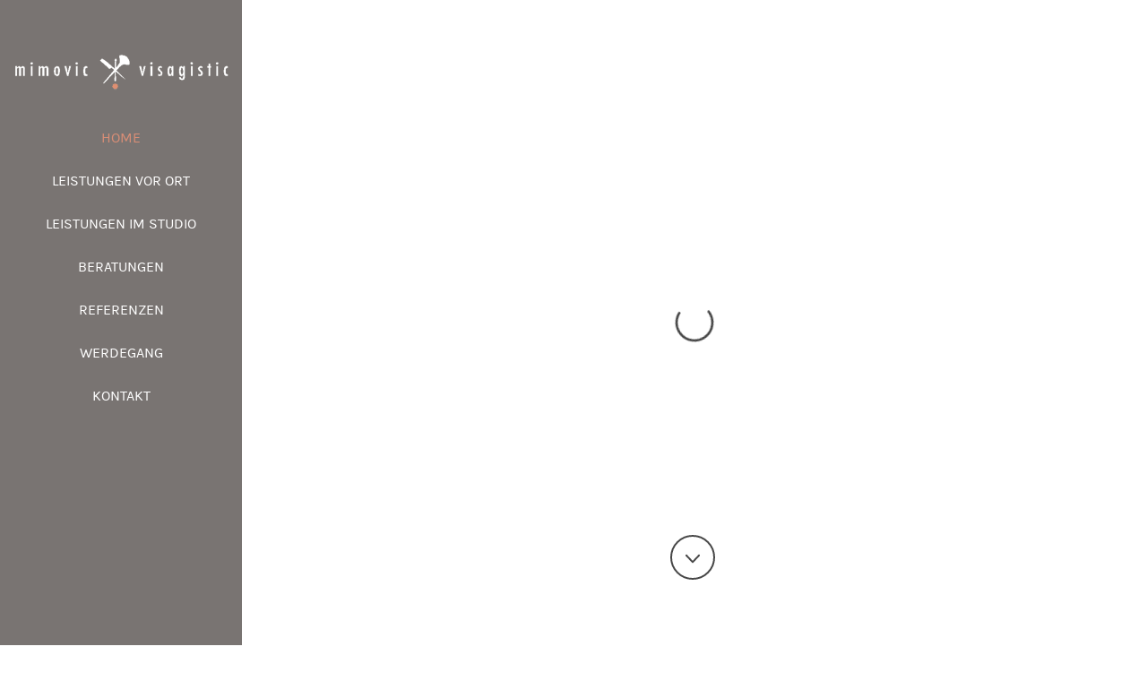

--- FILE ---
content_type: text/html; charset=UTF-8
request_url: https://www.mimovic-visagistic.at/
body_size: 25315
content:
<!DOCTYPE html>
<html lang="de" >
<head>
		<meta charset="UTF-8" /><meta name="viewport" content="width=device-width, initial-scale=1.0, minimum-scale=1.0, maximum-scale=1.0, user-scalable=0" /><meta http-equiv="X-UA-Compatible" content="IE=edge,chrome=1" /><meta name="format-detection" content="telephone=no"><script type="text/javascript">var ajaxurl = "https://www.mimovic-visagistic.at/wp-admin/admin-ajax.php";</script><meta name='robots' content='index, follow, max-image-preview:large, max-snippet:-1, max-video-preview:-1' />

		<style id="critical-path-css" type="text/css">
			/* non cached */ body,html{width:100%;height:100%;margin:0;padding:0}.page-preloader{top:0;left:0;z-index:999;position:fixed;height:100%;width:100%;text-align:center}.preloader-preview-area{-webkit-animation-delay:-.2s;animation-delay:-.2s;top:50%;-webkit-transform:translateY(100%);-ms-transform:translateY(100%);transform:translateY(100%);margin-top:10px;max-height:calc(50% - 20px);opacity:1;width:100%;text-align:center;position:absolute}.preloader-logo{max-width:90%;top:50%;-webkit-transform:translateY(-100%);-ms-transform:translateY(-100%);transform:translateY(-100%);margin:-10px auto 0 auto;max-height:calc(50% - 20px);opacity:1;position:relative}.ball-pulse>div{width:15px;height:15px;border-radius:100%;margin:2px;-webkit-animation-fill-mode:both;animation-fill-mode:both;display:inline-block;-webkit-animation:ball-pulse .75s infinite cubic-bezier(.2,.68,.18,1.08);animation:ball-pulse .75s infinite cubic-bezier(.2,.68,.18,1.08)}.ball-pulse>div:nth-child(1){-webkit-animation-delay:-.36s;animation-delay:-.36s}.ball-pulse>div:nth-child(2){-webkit-animation-delay:-.24s;animation-delay:-.24s}.ball-pulse>div:nth-child(3){-webkit-animation-delay:-.12s;animation-delay:-.12s}@-webkit-keyframes ball-pulse{0%{-webkit-transform:scale(1);transform:scale(1);opacity:1}45%{-webkit-transform:scale(.1);transform:scale(.1);opacity:.7}80%{-webkit-transform:scale(1);transform:scale(1);opacity:1}}@keyframes ball-pulse{0%{-webkit-transform:scale(1);transform:scale(1);opacity:1}45%{-webkit-transform:scale(.1);transform:scale(.1);opacity:.7}80%{-webkit-transform:scale(1);transform:scale(1);opacity:1}}.ball-clip-rotate-pulse{position:relative;-webkit-transform:translateY(-15px) translateX(-10px);-ms-transform:translateY(-15px) translateX(-10px);transform:translateY(-15px) translateX(-10px);display:inline-block}.ball-clip-rotate-pulse>div{-webkit-animation-fill-mode:both;animation-fill-mode:both;position:absolute;top:0;left:0;border-radius:100%}.ball-clip-rotate-pulse>div:first-child{height:36px;width:36px;top:7px;left:-7px;-webkit-animation:ball-clip-rotate-pulse-scale 1s 0s cubic-bezier(.09,.57,.49,.9) infinite;animation:ball-clip-rotate-pulse-scale 1s 0s cubic-bezier(.09,.57,.49,.9) infinite}.ball-clip-rotate-pulse>div:last-child{position:absolute;width:50px;height:50px;left:-16px;top:-2px;background:0 0;border:2px solid;-webkit-animation:ball-clip-rotate-pulse-rotate 1s 0s cubic-bezier(.09,.57,.49,.9) infinite;animation:ball-clip-rotate-pulse-rotate 1s 0s cubic-bezier(.09,.57,.49,.9) infinite;-webkit-animation-duration:1s;animation-duration:1s}@-webkit-keyframes ball-clip-rotate-pulse-rotate{0%{-webkit-transform:rotate(0) scale(1);transform:rotate(0) scale(1)}50%{-webkit-transform:rotate(180deg) scale(.6);transform:rotate(180deg) scale(.6)}100%{-webkit-transform:rotate(360deg) scale(1);transform:rotate(360deg) scale(1)}}@keyframes ball-clip-rotate-pulse-rotate{0%{-webkit-transform:rotate(0) scale(1);transform:rotate(0) scale(1)}50%{-webkit-transform:rotate(180deg) scale(.6);transform:rotate(180deg) scale(.6)}100%{-webkit-transform:rotate(360deg) scale(1);transform:rotate(360deg) scale(1)}}@-webkit-keyframes ball-clip-rotate-pulse-scale{30%{-webkit-transform:scale(.3);transform:scale(.3)}100%{-webkit-transform:scale(1);transform:scale(1)}}@keyframes ball-clip-rotate-pulse-scale{30%{-webkit-transform:scale(.3);transform:scale(.3)}100%{-webkit-transform:scale(1);transform:scale(1)}}@-webkit-keyframes square-spin{25%{-webkit-transform:perspective(100px) rotateX(180deg) rotateY(0);transform:perspective(100px) rotateX(180deg) rotateY(0)}50%{-webkit-transform:perspective(100px) rotateX(180deg) rotateY(180deg);transform:perspective(100px) rotateX(180deg) rotateY(180deg)}75%{-webkit-transform:perspective(100px) rotateX(0) rotateY(180deg);transform:perspective(100px) rotateX(0) rotateY(180deg)}100%{-webkit-transform:perspective(100px) rotateX(0) rotateY(0);transform:perspective(100px) rotateX(0) rotateY(0)}}@keyframes square-spin{25%{-webkit-transform:perspective(100px) rotateX(180deg) rotateY(0);transform:perspective(100px) rotateX(180deg) rotateY(0)}50%{-webkit-transform:perspective(100px) rotateX(180deg) rotateY(180deg);transform:perspective(100px) rotateX(180deg) rotateY(180deg)}75%{-webkit-transform:perspective(100px) rotateX(0) rotateY(180deg);transform:perspective(100px) rotateX(0) rotateY(180deg)}100%{-webkit-transform:perspective(100px) rotateX(0) rotateY(0);transform:perspective(100px) rotateX(0) rotateY(0)}}.square-spin{display:inline-block}.square-spin>div{-webkit-animation-fill-mode:both;animation-fill-mode:both;width:50px;height:50px;-webkit-animation:square-spin 3s 0s cubic-bezier(.09,.57,.49,.9) infinite;animation:square-spin 3s 0s cubic-bezier(.09,.57,.49,.9) infinite}.cube-transition{position:relative;-webkit-transform:translate(-25px,-25px);-ms-transform:translate(-25px,-25px);transform:translate(-25px,-25px);display:inline-block}.cube-transition>div{-webkit-animation-fill-mode:both;animation-fill-mode:both;width:15px;height:15px;position:absolute;top:-5px;left:-5px;-webkit-animation:cube-transition 1.6s 0s infinite ease-in-out;animation:cube-transition 1.6s 0s infinite ease-in-out}.cube-transition>div:last-child{-webkit-animation-delay:-.8s;animation-delay:-.8s}@-webkit-keyframes cube-transition{25%{-webkit-transform:translateX(50px) scale(.5) rotate(-90deg);transform:translateX(50px) scale(.5) rotate(-90deg)}50%{-webkit-transform:translate(50px,50px) rotate(-180deg);transform:translate(50px,50px) rotate(-180deg)}75%{-webkit-transform:translateY(50px) scale(.5) rotate(-270deg);transform:translateY(50px) scale(.5) rotate(-270deg)}100%{-webkit-transform:rotate(-360deg);transform:rotate(-360deg)}}@keyframes cube-transition{25%{-webkit-transform:translateX(50px) scale(.5) rotate(-90deg);transform:translateX(50px) scale(.5) rotate(-90deg)}50%{-webkit-transform:translate(50px,50px) rotate(-180deg);transform:translate(50px,50px) rotate(-180deg)}75%{-webkit-transform:translateY(50px) scale(.5) rotate(-270deg);transform:translateY(50px) scale(.5) rotate(-270deg)}100%{-webkit-transform:rotate(-360deg);transform:rotate(-360deg)}}.ball-scale>div{border-radius:100%;margin:2px;-webkit-animation-fill-mode:both;animation-fill-mode:both;display:inline-block;height:60px;width:60px;-webkit-animation:ball-scale 1s 0s ease-in-out infinite;animation:ball-scale 1s 0s ease-in-out infinite}@-webkit-keyframes ball-scale{0%{-webkit-transform:scale(0);transform:scale(0)}100%{-webkit-transform:scale(1);transform:scale(1);opacity:0}}@keyframes ball-scale{0%{-webkit-transform:scale(0);transform:scale(0)}100%{-webkit-transform:scale(1);transform:scale(1);opacity:0}}.line-scale>div{-webkit-animation-fill-mode:both;animation-fill-mode:both;display:inline-block;width:5px;height:50px;border-radius:2px;margin:2px}.line-scale>div:nth-child(1){-webkit-animation:line-scale 1s -.5s infinite cubic-bezier(.2,.68,.18,1.08);animation:line-scale 1s -.5s infinite cubic-bezier(.2,.68,.18,1.08)}.line-scale>div:nth-child(2){-webkit-animation:line-scale 1s -.4s infinite cubic-bezier(.2,.68,.18,1.08);animation:line-scale 1s -.4s infinite cubic-bezier(.2,.68,.18,1.08)}.line-scale>div:nth-child(3){-webkit-animation:line-scale 1s -.3s infinite cubic-bezier(.2,.68,.18,1.08);animation:line-scale 1s -.3s infinite cubic-bezier(.2,.68,.18,1.08)}.line-scale>div:nth-child(4){-webkit-animation:line-scale 1s -.2s infinite cubic-bezier(.2,.68,.18,1.08);animation:line-scale 1s -.2s infinite cubic-bezier(.2,.68,.18,1.08)}.line-scale>div:nth-child(5){-webkit-animation:line-scale 1s -.1s infinite cubic-bezier(.2,.68,.18,1.08);animation:line-scale 1s -.1s infinite cubic-bezier(.2,.68,.18,1.08)}@-webkit-keyframes line-scale{0%{-webkit-transform:scaley(1);transform:scaley(1)}50%{-webkit-transform:scaley(.4);transform:scaley(.4)}100%{-webkit-transform:scaley(1);transform:scaley(1)}}@keyframes line-scale{0%{-webkit-transform:scaley(1);transform:scaley(1)}50%{-webkit-transform:scaley(.4);transform:scaley(.4)}100%{-webkit-transform:scaley(1);transform:scaley(1)}}.ball-scale-multiple{position:relative;-webkit-transform:translateY(30px);-ms-transform:translateY(30px);transform:translateY(30px);display:inline-block}.ball-scale-multiple>div{border-radius:100%;-webkit-animation-fill-mode:both;animation-fill-mode:both;margin:2px;position:absolute;left:-30px;top:0;opacity:0;margin:0;width:50px;height:50px;-webkit-animation:ball-scale-multiple 1s 0s linear infinite;animation:ball-scale-multiple 1s 0s linear infinite}.ball-scale-multiple>div:nth-child(2){-webkit-animation-delay:-.2s;animation-delay:-.2s}.ball-scale-multiple>div:nth-child(3){-webkit-animation-delay:-.2s;animation-delay:-.2s}@-webkit-keyframes ball-scale-multiple{0%{-webkit-transform:scale(0);transform:scale(0);opacity:0}5%{opacity:1}100%{-webkit-transform:scale(1);transform:scale(1);opacity:0}}@keyframes ball-scale-multiple{0%{-webkit-transform:scale(0);transform:scale(0);opacity:0}5%{opacity:1}100%{-webkit-transform:scale(1);transform:scale(1);opacity:0}}.ball-pulse-sync{display:inline-block}.ball-pulse-sync>div{width:15px;height:15px;border-radius:100%;margin:2px;-webkit-animation-fill-mode:both;animation-fill-mode:both;display:inline-block}.ball-pulse-sync>div:nth-child(1){-webkit-animation:ball-pulse-sync .6s -.21s infinite ease-in-out;animation:ball-pulse-sync .6s -.21s infinite ease-in-out}.ball-pulse-sync>div:nth-child(2){-webkit-animation:ball-pulse-sync .6s -.14s infinite ease-in-out;animation:ball-pulse-sync .6s -.14s infinite ease-in-out}.ball-pulse-sync>div:nth-child(3){-webkit-animation:ball-pulse-sync .6s -70ms infinite ease-in-out;animation:ball-pulse-sync .6s -70ms infinite ease-in-out}@-webkit-keyframes ball-pulse-sync{33%{-webkit-transform:translateY(10px);transform:translateY(10px)}66%{-webkit-transform:translateY(-10px);transform:translateY(-10px)}100%{-webkit-transform:translateY(0);transform:translateY(0)}}@keyframes ball-pulse-sync{33%{-webkit-transform:translateY(10px);transform:translateY(10px)}66%{-webkit-transform:translateY(-10px);transform:translateY(-10px)}100%{-webkit-transform:translateY(0);transform:translateY(0)}}.transparent-circle{display:inline-block;border-top:.5em solid rgba(255,255,255,.2);border-right:.5em solid rgba(255,255,255,.2);border-bottom:.5em solid rgba(255,255,255,.2);border-left:.5em solid #fff;-webkit-transform:translateZ(0);transform:translateZ(0);-webkit-animation:transparent-circle 1.1s infinite linear;animation:transparent-circle 1.1s infinite linear;width:50px;height:50px;border-radius:50%}.transparent-circle:after{border-radius:50%;width:10em;height:10em}@-webkit-keyframes transparent-circle{0%{-webkit-transform:rotate(0);transform:rotate(0)}100%{-webkit-transform:rotate(360deg);transform:rotate(360deg)}}@keyframes transparent-circle{0%{-webkit-transform:rotate(0);transform:rotate(0)}100%{-webkit-transform:rotate(360deg);transform:rotate(360deg)}}.ball-spin-fade-loader{position:relative;top:-10px;left:-10px;display:inline-block}.ball-spin-fade-loader>div{width:15px;height:15px;border-radius:100%;margin:2px;-webkit-animation-fill-mode:both;animation-fill-mode:both;position:absolute;-webkit-animation:ball-spin-fade-loader 1s infinite linear;animation:ball-spin-fade-loader 1s infinite linear}.ball-spin-fade-loader>div:nth-child(1){top:25px;left:0;animation-delay:-.84s;-webkit-animation-delay:-.84s}.ball-spin-fade-loader>div:nth-child(2){top:17.05px;left:17.05px;animation-delay:-.72s;-webkit-animation-delay:-.72s}.ball-spin-fade-loader>div:nth-child(3){top:0;left:25px;animation-delay:-.6s;-webkit-animation-delay:-.6s}.ball-spin-fade-loader>div:nth-child(4){top:-17.05px;left:17.05px;animation-delay:-.48s;-webkit-animation-delay:-.48s}.ball-spin-fade-loader>div:nth-child(5){top:-25px;left:0;animation-delay:-.36s;-webkit-animation-delay:-.36s}.ball-spin-fade-loader>div:nth-child(6){top:-17.05px;left:-17.05px;animation-delay:-.24s;-webkit-animation-delay:-.24s}.ball-spin-fade-loader>div:nth-child(7){top:0;left:-25px;animation-delay:-.12s;-webkit-animation-delay:-.12s}.ball-spin-fade-loader>div:nth-child(8){top:17.05px;left:-17.05px;animation-delay:0s;-webkit-animation-delay:0s}@-webkit-keyframes ball-spin-fade-loader{50%{opacity:.3;-webkit-transform:scale(.4);transform:scale(.4)}100%{opacity:1;-webkit-transform:scale(1);transform:scale(1)}}@keyframes ball-spin-fade-loader{50%{opacity:.3;-webkit-transform:scale(.4);transform:scale(.4)}100%{opacity:1;-webkit-transform:scale(1);transform:scale(1)}}		</style>

		
	<!-- This site is optimized with the Yoast SEO plugin v21.9 - https://yoast.com/wordpress/plugins/seo/ -->
	<title>mimovic visagistic | Visagistik Salzburg | Airbrush Make-up</title>
	<meta name="description" content="Visagistic in Salzburg. Airbrush Make-up, verschiedenste Make-up Variationen und Styling für Bühne, Film, TV, Modeschauen. Beratung für Privatpersonen." />
	<link rel="canonical" href="https://www.mimovic-visagistic.at/" />
	<meta property="og:locale" content="de_DE" />
	<meta property="og:type" content="website" />
	<meta property="og:title" content="mimovic visagistic | Visagistik Salzburg | Airbrush Make-up" />
	<meta property="og:description" content="Visagistic in Salzburg. Airbrush Make-up, verschiedenste Make-up Variationen und Styling für Bühne, Film, TV, Modeschauen. Beratung für Privatpersonen." />
	<meta property="og:url" content="https://www.mimovic-visagistic.at/" />
	<meta property="og:site_name" content="Mimovic Visagistic Salzburg" />
	<meta property="article:modified_time" content="2024-01-23T10:54:02+00:00" />
	<meta name="twitter:card" content="summary_large_image" />
	<script type="application/ld+json" class="yoast-schema-graph">{"@context":"https://schema.org","@graph":[{"@type":"WebPage","@id":"https://www.mimovic-visagistic.at/","url":"https://www.mimovic-visagistic.at/","name":"mimovic visagistic | Visagistik Salzburg | Airbrush Make-up","isPartOf":{"@id":"https://www.mimovic-visagistic.at/#website"},"datePublished":"2015-10-13T11:00:29+00:00","dateModified":"2024-01-23T10:54:02+00:00","description":"Visagistic in Salzburg. Airbrush Make-up, verschiedenste Make-up Variationen und Styling für Bühne, Film, TV, Modeschauen. Beratung für Privatpersonen.","breadcrumb":{"@id":"https://www.mimovic-visagistic.at/#breadcrumb"},"inLanguage":"de","potentialAction":[{"@type":"ReadAction","target":["https://www.mimovic-visagistic.at/"]}]},{"@type":"BreadcrumbList","@id":"https://www.mimovic-visagistic.at/#breadcrumb","itemListElement":[{"@type":"ListItem","position":1,"name":"Home"}]},{"@type":"WebSite","@id":"https://www.mimovic-visagistic.at/#website","url":"https://www.mimovic-visagistic.at/","name":"Mimovic Visagistic Salzburg","description":"","potentialAction":[{"@type":"SearchAction","target":{"@type":"EntryPoint","urlTemplate":"https://www.mimovic-visagistic.at/?s={search_term_string}"},"query-input":"required name=search_term_string"}],"inLanguage":"de"}]}</script>
	<!-- / Yoast SEO plugin. -->


<link rel="alternate" type="application/rss+xml" title="Mimovic Visagistic Salzburg &raquo; Feed" href="https://www.mimovic-visagistic.at/feed/" />

<link rel="shortcut icon" href="https://www.mimovic-visagistic.at/wp-content/uploads/2016/01/favicon.png"  />
<script type="text/javascript">window.abb = {};php = {};window.PHP = {};PHP.ajax = "https://www.mimovic-visagistic.at/wp-admin/admin-ajax.php";PHP.wp_p_id = "5";var mk_header_parallax, mk_banner_parallax, mk_page_parallax, mk_footer_parallax, mk_body_parallax;var mk_images_dir = "https://www.mimovic-visagistic.at/wp-content/themes/jupiter/assets/images",mk_theme_js_path = "https://www.mimovic-visagistic.at/wp-content/themes/jupiter/assets/js",mk_theme_dir = "https://www.mimovic-visagistic.at/wp-content/themes/jupiter",mk_captcha_placeholder = "Enter Captcha",mk_captcha_invalid_txt = "Invalid. Try again.",mk_captcha_correct_txt = "Captcha correct.",mk_responsive_nav_width = 1019,mk_vertical_header_back = "Back",mk_vertical_header_anim = "1",mk_check_rtl = true,mk_grid_width = 1000,mk_ajax_search_option = "disable",mk_preloader_bg_color = "#453e3b",mk_accent_color = "#453e3b",mk_go_to_top =  "true",mk_smooth_scroll =  "true",mk_show_background_video =  "true",mk_preloader_bar_color = "#453e3b",mk_preloader_logo = "https://www.mimovic-visagistic.at/wp-content/uploads/2016/01/mimvisLogo.gif";var mk_header_parallax = false,mk_banner_parallax = false,mk_footer_parallax = false,mk_body_parallax = false,mk_no_more_posts = "No More Posts",mk_typekit_id   = "",mk_google_fonts = [],mk_global_lazyload = true;</script><link rel='stylesheet' id='wp-block-library-css' href='https://www.mimovic-visagistic.at/wp-includes/css/dist/block-library/style.min.css?ver=af4bbc5be88c08f21625d8ccbf99cdbf' type='text/css' media='all' />
<style id='wp-block-library-theme-inline-css' type='text/css'>
.wp-block-audio figcaption{color:#555;font-size:13px;text-align:center}.is-dark-theme .wp-block-audio figcaption{color:hsla(0,0%,100%,.65)}.wp-block-audio{margin:0 0 1em}.wp-block-code{border:1px solid #ccc;border-radius:4px;font-family:Menlo,Consolas,monaco,monospace;padding:.8em 1em}.wp-block-embed figcaption{color:#555;font-size:13px;text-align:center}.is-dark-theme .wp-block-embed figcaption{color:hsla(0,0%,100%,.65)}.wp-block-embed{margin:0 0 1em}.blocks-gallery-caption{color:#555;font-size:13px;text-align:center}.is-dark-theme .blocks-gallery-caption{color:hsla(0,0%,100%,.65)}.wp-block-image figcaption{color:#555;font-size:13px;text-align:center}.is-dark-theme .wp-block-image figcaption{color:hsla(0,0%,100%,.65)}.wp-block-image{margin:0 0 1em}.wp-block-pullquote{border-bottom:4px solid;border-top:4px solid;color:currentColor;margin-bottom:1.75em}.wp-block-pullquote cite,.wp-block-pullquote footer,.wp-block-pullquote__citation{color:currentColor;font-size:.8125em;font-style:normal;text-transform:uppercase}.wp-block-quote{border-left:.25em solid;margin:0 0 1.75em;padding-left:1em}.wp-block-quote cite,.wp-block-quote footer{color:currentColor;font-size:.8125em;font-style:normal;position:relative}.wp-block-quote.has-text-align-right{border-left:none;border-right:.25em solid;padding-left:0;padding-right:1em}.wp-block-quote.has-text-align-center{border:none;padding-left:0}.wp-block-quote.is-large,.wp-block-quote.is-style-large,.wp-block-quote.is-style-plain{border:none}.wp-block-search .wp-block-search__label{font-weight:700}.wp-block-search__button{border:1px solid #ccc;padding:.375em .625em}:where(.wp-block-group.has-background){padding:1.25em 2.375em}.wp-block-separator.has-css-opacity{opacity:.4}.wp-block-separator{border:none;border-bottom:2px solid;margin-left:auto;margin-right:auto}.wp-block-separator.has-alpha-channel-opacity{opacity:1}.wp-block-separator:not(.is-style-wide):not(.is-style-dots){width:100px}.wp-block-separator.has-background:not(.is-style-dots){border-bottom:none;height:1px}.wp-block-separator.has-background:not(.is-style-wide):not(.is-style-dots){height:2px}.wp-block-table{margin:0 0 1em}.wp-block-table td,.wp-block-table th{word-break:normal}.wp-block-table figcaption{color:#555;font-size:13px;text-align:center}.is-dark-theme .wp-block-table figcaption{color:hsla(0,0%,100%,.65)}.wp-block-video figcaption{color:#555;font-size:13px;text-align:center}.is-dark-theme .wp-block-video figcaption{color:hsla(0,0%,100%,.65)}.wp-block-video{margin:0 0 1em}.wp-block-template-part.has-background{margin-bottom:0;margin-top:0;padding:1.25em 2.375em}
</style>
<style id='classic-theme-styles-inline-css' type='text/css'>
/*! This file is auto-generated */
.wp-block-button__link{color:#fff;background-color:#32373c;border-radius:9999px;box-shadow:none;text-decoration:none;padding:calc(.667em + 2px) calc(1.333em + 2px);font-size:1.125em}.wp-block-file__button{background:#32373c;color:#fff;text-decoration:none}
</style>
<style id='global-styles-inline-css' type='text/css'>
body{--wp--preset--color--black: #000000;--wp--preset--color--cyan-bluish-gray: #abb8c3;--wp--preset--color--white: #ffffff;--wp--preset--color--pale-pink: #f78da7;--wp--preset--color--vivid-red: #cf2e2e;--wp--preset--color--luminous-vivid-orange: #ff6900;--wp--preset--color--luminous-vivid-amber: #fcb900;--wp--preset--color--light-green-cyan: #7bdcb5;--wp--preset--color--vivid-green-cyan: #00d084;--wp--preset--color--pale-cyan-blue: #8ed1fc;--wp--preset--color--vivid-cyan-blue: #0693e3;--wp--preset--color--vivid-purple: #9b51e0;--wp--preset--gradient--vivid-cyan-blue-to-vivid-purple: linear-gradient(135deg,rgba(6,147,227,1) 0%,rgb(155,81,224) 100%);--wp--preset--gradient--light-green-cyan-to-vivid-green-cyan: linear-gradient(135deg,rgb(122,220,180) 0%,rgb(0,208,130) 100%);--wp--preset--gradient--luminous-vivid-amber-to-luminous-vivid-orange: linear-gradient(135deg,rgba(252,185,0,1) 0%,rgba(255,105,0,1) 100%);--wp--preset--gradient--luminous-vivid-orange-to-vivid-red: linear-gradient(135deg,rgba(255,105,0,1) 0%,rgb(207,46,46) 100%);--wp--preset--gradient--very-light-gray-to-cyan-bluish-gray: linear-gradient(135deg,rgb(238,238,238) 0%,rgb(169,184,195) 100%);--wp--preset--gradient--cool-to-warm-spectrum: linear-gradient(135deg,rgb(74,234,220) 0%,rgb(151,120,209) 20%,rgb(207,42,186) 40%,rgb(238,44,130) 60%,rgb(251,105,98) 80%,rgb(254,248,76) 100%);--wp--preset--gradient--blush-light-purple: linear-gradient(135deg,rgb(255,206,236) 0%,rgb(152,150,240) 100%);--wp--preset--gradient--blush-bordeaux: linear-gradient(135deg,rgb(254,205,165) 0%,rgb(254,45,45) 50%,rgb(107,0,62) 100%);--wp--preset--gradient--luminous-dusk: linear-gradient(135deg,rgb(255,203,112) 0%,rgb(199,81,192) 50%,rgb(65,88,208) 100%);--wp--preset--gradient--pale-ocean: linear-gradient(135deg,rgb(255,245,203) 0%,rgb(182,227,212) 50%,rgb(51,167,181) 100%);--wp--preset--gradient--electric-grass: linear-gradient(135deg,rgb(202,248,128) 0%,rgb(113,206,126) 100%);--wp--preset--gradient--midnight: linear-gradient(135deg,rgb(2,3,129) 0%,rgb(40,116,252) 100%);--wp--preset--font-size--small: 13px;--wp--preset--font-size--medium: 20px;--wp--preset--font-size--large: 36px;--wp--preset--font-size--x-large: 42px;--wp--preset--spacing--20: 0.44rem;--wp--preset--spacing--30: 0.67rem;--wp--preset--spacing--40: 1rem;--wp--preset--spacing--50: 1.5rem;--wp--preset--spacing--60: 2.25rem;--wp--preset--spacing--70: 3.38rem;--wp--preset--spacing--80: 5.06rem;--wp--preset--shadow--natural: 6px 6px 9px rgba(0, 0, 0, 0.2);--wp--preset--shadow--deep: 12px 12px 50px rgba(0, 0, 0, 0.4);--wp--preset--shadow--sharp: 6px 6px 0px rgba(0, 0, 0, 0.2);--wp--preset--shadow--outlined: 6px 6px 0px -3px rgba(255, 255, 255, 1), 6px 6px rgba(0, 0, 0, 1);--wp--preset--shadow--crisp: 6px 6px 0px rgba(0, 0, 0, 1);}:where(.is-layout-flex){gap: 0.5em;}:where(.is-layout-grid){gap: 0.5em;}body .is-layout-flow > .alignleft{float: left;margin-inline-start: 0;margin-inline-end: 2em;}body .is-layout-flow > .alignright{float: right;margin-inline-start: 2em;margin-inline-end: 0;}body .is-layout-flow > .aligncenter{margin-left: auto !important;margin-right: auto !important;}body .is-layout-constrained > .alignleft{float: left;margin-inline-start: 0;margin-inline-end: 2em;}body .is-layout-constrained > .alignright{float: right;margin-inline-start: 2em;margin-inline-end: 0;}body .is-layout-constrained > .aligncenter{margin-left: auto !important;margin-right: auto !important;}body .is-layout-constrained > :where(:not(.alignleft):not(.alignright):not(.alignfull)){max-width: var(--wp--style--global--content-size);margin-left: auto !important;margin-right: auto !important;}body .is-layout-constrained > .alignwide{max-width: var(--wp--style--global--wide-size);}body .is-layout-flex{display: flex;}body .is-layout-flex{flex-wrap: wrap;align-items: center;}body .is-layout-flex > *{margin: 0;}body .is-layout-grid{display: grid;}body .is-layout-grid > *{margin: 0;}:where(.wp-block-columns.is-layout-flex){gap: 2em;}:where(.wp-block-columns.is-layout-grid){gap: 2em;}:where(.wp-block-post-template.is-layout-flex){gap: 1.25em;}:where(.wp-block-post-template.is-layout-grid){gap: 1.25em;}.has-black-color{color: var(--wp--preset--color--black) !important;}.has-cyan-bluish-gray-color{color: var(--wp--preset--color--cyan-bluish-gray) !important;}.has-white-color{color: var(--wp--preset--color--white) !important;}.has-pale-pink-color{color: var(--wp--preset--color--pale-pink) !important;}.has-vivid-red-color{color: var(--wp--preset--color--vivid-red) !important;}.has-luminous-vivid-orange-color{color: var(--wp--preset--color--luminous-vivid-orange) !important;}.has-luminous-vivid-amber-color{color: var(--wp--preset--color--luminous-vivid-amber) !important;}.has-light-green-cyan-color{color: var(--wp--preset--color--light-green-cyan) !important;}.has-vivid-green-cyan-color{color: var(--wp--preset--color--vivid-green-cyan) !important;}.has-pale-cyan-blue-color{color: var(--wp--preset--color--pale-cyan-blue) !important;}.has-vivid-cyan-blue-color{color: var(--wp--preset--color--vivid-cyan-blue) !important;}.has-vivid-purple-color{color: var(--wp--preset--color--vivid-purple) !important;}.has-black-background-color{background-color: var(--wp--preset--color--black) !important;}.has-cyan-bluish-gray-background-color{background-color: var(--wp--preset--color--cyan-bluish-gray) !important;}.has-white-background-color{background-color: var(--wp--preset--color--white) !important;}.has-pale-pink-background-color{background-color: var(--wp--preset--color--pale-pink) !important;}.has-vivid-red-background-color{background-color: var(--wp--preset--color--vivid-red) !important;}.has-luminous-vivid-orange-background-color{background-color: var(--wp--preset--color--luminous-vivid-orange) !important;}.has-luminous-vivid-amber-background-color{background-color: var(--wp--preset--color--luminous-vivid-amber) !important;}.has-light-green-cyan-background-color{background-color: var(--wp--preset--color--light-green-cyan) !important;}.has-vivid-green-cyan-background-color{background-color: var(--wp--preset--color--vivid-green-cyan) !important;}.has-pale-cyan-blue-background-color{background-color: var(--wp--preset--color--pale-cyan-blue) !important;}.has-vivid-cyan-blue-background-color{background-color: var(--wp--preset--color--vivid-cyan-blue) !important;}.has-vivid-purple-background-color{background-color: var(--wp--preset--color--vivid-purple) !important;}.has-black-border-color{border-color: var(--wp--preset--color--black) !important;}.has-cyan-bluish-gray-border-color{border-color: var(--wp--preset--color--cyan-bluish-gray) !important;}.has-white-border-color{border-color: var(--wp--preset--color--white) !important;}.has-pale-pink-border-color{border-color: var(--wp--preset--color--pale-pink) !important;}.has-vivid-red-border-color{border-color: var(--wp--preset--color--vivid-red) !important;}.has-luminous-vivid-orange-border-color{border-color: var(--wp--preset--color--luminous-vivid-orange) !important;}.has-luminous-vivid-amber-border-color{border-color: var(--wp--preset--color--luminous-vivid-amber) !important;}.has-light-green-cyan-border-color{border-color: var(--wp--preset--color--light-green-cyan) !important;}.has-vivid-green-cyan-border-color{border-color: var(--wp--preset--color--vivid-green-cyan) !important;}.has-pale-cyan-blue-border-color{border-color: var(--wp--preset--color--pale-cyan-blue) !important;}.has-vivid-cyan-blue-border-color{border-color: var(--wp--preset--color--vivid-cyan-blue) !important;}.has-vivid-purple-border-color{border-color: var(--wp--preset--color--vivid-purple) !important;}.has-vivid-cyan-blue-to-vivid-purple-gradient-background{background: var(--wp--preset--gradient--vivid-cyan-blue-to-vivid-purple) !important;}.has-light-green-cyan-to-vivid-green-cyan-gradient-background{background: var(--wp--preset--gradient--light-green-cyan-to-vivid-green-cyan) !important;}.has-luminous-vivid-amber-to-luminous-vivid-orange-gradient-background{background: var(--wp--preset--gradient--luminous-vivid-amber-to-luminous-vivid-orange) !important;}.has-luminous-vivid-orange-to-vivid-red-gradient-background{background: var(--wp--preset--gradient--luminous-vivid-orange-to-vivid-red) !important;}.has-very-light-gray-to-cyan-bluish-gray-gradient-background{background: var(--wp--preset--gradient--very-light-gray-to-cyan-bluish-gray) !important;}.has-cool-to-warm-spectrum-gradient-background{background: var(--wp--preset--gradient--cool-to-warm-spectrum) !important;}.has-blush-light-purple-gradient-background{background: var(--wp--preset--gradient--blush-light-purple) !important;}.has-blush-bordeaux-gradient-background{background: var(--wp--preset--gradient--blush-bordeaux) !important;}.has-luminous-dusk-gradient-background{background: var(--wp--preset--gradient--luminous-dusk) !important;}.has-pale-ocean-gradient-background{background: var(--wp--preset--gradient--pale-ocean) !important;}.has-electric-grass-gradient-background{background: var(--wp--preset--gradient--electric-grass) !important;}.has-midnight-gradient-background{background: var(--wp--preset--gradient--midnight) !important;}.has-small-font-size{font-size: var(--wp--preset--font-size--small) !important;}.has-medium-font-size{font-size: var(--wp--preset--font-size--medium) !important;}.has-large-font-size{font-size: var(--wp--preset--font-size--large) !important;}.has-x-large-font-size{font-size: var(--wp--preset--font-size--x-large) !important;}
.wp-block-navigation a:where(:not(.wp-element-button)){color: inherit;}
:where(.wp-block-post-template.is-layout-flex){gap: 1.25em;}:where(.wp-block-post-template.is-layout-grid){gap: 1.25em;}
:where(.wp-block-columns.is-layout-flex){gap: 2em;}:where(.wp-block-columns.is-layout-grid){gap: 2em;}
.wp-block-pullquote{font-size: 1.5em;line-height: 1.6;}
</style>
<link rel='stylesheet' id='theme-styles-css' href='https://www.mimovic-visagistic.at/wp-content/themes/jupiter/assets/stylesheet/min/full-styles.6.10.6.css?ver=1706000642' type='text/css' media='all' />
<style id='theme-styles-inline-css' type='text/css'>

			#wpadminbar {
				-webkit-backface-visibility: hidden;
				backface-visibility: hidden;
				-webkit-perspective: 1000;
				-ms-perspective: 1000;
				perspective: 1000;
				-webkit-transform: translateZ(0px);
				-ms-transform: translateZ(0px);
				transform: translateZ(0px);
			}
			@media screen and (max-width: 600px) {
				#wpadminbar {
					position: fixed !important;
				}
			}
		
body { background-color:#fff; } .hb-custom-header #mk-page-introduce, .mk-header { background-size:cover;-webkit-background-size:cover;-moz-background-size:cover; } .hb-custom-header > div, .mk-header-bg { } .mk-classic-nav-bg { background-color:#453e3b; } .master-holder-bg { background-color:#fffdf9; } #mk-footer { background-color:#f8f8f8; } #mk-boxed-layout { -webkit-box-shadow:0 0 0px rgba(0, 0, 0, 0); -moz-box-shadow:0 0 0px rgba(0, 0, 0, 0); box-shadow:0 0 0px rgba(0, 0, 0, 0); } .mk-news-tab .mk-tabs-tabs .is-active a, .mk-fancy-title.pattern-style span, .mk-fancy-title.pattern-style.color-gradient span:after, .page-bg-color { background-color:#fffdf9; } .page-title { font-size:20px; color:#4d4d4d; text-transform:uppercase; font-weight:inherit; letter-spacing:2px; } .page-subtitle { font-size:14px; line-height:100%; color:#a3a3a3; font-size:14px; text-transform:none; } .header-style-1 .mk-header-padding-wrapper, .header-style-2 .mk-header-padding-wrapper, .header-style-3 .mk-header-padding-wrapper { padding-top:91px; } .mk-process-steps[max-width~="950px"] ul::before { display:none !important; } .mk-process-steps[max-width~="950px"] li { margin-bottom:30px !important; width:100% !important; text-align:center; } .mk-event-countdown-ul[max-width~="750px"] li { width:90%; display:block; margin:0 auto 15px; } body { font-family:HelveticaNeue-Light, Helvetica Neue Light, Helvetica Neue, Helvetica, Arial, Lucida Grande, sans-serif } h1, h2, .mk-edge-title, .edge-title { font-family:Arial, Helvetica, sans-serif } body, h3, h4, h5, h6, p, .mk-edge-desc, .edge-desc, .main-navigation-ul, .mk-vm-menuwrapper, .mk-footer-copyright, .mk-button, .mk-dropcaps { font-family:Arial, Helvetica, sans-serif } @font-face { font-family:'star'; src:url('https://www.mimovic-visagistic.at/wp-content/themes/jupiter/assets/stylesheet/fonts/star/font.eot'); src:url('https://www.mimovic-visagistic.at/wp-content/themes/jupiter/assets/stylesheet/fonts/star/font.eot?#iefix') format('embedded-opentype'), url('https://www.mimovic-visagistic.at/wp-content/themes/jupiter/assets/stylesheet/fonts/star/font.woff') format('woff'), url('https://www.mimovic-visagistic.at/wp-content/themes/jupiter/assets/stylesheet/fonts/star/font.ttf') format('truetype'), url('https://www.mimovic-visagistic.at/wp-content/themes/jupiter/assets/stylesheet/fonts/star/font.svg#star') format('svg'); font-weight:normal; font-style:normal; } @font-face { font-family:'WooCommerce'; src:url('https://www.mimovic-visagistic.at/wp-content/themes/jupiter/assets/stylesheet/fonts/woocommerce/font.eot'); src:url('https://www.mimovic-visagistic.at/wp-content/themes/jupiter/assets/stylesheet/fonts/woocommerce/font.eot?#iefix') format('embedded-opentype'), url('https://www.mimovic-visagistic.at/wp-content/themes/jupiter/assets/stylesheet/fonts/woocommerce/font.woff') format('woff'), url('https://www.mimovic-visagistic.at/wp-content/themes/jupiter/assets/stylesheet/fonts/woocommerce/font.ttf') format('truetype'), url('https://www.mimovic-visagistic.at/wp-content/themes/jupiter/assets/stylesheet/fonts/woocommerce/font.svg#WooCommerce') format('svg'); font-weight:normal; font-style:normal; }@media only screen and (max-width:600px) { img.mk-desktop-logo.dark-logo { margin-left:-20% !important; } }
</style>
<link rel='stylesheet' id='mkhb-render-css' href='https://www.mimovic-visagistic.at/wp-content/themes/jupiter/header-builder/includes/assets/css/mkhb-render.css?ver=6.10.6' type='text/css' media='all' />
<link rel='stylesheet' id='mkhb-row-css' href='https://www.mimovic-visagistic.at/wp-content/themes/jupiter/header-builder/includes/assets/css/mkhb-row.css?ver=6.10.6' type='text/css' media='all' />
<link rel='stylesheet' id='mkhb-column-css' href='https://www.mimovic-visagistic.at/wp-content/themes/jupiter/header-builder/includes/assets/css/mkhb-column.css?ver=6.10.6' type='text/css' media='all' />
<link rel='stylesheet' id='js_composer_front-css' href='https://www.mimovic-visagistic.at/wp-content/plugins/js_composer_theme/assets/css/js_composer.min.css?ver=7.2' type='text/css' media='all' />
<link rel='stylesheet' id='theme-options-css' href='https://www.mimovic-visagistic.at/wp-content/uploads/mk_assets/theme-options-production-1706008229.css?ver=1706008229' type='text/css' media='all' />
<link rel='stylesheet' id='jupiter-donut-shortcodes-css' href='https://www.mimovic-visagistic.at/wp-content/plugins/jupiter-donut/assets/css/shortcodes-styles.min.css?ver=1.4.4' type='text/css' media='all' />
<link rel='stylesheet' id='mk-style-css' href='https://www.mimovic-visagistic.at/wp-content/themes/jupiter-child/style.css?ver=af4bbc5be88c08f21625d8ccbf99cdbf' type='text/css' media='all' />
<script type="text/javascript" src="https://www.mimovic-visagistic.at/wp-includes/js/jquery/jquery.min.js?ver=3.7.1" id="jquery-core-js"></script>
<script type="text/javascript" src="https://www.mimovic-visagistic.at/wp-includes/js/jquery/jquery-migrate.min.js?ver=3.4.1" id="jquery-migrate-js"></script>
<script></script><link rel="https://api.w.org/" href="https://www.mimovic-visagistic.at/wp-json/" /><link rel="alternate" type="application/json" href="https://www.mimovic-visagistic.at/wp-json/wp/v2/pages/5" /><link rel="EditURI" type="application/rsd+xml" title="RSD" href="https://www.mimovic-visagistic.at/xmlrpc.php?rsd" />

<link rel='shortlink' href='https://www.mimovic-visagistic.at/' />
<link rel="alternate" type="application/json+oembed" href="https://www.mimovic-visagistic.at/wp-json/oembed/1.0/embed?url=https%3A%2F%2Fwww.mimovic-visagistic.at%2F" />
<link rel="alternate" type="text/xml+oembed" href="https://www.mimovic-visagistic.at/wp-json/oembed/1.0/embed?url=https%3A%2F%2Fwww.mimovic-visagistic.at%2F&#038;format=xml" />
<meta itemprop="author" content="Mimovic Visagistic" /><meta itemprop="datePublished" content="Oktober 13, 2015" /><meta itemprop="dateModified" content="Januar 23, 2024" /><meta itemprop="publisher" content="Mimovic Visagistic Salzburg" /><script> var isTest = false; </script><meta name="generator" content="Powered by WPBakery Page Builder - drag and drop page builder for WordPress."/>
<meta name="generator" content="Jupiter Child Theme 5.0.7" /><style type="text/css" data-type="vc_shortcodes-custom-css">.vc_custom_1454932780284{padding-top: 20px !important;}.vc_custom_1454932609805{padding-top: 15px !important;}.vc_custom_1456907062864{margin-bottom: 15px !important;}.vc_custom_1551089799408{margin-bottom: 15px !important;}.vc_custom_1551090016700{margin-top: -20px !important;}.vc_custom_1454922528759{padding-right: 50px !important;}.vc_custom_1454922523458{padding-left: 50px !important;}</style><noscript><style> .wpb_animate_when_almost_visible { opacity: 1; }</style></noscript>	</head>

<body class="home page-template-default page page-id-5 vertical-header-enabled vertical-header-left logo-align-center wpb-js-composer js-comp-ver-7.2 vc_responsive" itemscope="itemscope" itemtype="https://schema.org/WebPage"  data-adminbar="">
	<div class="mk-body-loader-overlay page-preloader" style="background-color:#453e3b;"><img alt="Mimovic Visagistic Salzburg" class="preloader-logo" src="https://www.mimovic-visagistic.at/wp-content/uploads/2016/01/mimvisLogo.gif" width="350" height="70" > <div class="preloader-preview-area">  <div class="ball-pulse-sync">
                            <div style="background-color: #ffffff"></div>
                            <div style="background-color: #ffffff"></div>
                            <div style="background-color: #ffffff"></div>
                        </div>  </div></div>
	<!-- Target for scroll anchors to achieve native browser bahaviour + possible enhancements like smooth scrolling -->
	<div id="top-of-page"></div>

		<div id="mk-boxed-layout">

			<div id="mk-theme-container" >

				 
    <header data-height='90'
                data-sticky-height='55'
                data-responsive-height='90'
                data-transparent-skin=''
                data-header-style='4'
                data-sticky-style='fixed'
                data-sticky-offset='header' id="mk-header-1" class="mk-header header-style-4 header-align-left  toolbar-false menu-hover-2 sticky-style-fixed mk-background-stretch boxed-header " role="banner" itemscope="itemscope" itemtype="https://schema.org/WPHeader" >
                    <div class="mk-header-holder">
                                                                <div class="mk-header-inner">
                    
                    <div class="mk-header-bg "></div>

                    
                    <div class="mk-header-content add-header-height">
                    
<div class="mk-nav-responsive-link">
    <div class="mk-css-icon-menu">
        <div class="mk-css-icon-menu-line-1"></div>
        <div class="mk-css-icon-menu-line-2"></div>
        <div class="mk-css-icon-menu-line-3"></div>
    </div>
</div>	<div class=" header-logo fit-logo-img add-header-height  ">
		<a href="https://www.mimovic-visagistic.at/" title="Mimovic Visagistic Salzburg">

			<img class="mk-desktop-logo dark-logo "
				title=""
				alt=""
				src="https://www.mimovic-visagistic.at/wp-content/uploads/2016/02/WordLogoKlein_weiß_transparent.png" />

			
			
					</a>
	</div>
                    </div>

                    <div class="clearboth"></div>

                    <nav id="mk-vm-menu" class="mk-vm-menuwrapper menu-hover-style-2 js-main-nav"><ul id="menu-main" class="mk-vm-menu"><li id="menu-item-8" class="menu-item menu-item-type-custom menu-item-object-custom"><a href="#home"><span class="meni-item-text">Home</span></a></li>
<li id="menu-item-9" class="menu-item menu-item-type-custom menu-item-object-custom"><a href="#vor-ort"><span class="meni-item-text">Leistungen vor Ort</span></a></li>
<li id="menu-item-10" class="menu-item menu-item-type-custom menu-item-object-custom"><a href="#im-studio"><span class="meni-item-text">Leistungen im Studio</span></a></li>
<li id="menu-item-14" class="menu-item menu-item-type-custom menu-item-object-custom"><a href="#beratungen"><span class="meni-item-text">Beratungen</span></a></li>
<li id="menu-item-11" class="menu-item menu-item-type-custom menu-item-object-custom"><a href="#referenzen"><span class="meni-item-text">Referenzen</span></a></li>
<li id="menu-item-12" class="menu-item menu-item-type-custom menu-item-object-custom"><a href="#werdegang"><span class="meni-item-text">Werdegang</span></a></li>
<li id="menu-item-13" class="menu-item menu-item-type-custom menu-item-object-custom"><a href="#kontakt"><span class="meni-item-text">Kontakt</span></a></li>
</ul></nav>
                    <div class="mk-header-right">
                                                
                        <div class="clearboth"></div>
                        <div class="vm-header-copyright"></div>

                                            </div>
                    
<div class="mk-responsive-wrap">

	<nav class="menu-main-container"><ul id="menu-main-1" class="mk-responsive-nav"><li id="responsive-menu-item-8" class="menu-item menu-item-type-custom menu-item-object-custom"><a class="menu-item-link js-smooth-scroll"  href="#home">Home</a></li>
<li id="responsive-menu-item-9" class="menu-item menu-item-type-custom menu-item-object-custom"><a class="menu-item-link js-smooth-scroll"  href="#vor-ort">Leistungen vor Ort</a></li>
<li id="responsive-menu-item-10" class="menu-item menu-item-type-custom menu-item-object-custom"><a class="menu-item-link js-smooth-scroll"  href="#im-studio">Leistungen im Studio</a></li>
<li id="responsive-menu-item-14" class="menu-item menu-item-type-custom menu-item-object-custom"><a class="menu-item-link js-smooth-scroll"  href="#beratungen">Beratungen</a></li>
<li id="responsive-menu-item-11" class="menu-item menu-item-type-custom menu-item-object-custom"><a class="menu-item-link js-smooth-scroll"  href="#referenzen">Referenzen</a></li>
<li id="responsive-menu-item-12" class="menu-item menu-item-type-custom menu-item-object-custom"><a class="menu-item-link js-smooth-scroll"  href="#werdegang">Werdegang</a></li>
<li id="responsive-menu-item-13" class="menu-item menu-item-type-custom menu-item-object-custom"><a class="menu-item-link js-smooth-scroll"  href="#kontakt">Kontakt</a></li>
</ul></nav>
		

</div>
        
                </div>
            </div>
        
            </header>

		<div id="theme-page" class="master-holder  clearfix" itemscope="itemscope" itemtype="https://schema.org/Blog" >
			<div class="master-holder-bg-holder">
				<div id="theme-page-bg" class="master-holder-bg js-el"  ></div>
			</div>
			<div class="mk-main-wrapper-holder">
				<div id="mk-page-id-5" class="theme-page-wrapper mk-main-wrapper mk-grid full-layout no-padding">
					<div class="theme-content no-padding" itemprop="mainEntityOfPage">
							<div class="wpb-content-wrapper">
<div class="mk-page-section-wrapper" data-mk-full-width="true" data-mk-full-width-init="true" data-mk-stretch-content="false">
	<div id="home" class="mk-page-section self-hosted   full_layout full-width-2 js-el js-master-row jupiter-donut-    center-y" data-mk-component="FullHeight" data-fullHeight-config='{"min": 100}'   data-intro-effect="false">

			
			<div class="mk-page-section-inner">
				


<div class="mk-video-color-mask"></div>

				
							</div>

			
        <div class="page-section-content vc_row-fluid page-section-fullwidth " >
            <div class="mk-padding-wrapper wpb_row">
<div class="vc_col-sm-12 wpb_column column_container  jupiter-donut- _ jupiter-donut-height-full">
	
<div class="mk-edge-wrapper  jupiter-donut- js-el"
	style=""
	data-mk-component="FullHeight">
	<div class="clipper">
		<div id="mk-edge-slider-4" class="mk-slider mk-edge-slider   js-el"
			style="background-color: #fffdf9;"
			data-animation="fade"
			data-mk-component="EdgeSlider"
			data-edgeSlider-config='{
				"lazyload" : "true",
				"effect" : "fade",
				"displayTime" : "8286",
				"transitionTime" : "2052",
				"nav" : ".mk-edge-nav-4",
				"paginationEl" : ".swiper-pagination-4",
				"firstEl" : true }'

			layout-skipArrow="true"
			layout-pagination=""
		>

			<div class="mk-slider-holder   js-el"
							>

				<div class="mk-slider-slides">
				
								<div class="mk-slider-slide  center_center mk-background-stretch" data-header-skin="dark">

				
				
											<div class="mk-video-color-mask" style="
								background-color: #ffffff;
								opacity: 0.4;
							"></div>
						

											<div data-thumb="https://www.mimovic-visagistic.at/wp-content/uploads/2016/02/ilse-mimovic-slider-4-736x414.jpg" class="mk-section-image"  style="" data-mk-img-set='{"landscape":{"desktop":"https://www.mimovic-visagistic.at/wp-content/uploads/2016/02/ilse-mimovic-slider-4.jpg","tablet":"https://www.mimovic-visagistic.at/wp-content/uploads/2016/02/ilse-mimovic-slider-4-1024x768.jpg","mobile":"https://www.mimovic-visagistic.at/wp-content/uploads/2016/02/ilse-mimovic-slider-4-736x414.jpg"},"responsive":"true"}'></div>
						



						<div class="slider-content">
						<div class="mk-grid">

												<div class="edge-slide-content edge-default_anim caption-dark" style="width: 70%">

																	<div class="edge-title-area">

																							 <div class="edge-title" style="font-size : 6.1875em;font-weight:normal;">
														Mimovic Visagistic												 </div>
												
																							<div class="edge-desc" style="">
													Make-up und Styling für Hochzeiten, Theater, Film und für besondere Anlässe												</div>
																					</div>
									
									
									
								</div><!-- edge-slide-content-->
							</div><!-- mk-grid-->
						</div><!-- slider-content-->
					</div><!-- mk-slider-slide-->

				
								<div class="mk-slider-slide  center_center mk-background-stretch" data-header-skin="dark">

				
				
				

											<div data-thumb="https://www.mimovic-visagistic.at/wp-content/uploads/2016/02/ilse-mimovic-slider-3-736x414.jpg" class="mk-section-image"  style="" data-mk-img-set='{"landscape":{"desktop":"https://www.mimovic-visagistic.at/wp-content/uploads/2016/02/ilse-mimovic-slider-3.jpg","tablet":"https://www.mimovic-visagistic.at/wp-content/uploads/2016/02/ilse-mimovic-slider-3-1024x768.jpg","mobile":"https://www.mimovic-visagistic.at/wp-content/uploads/2016/02/ilse-mimovic-slider-3-736x414.jpg"},"responsive":"true"}'></div>
						



						<div class="slider-content">
						<div class="mk-grid">

												<div class="edge-slide-content edge-default_anim caption-light" style="width: 70%">

							
									
									
								</div><!-- edge-slide-content-->
							</div><!-- mk-grid-->
						</div><!-- slider-content-->
					</div><!-- mk-slider-slide-->

				
								<div class="mk-slider-slide  center_center mk-background-stretch" data-header-skin="dark">

				
				
				

											<div data-thumb="https://www.mimovic-visagistic.at/wp-content/uploads/2016/02/ilse-mimovic-slider-2-736x414.jpg" class="mk-section-image"  style="" data-mk-img-set='{"landscape":{"desktop":"https://www.mimovic-visagistic.at/wp-content/uploads/2016/02/ilse-mimovic-slider-2.jpg","tablet":"https://www.mimovic-visagistic.at/wp-content/uploads/2016/02/ilse-mimovic-slider-2-1024x768.jpg","mobile":"https://www.mimovic-visagistic.at/wp-content/uploads/2016/02/ilse-mimovic-slider-2-736x414.jpg"},"responsive":"true"}'></div>
						



						<div class="slider-content">
						<div class="mk-grid">

												<div class="edge-slide-content edge-default_anim caption-light" style="width: 70%">

							
									
									
								</div><!-- edge-slide-content-->
							</div><!-- mk-grid-->
						</div><!-- slider-content-->
					</div><!-- mk-slider-slide-->

								</div> <!-- mk-slider-slides -->


									<div class="edge-skip-slider mk-skip-to-next" data-skin="dark">
						<svg  class="mk-svg-icon" data-name="mk-jupiter-icon-arrow-bottom" data-cacheid="icon-696b181f4c364" style=" height:16px; width: 16px; "  xmlns="http://www.w3.org/2000/svg" viewBox="0 0 512 512"><path d="M512 121.6c0 8-3.2 16-8 22.4l-225.6 240c-6.4 6.4-14.4 9.6-24 9.6-8 0-16-3.2-22.4-9.6l-224-240c-11.2-12.8-11.2-33.6 1.6-44.8 12.8-12.8 32-11.2 44.8 1.6l201.6 214.4 203.2-216c11.2-12.8 32-12.8 44.8 0 4.8 6.4 8 14.4 8 22.4z"/></svg>					</div>
				

				
					<span class="mk-edge-nav mk-edge-nav-4 nav-round">
						<a class="mk-edge-prev" data-direction="prev" data-skin="dark">
							<span class="mk-edge-icon-wrap"><svg  class="mk-svg-icon" data-name="mk-jupiter-icon-arrow-left" data-cacheid="icon-696b181f4c3eb" style=" height:16px; width: 16px; "  xmlns="http://www.w3.org/2000/svg" viewBox="0 0 512 512"><path d="M368 505.6c-8 0-16-3.2-22.4-8l-240-225.6c-6.4-6.4-9.6-14.4-9.6-24 0-8 3.2-16 9.6-22.4l240-224c12.8-11.2 33.6-11.2 44.8 1.6 12.8 12.8 11.2 32-1.6 44.8l-214.4 201.6 216 203.2c12.8 11.2 12.8 32 0 44.8-4.8 4.8-14.4 8-22.4 8z"/></svg></span>
							<div class="mk-edge-nav">
								<span class="edge-nav-bg"></span>
								<span class="prev-item-caption nav-item-caption"></span>
							</div>
						</a>
					</span>

					<span class="mk-edge-nav mk-edge-nav-4 nav-round">
						<a class="mk-edge-next" data-direction="next" data-skin="dark">
							<span class="mk-edge-icon-wrap"><svg  class="mk-svg-icon" data-name="mk-jupiter-icon-arrow-right" data-cacheid="icon-696b181f4c43d" style=" height:16px; width: 16px; "  xmlns="http://www.w3.org/2000/svg" viewBox="0 0 512 512"><path d="M144 505.6c8 0 16-3.2 22.4-8l240-225.6c6.4-6.4 9.6-14.4 9.6-22.4s-3.2-16-9.6-22.4l-240-224c-12.8-12.8-32-12.8-44.8 0s-11.2 32 1.6 44.8l214.4 201.6-216 203.2c-12.8 11.2-12.8 32 0 44.8 6.4 4.8 14.4 8 22.4 8z"/></svg></span>
							<div class="mk-edge-nav">
								<span class="edge-nav-bg"></span>
								<span class="next-item-caption nav-item-caption"></span>
							</div>
						</a>
					</span>
				

				

			</div> <!-- mk-slider-holder -->
		</div> <!-- mk-slider -->
	</div> <!-- clipper -->

	<div class="mk-section-preloader js-el" data-mk-component="Preloader">
		<div class="mk-section-preloader__icon"></div>
	</div>

</div> <!-- fixed-parent -->
</div>
</div>
            <div class="clearboth"></div>
        </div>


			
			
			
		<div class="clearboth"></div>
	</div>
</div>
<div class="vc_row-full-width vc_clearfix"></div>


<div class="mk-page-section-wrapper" data-mk-full-width="true" data-mk-full-width-init="true" data-mk-stretch-content="false">
	<div id="vor-ort" class="mk-page-section self-hosted   full_layout full-width-5 js-el js-master-row jupiter-donut-   "    data-intro-effect="false">

			
			<div class="mk-page-section-inner">
				


<div class="mk-video-color-mask"></div>

				
							</div>

			
        <div class="page-section-content vc_row-fluid mk-grid " >
            <div class="mk-padding-wrapper wpb_row">
<div class="vc_col-sm-12 wpb_column column_container  jupiter-donut- _ jupiter-donut-height-full">
	<div class="vc_empty_space"   style="height: 70px"><span class="vc_empty_space_inner"></span></div>

<div class="wpb_row vc_inner vc_row vc_row-fluid jupiter-donut-   attched-false   ">
			<div class="wpb_column vc_column_container vc_col-sm-6"><div class="vc_column-inner"><div class="wpb_wrapper">
<div id="text-block-7" class="mk-text-block  jupiter-donut- ">

	
	<h1>Leistungen vor Ort</h1>

	<div class="clearboth"></div>
</div>


<span id="drop-caps-8" class="mk-dropcaps fancy-style  jupiter-donut-">
	D</span>


<div id="text-block-9" class="mk-text-block  jupiter-donut- ">

	
	<p>urch die langjährige Mitarbeit am Landestheater Salzburg und den Einsatz als Visagistin bei diversen Drehorten und Fotoshootings kann ich ein weites Spektrum an Leistungen anbieten. Besonders für die Kreativbranche aber auch für Firmen, Schulen und Privatpersonen.</p>
<h3>Leistungen</h3>

	<div class="clearboth"></div>
</div>


<div id="list-10" class="mk-list-styles  mk-align-none  jupiter-donut- jupiter-donut-clear" data-charcode="e1a5" data-family="icomoon">

	
	<ul>
<li><svg  class="mk-svg-icon" data-name="mk-moon-circle-small" data-cacheid="icon-696b181f4da70" style=" height:16px; width: 16px; "  xmlns="http://www.w3.org/2000/svg" viewBox="0 0 512 512"><path d="M160 224a96 96 2700 1 0 192 0 96 96 2700 1 0-192 0z" transform="scale(1 -1) translate(0 -480)"/></svg>Make-up Styling für Modeschauen im In- und Ausland</li>
<li><svg  class="mk-svg-icon" data-name="mk-moon-circle-small" data-cacheid="icon-696b181f4da70" style=" height:16px; width: 16px; "  xmlns="http://www.w3.org/2000/svg" viewBox="0 0 512 512"><path d="M160 224a96 96 2700 1 0 192 0 96 96 2700 1 0-192 0z" transform="scale(1 -1) translate(0 -480)"/></svg>Airbrush Make-up (HD tauglich)</li>
<li><svg  class="mk-svg-icon" data-name="mk-moon-circle-small" data-cacheid="icon-696b181f4da70" style=" height:16px; width: 16px; "  xmlns="http://www.w3.org/2000/svg" viewBox="0 0 512 512"><path d="M160 224a96 96 2700 1 0 192 0 96 96 2700 1 0-192 0z" transform="scale(1 -1) translate(0 -480)"/></svg>Charaktermasken für Theater und Film</li>
<li><svg  class="mk-svg-icon" data-name="mk-moon-circle-small" data-cacheid="icon-696b181f4da70" style=" height:16px; width: 16px; "  xmlns="http://www.w3.org/2000/svg" viewBox="0 0 512 512"><path d="M160 224a96 96 2700 1 0 192 0 96 96 2700 1 0-192 0z" transform="scale(1 -1) translate(0 -480)"/></svg>Camouflage</li>
<li><svg  class="mk-svg-icon" data-name="mk-moon-circle-small" data-cacheid="icon-696b181f4da70" style=" height:16px; width: 16px; "  xmlns="http://www.w3.org/2000/svg" viewBox="0 0 512 512"><path d="M160 224a96 96 2700 1 0 192 0 96 96 2700 1 0-192 0z" transform="scale(1 -1) translate(0 -480)"/></svg>Hairstyling</li>
<li><svg  class="mk-svg-icon" data-name="mk-moon-circle-small" data-cacheid="icon-696b181f4da70" style=" height:16px; width: 16px; "  xmlns="http://www.w3.org/2000/svg" viewBox="0 0 512 512"><path d="M160 224a96 96 2700 1 0 192 0 96 96 2700 1 0-192 0z" transform="scale(1 -1) translate(0 -480)"/></svg>Foto Make-up und Digital Make-up</li>
<li><svg  class="mk-svg-icon" data-name="mk-moon-circle-small" data-cacheid="icon-696b181f4da70" style=" height:16px; width: 16px; "  xmlns="http://www.w3.org/2000/svg" viewBox="0 0 512 512"><path d="M160 224a96 96 2700 1 0 192 0 96 96 2700 1 0-192 0z" transform="scale(1 -1) translate(0 -480)"/></svg>Tages-, Abend-, Brillen Make-up</li>
<li><svg  class="mk-svg-icon" data-name="mk-moon-circle-small" data-cacheid="icon-696b181f4da70" style=" height:16px; width: 16px; "  xmlns="http://www.w3.org/2000/svg" viewBox="0 0 512 512"><path d="M160 224a96 96 2700 1 0 192 0 96 96 2700 1 0-192 0z" transform="scale(1 -1) translate(0 -480)"/></svg>Styling für Bälle, Events und Hochzeiten</li>
<li><svg  class="mk-svg-icon" data-name="mk-moon-circle-small" data-cacheid="icon-696b181f4da70" style=" height:16px; width: 16px; "  xmlns="http://www.w3.org/2000/svg" viewBox="0 0 512 512"><path d="M160 224a96 96 2700 1 0 192 0 96 96 2700 1 0-192 0z" transform="scale(1 -1) translate(0 -480)"/></svg>Make-up Beratung</li>
<li><svg  class="mk-svg-icon" data-name="mk-moon-circle-small" data-cacheid="icon-696b181f4da70" style=" height:16px; width: 16px; "  xmlns="http://www.w3.org/2000/svg" viewBox="0 0 512 512"><path d="M160 224a96 96 2700 1 0 192 0 96 96 2700 1 0-192 0z" transform="scale(1 -1) translate(0 -480)"/></svg>Vorträge über stilgerechtes Auftreten und Make-up Variationen</li>
<li><svg  class="mk-svg-icon" data-name="mk-moon-circle-small" data-cacheid="icon-696b181f4da70" style=" height:16px; width: 16px; "  xmlns="http://www.w3.org/2000/svg" viewBox="0 0 512 512"><path d="M160 224a96 96 2700 1 0 192 0 96 96 2700 1 0-192 0z" transform="scale(1 -1) translate(0 -480)"/></svg>Sugaring</li>
<li><svg  class="mk-svg-icon" data-name="mk-moon-circle-small" data-cacheid="icon-696b181f4da70" style=" height:16px; width: 16px; "  xmlns="http://www.w3.org/2000/svg" viewBox="0 0 512 512"><path d="M160 224a96 96 2700 1 0 192 0 96 96 2700 1 0-192 0z" transform="scale(1 -1) translate(0 -480)"/></svg>Permanent Mascara</li>
</ul>

</div>
</div></div></div><div class="wpb_column vc_column_container vc_col-sm-6"><div class="vc_column-inner vc_custom_1454932780284"><div class="wpb_wrapper">
	<div class="wpb_raw_code wpb_content_element wpb_raw_html" >
		<div class="wpb_wrapper">
			<iframe width="455" height="256" style="max-width: 100%;" src="https://www.youtube-nocookie.com/embed/W0-CBeQXclE?rel=0" frameborder="0" allow="autoplay; encrypted-media" allowfullscreen></iframe>
		</div>
	</div>
</div></div></div>	</div>
<div class="vc_empty_space"   style="height: 70px"><span class="vc_empty_space_inner"></span></div></div>
</div>
            <div class="clearboth"></div>
        </div>


			
			
			
		<div class="clearboth"></div>
	</div>
</div>
<div class="vc_row-full-width vc_clearfix"></div>


<div class="mk-page-section-wrapper" data-mk-full-width="true" data-mk-full-width-init="true" data-mk-stretch-content="false">
	<div id="im-studio" class="mk-page-section self-hosted   full_layout full-width-11 js-el js-master-row jupiter-donut-   "    data-intro-effect="false">

			<div class="mk-shape-divider mk-shape-divider--stick diagonal-top-style small-size mk-shape-divider--stick-top" id="mk-shape-divider-12">
			<div class="shape__container">
				<div class="shape">
				
		<svg width="100%" height="70px">
			<defs>
			    <pattern id="shapeDividerPattern-12" preserveaspectratio="none" style="background-repeat: none;" patternunits="userSpaceOnUse" x="0" y="0" width="100%" height="700px" viewbox="0 0 100 700">
			        <polygon fill="#f4ebe5" points="0,0 0,70 100,0 "></polygon>
			    </pattern>
			</defs>

			<!-- Background -->
			<rect x="0" y="0" width="100%" height="70px" fill="url(#shapeDividerPattern-12)"></rect>
		</svg>
	</div>
			</div>
		</div>
			<div class="mk-page-section-inner">
				


<div class="mk-video-color-mask"></div>

				
							</div>

			
        <div class="page-section-content vc_row-fluid mk-grid " >
            <div class="mk-padding-wrapper wpb_row">
<div class="vc_col-sm-12 wpb_column column_container  jupiter-donut- _ jupiter-donut-height-full">
	<div class="vc_empty_space"   style="height: 70px"><span class="vc_empty_space_inner"></span></div>

<div class="wpb_row vc_inner vc_row vc_row-fluid jupiter-donut-   attched-false   ">
			<div class="wpb_column vc_column_container vc_col-sm-6"><div class="vc_column-inner"><div class="wpb_wrapper">
<div id="text-block-14" class="mk-text-block  jupiter-donut- ">

	
	<h1>Leistungen im Studio</h1>

	<div class="clearboth"></div>
</div>


<span id="drop-caps-15" class="mk-dropcaps fancy-style  jupiter-donut-">
	L</span>


<div id="text-block-16" class="mk-text-block  jupiter-donut- ">

	
	<p class="text">assen Sie sich in meinem Studio über die neuesten Trends beraten. Lernen Sie Ihr tägliches Make-up richtig aufzutragen. Erfahren Sie mittels einer Farbanalyse welches  Make-up am besten zu Ihrem persönlichen Haut-, Haar- und Augentyp passt. Oder  lassen Sie sich für besondere Anlässe stylen. Seit 2011 biete ich in meinem Studio auch Airbrush-Tanning an.</p>
<h3 class="text">Leistungen</h3>

	<div class="clearboth"></div>
</div>


<div id="list-17" class="mk-list-styles  mk-align-none  jupiter-donut- jupiter-donut-clear" data-charcode="e1a5" data-family="icomoon">

	
	<ul>
<li><svg  class="mk-svg-icon" data-name="mk-moon-circle-small" data-cacheid="icon-696b181f4f3b9" style=" height:16px; width: 16px; "  xmlns="http://www.w3.org/2000/svg" viewBox="0 0 512 512"><path d="M160 224a96 96 2700 1 0 192 0 96 96 2700 1 0-192 0z" transform="scale(1 -1) translate(0 -480)"/></svg>Trend Make-up</li>
<li><svg  class="mk-svg-icon" data-name="mk-moon-circle-small" data-cacheid="icon-696b181f4f3b9" style=" height:16px; width: 16px; "  xmlns="http://www.w3.org/2000/svg" viewBox="0 0 512 512"><path d="M160 224a96 96 2700 1 0 192 0 96 96 2700 1 0-192 0z" transform="scale(1 -1) translate(0 -480)"/></svg>Braut Make-up</li>
<li><svg  class="mk-svg-icon" data-name="mk-moon-circle-small" data-cacheid="icon-696b181f4f3b9" style=" height:16px; width: 16px; "  xmlns="http://www.w3.org/2000/svg" viewBox="0 0 512 512"><path d="M160 224a96 96 2700 1 0 192 0 96 96 2700 1 0-192 0z" transform="scale(1 -1) translate(0 -480)"/></svg>Spezial Make-up</li>
<li><svg  class="mk-svg-icon" data-name="mk-moon-circle-small" data-cacheid="icon-696b181f4f3b9" style=" height:16px; width: 16px; "  xmlns="http://www.w3.org/2000/svg" viewBox="0 0 512 512"><path d="M160 224a96 96 2700 1 0 192 0 96 96 2700 1 0-192 0z" transform="scale(1 -1) translate(0 -480)"/></svg>Hairstyling</li>
<li><svg  class="mk-svg-icon" data-name="mk-moon-circle-small" data-cacheid="icon-696b181f4f3b9" style=" height:16px; width: 16px; "  xmlns="http://www.w3.org/2000/svg" viewBox="0 0 512 512"><path d="M160 224a96 96 2700 1 0 192 0 96 96 2700 1 0-192 0z" transform="scale(1 -1) translate(0 -480)"/></svg>Augenbrauen formen</li>
<li><svg  class="mk-svg-icon" data-name="mk-moon-circle-small" data-cacheid="icon-696b181f4f3b9" style=" height:16px; width: 16px; "  xmlns="http://www.w3.org/2000/svg" viewBox="0 0 512 512"><path d="M160 224a96 96 2700 1 0 192 0 96 96 2700 1 0-192 0z" transform="scale(1 -1) translate(0 -480)"/></svg>Eyelash-Extensions</li>
<li><svg  class="mk-svg-icon" data-name="mk-moon-circle-small" data-cacheid="icon-696b181f4f3b9" style=" height:16px; width: 16px; "  xmlns="http://www.w3.org/2000/svg" viewBox="0 0 512 512"><path d="M160 224a96 96 2700 1 0 192 0 96 96 2700 1 0-192 0z" transform="scale(1 -1) translate(0 -480)"/></svg>Airbrush Make-up (HD tauglich)</li>
<li><svg  class="mk-svg-icon" data-name="mk-moon-circle-small" data-cacheid="icon-696b181f4f3b9" style=" height:16px; width: 16px; "  xmlns="http://www.w3.org/2000/svg" viewBox="0 0 512 512"><path d="M160 224a96 96 2700 1 0 192 0 96 96 2700 1 0-192 0z" transform="scale(1 -1) translate(0 -480)"/></svg>Airbrush-Tanning</li>
<li><svg  class="mk-svg-icon" data-name="mk-moon-circle-small" data-cacheid="icon-696b181f4f3b9" style=" height:16px; width: 16px; "  xmlns="http://www.w3.org/2000/svg" viewBox="0 0 512 512"><path d="M160 224a96 96 2700 1 0 192 0 96 96 2700 1 0-192 0z" transform="scale(1 -1) translate(0 -480)"/></svg>Persönliche Haut- und Farbanalyse inklusive Farbberatung</li>
<li><svg  class="mk-svg-icon" data-name="mk-moon-circle-small" data-cacheid="icon-696b181f4f3b9" style=" height:16px; width: 16px; "  xmlns="http://www.w3.org/2000/svg" viewBox="0 0 512 512"><path d="M160 224a96 96 2700 1 0 192 0 96 96 2700 1 0-192 0z" transform="scale(1 -1) translate(0 -480)"/></svg>Beratung zum richtigen Auftragen von Tages und Abend Make-up</li>
</ul>

</div>

<div id="text-block-18" class="mk-text-block  jupiter-donut- ">

	
	<h3 class="text">Verkauf von dekorativer und pflegender Kosmetik</h3>

	<div class="clearboth"></div>
</div>


<div id="list-19" class="mk-list-styles  mk-align-none  jupiter-donut- jupiter-donut-clear" data-charcode="e1a5" data-family="icomoon">

	
	<ul>
<li><svg  class="mk-svg-icon" data-name="mk-moon-circle-small" data-cacheid="icon-696b181f4f890" style=" height:16px; width: 16px; "  xmlns="http://www.w3.org/2000/svg" viewBox="0 0 512 512"><path d="M160 224a96 96 2700 1 0 192 0 96 96 2700 1 0-192 0z" transform="scale(1 -1) translate(0 -480)"/></svg>STAGECOLOR Cosmetics New York: <a href="http://www.stagecolor.at" target="_blank" rel="noopener noreferrer">www.stagecolor.at</a></li>
<li><svg  class="mk-svg-icon" data-name="mk-moon-circle-small" data-cacheid="icon-696b181f4f890" style=" height:16px; width: 16px; "  xmlns="http://www.w3.org/2000/svg" viewBox="0 0 512 512"><path d="M160 224a96 96 2700 1 0 192 0 96 96 2700 1 0-192 0z" transform="scale(1 -1) translate(0 -480)"/></svg>ALEX Cosmetic: <a href="http://www.alex-cosmetic.at" target="_blank" rel="noopener noreferrer">www.alex-cosmetic.at</a></li>
</ul>

</div>
</div></div></div><div class="wpb_column vc_column_container vc_col-sm-6"><div class="vc_column-inner vc_custom_1454932609805"><div class="wpb_wrapper">
	<div  class="wpb_single_image wpb_content_element vc_align_right">
		
		<figure class="wpb_wrapper vc_figure">
			<div class="vc_single_image-wrapper   vc_box_border_grey"><img fetchpriority="high" decoding="async" width="425" height="508" src="https://www.mimovic-visagistic.at/wp-content/uploads/2015/10/Beratung_Styling.jpg" class="vc_single_image-img attachment-full" alt="Styling Beratung Mimovic" title="Beratung_Styling" srcset="https://www.mimovic-visagistic.at/wp-content/uploads/2015/10/Beratung_Styling.jpg 425w, https://www.mimovic-visagistic.at/wp-content/uploads/2015/10/Beratung_Styling-251x300.jpg 251w, https://www.mimovic-visagistic.at/wp-content/uploads/2015/10/Beratung_Styling-293x350.jpg 293w" sizes="(max-width: 425px) 100vw, 425px" itemprop="image" /></div>
		</figure>
	</div>
</div></div></div>	</div>
<div class="vc_empty_space"   style="height: 70px"><span class="vc_empty_space_inner"></span></div></div>
</div>
            <div class="clearboth"></div>
        </div>


			
			
			
		<div class="clearboth"></div>
	</div>
</div>
<div class="vc_row-full-width vc_clearfix"></div>


<div class="mk-page-section-wrapper" data-mk-full-width="true" data-mk-full-width-init="true" data-mk-stretch-content="false">
	<div id="beratungen" class="mk-page-section self-hosted   full_layout full-width-20 js-el js-master-row jupiter-donut-   "    data-intro-effect="false">

			<div class="mk-shape-divider mk-shape-divider--stick diagonal-top-style small-size mk-shape-divider--stick-top" id="mk-shape-divider-21">
			<div class="shape__container">
				<div class="shape">
				
		<svg width="100%" height="70px">
			<defs>
			    <pattern id="shapeDividerPattern-21" preserveaspectratio="none" style="background-repeat: none;" patternunits="userSpaceOnUse" x="0" y="0" width="100%" height="700px" viewbox="0 0 100 700">
			        <polygon fill="#fffdf9" points="0,0 0,70 100,0 "></polygon>
			    </pattern>
			</defs>

			<!-- Background -->
			<rect x="0" y="0" width="100%" height="70px" fill="url(#shapeDividerPattern-21)"></rect>
		</svg>
	</div>
			</div>
		</div>
			<div class="mk-page-section-inner">
				


<div class="mk-video-color-mask"></div>

				
							</div>

			
        <div class="page-section-content vc_row-fluid mk-grid " >
            <div class="mk-padding-wrapper wpb_row">
<div class="vc_col-sm-12 wpb_column column_container  jupiter-donut- _ jupiter-donut-height-full">
	<div class="vc_empty_space"   style="height: 70px"><span class="vc_empty_space_inner"></span></div>
<div id="text-block-23" class="mk-text-block  jupiter-donut- ">

	
	<h1 style="text-align: center;">Beratungen</h1>

	<div class="clearboth"></div>
</div>


<div id="text-block-24" class="mk-text-block  jupiter-donut- ">

	
	<p style="font-size: 18px;">Das passende Make-up hebt die eigenen Vorzüge hervor und sorgt für natürliche Schönheit. Ein gepflegtes Aussehen verleiht mehr Selbstbewusstsein und sorgt für Wohlbefinden und Zufriedenheit.</p>

	<div class="clearboth"></div>
</div>

<div class="vc_empty_space"   style="height: 35px"><span class="vc_empty_space_inner"></span></div>

<div class="wpb_row vc_inner vc_row vc_row-fluid jupiter-donut-   attched-false   ">
			<div class="wpb_column vc_column_container vc_col-sm-4"><div class="vc_column-inner"><div class="wpb_wrapper">
	<div  class="wpb_single_image wpb_content_element vc_align_center  vc_custom_1456907062864">
		
		<figure class="wpb_wrapper vc_figure">
			<div class="vc_single_image-wrapper vc_box_rounded  vc_box_border_grey"><img decoding="async" width="1024" height="1024" src="https://www.mimovic-visagistic.at/wp-content/uploads/2015/10/beratungen-1-1024x1024.jpg" class="vc_single_image-img attachment-large" alt="Private Make Up Beratung Mimovic" title="beratungen-1" srcset="https://www.mimovic-visagistic.at/wp-content/uploads/2015/10/beratungen-1-1024x1024.jpg 1024w, https://www.mimovic-visagistic.at/wp-content/uploads/2015/10/beratungen-1-150x150.jpg 150w, https://www.mimovic-visagistic.at/wp-content/uploads/2015/10/beratungen-1-500x500.jpg 500w, https://www.mimovic-visagistic.at/wp-content/uploads/2015/10/beratungen-1-225x225.jpg 225w, https://www.mimovic-visagistic.at/wp-content/uploads/2015/10/beratungen-1-200x200.jpg 200w, https://www.mimovic-visagistic.at/wp-content/uploads/2015/10/beratungen-1-300x300.jpg 300w" sizes="(max-width: 1024px) 100vw, 1024px" itemprop="image" /></div>
		</figure>
	</div>

	<div  class="wpb_single_image wpb_content_element vc_align_center">
		
		<figure class="wpb_wrapper vc_figure">
			<div class="vc_single_image-wrapper vc_box_rounded  vc_box_border_grey"><img loading="lazy" decoding="async" width="1024" height="1024" src="https://www.mimovic-visagistic.at/wp-content/uploads/2015/10/leistungen-im-studio-1024x1024.jpg" class="vc_single_image-img attachment-large" alt="Visagistic Beratung im Studio" title="leistungen-im-studio" srcset="https://www.mimovic-visagistic.at/wp-content/uploads/2015/10/leistungen-im-studio-1024x1024.jpg 1024w, https://www.mimovic-visagistic.at/wp-content/uploads/2015/10/leistungen-im-studio-150x150.jpg 150w, https://www.mimovic-visagistic.at/wp-content/uploads/2015/10/leistungen-im-studio-500x500.jpg 500w, https://www.mimovic-visagistic.at/wp-content/uploads/2015/10/leistungen-im-studio-225x225.jpg 225w, https://www.mimovic-visagistic.at/wp-content/uploads/2015/10/leistungen-im-studio-200x200.jpg 200w, https://www.mimovic-visagistic.at/wp-content/uploads/2015/10/leistungen-im-studio-300x300.jpg 300w" sizes="(max-width: 1024px) 100vw, 1024px" itemprop="image" /></div>
		</figure>
	</div>
</div></div></div><div class="wpb_column vc_column_container vc_col-sm-4"><div class="vc_column-inner"><div class="wpb_wrapper">
	<div  class="wpb_single_image wpb_content_element vc_align_center  vc_custom_1551089799408">
		
		<figure class="wpb_wrapper vc_figure">
			<div class="vc_single_image-wrapper vc_box_rounded  vc_box_border_grey"><img loading="lazy" decoding="async" width="1024" height="1024" src="https://www.mimovic-visagistic.at/wp-content/uploads/2019/02/beratung1-1024x1024.jpg" class="vc_single_image-img attachment-large" alt="" title="beratung1" srcset="https://www.mimovic-visagistic.at/wp-content/uploads/2019/02/beratung1-1024x1024.jpg 1024w, https://www.mimovic-visagistic.at/wp-content/uploads/2019/02/beratung1-150x150.jpg 150w, https://www.mimovic-visagistic.at/wp-content/uploads/2019/02/beratung1-300x300.jpg 300w, https://www.mimovic-visagistic.at/wp-content/uploads/2019/02/beratung1.jpg 600w" sizes="(max-width: 1024px) 100vw, 1024px" itemprop="image" /></div>
		</figure>
	</div>

	<div  class="wpb_single_image wpb_content_element vc_align_center">
		
		<figure class="wpb_wrapper vc_figure">
			<div class="vc_single_image-wrapper vc_box_rounded  vc_box_border_grey"><img loading="lazy" decoding="async" width="1024" height="1024" src="https://www.mimovic-visagistic.at/wp-content/uploads/2019/02/beratung2-1024x1024.jpg" class="vc_single_image-img attachment-large" alt="" title="beratung2" srcset="https://www.mimovic-visagistic.at/wp-content/uploads/2019/02/beratung2-1024x1024.jpg 1024w, https://www.mimovic-visagistic.at/wp-content/uploads/2019/02/beratung2-150x150.jpg 150w, https://www.mimovic-visagistic.at/wp-content/uploads/2019/02/beratung2-300x300.jpg 300w, https://www.mimovic-visagistic.at/wp-content/uploads/2019/02/beratung2.jpg 531w" sizes="(max-width: 1024px) 100vw, 1024px" itemprop="image" /></div>
		</figure>
	</div>
</div></div></div><div class="wpb_column vc_column_container vc_col-sm-4"><div class="vc_column-inner"><div class="wpb_wrapper">
	<div  class="wpb_single_image wpb_content_element vc_align_center">
		
		<figure class="wpb_wrapper vc_figure">
			<div class="vc_single_image-wrapper vc_box_rounded  vc_box_border_grey"><img loading="lazy" decoding="async" width="1024" height="1024" src="https://www.mimovic-visagistic.at/wp-content/uploads/2015/10/beratungen-3-1024x1024.jpg" class="vc_single_image-img attachment-large" alt="Air Brush Beratung" title="beratungen-3" srcset="https://www.mimovic-visagistic.at/wp-content/uploads/2015/10/beratungen-3-1024x1024.jpg 1024w, https://www.mimovic-visagistic.at/wp-content/uploads/2015/10/beratungen-3-150x150.jpg 150w, https://www.mimovic-visagistic.at/wp-content/uploads/2015/10/beratungen-3-500x500.jpg 500w, https://www.mimovic-visagistic.at/wp-content/uploads/2015/10/beratungen-3-225x225.jpg 225w, https://www.mimovic-visagistic.at/wp-content/uploads/2015/10/beratungen-3-200x200.jpg 200w, https://www.mimovic-visagistic.at/wp-content/uploads/2015/10/beratungen-3-300x300.jpg 300w" sizes="(max-width: 1024px) 100vw, 1024px" itemprop="image" /></div>
		</figure>
	</div>

	<div  class="wpb_single_image wpb_content_element vc_align_center  vc_custom_1551090016700">
		
		<figure class="wpb_wrapper vc_figure">
			<div class="vc_single_image-wrapper vc_box_rounded  vc_box_border_grey"><img loading="lazy" decoding="async" width="1024" height="1024" src="https://www.mimovic-visagistic.at/wp-content/uploads/2019/02/beratung3-1024x1024.jpg" class="vc_single_image-img attachment-large" alt="" title="beratung3" srcset="https://www.mimovic-visagistic.at/wp-content/uploads/2019/02/beratung3-1024x1024.jpg 1024w, https://www.mimovic-visagistic.at/wp-content/uploads/2019/02/beratung3-150x150.jpg 150w, https://www.mimovic-visagistic.at/wp-content/uploads/2019/02/beratung3-300x300.jpg 300w, https://www.mimovic-visagistic.at/wp-content/uploads/2019/02/beratung3.jpg 531w" sizes="(max-width: 1024px) 100vw, 1024px" itemprop="image" /></div>
		</figure>
	</div>
</div></div></div><div class="wpb_column vc_column_container vc_col-sm-12"><div class="vc_column-inner"><div class="wpb_wrapper"><div class="vc_empty_space"   style="height: 42px"><span class="vc_empty_space_inner"></span></div>
<div id="text-block-25" class="mk-text-block  jupiter-donut- ">

	
	<h3>Private Beratung zum richtigen Auftragen von Tages- &#8222;Abend- und Brillen Make-up</h3>
<p>In den Einzelberatungen zeige ich Tricks für ein harmonisches Make-up. Sie lernen das richtige Auftragen von Make-up und das Kombinieren von Farben für das Tages- und Abend Make-up. Eine Einzelberatung kann je nach Wunsch gestaltet werden, also auch eine Farbanalyse und/oder Hairstyling Tipps beinhalten.</p>
<p>Wenn Sie unzufrieden mit Ihrem Make-up sind, Tipps für das tägliche Stylen brauchen  oder einfach etwas Neues ausprobieren wollen, ist eine Beratung vielleicht das richtige  für Sie.</p>
<h3>Farbanalyse und Farbberatung</h3>
<p>Bei einer Farbanalyse werden mittels eines Tests Ihre persönlichen Farben herausgefiltert. Anschließend wird das Make-up und die Farben der Kleidung auf Ihren Typ abgestimmt. Richtige Farben harmonieren mit dem Grundton Ihrer Haut und heben die Vorzüge Ihres Gesichts hervor.</p>
<h3>Spray-Tanning</h3>
<p>Für eine natlose Bräune wird mittels Airbrush eine Bräunungslotion in einer offenen Kabine auf den Körper aufgetragen. Spray &#8211; Tanning ist dermatologisch unbedenklich. Je nach Hauttyp gibt es eine individuelle Bräunungstönung. Besonders geeignet vor Events, Hochzeiten oder um bestehende Bräune zu erhalten.</p>
<h3>Make-up und Styling für Modeschauen, Bälle, Events, Hochzeiten, Theater und Film</h3>
<p>Durch die langjährige Arbeit im In- und Ausland für Theater, Film, Fotoshootings und Modeschauen sowie als Jurymitglied bei Make-up Meisterschaften, und Make-up-Präsentationen für YSL und ARMANI, schöpfe ich aus reichhaltiger Erfahrung. Dabei können folgende Techniken zum Einsatz kommen: Hairstyling, Augenbrauen formen, Eyelash-Extensions, Camouflage, Digital Make-up, Charaktermaske für Theater und Film.</p>
<h3>Vorträge und Beratung für Firmen über stilgerechtes Auftreten und Make-up Variationen</h3>
<p>Für ein überzeugendes Auftreten der Belegschaft ist ein gutes Aussehen von Vorteil und verleiht einer Firma einen positiven ersten Eindruck. Ich biete dazu eine Stylingberatung für die Mitarbeiter Ihrer Firma. Das gilt besonders für Flugbegleiterinnen, im Handel oder in der Tourismusbranche.</p>

	<div class="clearboth"></div>
</div>

</div></div></div><div class="wpb_column vc_column_container vc_col-sm-12"><div class="vc_column-inner"><div class="wpb_wrapper"></div></div></div><div class="wpb_column vc_column_container vc_col-sm-12"><div class="vc_column-inner"><div class="wpb_wrapper"></div></div></div>	</div>
<div class="vc_empty_space"   style="height: 70px"><span class="vc_empty_space_inner"></span></div></div>
</div>
            <div class="clearboth"></div>
        </div>


			
			
			
		<div class="clearboth"></div>
	</div>
</div>
<div class="vc_row-full-width vc_clearfix"></div>


<div class="mk-page-section-wrapper" data-mk-full-width="true" data-mk-full-width-init="true" data-mk-stretch-content="false">
	<div id="referenzen" class="mk-page-section self-hosted   full_layout full-width-26 js-el js-master-row jupiter-donut-   "    data-intro-effect="false">

			<div class="mk-shape-divider mk-shape-divider--stick diagonal-top-style small-size mk-shape-divider--stick-top" id="mk-shape-divider-27">
			<div class="shape__container">
				<div class="shape">
				
		<svg width="100%" height="70px">
			<defs>
			    <pattern id="shapeDividerPattern-27" preserveaspectratio="none" style="background-repeat: none;" patternunits="userSpaceOnUse" x="0" y="0" width="100%" height="700px" viewbox="0 0 100 700">
			        <polygon fill="#f4ebe5" points="0,0 0,70 100,0 "></polygon>
			    </pattern>
			</defs>

			<!-- Background -->
			<rect x="0" y="0" width="100%" height="70px" fill="url(#shapeDividerPattern-27)"></rect>
		</svg>
	</div>
			</div>
		</div>
			<div class="mk-page-section-inner">
				


<div class="mk-video-color-mask"></div>

				
							</div>

			
        <div class="page-section-content vc_row-fluid mk-grid " >
            <div class="mk-padding-wrapper wpb_row">
<div class="vc_col-sm-12 wpb_column column_container  jupiter-donut- _ jupiter-donut-height-full">
	<div class="vc_empty_space"   style="height: 70px"><span class="vc_empty_space_inner"></span></div>
<div id="text-block-29" class="mk-text-block  jupiter-donut- ">

	
	<h1 style="text-align: center;">Referenzen</h1>

	<div class="clearboth"></div>
</div>


<div data-style="accordion-style" data-initialIndex="0" id="mk-accordion-30" class="mk-accordion mobile-false fancy-style bflow-referenzen">
	<div class="wpb_accordion_wrapper">
		
<div id=""class="mk-accordion-single">

	<div class="mk-accordion-tab">
				<span>Shooting mit nachhaltigem Design</span>
		<svg  class="mk-svg-icon" data-name="mk-icon-chevron-right" data-cacheid="icon-696b181f544fe" style=" height:13px; width: 9.28571428571px; "  xmlns="http://www.w3.org/2000/svg" viewBox="0 0 1280 1792"><path d="M1107 877l-742 742q-19 19-45 19t-45-19l-166-166q-19-19-19-45t19-45l531-531-531-531q-19-19-19-45t19-45l166-166q19-19 45-19t45 19l742 742q19 19 19 45t-19 45z"/></svg>	</div>

	<div class="mk-accordion-pane">
		<section id="gallery-loop-31" data-query="[base64]" data-loop-atts="[base64]" data-pagination-style="1" data-max-pages="0" data-loop-iterator="-1" class="mk-gallery  jupiter-donut- js-loop js-el jupiter-donut-clearfix mk-gallery-lazyload">

    
<article class="five-column mk-gallery-item hover-fadebox simple-frame hover-title-false">
    <div class="item-holder">
        


    <div class="image-hover-overlay">
            </div>
      
    
        <a href="https://www.mimovic-visagistic.at/wp-content/uploads/2015/10/dsc2673.jpg" alt="" title="dsc2673" data-caption="dsc2673" data-fancybox="gallery-31" class="mk-lightbox  mk-image-lightbox">
            <svg  class="mk-svg-icon" data-name="mk-jupiter-icon-plus-circle" data-cacheid="icon-696b181f55441" xmlns="http://www.w3.org/2000/svg" viewBox="0 0 512 512"><path d="M240 24c115.2 0 209.6 94.4 209.6 209.6s-94.4 209.6-209.6 209.6-209.6-94.4-209.6-209.6 94.4-209.6 209.6-209.6zm0-30.4c-132.8 0-240 107.2-240 240s107.2 240 240 240 240-107.2 240-240-107.2-240-240-240zm80 256h-160c-9.6 0-16-6.4-16-16s6.4-16 16-16h160c9.6 0 16 6.4 16 16s-6.4 16-16 16zm-80 80c-9.6 0-16-6.4-16-16v-160c0-9.6 6.4-16 16-16s16 6.4 16 16v160c0 9.6-6.4 16-16 16z"/></svg>        </a>

    

 <span class="gallery-inner">
	<img decoding="async" class="mk-gallery-image" src="https://www.mimovic-visagistic.at/wp-content/uploads/bfi_thumb/dummy-transparent-qiq76tul2nuvaj2ty6994hukdatbdh3dw2z2uj6efs.png"
		data-mk-image-src-set='{"default":"https://www.mimovic-visagistic.at/wp-content/uploads/bfi_thumb/dsc2673-pd8kuv6qnsqb8hr91dsklppe6v9q47dq4f497895so.jpg","2x":"https://www.mimovic-visagistic.at/wp-content/uploads/bfi_thumb/dsc2673-pd8kuv6sszfev4ce9in9e8i4oef0r0u8568twsbmls.jpg","mobile":"","responsive":"true"}'		height="348"
		width="176"
		title="dsc2673"
		alt=""  />
 </span>


    </div>
</article>
<article class="five-column mk-gallery-item hover-fadebox simple-frame hover-title-false">
    <div class="item-holder">
        


    <div class="image-hover-overlay">
            </div>
      
    
        <a href="https://www.mimovic-visagistic.at/wp-content/uploads/2015/10/dsc2718.jpg" alt="" title="dsc2718" data-caption="dsc2718" data-fancybox="gallery-31" class="mk-lightbox  mk-image-lightbox">
            <svg  class="mk-svg-icon" data-name="mk-jupiter-icon-plus-circle" data-cacheid="icon-696b181f55c35" xmlns="http://www.w3.org/2000/svg" viewBox="0 0 512 512"><path d="M240 24c115.2 0 209.6 94.4 209.6 209.6s-94.4 209.6-209.6 209.6-209.6-94.4-209.6-209.6 94.4-209.6 209.6-209.6zm0-30.4c-132.8 0-240 107.2-240 240s107.2 240 240 240 240-107.2 240-240-107.2-240-240-240zm80 256h-160c-9.6 0-16-6.4-16-16s6.4-16 16-16h160c9.6 0 16 6.4 16 16s-6.4 16-16 16zm-80 80c-9.6 0-16-6.4-16-16v-160c0-9.6 6.4-16 16-16s16 6.4 16 16v160c0 9.6-6.4 16-16 16z"/></svg>        </a>

    

 <span class="gallery-inner">
	<img decoding="async" class="mk-gallery-image" src="https://www.mimovic-visagistic.at/wp-content/uploads/bfi_thumb/dummy-transparent-qiq76tul2nuvaj2ty6994hukdatbdh3dw2z2uj6efs.png"
		data-mk-image-src-set='{"default":"https://www.mimovic-visagistic.at/wp-content/uploads/bfi_thumb/dsc2718-pd8kuzvxlywqujkf9xtpg6ip5smk6owdt2dolm26xk.jpg","2x":"https://www.mimovic-visagistic.at/wp-content/uploads/bfi_thumb/dsc2718-pd8kuzvzr5luh65ki2oe8pbfnbruticvtti9b64nqo.jpg","mobile":"","responsive":"true"}'		height="348"
		width="176"
		title="dsc2718"
		alt=""  />
 </span>


    </div>
</article>
<article class="five-column mk-gallery-item hover-fadebox simple-frame hover-title-false">
    <div class="item-holder">
        


    <div class="image-hover-overlay">
            </div>
      
    
        <a href="https://www.mimovic-visagistic.at/wp-content/uploads/2015/10/dsc2802.jpg" alt="" title="dsc2802" data-caption="dsc2802" data-fancybox="gallery-31" class="mk-lightbox  mk-image-lightbox">
            <svg  class="mk-svg-icon" data-name="mk-jupiter-icon-plus-circle" data-cacheid="icon-696b181f563a0" xmlns="http://www.w3.org/2000/svg" viewBox="0 0 512 512"><path d="M240 24c115.2 0 209.6 94.4 209.6 209.6s-94.4 209.6-209.6 209.6-209.6-94.4-209.6-209.6 94.4-209.6 209.6-209.6zm0-30.4c-132.8 0-240 107.2-240 240s107.2 240 240 240 240-107.2 240-240-107.2-240-240-240zm80 256h-160c-9.6 0-16-6.4-16-16s6.4-16 16-16h160c9.6 0 16 6.4 16 16s-6.4 16-16 16zm-80 80c-9.6 0-16-6.4-16-16v-160c0-9.6 6.4-16 16-16s16 6.4 16 16v160c0 9.6-6.4 16-16 16z"/></svg>        </a>

    

 <span class="gallery-inner">
	<img decoding="async" class="mk-gallery-image" src="https://www.mimovic-visagistic.at/wp-content/uploads/bfi_thumb/dummy-transparent-qiq76tul2nuvaj2ty6994hukdatbdh3dw2z2uj6efs.png"
		data-mk-image-src-set='{"default":"https://www.mimovic-visagistic.at/wp-content/uploads/bfi_thumb/dsc2802-pd8kv4l4k536gldlihuuanc04pze96f1hpn3zzv82g.jpg","2x":"https://www.mimovic-visagistic.at/wp-content/uploads/bfi_thumb/dsc2802-pd8kv4l6pbsa37yqqmpj364qm94ovzvjigropjxovk.jpg","mobile":"","responsive":"true"}'		height="348"
		width="176"
		title="dsc2802"
		alt=""  />
 </span>


    </div>
</article>
<article class="five-column mk-gallery-item hover-fadebox simple-frame hover-title-false">
    <div class="item-holder">
        


    <div class="image-hover-overlay">
            </div>
      
    
        <a href="https://www.mimovic-visagistic.at/wp-content/uploads/2015/10/dsc2894.jpg" alt="" title="dsc2894" data-caption="dsc2894" data-fancybox="gallery-31" class="mk-lightbox  mk-image-lightbox">
            <svg  class="mk-svg-icon" data-name="mk-jupiter-icon-plus-circle" data-cacheid="icon-696b181f56aff" xmlns="http://www.w3.org/2000/svg" viewBox="0 0 512 512"><path d="M240 24c115.2 0 209.6 94.4 209.6 209.6s-94.4 209.6-209.6 209.6-209.6-94.4-209.6-209.6 94.4-209.6 209.6-209.6zm0-30.4c-132.8 0-240 107.2-240 240s107.2 240 240 240 240-107.2 240-240-107.2-240-240-240zm80 256h-160c-9.6 0-16-6.4-16-16s6.4-16 16-16h160c9.6 0 16 6.4 16 16s-6.4 16-16 16zm-80 80c-9.6 0-16-6.4-16-16v-160c0-9.6 6.4-16 16-16s16 6.4 16 16v160c0 9.6-6.4 16-16 16z"/></svg>        </a>

    

 <span class="gallery-inner">
	<img decoding="async" class="mk-gallery-image" src="https://www.mimovic-visagistic.at/wp-content/uploads/bfi_thumb/dummy-transparent-qiq76tul2nuvaj2ty6994hukdatbdh3dw2z2uj6efs.png"
		data-mk-image-src-set='{"default":"https://www.mimovic-visagistic.at/wp-content/uploads/bfi_thumb/dsc2894-pd8kvb5zvzc6pv41g2p8a3o8af2yr255um7icxlguw.jpg","2x":"https://www.mimovic-visagistic.at/wp-content/uploads/bfi_thumb/dsc2894-pd8kvb62161achp6o7jx2mgyry89dvlnvdc32hnxo0.jpg","mobile":"","responsive":"true"}'		height="348"
		width="176"
		title="dsc2894"
		alt=""  />
 </span>


    </div>
</article>
<article class="five-column mk-gallery-item hover-fadebox simple-frame hover-title-false">
    <div class="item-holder">
        


    <div class="image-hover-overlay">
            </div>
      
    
        <a href="https://www.mimovic-visagistic.at/wp-content/uploads/2015/10/dsc3027.jpg" alt="" title="dsc3027" data-caption="dsc3027" data-fancybox="gallery-31" class="mk-lightbox  mk-image-lightbox">
            <svg  class="mk-svg-icon" data-name="mk-jupiter-icon-plus-circle" data-cacheid="icon-696b181f57269" xmlns="http://www.w3.org/2000/svg" viewBox="0 0 512 512"><path d="M240 24c115.2 0 209.6 94.4 209.6 209.6s-94.4 209.6-209.6 209.6-209.6-94.4-209.6-209.6 94.4-209.6 209.6-209.6zm0-30.4c-132.8 0-240 107.2-240 240s107.2 240 240 240 240-107.2 240-240-107.2-240-240-240zm80 256h-160c-9.6 0-16-6.4-16-16s6.4-16 16-16h160c9.6 0 16 6.4 16 16s-6.4 16-16 16zm-80 80c-9.6 0-16-6.4-16-16v-160c0-9.6 6.4-16 16-16s16 6.4 16 16v160c0 9.6-6.4 16-16 16z"/></svg>        </a>

    

 <span class="gallery-inner">
	<img decoding="async" class="mk-gallery-image" src="https://www.mimovic-visagistic.at/wp-content/uploads/bfi_thumb/dummy-transparent-qiq76tul2nuvaj2ty6994hukdatbdh3dw2z2uj6efs.png"
		data-mk-image-src-set='{"default":"https://www.mimovic-visagistic.at/wp-content/uploads/bfi_thumb/dsc3027-pd8kvgt10zjwnivuj54zp28zuqb618rjve4f8ld3tk.jpg","2x":"https://www.mimovic-visagistic.at/wp-content/uploads/bfi_thumb/dsc3027-pd8kvgt36690a5gzr9zohl1qc9ggo281w58zy5fkmo.jpg","mobile":"","responsive":"true"}'		height="348"
		width="176"
		title="dsc3027"
		alt=""  />
 </span>


    </div>
</article>
<article class="five-column mk-gallery-item hover-fadebox simple-frame hover-title-false">
    <div class="item-holder">
        


    <div class="image-hover-overlay">
            </div>
      
    
        <a href="https://www.mimovic-visagistic.at/wp-content/uploads/2015/10/dsc3103.jpg" alt="" title="dsc3103" data-caption="dsc3103" data-fancybox="gallery-31" class="mk-lightbox  mk-image-lightbox">
            <svg  class="mk-svg-icon" data-name="mk-jupiter-icon-plus-circle" data-cacheid="icon-696b181f579cb" xmlns="http://www.w3.org/2000/svg" viewBox="0 0 512 512"><path d="M240 24c115.2 0 209.6 94.4 209.6 209.6s-94.4 209.6-209.6 209.6-209.6-94.4-209.6-209.6 94.4-209.6 209.6-209.6zm0-30.4c-132.8 0-240 107.2-240 240s107.2 240 240 240 240-107.2 240-240-107.2-240-240-240zm80 256h-160c-9.6 0-16-6.4-16-16s6.4-16 16-16h160c9.6 0 16 6.4 16 16s-6.4 16-16 16zm-80 80c-9.6 0-16-6.4-16-16v-160c0-9.6 6.4-16 16-16s16 6.4 16 16v160c0 9.6-6.4 16-16 16z"/></svg>        </a>

    

 <span class="gallery-inner">
	<img decoding="async" class="mk-gallery-image" src="https://www.mimovic-visagistic.at/wp-content/uploads/bfi_thumb/dummy-transparent-qiq76tul2nuvaj2ty6994hukdatbdh3dw2z2uj6efs.png"
		data-mk-image-src-set='{"default":"https://www.mimovic-visagistic.at/wp-content/uploads/bfi_thumb/dsc3103-pd8kvndwctswwsmagpzdoil80feqj4ho8aotlj3cm0.jpg","2x":"https://www.mimovic-visagistic.at/wp-content/uploads/bfi_thumb/dsc3103-pd8kvndyi0i0jf7fouu2h1dyhyk15xy691teb35tf4.jpg","mobile":"","responsive":"true"}'		height="348"
		width="176"
		title="dsc3103"
		alt=""  />
 </span>


    </div>
</article>
<article class="five-column mk-gallery-item hover-fadebox simple-frame hover-title-false">
    <div class="item-holder">
        


    <div class="image-hover-overlay">
            </div>
      
    
        <a href="https://www.mimovic-visagistic.at/wp-content/uploads/2015/10/dsc3220.jpg" alt="" title="dsc3220" data-caption="dsc3220" data-fancybox="gallery-31" class="mk-lightbox  mk-image-lightbox">
            <svg  class="mk-svg-icon" data-name="mk-jupiter-icon-plus-circle" data-cacheid="icon-696b181f5812d" xmlns="http://www.w3.org/2000/svg" viewBox="0 0 512 512"><path d="M240 24c115.2 0 209.6 94.4 209.6 209.6s-94.4 209.6-209.6 209.6-209.6-94.4-209.6-209.6 94.4-209.6 209.6-209.6zm0-30.4c-132.8 0-240 107.2-240 240s107.2 240 240 240 240-107.2 240-240-107.2-240-240-240zm80 256h-160c-9.6 0-16-6.4-16-16s6.4-16 16-16h160c9.6 0 16 6.4 16 16s-6.4 16-16 16zm-80 80c-9.6 0-16-6.4-16-16v-160c0-9.6 6.4-16 16-16s16 6.4 16 16v160c0 9.6-6.4 16-16 16z"/></svg>        </a>

    

 <span class="gallery-inner">
	<img decoding="async" class="mk-gallery-image" src="https://www.mimovic-visagistic.at/wp-content/uploads/bfi_thumb/dummy-transparent-qiq76tul2nuvaj2ty6994hukdatbdh3dw2z2uj6efs.png"
		data-mk-image-src-set='{"default":"https://www.mimovic-visagistic.at/wp-content/uploads/bfi_thumb/dsc3220-pd8kvuwlvi37hobd8t8e8gowrido8pbixbwpfqs788.jpg","2x":"https://www.mimovic-visagistic.at/wp-content/uploads/bfi_thumb/dsc3220-pd8kvuwo0osb4awigy330zhn91iyvis0y31a5auo1c.jpg","mobile":"","responsive":"true"}'		height="348"
		width="176"
		title="dsc3220"
		alt=""  />
 </span>


    </div>
</article>
<article class="five-column mk-gallery-item hover-fadebox simple-frame hover-title-false">
    <div class="item-holder">
        


    <div class="image-hover-overlay">
            </div>
      
    
        <a href="https://www.mimovic-visagistic.at/wp-content/uploads/2015/10/img_4350.jpg" alt="" title="img_4350" data-caption="img_4350" data-fancybox="gallery-31" class="mk-lightbox  mk-image-lightbox">
            <svg  class="mk-svg-icon" data-name="mk-jupiter-icon-plus-circle" data-cacheid="icon-696b181f5888a" xmlns="http://www.w3.org/2000/svg" viewBox="0 0 512 512"><path d="M240 24c115.2 0 209.6 94.4 209.6 209.6s-94.4 209.6-209.6 209.6-209.6-94.4-209.6-209.6 94.4-209.6 209.6-209.6zm0-30.4c-132.8 0-240 107.2-240 240s107.2 240 240 240 240-107.2 240-240-107.2-240-240-240zm80 256h-160c-9.6 0-16-6.4-16-16s6.4-16 16-16h160c9.6 0 16 6.4 16 16s-6.4 16-16 16zm-80 80c-9.6 0-16-6.4-16-16v-160c0-9.6 6.4-16 16-16s16 6.4 16 16v160c0 9.6-6.4 16-16 16z"/></svg>        </a>

    

 <span class="gallery-inner">
	<img decoding="async" class="mk-gallery-image" src="https://www.mimovic-visagistic.at/wp-content/uploads/bfi_thumb/dummy-transparent-qiq76tul2nuvaj2ty6994hukdatbdh3dw2z2uj6efs.png"
		data-mk-image-src-set='{"default":"https://www.mimovic-visagistic.at/wp-content/uploads/bfi_thumb/img_4350-pd8kvzlsto9n3q4jhd9j2xi7qfqib6u6lz64u4l8d4.jpg","2x":"https://www.mimovic-visagistic.at/wp-content/uploads/bfi_thumb/img_4350-pd8kvzluyuyqqcpopi47vgay7yvsy0aomqapjonp68.jpg","mobile":"","responsive":"true"}'		height="348"
		width="176"
		title="img_4350"
		alt=""  />
 </span>


    </div>
</article>
<article class="five-column mk-gallery-item hover-fadebox simple-frame hover-title-false">
    <div class="item-holder">
        


    <div class="image-hover-overlay">
            </div>
      
    
        <a href="https://www.mimovic-visagistic.at/wp-content/uploads/2015/10/img_4395.jpg" alt="" title="img_4395" data-caption="img_4395" data-fancybox="gallery-31" class="mk-lightbox  mk-image-lightbox">
            <svg  class="mk-svg-icon" data-name="mk-jupiter-icon-plus-circle" data-cacheid="icon-696b181f58fe6" xmlns="http://www.w3.org/2000/svg" viewBox="0 0 512 512"><path d="M240 24c115.2 0 209.6 94.4 209.6 209.6s-94.4 209.6-209.6 209.6-209.6-94.4-209.6-209.6 94.4-209.6 209.6-209.6zm0-30.4c-132.8 0-240 107.2-240 240s107.2 240 240 240 240-107.2 240-240-107.2-240-240-240zm80 256h-160c-9.6 0-16-6.4-16-16s6.4-16 16-16h160c9.6 0 16 6.4 16 16s-6.4 16-16 16zm-80 80c-9.6 0-16-6.4-16-16v-160c0-9.6 6.4-16 16-16s16 6.4 16 16v160c0 9.6-6.4 16-16 16z"/></svg>        </a>

    

 <span class="gallery-inner">
	<img decoding="async" class="mk-gallery-image" src="https://www.mimovic-visagistic.at/wp-content/uploads/bfi_thumb/dummy-transparent-qiq76tul2nuvaj2ty6994hukdatbdh3dw2z2uj6efs.png"
		data-mk-image-src-set='{"default":"https://www.mimovic-visagistic.at/wp-content/uploads/bfi_thumb/img_4395-pd8kw58tyohd1dwckfpahw2zaqypldgkmr31pscvbs.jpg","2x":"https://www.mimovic-visagistic.at/wp-content/uploads/bfi_thumb/img_4395-pd8kw58w3v6go0hhskjzaevpsa4086x2ni7mfcfc4w.jpg","mobile":"","responsive":"true"}'		height="348"
		width="176"
		title="img_4395"
		alt=""  />
 </span>


    </div>
</article>
<article class="five-column mk-gallery-item hover-fadebox simple-frame hover-title-false">
    <div class="item-holder">
        


    <div class="image-hover-overlay">
            </div>
      
    
        <a href="https://www.mimovic-visagistic.at/wp-content/uploads/2015/10/img_4465.jpg" alt="" title="img_4465" data-caption="img_4465" data-fancybox="gallery-31" class="mk-lightbox  mk-image-lightbox">
            <svg  class="mk-svg-icon" data-name="mk-jupiter-icon-plus-circle" data-cacheid="icon-696b181f5973f" xmlns="http://www.w3.org/2000/svg" viewBox="0 0 512 512"><path d="M240 24c115.2 0 209.6 94.4 209.6 209.6s-94.4 209.6-209.6 209.6-209.6-94.4-209.6-209.6 94.4-209.6 209.6-209.6zm0-30.4c-132.8 0-240 107.2-240 240s107.2 240 240 240 240-107.2 240-240-107.2-240-240-240zm80 256h-160c-9.6 0-16-6.4-16-16s6.4-16 16-16h160c9.6 0 16 6.4 16 16s-6.4 16-16 16zm-80 80c-9.6 0-16-6.4-16-16v-160c0-9.6 6.4-16 16-16s16 6.4 16 16v160c0 9.6-6.4 16-16 16z"/></svg>        </a>

    

 <span class="gallery-inner">
	<img decoding="async" class="mk-gallery-image" src="https://www.mimovic-visagistic.at/wp-content/uploads/bfi_thumb/dummy-transparent-qiq76tul2nuvaj2ty6994hukdatbdh3dw2z2uj6efs.png"
		data-mk-image-src-set='{"default":"https://www.mimovic-visagistic.at/wp-content/uploads/bfi_thumb/img_4465-pd8kw9y0wunsnfpiszqfccwa9objnuz8bech465wgo.jpg","2x":"https://www.mimovic-visagistic.at/wp-content/uploads/bfi_thumb/img_4465-pd8kw9y321cwa2ao14l44vp0r7guaofqc5h1tq8d9s.jpg","mobile":"","responsive":"true"}'		height="348"
		width="176"
		title="img_4465"
		alt=""  />
 </span>


    </div>
</article>
<article class="five-column mk-gallery-item hover-fadebox simple-frame hover-title-false">
    <div class="item-holder">
        


    <div class="image-hover-overlay">
            </div>
      
    
        <a href="https://www.mimovic-visagistic.at/wp-content/uploads/2015/10/img_4468.jpg" alt="" title="img_4468" data-caption="img_4468" data-fancybox="gallery-31" class="mk-lightbox  mk-image-lightbox">
            <svg  class="mk-svg-icon" data-name="mk-jupiter-icon-plus-circle" data-cacheid="icon-696b181f59ea2" xmlns="http://www.w3.org/2000/svg" viewBox="0 0 512 512"><path d="M240 24c115.2 0 209.6 94.4 209.6 209.6s-94.4 209.6-209.6 209.6-209.6-94.4-209.6-209.6 94.4-209.6 209.6-209.6zm0-30.4c-132.8 0-240 107.2-240 240s107.2 240 240 240 240-107.2 240-240-107.2-240-240-240zm80 256h-160c-9.6 0-16-6.4-16-16s6.4-16 16-16h160c9.6 0 16 6.4 16 16s-6.4 16-16 16zm-80 80c-9.6 0-16-6.4-16-16v-160c0-9.6 6.4-16 16-16s16 6.4 16 16v160c0 9.6-6.4 16-16 16z"/></svg>        </a>

    

 <span class="gallery-inner">
	<img decoding="async" class="mk-gallery-image" src="https://www.mimovic-visagistic.at/wp-content/uploads/bfi_thumb/dummy-transparent-qiq76tul2nuvaj2ty6994hukdatbdh3dw2z2uj6efs.png"
		data-mk-image-src-set='{"default":"https://www.mimovic-visagistic.at/wp-content/uploads/bfi_thumb/img_4468-pd8kwen7v0u89hip1jrk6tpl8lodqchw01lwijyxlk.jpg","2x":"https://www.mimovic-visagistic.at/wp-content/uploads/bfi_thumb/img_4468-pd8kwena07jbw43u9om8zcibq4tod5ye0sqh841eeo.jpg","mobile":"","responsive":"true"}'		height="348"
		width="176"
		title="img_4468"
		alt=""  />
 </span>


    </div>
</article>
<article class="five-column mk-gallery-item hover-fadebox simple-frame hover-title-false">
    <div class="item-holder">
        


    <div class="image-hover-overlay">
            </div>
      
    
        <a href="https://www.mimovic-visagistic.at/wp-content/uploads/2015/10/img_4573.jpg" alt="" title="img_4573" data-caption="img_4573" data-fancybox="gallery-31" class="mk-lightbox  mk-image-lightbox">
            <svg  class="mk-svg-icon" data-name="mk-jupiter-icon-plus-circle" data-cacheid="icon-696b181f5a8ba" xmlns="http://www.w3.org/2000/svg" viewBox="0 0 512 512"><path d="M240 24c115.2 0 209.6 94.4 209.6 209.6s-94.4 209.6-209.6 209.6-209.6-94.4-209.6-209.6 94.4-209.6 209.6-209.6zm0-30.4c-132.8 0-240 107.2-240 240s107.2 240 240 240 240-107.2 240-240-107.2-240-240-240zm80 256h-160c-9.6 0-16-6.4-16-16s6.4-16 16-16h160c9.6 0 16 6.4 16 16s-6.4 16-16 16zm-80 80c-9.6 0-16-6.4-16-16v-160c0-9.6 6.4-16 16-16s16 6.4 16 16v160c0 9.6-6.4 16-16 16z"/></svg>        </a>

    

 <span class="gallery-inner">
	<img decoding="async" class="mk-gallery-image" src="https://www.mimovic-visagistic.at/wp-content/uploads/bfi_thumb/dummy-transparent-qiq76tul2nuvaj2ty6994hukdatbdh3dw2z2uj6efs.png"
		data-mk-image-src-set='{"default":"https://www.mimovic-visagistic.at/wp-content/uploads/bfi_thumb/img_4573-pd8kwjcet70nvjbva3sp1aiw7j17su0joovbwxryqg.jpg","2x":"https://www.mimovic-visagistic.at/wp-content/uploads/bfi_thumb/img_4573-pd8kwjcgydpri5x0i8ndttbmp26ifnh1pfzwmhufjk.jpg","mobile":"","responsive":"true"}'		height="348"
		width="176"
		title="img_4573"
		alt=""  />
 </span>


    </div>
</article>
<article class="five-column mk-gallery-item hover-fadebox simple-frame hover-title-false">
    <div class="item-holder">
        


    <div class="image-hover-overlay">
            </div>
      
    
        <a href="https://www.mimovic-visagistic.at/wp-content/uploads/2015/10/img_4791.jpg" alt="" title="img_4791" data-caption="img_4791" data-fancybox="gallery-31" class="mk-lightbox  mk-image-lightbox">
            <svg  class="mk-svg-icon" data-name="mk-jupiter-icon-plus-circle" data-cacheid="icon-696b181f5b014" xmlns="http://www.w3.org/2000/svg" viewBox="0 0 512 512"><path d="M240 24c115.2 0 209.6 94.4 209.6 209.6s-94.4 209.6-209.6 209.6-209.6-94.4-209.6-209.6 94.4-209.6 209.6-209.6zm0-30.4c-132.8 0-240 107.2-240 240s107.2 240 240 240 240-107.2 240-240-107.2-240-240-240zm80 256h-160c-9.6 0-16-6.4-16-16s6.4-16 16-16h160c9.6 0 16 6.4 16 16s-6.4 16-16 16zm-80 80c-9.6 0-16-6.4-16-16v-160c0-9.6 6.4-16 16-16s16 6.4 16 16v160c0 9.6-6.4 16-16 16z"/></svg>        </a>

    

 <span class="gallery-inner">
	<img decoding="async" class="mk-gallery-image" src="https://www.mimovic-visagistic.at/wp-content/uploads/bfi_thumb/dummy-transparent-qiq76tul2nuvaj2ty6994hukdatbdh3dw2z2uj6efs.png"
		data-mk-image-src-set='{"default":"https://www.mimovic-visagistic.at/wp-content/uploads/bfi_thumb/img_4791-pd8kwo1lrd73hl51inttvrc76ge1vbj7dc4rbbkzvc.jpg","2x":"https://www.mimovic-visagistic.at/wp-content/uploads/bfi_thumb/img_4791-pd8kwo1nwjw747q6qsoioa4xnzjci4zpe39c0vngog.jpg","mobile":"","responsive":"true"}'		height="348"
		width="176"
		title="img_4791"
		alt=""  />
 </span>


    </div>
</article>
<article class="five-column mk-gallery-item hover-fadebox simple-frame hover-title-false">
    <div class="item-holder">
        


    <div class="image-hover-overlay">
            </div>
      
    
        <a href="https://www.mimovic-visagistic.at/wp-content/uploads/2015/10/lkf00066.jpg" alt="" title="lkf00066" data-caption="lkf00066" data-fancybox="gallery-31" class="mk-lightbox  mk-image-lightbox">
            <svg  class="mk-svg-icon" data-name="mk-jupiter-icon-plus-circle" data-cacheid="icon-696b181f5b779" xmlns="http://www.w3.org/2000/svg" viewBox="0 0 512 512"><path d="M240 24c115.2 0 209.6 94.4 209.6 209.6s-94.4 209.6-209.6 209.6-209.6-94.4-209.6-209.6 94.4-209.6 209.6-209.6zm0-30.4c-132.8 0-240 107.2-240 240s107.2 240 240 240 240-107.2 240-240-107.2-240-240-240zm80 256h-160c-9.6 0-16-6.4-16-16s6.4-16 16-16h160c9.6 0 16 6.4 16 16s-6.4 16-16 16zm-80 80c-9.6 0-16-6.4-16-16v-160c0-9.6 6.4-16 16-16s16 6.4 16 16v160c0 9.6-6.4 16-16 16z"/></svg>        </a>

    

 <span class="gallery-inner">
	<img decoding="async" class="mk-gallery-image" src="https://www.mimovic-visagistic.at/wp-content/uploads/bfi_thumb/dummy-transparent-qiq76tul2nuvaj2ty6994hukdatbdh3dw2z2uj6efs.png"
		data-mk-image-src-set='{"default":"https://www.mimovic-visagistic.at/wp-content/uploads/bfi_thumb/lkf00066-pd8kwtomwdetf8wulq9lapwyqrm95i5le41o6zcmu0.jpg","2x":"https://www.mimovic-visagistic.at/wp-content/uploads/bfi_thumb/lkf00066-pd8kwtop1k3x1vhztv4a38pp8arjsbm3ev68wjf3n4.jpg","mobile":"","responsive":"true"}'		height="348"
		width="176"
		title="lkf00066"
		alt=""  />
 </span>


    </div>
</article>
<article class="five-column mk-gallery-item hover-fadebox simple-frame hover-title-false">
    <div class="item-holder">
        


    <div class="image-hover-overlay">
            </div>
      
    
        <a href="https://www.mimovic-visagistic.at/wp-content/uploads/2015/10/lkf00099.jpg" alt="" title="lkf00099" data-caption="lkf00099" data-fancybox="gallery-31" class="mk-lightbox  mk-image-lightbox">
            <svg  class="mk-svg-icon" data-name="mk-jupiter-icon-plus-circle" data-cacheid="icon-696b181f5bedd" xmlns="http://www.w3.org/2000/svg" viewBox="0 0 512 512"><path d="M240 24c115.2 0 209.6 94.4 209.6 209.6s-94.4 209.6-209.6 209.6-209.6-94.4-209.6-209.6 94.4-209.6 209.6-209.6zm0-30.4c-132.8 0-240 107.2-240 240s107.2 240 240 240 240-107.2 240-240-107.2-240-240-240zm80 256h-160c-9.6 0-16-6.4-16-16s6.4-16 16-16h160c9.6 0 16 6.4 16 16s-6.4 16-16 16zm-80 80c-9.6 0-16-6.4-16-16v-160c0-9.6 6.4-16 16-16s16 6.4 16 16v160c0 9.6-6.4 16-16 16z"/></svg>        </a>

    

 <span class="gallery-inner">
	<img decoding="async" class="mk-gallery-image" src="https://www.mimovic-visagistic.at/wp-content/uploads/bfi_thumb/dummy-transparent-qiq76tul2nuvaj2ty6994hukdatbdh3dw2z2uj6efs.png"
		data-mk-image-src-set='{"default":"https://www.mimovic-visagistic.at/wp-content/uploads/bfi_thumb/lkf00099-pd8kwydtujl91aq0uaaq56q9poz37zo92rb3ld5nyw.jpg","2x":"https://www.mimovic-visagistic.at/wp-content/uploads/bfi_thumb/lkf00099-pd8kwydvzqacnxb62f5expj0784dut4r3ifoax84s0.jpg","mobile":"","responsive":"true"}'		height="348"
		width="176"
		title="lkf00099"
		alt=""  />
 </span>


    </div>
</article>
<article class="five-column mk-gallery-item hover-fadebox simple-frame hover-title-false">
    <div class="item-holder">
        


    <div class="image-hover-overlay">
            </div>
      
    
        <a href="https://www.mimovic-visagistic.at/wp-content/uploads/2015/10/lkf00117.jpg" alt="" title="lkf00117" data-caption="lkf00117" data-fancybox="gallery-31" class="mk-lightbox  mk-image-lightbox">
            <svg  class="mk-svg-icon" data-name="mk-jupiter-icon-plus-circle" data-cacheid="icon-696b181f5c64b" xmlns="http://www.w3.org/2000/svg" viewBox="0 0 512 512"><path d="M240 24c115.2 0 209.6 94.4 209.6 209.6s-94.4 209.6-209.6 209.6-209.6-94.4-209.6-209.6 94.4-209.6 209.6-209.6zm0-30.4c-132.8 0-240 107.2-240 240s107.2 240 240 240 240-107.2 240-240-107.2-240-240-240zm80 256h-160c-9.6 0-16-6.4-16-16s6.4-16 16-16h160c9.6 0 16 6.4 16 16s-6.4 16-16 16zm-80 80c-9.6 0-16-6.4-16-16v-160c0-9.6 6.4-16 16-16s16 6.4 16 16v160c0 9.6-6.4 16-16 16z"/></svg>        </a>

    

 <span class="gallery-inner">
	<img decoding="async" class="mk-gallery-image" src="https://www.mimovic-visagistic.at/wp-content/uploads/bfi_thumb/dummy-transparent-qiq76tul2nuvaj2ty6994hukdatbdh3dw2z2uj6efs.png"
		data-mk-image-src-set='{"default":"https://www.mimovic-visagistic.at/wp-content/uploads/bfi_thumb/lkf00117-pd8kx330sproncj72ubuznjkombxah6wrekizqyp3s.jpg","2x":"https://www.mimovic-visagistic.at/wp-content/uploads/bfi_thumb/lkf00117-pd8kx332xwgs9z4caz6js6cb65h7xanes5p3pb15ww.jpg","mobile":"","responsive":"true"}'		height="348"
		width="176"
		title="lkf00117"
		alt=""  />
 </span>


    </div>
</article>
<article class="five-column mk-gallery-item hover-fadebox simple-frame hover-title-false">
    <div class="item-holder">
        


    <div class="image-hover-overlay">
            </div>
      
    
        <a href="https://www.mimovic-visagistic.at/wp-content/uploads/2015/10/lkf00149.jpg" alt="" title="lkf00149" data-caption="lkf00149" data-fancybox="gallery-31" class="mk-lightbox  mk-image-lightbox">
            <svg  class="mk-svg-icon" data-name="mk-jupiter-icon-plus-circle" data-cacheid="icon-696b181f5cdb9" xmlns="http://www.w3.org/2000/svg" viewBox="0 0 512 512"><path d="M240 24c115.2 0 209.6 94.4 209.6 209.6s-94.4 209.6-209.6 209.6-209.6-94.4-209.6-209.6 94.4-209.6 209.6-209.6zm0-30.4c-132.8 0-240 107.2-240 240s107.2 240 240 240 240-107.2 240-240-107.2-240-240-240zm80 256h-160c-9.6 0-16-6.4-16-16s6.4-16 16-16h160c9.6 0 16 6.4 16 16s-6.4 16-16 16zm-80 80c-9.6 0-16-6.4-16-16v-160c0-9.6 6.4-16 16-16s16 6.4 16 16v160c0 9.6-6.4 16-16 16z"/></svg>        </a>

    

 <span class="gallery-inner">
	<img decoding="async" class="mk-gallery-image" src="https://www.mimovic-visagistic.at/wp-content/uploads/bfi_thumb/dummy-transparent-qiq76tul2nuvaj2ty6994hukdatbdh3dw2z2uj6efs.png"
		data-mk-image-src-set='{"default":"https://www.mimovic-visagistic.at/wp-content/uploads/bfi_thumb/lkf00149-pd8kx7s7qvy49ecdbeczu4cvnjorcypkg1tye4rq8o.jpg","2x":"https://www.mimovic-visagistic.at/wp-content/uploads/bfi_thumb/lkf00149-pd8kx7s9w2n7w0xijj7omn5m52u1zs62gsyj3ou71s.jpg","mobile":"","responsive":"true"}'		height="348"
		width="176"
		title="lkf00149"
		alt=""  />
 </span>


    </div>
</article>
<article class="five-column mk-gallery-item hover-fadebox simple-frame hover-title-false">
    <div class="item-holder">
        


    <div class="image-hover-overlay">
            </div>
      
    
        <a href="https://www.mimovic-visagistic.at/wp-content/uploads/2015/10/lkf00162.jpg" alt="" title="lkf00162" data-caption="lkf00162" data-fancybox="gallery-31" class="mk-lightbox  mk-image-lightbox">
            <svg  class="mk-svg-icon" data-name="mk-jupiter-icon-plus-circle" data-cacheid="icon-696b181f5d512" xmlns="http://www.w3.org/2000/svg" viewBox="0 0 512 512"><path d="M240 24c115.2 0 209.6 94.4 209.6 209.6s-94.4 209.6-209.6 209.6-209.6-94.4-209.6-209.6 94.4-209.6 209.6-209.6zm0-30.4c-132.8 0-240 107.2-240 240s107.2 240 240 240 240-107.2 240-240-107.2-240-240-240zm80 256h-160c-9.6 0-16-6.4-16-16s6.4-16 16-16h160c9.6 0 16 6.4 16 16s-6.4 16-16 16zm-80 80c-9.6 0-16-6.4-16-16v-160c0-9.6 6.4-16 16-16s16 6.4 16 16v160c0 9.6-6.4 16-16 16z"/></svg>        </a>

    

 <span class="gallery-inner">
	<img decoding="async" class="mk-gallery-image" src="https://www.mimovic-visagistic.at/wp-content/uploads/bfi_thumb/dummy-transparent-qiq76tul2nuvaj2ty6994hukdatbdh3dw2z2uj6efs.png"
		data-mk-image-src-set='{"default":"https://www.mimovic-visagistic.at/wp-content/uploads/bfi_thumb/lkf00162-pd8l1qeal84q1xs5xungbhbmf7f9cln4qeoyf02mc8.jpg","2x":"https://www.mimovic-visagistic.at/wp-content/uploads/bfi_thumb/lkf00162-pd8l1qecqettokdb5zi5404cwqkjzf3mr5tj4k535c.jpg","mobile":"","responsive":"true"}'		height="348"
		width="176"
		title="lkf00162"
		alt=""  />
 </span>


    </div>
</article>
<article class="five-column mk-gallery-item hover-fadebox simple-frame hover-title-false">
    <div class="item-holder">
        


    <div class="image-hover-overlay">
            </div>
      
    
        <a href="https://www.mimovic-visagistic.at/wp-content/uploads/2015/10/lkf00173.jpg" alt="" title="lkf00173" data-caption="lkf00173" data-fancybox="gallery-31" class="mk-lightbox  mk-image-lightbox">
            <svg  class="mk-svg-icon" data-name="mk-jupiter-icon-plus-circle" data-cacheid="icon-696b181f5dc73" xmlns="http://www.w3.org/2000/svg" viewBox="0 0 512 512"><path d="M240 24c115.2 0 209.6 94.4 209.6 209.6s-94.4 209.6-209.6 209.6-209.6-94.4-209.6-209.6 94.4-209.6 209.6-209.6zm0-30.4c-132.8 0-240 107.2-240 240s107.2 240 240 240 240-107.2 240-240-107.2-240-240-240zm80 256h-160c-9.6 0-16-6.4-16-16s6.4-16 16-16h160c9.6 0 16 6.4 16 16s-6.4 16-16 16zm-80 80c-9.6 0-16-6.4-16-16v-160c0-9.6 6.4-16 16-16s16 6.4 16 16v160c0 9.6-6.4 16-16 16z"/></svg>        </a>

    

 <span class="gallery-inner">
	<img decoding="async" class="mk-gallery-image" src="https://www.mimovic-visagistic.at/wp-content/uploads/bfi_thumb/dummy-transparent-qiq76tul2nuvaj2ty6994hukdatbdh3dw2z2uj6efs.png"
		data-mk-image-src-set='{"default":"https://www.mimovic-visagistic.at/wp-content/uploads/bfi_thumb/lkf00173-pd8l1v3hjeb5nzlc6eol5y4xe4s3f35sf1ydtdvnh4.jpg","2x":"https://www.mimovic-visagistic.at/wp-content/uploads/bfi_thumb/lkf00173-pd8l1v3jol09am6hejj9ygxnvnxe1wmaft2yixy4a8.jpg","mobile":"","responsive":"true"}'		height="348"
		width="176"
		title="lkf00173"
		alt=""  />
 </span>


    </div>
</article>
<article class="five-column mk-gallery-item hover-fadebox simple-frame hover-title-false">
    <div class="item-holder">
        


    <div class="image-hover-overlay">
            </div>
      
    
        <a href="https://www.mimovic-visagistic.at/wp-content/uploads/2015/10/lkf00210.jpg" alt="" title="lkf00210" data-caption="lkf00210" data-fancybox="gallery-31" class="mk-lightbox  mk-image-lightbox">
            <svg  class="mk-svg-icon" data-name="mk-jupiter-icon-plus-circle" data-cacheid="icon-696b181f5e3de" xmlns="http://www.w3.org/2000/svg" viewBox="0 0 512 512"><path d="M240 24c115.2 0 209.6 94.4 209.6 209.6s-94.4 209.6-209.6 209.6-209.6-94.4-209.6-209.6 94.4-209.6 209.6-209.6zm0-30.4c-132.8 0-240 107.2-240 240s107.2 240 240 240 240-107.2 240-240-107.2-240-240-240zm80 256h-160c-9.6 0-16-6.4-16-16s6.4-16 16-16h160c9.6 0 16 6.4 16 16s-6.4 16-16 16zm-80 80c-9.6 0-16-6.4-16-16v-160c0-9.6 6.4-16 16-16s16 6.4 16 16v160c0 9.6-6.4 16-16 16z"/></svg>        </a>

    

 <span class="gallery-inner">
	<img decoding="async" class="mk-gallery-image" src="https://www.mimovic-visagistic.at/wp-content/uploads/bfi_thumb/dummy-transparent-qiq76tul2nuvaj2ty6994hukdatbdh3dw2z2uj6efs.png"
		data-mk-image-src-set='{"default":"https://www.mimovic-visagistic.at/wp-content/uploads/bfi_thumb/lkf00210-pd8l21ocv8k5x9bs3ziz5eh5jtvnwyvwryis6blw9k.jpg","2x":"https://www.mimovic-visagistic.at/wp-content/uploads/bfi_thumb/lkf00210-pd8l21of0f99jvwxc4dnxx9w1d0yjscespncvvod2o.jpg","mobile":"","responsive":"true"}'		height="348"
		width="176"
		title="lkf00210"
		alt=""  />
 </span>


    </div>
</article>
<article class="five-column mk-gallery-item hover-fadebox simple-frame hover-title-false">
    <div class="item-holder">
        


    <div class="image-hover-overlay">
            </div>
      
    
        <a href="https://www.mimovic-visagistic.at/wp-content/uploads/2015/10/lkf00244.jpg" alt="" title="lkf00244" data-caption="lkf00244" data-fancybox="gallery-31" class="mk-lightbox  mk-image-lightbox">
            <svg  class="mk-svg-icon" data-name="mk-jupiter-icon-plus-circle" data-cacheid="icon-696b181f5eb46" xmlns="http://www.w3.org/2000/svg" viewBox="0 0 512 512"><path d="M240 24c115.2 0 209.6 94.4 209.6 209.6s-94.4 209.6-209.6 209.6-209.6-94.4-209.6-209.6 94.4-209.6 209.6-209.6zm0-30.4c-132.8 0-240 107.2-240 240s107.2 240 240 240 240-107.2 240-240-107.2-240-240-240zm80 256h-160c-9.6 0-16-6.4-16-16s6.4-16 16-16h160c9.6 0 16 6.4 16 16s-6.4 16-16 16zm-80 80c-9.6 0-16-6.4-16-16v-160c0-9.6 6.4-16 16-16s16 6.4 16 16v160c0 9.6-6.4 16-16 16z"/></svg>        </a>

    

 <span class="gallery-inner">
	<img decoding="async" class="mk-gallery-image" src="https://www.mimovic-visagistic.at/wp-content/uploads/bfi_thumb/dummy-transparent-qiq76tul2nuvaj2ty6994hukdatbdh3dw2z2uj6efs.png"
		data-mk-image-src-set='{"default":"https://www.mimovic-visagistic.at/wp-content/uploads/bfi_thumb/lkf00244-pd8l27be08rvux3l71yqkd1x453v75iasqfp1zdj88.jpg","2x":"https://www.mimovic-visagistic.at/wp-content/uploads/bfi_thumb/lkf00244-pd8l27bg5fgzhjoqf6tfcvunlo95tyysthk9rjg01c.jpg","mobile":"","responsive":"true"}'		height="348"
		width="176"
		title="lkf00244"
		alt=""  />
 </span>


    </div>
</article>
<article class="five-column mk-gallery-item hover-fadebox simple-frame hover-title-false">
    <div class="item-holder">
        


    <div class="image-hover-overlay">
            </div>
      
    
        <a href="https://www.mimovic-visagistic.at/wp-content/uploads/2015/10/lkf00251.jpg" alt="" title="lkf00251" data-caption="lkf00251" data-fancybox="gallery-31" class="mk-lightbox  mk-image-lightbox">
            <svg  class="mk-svg-icon" data-name="mk-jupiter-icon-plus-circle" data-cacheid="icon-696b181f5f2b2" xmlns="http://www.w3.org/2000/svg" viewBox="0 0 512 512"><path d="M240 24c115.2 0 209.6 94.4 209.6 209.6s-94.4 209.6-209.6 209.6-209.6-94.4-209.6-209.6 94.4-209.6 209.6-209.6zm0-30.4c-132.8 0-240 107.2-240 240s107.2 240 240 240 240-107.2 240-240-107.2-240-240-240zm80 256h-160c-9.6 0-16-6.4-16-16s6.4-16 16-16h160c9.6 0 16 6.4 16 16s-6.4 16-16 16zm-80 80c-9.6 0-16-6.4-16-16v-160c0-9.6 6.4-16 16-16s16 6.4 16 16v160c0 9.6-6.4 16-16 16z"/></svg>        </a>

    

 <span class="gallery-inner">
	<img decoding="async" class="mk-gallery-image" src="https://www.mimovic-visagistic.at/wp-content/uploads/bfi_thumb/dummy-transparent-qiq76tul2nuvaj2ty6994hukdatbdh3dw2z2uj6efs.png"
		data-mk-image-src-set='{"default":"https://www.mimovic-visagistic.at/wp-content/uploads/bfi_thumb/lkf00251-pd8l2cyf58zlskvea4ehzbmoogc2hc4oticlxn566w.jpg","2x":"https://www.mimovic-visagistic.at/wp-content/uploads/bfi_thumb/lkf00251-pd8l2cyhafopf7gji996ruff5zhd45l6u9h6n77n00.jpg","mobile":"","responsive":"true"}'		height="348"
		width="176"
		title="lkf00251"
		alt=""  />
 </span>


    </div>
</article>
<article class="five-column mk-gallery-item hover-fadebox simple-frame hover-title-false">
    <div class="item-holder">
        


    <div class="image-hover-overlay">
            </div>
      
    
        <a href="https://www.mimovic-visagistic.at/wp-content/uploads/2015/10/lkf00331.jpg" alt="" title="lkf00331" data-caption="lkf00331" data-fancybox="gallery-31" class="mk-lightbox  mk-image-lightbox">
            <svg  class="mk-svg-icon" data-name="mk-jupiter-icon-plus-circle" data-cacheid="icon-696b181f5fa1d" xmlns="http://www.w3.org/2000/svg" viewBox="0 0 512 512"><path d="M240 24c115.2 0 209.6 94.4 209.6 209.6s-94.4 209.6-209.6 209.6-209.6-94.4-209.6-209.6 94.4-209.6 209.6-209.6zm0-30.4c-132.8 0-240 107.2-240 240s107.2 240 240 240 240-107.2 240-240-107.2-240-240-240zm80 256h-160c-9.6 0-16-6.4-16-16s6.4-16 16-16h160c9.6 0 16 6.4 16 16s-6.4 16-16 16zm-80 80c-9.6 0-16-6.4-16-16v-160c0-9.6 6.4-16 16-16s16 6.4 16 16v160c0 9.6-6.4 16-16 16z"/></svg>        </a>

    

 <span class="gallery-inner">
	<img decoding="async" class="mk-gallery-image" src="https://www.mimovic-visagistic.at/wp-content/uploads/bfi_thumb/dummy-transparent-qiq76tul2nuvaj2ty6994hukdatbdh3dw2z2uj6efs.png"
		data-mk-image-src-set='{"default":"https://www.mimovic-visagistic.at/wp-content/uploads/bfi_thumb/lkf00331-pd8l2hnm3f61emokiofmtsfzndowjtnci5m1c0y7bs.jpg","2x":"https://www.mimovic-visagistic.at/wp-content/uploads/bfi_thumb/lkf00331-pd8l2hno8lv5199pqtabmb8q4wu76n3uiwqm1l0o4w.jpg","mobile":"","responsive":"true"}'		height="348"
		width="176"
		title="lkf00331"
		alt=""  />
 </span>


    </div>
</article>
<article class="five-column mk-gallery-item hover-fadebox simple-frame hover-title-false">
    <div class="item-holder">
        


    <div class="image-hover-overlay">
            </div>
      
    
        <a href="https://www.mimovic-visagistic.at/wp-content/uploads/2015/10/lkf00355.jpg" alt="" title="lkf00355" data-caption="lkf00355" data-fancybox="gallery-31" class="mk-lightbox  mk-image-lightbox">
            <svg  class="mk-svg-icon" data-name="mk-jupiter-icon-plus-circle" data-cacheid="icon-696b181f6018a" xmlns="http://www.w3.org/2000/svg" viewBox="0 0 512 512"><path d="M240 24c115.2 0 209.6 94.4 209.6 209.6s-94.4 209.6-209.6 209.6-209.6-94.4-209.6-209.6 94.4-209.6 209.6-209.6zm0-30.4c-132.8 0-240 107.2-240 240s107.2 240 240 240 240-107.2 240-240-107.2-240-240-240zm80 256h-160c-9.6 0-16-6.4-16-16s6.4-16 16-16h160c9.6 0 16 6.4 16 16s-6.4 16-16 16zm-80 80c-9.6 0-16-6.4-16-16v-160c0-9.6 6.4-16 16-16s16 6.4 16 16v160c0 9.6-6.4 16-16 16z"/></svg>        </a>

    

 <span class="gallery-inner">
	<img decoding="async" class="mk-gallery-image" src="https://www.mimovic-visagistic.at/wp-content/uploads/bfi_thumb/dummy-transparent-qiq76tul2nuvaj2ty6994hukdatbdh3dw2z2uj6efs.png"
		data-mk-image-src-set='{"default":"https://www.mimovic-visagistic.at/wp-content/uploads/bfi_thumb/lkf00355-pd8l2nan8fdrcagdlqve8r0r7ox3u09qixiy7opuag.jpg","2x":"https://www.mimovic-visagistic.at/wp-content/uploads/bfi_thumb/lkf00355-pd8l2napdm2uyx1itvq319thp82egtq8jonix8sb3k.jpg","mobile":"","responsive":"true"}'		height="348"
		width="176"
		title="lkf00355"
		alt=""  />
 </span>


    </div>
</article>
<article class="five-column mk-gallery-item hover-fadebox simple-frame hover-title-false">
    <div class="item-holder">
        


    <div class="image-hover-overlay">
            </div>
      
    
        <a href="https://www.mimovic-visagistic.at/wp-content/uploads/2015/10/lkf00368.jpg" alt="" title="lkf00368" data-caption="lkf00368" data-fancybox="gallery-31" class="mk-lightbox  mk-image-lightbox">
            <svg  class="mk-svg-icon" data-name="mk-jupiter-icon-plus-circle" data-cacheid="icon-696b181f608f8" xmlns="http://www.w3.org/2000/svg" viewBox="0 0 512 512"><path d="M240 24c115.2 0 209.6 94.4 209.6 209.6s-94.4 209.6-209.6 209.6-209.6-94.4-209.6-209.6 94.4-209.6 209.6-209.6zm0-30.4c-132.8 0-240 107.2-240 240s107.2 240 240 240 240-107.2 240-240-107.2-240-240-240zm80 256h-160c-9.6 0-16-6.4-16-16s6.4-16 16-16h160c9.6 0 16 6.4 16 16s-6.4 16-16 16zm-80 80c-9.6 0-16-6.4-16-16v-160c0-9.6 6.4-16 16-16s16 6.4 16 16v160c0 9.6-6.4 16-16 16z"/></svg>        </a>

    

 <span class="gallery-inner">
	<img decoding="async" class="mk-gallery-image" src="https://www.mimovic-visagistic.at/wp-content/uploads/bfi_thumb/dummy-transparent-qiq76tul2nuvaj2ty6994hukdatbdh3dw2z2uj6efs.png"
		data-mk-image-src-set='{"default":"https://www.mimovic-visagistic.at/wp-content/uploads/bfi_thumb/lkf00368-pd8l2sxodflh9y86otb5nplis05b46w4jpfv3chh94.jpg","2x":"https://www.mimovic-visagistic.at/wp-content/uploads/bfi_thumb/lkf00368-pd8l2sxqimakwktbwy5ug8e99jalr0cmkgkfswjy28.jpg","mobile":"","responsive":"true"}'		height="348"
		width="176"
		title="lkf00368"
		alt=""  />
 </span>


    </div>
</article>
<article class="five-column mk-gallery-item hover-fadebox simple-frame hover-title-false">
    <div class="item-holder">
        


    <div class="image-hover-overlay">
            </div>
      
    
        <a href="https://www.mimovic-visagistic.at/wp-content/uploads/2015/10/lkf00398.jpg" alt="" title="lkf00398" data-caption="lkf00398" data-fancybox="gallery-31" class="mk-lightbox  mk-image-lightbox">
            <svg  class="mk-svg-icon" data-name="mk-jupiter-icon-plus-circle" data-cacheid="icon-696b181f6109a" xmlns="http://www.w3.org/2000/svg" viewBox="0 0 512 512"><path d="M240 24c115.2 0 209.6 94.4 209.6 209.6s-94.4 209.6-209.6 209.6-209.6-94.4-209.6-209.6 94.4-209.6 209.6-209.6zm0-30.4c-132.8 0-240 107.2-240 240s107.2 240 240 240 240-107.2 240-240-107.2-240-240-240zm80 256h-160c-9.6 0-16-6.4-16-16s6.4-16 16-16h160c9.6 0 16 6.4 16 16s-6.4 16-16 16zm-80 80c-9.6 0-16-6.4-16-16v-160c0-9.6 6.4-16 16-16s16 6.4 16 16v160c0 9.6-6.4 16-16 16z"/></svg>        </a>

    

 <span class="gallery-inner">
	<img decoding="async" class="mk-gallery-image" src="https://www.mimovic-visagistic.at/wp-content/uploads/bfi_thumb/dummy-transparent-qiq76tul2nuvaj2ty6994hukdatbdh3dw2z2uj6efs.png"
		data-mk-image-src-set='{"default":"https://www.mimovic-visagistic.at/wp-content/uploads/bfi_thumb/lkf00398-pd8l2ykpift77lzzrvqx2o6acbdiediikhcrz0947s.jpg","2x":"https://www.mimovic-visagistic.at/wp-content/uploads/bfi_thumb/lkf00398-pd8l2ykrnmiau8l500llv6z0tuit16z0l8hcokbl0w.jpg","mobile":"","responsive":"true"}'		height="348"
		width="176"
		title="lkf00398"
		alt=""  />
 </span>


    </div>
</article><div class="clearboth"></div>
</section>

<input type="hidden" id="safe_load_more" name="safe_load_more" value="64b24a9532" /><input type="hidden" name="_wp_http_referer" value="/" />

<div id="text-block-32" class="mk-text-block  jupiter-donut- ">

	
	<h4>Fotos</h4>
<p><a href="https://www.facebook.com/lisik.fotografie/" target="_blank" rel="noopener noreferrer">Elisabeth Kreiseder</a><br />
<a href="https://www.instagram.com/ssaaaandy/?hl=de" target="_blank" rel="noopener noreferrer">Sandra Schwaiberroider</a><br />
<a href="https://www.instagram.com/annemarie_fotografiert/?hl=de" target="_blank" rel="noopener noreferrer">Annemarie Harner</a><br />
<a href="https://www.instagram.com/anihan28/" target="_blank" rel="noopener noreferrer">Anita Hansel</a></p>
<h4>Haarschmuck &amp; Dekoration</h4>
<p><a href="http://atelier-holzwerk.at/" target="_blank" rel="noopener noreferrer">Atelier Holzwerk</a></p>
<h4>Brautstrauß</h4>
<p><a href="https://meisterfloristik-oberndorf.at/" target="_blank" rel="noopener noreferrer">Meisterfloristik Oberndorf</a></p>
<h4>Styling</h4>
<p><a href="https://www.mimovic-visagistic.at/">Mimovic Visagistic</a></p>

	<div class="clearboth"></div>
</div>
		<div class="clearboth"></div>
	</div>

</div>

<div id=""class="mk-accordion-single">

	<div class="mk-accordion-tab">
				<span>Hochzeit</span>
		<svg  class="mk-svg-icon" data-name="mk-icon-chevron-right" data-cacheid="icon-696b181f61ab5" style=" height:13px; width: 9.28571428571px; "  xmlns="http://www.w3.org/2000/svg" viewBox="0 0 1280 1792"><path d="M1107 877l-742 742q-19 19-45 19t-45-19l-166-166q-19-19-19-45t19-45l531-531-531-531q-19-19-19-45t19-45l166-166q19-19 45-19t45 19l742 742q19 19 19 45t-19 45z"/></svg>	</div>

	<div class="mk-accordion-pane">
		


<section id="gallery-loop-33" data-query="[base64]" data-loop-atts="[base64]" data-pagination-style="1" data-max-pages="0" data-loop-iterator="-1" class="mk-gallery  jupiter-donut- js-loop js-el jupiter-donut-clearfix mk-gallery-lazyload">

    
<article class="five-column mk-gallery-item hover-fadebox simple-frame hover-title-false">
    <div class="item-holder">
        


    <div class="image-hover-overlay">
            </div>
      
    
        <a href="https://www.mimovic-visagistic.at/wp-content/uploads/2015/10/29.jpg" alt="" title="29" data-caption="29" data-fancybox="gallery-33" class="mk-lightbox  mk-image-lightbox">
            <svg  class="mk-svg-icon" data-name="mk-jupiter-icon-plus-circle" data-cacheid="icon-696b181f62e27" xmlns="http://www.w3.org/2000/svg" viewBox="0 0 512 512"><path d="M240 24c115.2 0 209.6 94.4 209.6 209.6s-94.4 209.6-209.6 209.6-209.6-94.4-209.6-209.6 94.4-209.6 209.6-209.6zm0-30.4c-132.8 0-240 107.2-240 240s107.2 240 240 240 240-107.2 240-240-107.2-240-240-240zm80 256h-160c-9.6 0-16-6.4-16-16s6.4-16 16-16h160c9.6 0 16 6.4 16 16s-6.4 16-16 16zm-80 80c-9.6 0-16-6.4-16-16v-160c0-9.6 6.4-16 16-16s16 6.4 16 16v160c0 9.6-6.4 16-16 16z"/></svg>        </a>

    

 <span class="gallery-inner">
	<img decoding="async" class="mk-gallery-image" src="https://www.mimovic-visagistic.at/wp-content/uploads/bfi_thumb/dummy-transparent-qiq76tul2nuvaj2ty6994hukdatbdh3dw2z2uj6efs.png"
		data-mk-image-src-set='{"default":"https://www.mimovic-visagistic.at/wp-content/uploads/bfi_thumb/29-moajnkif6moldelto8s02j1l1b4ayt7zknmqp2xztk.jpg","2x":"https://www.mimovic-visagistic.at/wp-content/uploads/bfi_thumb/29-moajnkihbtdp016ywdmov1ubiu9llmohlerben0gmo.jpg","mobile":"","responsive":"true"}'		height="348"
		width="176"
		title="29"
		alt=""  />
 </span>


    </div>
</article>
<article class="five-column mk-gallery-item hover-fadebox simple-frame hover-title-false">
    <div class="item-holder">
        


    <div class="image-hover-overlay">
            </div>
      
    
        <a href="https://www.mimovic-visagistic.at/wp-content/uploads/2015/10/49.jpg" alt="" title="49" data-caption="49" data-fancybox="gallery-33" class="mk-lightbox  mk-image-lightbox">
            <svg  class="mk-svg-icon" data-name="mk-jupiter-icon-plus-circle" data-cacheid="icon-696b181f63644" xmlns="http://www.w3.org/2000/svg" viewBox="0 0 512 512"><path d="M240 24c115.2 0 209.6 94.4 209.6 209.6s-94.4 209.6-209.6 209.6-209.6-94.4-209.6-209.6 94.4-209.6 209.6-209.6zm0-30.4c-132.8 0-240 107.2-240 240s107.2 240 240 240 240-107.2 240-240-107.2-240-240-240zm80 256h-160c-9.6 0-16-6.4-16-16s6.4-16 16-16h160c9.6 0 16 6.4 16 16s-6.4 16-16 16zm-80 80c-9.6 0-16-6.4-16-16v-160c0-9.6 6.4-16 16-16s16 6.4 16 16v160c0 9.6-6.4 16-16 16z"/></svg>        </a>

    

 <span class="gallery-inner">
	<img decoding="async" class="mk-gallery-image" src="https://www.mimovic-visagistic.at/wp-content/uploads/bfi_thumb/dummy-transparent-qiq76tul2nuvaj2ty6994hukdatbdh3dw2z2uj6efs.png"
		data-mk-image-src-set='{"default":"https://www.mimovic-visagistic.at/wp-content/uploads/bfi_thumb/49-moajmbe62kytw4fczp9wqufgitaopc8vegbfnssw48.jpg","2x":"https://www.mimovic-visagistic.at/wp-content/uploads/bfi_thumb/49-moajmbe87rnxir0i7u4ljd870cfzc5pdf7g0dcvcxc.jpg","mobile":"","responsive":"true"}'		height="348"
		width="176"
		title="49"
		alt=""  />
 </span>


    </div>
</article>
<article class="five-column mk-gallery-item hover-fadebox simple-frame hover-title-false">
    <div class="item-holder">
        


    <div class="image-hover-overlay">
            </div>
      
    
        <a href="https://www.mimovic-visagistic.at/wp-content/uploads/2015/10/140115-096.jpg" alt="" title="140115-096" data-caption="140115-096" data-fancybox="gallery-33" class="mk-lightbox  mk-image-lightbox">
            <svg  class="mk-svg-icon" data-name="mk-jupiter-icon-plus-circle" data-cacheid="icon-696b181f63e0b" xmlns="http://www.w3.org/2000/svg" viewBox="0 0 512 512"><path d="M240 24c115.2 0 209.6 94.4 209.6 209.6s-94.4 209.6-209.6 209.6-209.6-94.4-209.6-209.6 94.4-209.6 209.6-209.6zm0-30.4c-132.8 0-240 107.2-240 240s107.2 240 240 240 240-107.2 240-240-107.2-240-240-240zm80 256h-160c-9.6 0-16-6.4-16-16s6.4-16 16-16h160c9.6 0 16 6.4 16 16s-6.4 16-16 16zm-80 80c-9.6 0-16-6.4-16-16v-160c0-9.6 6.4-16 16-16s16 6.4 16 16v160c0 9.6-6.4 16-16 16z"/></svg>        </a>

    

 <span class="gallery-inner">
	<img decoding="async" class="mk-gallery-image" src="https://www.mimovic-visagistic.at/wp-content/uploads/bfi_thumb/dummy-transparent-qiq76tul2nuvaj2ty6994hukdatbdh3dw2z2uj6efs.png"
		data-mk-image-src-set='{"default":"https://www.mimovic-visagistic.at/wp-content/uploads/bfi_thumb/140115-096-moajkbyfn691drb4kue9hcgfdj2sgcd9smqj6rqt94.jpg","2x":"https://www.mimovic-visagistic.at/wp-content/uploads/bfi_thumb/140115-096-moajkbyhscy50dw9sz8y9v95v28335trtdv3wbta28.jpg","mobile":"","responsive":"true"}'		height="348"
		width="176"
		title="140115-096"
		alt=""  />
 </span>


    </div>
</article>
<article class="five-column mk-gallery-item hover-fadebox simple-frame hover-title-false">
    <div class="item-holder">
        


    <div class="image-hover-overlay">
            </div>
      
    
        <a href="https://www.mimovic-visagistic.at/wp-content/uploads/2015/10/IMG_6420.jpg" alt="" title="IMG_6420" data-caption="IMG_6420" data-fancybox="gallery-33" class="mk-lightbox  mk-image-lightbox">
            <svg  class="mk-svg-icon" data-name="mk-jupiter-icon-plus-circle" data-cacheid="icon-696b181f645b6" xmlns="http://www.w3.org/2000/svg" viewBox="0 0 512 512"><path d="M240 24c115.2 0 209.6 94.4 209.6 209.6s-94.4 209.6-209.6 209.6-209.6-94.4-209.6-209.6 94.4-209.6 209.6-209.6zm0-30.4c-132.8 0-240 107.2-240 240s107.2 240 240 240 240-107.2 240-240-107.2-240-240-240zm80 256h-160c-9.6 0-16-6.4-16-16s6.4-16 16-16h160c9.6 0 16 6.4 16 16s-6.4 16-16 16zm-80 80c-9.6 0-16-6.4-16-16v-160c0-9.6 6.4-16 16-16s16 6.4 16 16v160c0 9.6-6.4 16-16 16z"/></svg>        </a>

    

 <span class="gallery-inner">
	<img decoding="async" class="mk-gallery-image" src="https://www.mimovic-visagistic.at/wp-content/uploads/bfi_thumb/dummy-transparent-qiq76tul2nuvaj2ty6994hukdatbdh3dw2z2uj6efs.png"
		data-mk-image-src-set='{"default":"https://www.mimovic-visagistic.at/wp-content/uploads/bfi_thumb/IMG_6420-n9e7dzf3vs665cogm8t9b8ii4r650w2xydko0poeqg.jpg","2x":"https://www.mimovic-visagistic.at/wp-content/uploads/bfi_thumb/IMG_6420-n9e7dzf60yv9rz9ludny3rb8mabfnpjfz4p8q9qvjk.jpg","mobile":"","responsive":"true"}'		height="348"
		width="176"
		title="IMG_6420"
		alt=""  />
 </span>


    </div>
</article>
<article class="five-column mk-gallery-item hover-fadebox simple-frame hover-title-false">
    <div class="item-holder">
        


    <div class="image-hover-overlay">
            </div>
      
    
        <a href="https://www.mimovic-visagistic.at/wp-content/uploads/2015/10/Schloss-Mirabell-Conny-Franzi-ebihara-photography-337.jpg" alt="" title="Schloss-Mirabell-Conny-Franzi-ebihara-photography-337" data-caption="Schloss-Mirabell-Conny-Franzi-ebihara-photography-337" data-fancybox="gallery-33" class="mk-lightbox  mk-image-lightbox">
            <svg  class="mk-svg-icon" data-name="mk-jupiter-icon-plus-circle" data-cacheid="icon-696b181f650a2" xmlns="http://www.w3.org/2000/svg" viewBox="0 0 512 512"><path d="M240 24c115.2 0 209.6 94.4 209.6 209.6s-94.4 209.6-209.6 209.6-209.6-94.4-209.6-209.6 94.4-209.6 209.6-209.6zm0-30.4c-132.8 0-240 107.2-240 240s107.2 240 240 240 240-107.2 240-240-107.2-240-240-240zm80 256h-160c-9.6 0-16-6.4-16-16s6.4-16 16-16h160c9.6 0 16 6.4 16 16s-6.4 16-16 16zm-80 80c-9.6 0-16-6.4-16-16v-160c0-9.6 6.4-16 16-16s16 6.4 16 16v160c0 9.6-6.4 16-16 16z"/></svg>        </a>

    

 <span class="gallery-inner">
	<img decoding="async" class="mk-gallery-image" src="https://www.mimovic-visagistic.at/wp-content/uploads/bfi_thumb/dummy-transparent-qiq76tul2nuvaj2ty6994hukdatbdh3dw2z2uj6efs.png"
		data-mk-image-src-set='{"default":"https://www.mimovic-visagistic.at/wp-content/uploads/bfi_thumb/Schloss-Mirabell-Conny-Franzi-ebihara-photography-337-moajjf22zz003emwwy6bk2ral1kxyxqo03wje33law.jpg","2x":"https://www.mimovic-visagistic.at/wp-content/uploads/bfi_thumb/Schloss-Mirabell-Conny-Franzi-ebihara-photography-337-moajjf2555p3q1825310clk12kq8lr760v143n6240.jpg","mobile":"","responsive":"true"}'		height="348"
		width="176"
		title="Schloss-Mirabell-Conny-Franzi-ebihara-photography-337"
		alt=""  />
 </span>


    </div>
</article>
<article class="five-column mk-gallery-item hover-fadebox simple-frame hover-title-false">
    <div class="item-holder">
        


    <div class="image-hover-overlay">
            </div>
      
    
        <a href="https://www.mimovic-visagistic.at/wp-content/uploads/2015/10/Styled-Shoot-2015-ebihara-photography-211.jpg" alt="" title="Styled-Shoot-2015-ebihara-photography-211" data-caption="Styled-Shoot-2015-ebihara-photography-211" data-fancybox="gallery-33" class="mk-lightbox  mk-image-lightbox">
            <svg  class="mk-svg-icon" data-name="mk-jupiter-icon-plus-circle" data-cacheid="icon-696b181f6585f" xmlns="http://www.w3.org/2000/svg" viewBox="0 0 512 512"><path d="M240 24c115.2 0 209.6 94.4 209.6 209.6s-94.4 209.6-209.6 209.6-209.6-94.4-209.6-209.6 94.4-209.6 209.6-209.6zm0-30.4c-132.8 0-240 107.2-240 240s107.2 240 240 240 240-107.2 240-240-107.2-240-240-240zm80 256h-160c-9.6 0-16-6.4-16-16s6.4-16 16-16h160c9.6 0 16 6.4 16 16s-6.4 16-16 16zm-80 80c-9.6 0-16-6.4-16-16v-160c0-9.6 6.4-16 16-16s16 6.4 16 16v160c0 9.6-6.4 16-16 16z"/></svg>        </a>

    

 <span class="gallery-inner">
	<img decoding="async" class="mk-gallery-image" src="https://www.mimovic-visagistic.at/wp-content/uploads/bfi_thumb/dummy-transparent-qiq76tul2nuvaj2ty6994hukdatbdh3dw2z2uj6efs.png"
		data-mk-image-src-set='{"default":"https://www.mimovic-visagistic.at/wp-content/uploads/bfi_thumb/Styled-Shoot-2015-ebihara-photography-211-moajij3kjls94nxc3kd07atmdxygp87sjpq12oez6g.jpg","2x":"https://www.mimovic-visagistic.at/wp-content/uploads/bfi_thumb/Styled-Shoot-2015-ebihara-photography-211-moajij3moshcraihbp7oztmcvh3rc1oakguls8hfzk.jpg","mobile":"","responsive":"true"}'		height="348"
		width="176"
		title="Styled-Shoot-2015-ebihara-photography-211"
		alt=""  />
 </span>


    </div>
</article>
<article class="five-column mk-gallery-item hover-fadebox simple-frame hover-title-false">
    <div class="item-holder">
        


    <div class="image-hover-overlay">
            </div>
      
    
        <a href="https://www.mimovic-visagistic.at/wp-content/uploads/2015/10/Hochzeit_CainFotografie.jpg" alt="" title="Hochzeit_CainFotografie" data-caption="Hochzeit_CainFotografie" data-fancybox="gallery-33" class="mk-lightbox  mk-image-lightbox">
            <svg  class="mk-svg-icon" data-name="mk-jupiter-icon-plus-circle" data-cacheid="icon-696b181f66018" xmlns="http://www.w3.org/2000/svg" viewBox="0 0 512 512"><path d="M240 24c115.2 0 209.6 94.4 209.6 209.6s-94.4 209.6-209.6 209.6-209.6-94.4-209.6-209.6 94.4-209.6 209.6-209.6zm0-30.4c-132.8 0-240 107.2-240 240s107.2 240 240 240 240-107.2 240-240-107.2-240-240-240zm80 256h-160c-9.6 0-16-6.4-16-16s6.4-16 16-16h160c9.6 0 16 6.4 16 16s-6.4 16-16 16zm-80 80c-9.6 0-16-6.4-16-16v-160c0-9.6 6.4-16 16-16s16 6.4 16 16v160c0 9.6-6.4 16-16 16z"/></svg>        </a>

    

 <span class="gallery-inner">
	<img decoding="async" class="mk-gallery-image" src="https://www.mimovic-visagistic.at/wp-content/uploads/bfi_thumb/dummy-transparent-qiq76tul2nuvaj2ty6994hukdatbdh3dw2z2uj6efs.png"
		data-mk-image-src-set='{"default":"https://www.mimovic-visagistic.at/wp-content/uploads/bfi_thumb/Hochzeit_CainFotografie-moaizmkf3jwnmzduhe7422jwaz4pwd64m5ehmcg0bc.jpg","2x":"https://www.mimovic-visagistic.at/wp-content/uploads/bfi_thumb/Hochzeit_CainFotografie-moaizmkh8qlr9lyzpj1sulcmsia0j6mmmwj2bwih4g.jpg","mobile":"","responsive":"true"}'		height="348"
		width="176"
		title="Hochzeit_CainFotografie"
		alt=""  />
 </span>


    </div>
</article>
<article class="five-column mk-gallery-item hover-fadebox simple-frame hover-title-false">
    <div class="item-holder">
        


    <div class="image-hover-overlay">
            </div>
      
    
        <a href="https://www.mimovic-visagistic.at/wp-content/uploads/2015/10/Hochzeit_SigridCainPhotography.jpg" alt="" title="Hochzeit_SigridCainPhotography" data-caption="Hochzeit_SigridCainPhotography" data-fancybox="gallery-33" class="mk-lightbox  mk-image-lightbox">
            <svg  class="mk-svg-icon" data-name="mk-jupiter-icon-plus-circle" data-cacheid="icon-696b181f667b2" xmlns="http://www.w3.org/2000/svg" viewBox="0 0 512 512"><path d="M240 24c115.2 0 209.6 94.4 209.6 209.6s-94.4 209.6-209.6 209.6-209.6-94.4-209.6-209.6 94.4-209.6 209.6-209.6zm0-30.4c-132.8 0-240 107.2-240 240s107.2 240 240 240 240-107.2 240-240-107.2-240-240-240zm80 256h-160c-9.6 0-16-6.4-16-16s6.4-16 16-16h160c9.6 0 16 6.4 16 16s-6.4 16-16 16zm-80 80c-9.6 0-16-6.4-16-16v-160c0-9.6 6.4-16 16-16s16 6.4 16 16v160c0 9.6-6.4 16-16 16z"/></svg>        </a>

    

 <span class="gallery-inner">
	<img decoding="async" class="mk-gallery-image" src="https://www.mimovic-visagistic.at/wp-content/uploads/bfi_thumb/dummy-transparent-qiq76tul2nuvaj2ty6994hukdatbdh3dw2z2uj6efs.png"
		data-mk-image-src-set='{"default":"https://www.mimovic-visagistic.at/wp-content/uploads/bfi_thumb/Hochzeit_SigridCainPhotography-moaiyy4m5uz794dcg3mt98pwuyh6c8h3usfv55g8t4.jpg","2x":"https://www.mimovic-visagistic.at/wp-content/uploads/bfi_thumb/Hochzeit_SigridCainPhotography-moaiyy4ob1oavqyho8hi1rinchmgz1xlvjkfupipm8.jpg","mobile":"","responsive":"true"}'		height="348"
		width="176"
		title="Hochzeit_SigridCainPhotography"
		alt=""  />
 </span>


    </div>
</article>
<article class="five-column mk-gallery-item hover-fadebox simple-frame hover-title-false">
    <div class="item-holder">
        


    <div class="image-hover-overlay">
            </div>
      
    
        <a href="https://www.mimovic-visagistic.at/wp-content/uploads/2015/10/Hochzeit1FotosStefanDick.jpg" alt="" title="Hochzeit1FotosStefanDick" data-caption="Hochzeit1FotosStefanDick" data-fancybox="gallery-33" class="mk-lightbox  mk-image-lightbox">
            <svg  class="mk-svg-icon" data-name="mk-jupiter-icon-plus-circle" data-cacheid="icon-696b181f66f4d" xmlns="http://www.w3.org/2000/svg" viewBox="0 0 512 512"><path d="M240 24c115.2 0 209.6 94.4 209.6 209.6s-94.4 209.6-209.6 209.6-209.6-94.4-209.6-209.6 94.4-209.6 209.6-209.6zm0-30.4c-132.8 0-240 107.2-240 240s107.2 240 240 240 240-107.2 240-240-107.2-240-240-240zm80 256h-160c-9.6 0-16-6.4-16-16s6.4-16 16-16h160c9.6 0 16 6.4 16 16s-6.4 16-16 16zm-80 80c-9.6 0-16-6.4-16-16v-160c0-9.6 6.4-16 16-16s16 6.4 16 16v160c0 9.6-6.4 16-16 16z"/></svg>        </a>

    

 <span class="gallery-inner">
	<img decoding="async" class="mk-gallery-image" src="https://www.mimovic-visagistic.at/wp-content/uploads/bfi_thumb/dummy-transparent-qiq76tul2nuvaj2ty6994hukdatbdh3dw2z2uj6efs.png"
		data-mk-image-src-set='{"default":"https://www.mimovic-visagistic.at/wp-content/uploads/bfi_thumb/Hochzeit1FotosStefanDick-moaiyfbud69gsx4nhvi9vdgoz91u2aeh47e5jm849k.jpg","2x":"https://www.mimovic-visagistic.at/wp-content/uploads/bfi_thumb/Hochzeit1FotosStefanDick-moaiyfbwicykfjpsq0cynw9fgs74p3uz4yiq96al2o.jpg","mobile":"","responsive":"true"}'		height="348"
		width="176"
		title="Hochzeit1FotosStefanDick"
		alt=""  />
 </span>


    </div>
</article>
<article class="five-column mk-gallery-item hover-fadebox simple-frame hover-title-false">
    <div class="item-holder">
        


    <div class="image-hover-overlay">
            </div>
      
    
        <a href="https://www.mimovic-visagistic.at/wp-content/uploads/2015/10/Hochzeit2FotosStefanDick.jpg" alt="" title="Hochzeit2FotosStefanDick" data-caption="Hochzeit2FotosStefanDick" data-fancybox="gallery-33" class="mk-lightbox  mk-image-lightbox">
            <svg  class="mk-svg-icon" data-name="mk-jupiter-icon-plus-circle" data-cacheid="icon-696b181f676eb" xmlns="http://www.w3.org/2000/svg" viewBox="0 0 512 512"><path d="M240 24c115.2 0 209.6 94.4 209.6 209.6s-94.4 209.6-209.6 209.6-209.6-94.4-209.6-209.6 94.4-209.6 209.6-209.6zm0-30.4c-132.8 0-240 107.2-240 240s107.2 240 240 240 240-107.2 240-240-107.2-240-240-240zm80 256h-160c-9.6 0-16-6.4-16-16s6.4-16 16-16h160c9.6 0 16 6.4 16 16s-6.4 16-16 16zm-80 80c-9.6 0-16-6.4-16-16v-160c0-9.6 6.4-16 16-16s16 6.4 16 16v160c0 9.6-6.4 16-16 16z"/></svg>        </a>

    

 <span class="gallery-inner">
	<img decoding="async" class="mk-gallery-image" src="https://www.mimovic-visagistic.at/wp-content/uploads/bfi_thumb/dummy-transparent-qiq76tul2nuvaj2ty6994hukdatbdh3dw2z2uj6efs.png"
		data-mk-image-src-set='{"default":"https://www.mimovic-visagistic.at/wp-content/uploads/bfi_thumb/Hochzeit2FotosStefanDick-moaixtpjzzfvdw02045us0x3be0e590nd8dzi9468o.jpg","2x":"https://www.mimovic-visagistic.at/wp-content/uploads/bfi_thumb/Hochzeit2FotosStefanDick-moaixtpm564z0il7890jkjptsx5os2h5dzik7t6n1s.jpg","mobile":"","responsive":"true"}'		height="348"
		width="176"
		title="Hochzeit2FotosStefanDick"
		alt=""  />
 </span>


    </div>
</article>
<article class="five-column mk-gallery-item hover-fadebox simple-frame hover-title-false">
    <div class="item-holder">
        


    <div class="image-hover-overlay">
            </div>
      
    
        <a href="https://www.mimovic-visagistic.at/wp-content/uploads/2019/02/lsl_082_3552_web_rosafotografiert.jpg" alt="" title="rosafotografiert1" data-caption="rosafotografiert1" data-fancybox="gallery-33" class="mk-lightbox  mk-image-lightbox">
            <svg  class="mk-svg-icon" data-name="mk-jupiter-icon-plus-circle" data-cacheid="icon-696b181f67ecb" xmlns="http://www.w3.org/2000/svg" viewBox="0 0 512 512"><path d="M240 24c115.2 0 209.6 94.4 209.6 209.6s-94.4 209.6-209.6 209.6-209.6-94.4-209.6-209.6 94.4-209.6 209.6-209.6zm0-30.4c-132.8 0-240 107.2-240 240s107.2 240 240 240 240-107.2 240-240-107.2-240-240-240zm80 256h-160c-9.6 0-16-6.4-16-16s6.4-16 16-16h160c9.6 0 16 6.4 16 16s-6.4 16-16 16zm-80 80c-9.6 0-16-6.4-16-16v-160c0-9.6 6.4-16 16-16s16 6.4 16 16v160c0 9.6-6.4 16-16 16z"/></svg>        </a>

    

 <span class="gallery-inner">
	<img decoding="async" class="mk-gallery-image" src="https://www.mimovic-visagistic.at/wp-content/uploads/bfi_thumb/dummy-transparent-qiq76tul2nuvaj2ty6994hukdatbdh3dw2z2uj6efs.png"
		data-mk-image-src-set='{"default":"https://www.mimovic-visagistic.at/wp-content/uploads/bfi_thumb/lsl_082_3552_web_rosafotografiert-o416dotjv5sjxwbln3x3oksp1vnsnt9mbf9sexdvh4.jpg","2x":"https://www.mimovic-visagistic.at/wp-content/uploads/bfi_thumb/lsl_082_3552_web_rosafotografiert-o416dotm0chnkiwqv8rsh3lfjet3amq4c6ed4hgca8.jpg","mobile":"","responsive":"true"}'		height="348"
		width="176"
		title="rosafotografiert1"
		alt=""  />
 </span>


    </div>
</article>
<article class="five-column mk-gallery-item hover-fadebox simple-frame hover-title-false">
    <div class="item-holder">
        


    <div class="image-hover-overlay">
            </div>
      
    
        <a href="https://www.mimovic-visagistic.at/wp-content/uploads/2019/02/lsl_092_3611_web_rosafotografiert.jpg" alt="" title="rosafotografiert2" data-caption="rosafotografiert2" data-fancybox="gallery-33" class="mk-lightbox  mk-image-lightbox">
            <svg  class="mk-svg-icon" data-name="mk-jupiter-icon-plus-circle" data-cacheid="icon-696b181f686f7" xmlns="http://www.w3.org/2000/svg" viewBox="0 0 512 512"><path d="M240 24c115.2 0 209.6 94.4 209.6 209.6s-94.4 209.6-209.6 209.6-209.6-94.4-209.6-209.6 94.4-209.6 209.6-209.6zm0-30.4c-132.8 0-240 107.2-240 240s107.2 240 240 240 240-107.2 240-240-107.2-240-240-240zm80 256h-160c-9.6 0-16-6.4-16-16s6.4-16 16-16h160c9.6 0 16 6.4 16 16s-6.4 16-16 16zm-80 80c-9.6 0-16-6.4-16-16v-160c0-9.6 6.4-16 16-16s16 6.4 16 16v160c0 9.6-6.4 16-16 16z"/></svg>        </a>

    

 <span class="gallery-inner">
	<img decoding="async" class="mk-gallery-image" src="https://www.mimovic-visagistic.at/wp-content/uploads/bfi_thumb/dummy-transparent-qiq76tul2nuvaj2ty6994hukdatbdh3dw2z2uj6efs.png"
		data-mk-image-src-set='{"default":"https://www.mimovic-visagistic.at/wp-content/uploads/bfi_thumb/lsl_092_3611_web_rosafotografiert-o416dvef701k7621korho14x7krd5ozqobu6rv449k.jpg","2x":"https://www.mimovic-visagistic.at/wp-content/uploads/bfi_thumb/lsl_092_3611_web_rosafotografiert-o416dvehc6qntsn6stm6gjxnp3wnsig8p2yrhf6l2o.jpg","mobile":"","responsive":"true"}'		height="348"
		width="176"
		title="rosafotografiert2"
		alt=""  />
 </span>


    </div>
</article>
<article class="five-column mk-gallery-item hover-fadebox simple-frame hover-title-false">
    <div class="item-holder">
        


    <div class="image-hover-overlay">
            </div>
      
    
        <a href="https://www.mimovic-visagistic.at/wp-content/uploads/2019/02/lsl_103_3683_web_rosafotografiert.jpg" alt="" title="rosafotografiert3" data-caption="rosafotografiert3" data-fancybox="gallery-33" class="mk-lightbox  mk-image-lightbox">
            <svg  class="mk-svg-icon" data-name="mk-jupiter-icon-plus-circle" data-cacheid="icon-696b181f68f0b" xmlns="http://www.w3.org/2000/svg" viewBox="0 0 512 512"><path d="M240 24c115.2 0 209.6 94.4 209.6 209.6s-94.4 209.6-209.6 209.6-209.6-94.4-209.6-209.6 94.4-209.6 209.6-209.6zm0-30.4c-132.8 0-240 107.2-240 240s107.2 240 240 240 240-107.2 240-240-107.2-240-240-240zm80 256h-160c-9.6 0-16-6.4-16-16s6.4-16 16-16h160c9.6 0 16 6.4 16 16s-6.4 16-16 16zm-80 80c-9.6 0-16-6.4-16-16v-160c0-9.6 6.4-16 16-16s16 6.4 16 16v160c0 9.6-6.4 16-16 16z"/></svg>        </a>

    

 <span class="gallery-inner">
	<img decoding="async" class="mk-gallery-image" src="https://www.mimovic-visagistic.at/wp-content/uploads/bfi_thumb/dummy-transparent-qiq76tul2nuvaj2ty6994hukdatbdh3dw2z2uj6efs.png"
		data-mk-image-src-set='{"default":"https://www.mimovic-visagistic.at/wp-content/uploads/bfi_thumb/lsl_103_3683_web_rosafotografiert-o416e03m567zt7v7t8smihy86i4786iecz3m68x5eg.jpg","2x":"https://www.mimovic-visagistic.at/wp-content/uploads/bfi_thumb/lsl_103_3683_web_rosafotografiert-o416e03oacx3fugd1dnbb0qyo19huzywdq86vszm7k.jpg","mobile":"","responsive":"true"}'		height="348"
		width="176"
		title="rosafotografiert3"
		alt=""  />
 </span>


    </div>
</article>
<article class="five-column mk-gallery-item hover-fadebox simple-frame hover-title-false">
    <div class="item-holder">
        


    <div class="image-hover-overlay">
            </div>
      
    
        <a href="https://www.mimovic-visagistic.at/wp-content/uploads/2019/02/lsl_107_3694_web_rosafotografiert.jpg" alt="" title="rosafotografiert4" data-caption="rosafotografiert4" data-fancybox="gallery-33" class="mk-lightbox  mk-image-lightbox">
            <svg  class="mk-svg-icon" data-name="mk-jupiter-icon-plus-circle" data-cacheid="icon-696b181f6969d" xmlns="http://www.w3.org/2000/svg" viewBox="0 0 512 512"><path d="M240 24c115.2 0 209.6 94.4 209.6 209.6s-94.4 209.6-209.6 209.6-209.6-94.4-209.6-209.6 94.4-209.6 209.6-209.6zm0-30.4c-132.8 0-240 107.2-240 240s107.2 240 240 240 240-107.2 240-240-107.2-240-240-240zm80 256h-160c-9.6 0-16-6.4-16-16s6.4-16 16-16h160c9.6 0 16 6.4 16 16s-6.4 16-16 16zm-80 80c-9.6 0-16-6.4-16-16v-160c0-9.6 6.4-16 16-16s16 6.4 16 16v160c0 9.6-6.4 16-16 16z"/></svg>        </a>

    

 <span class="gallery-inner">
	<img decoding="async" class="mk-gallery-image" src="https://www.mimovic-visagistic.at/wp-content/uploads/bfi_thumb/dummy-transparent-qiq76tul2nuvaj2ty6994hukdatbdh3dw2z2uj6efs.png"
		data-mk-image-src-set='{"default":"https://www.mimovic-visagistic.at/wp-content/uploads/bfi_thumb/lsl_107_3694_web_rosafotografiert-o416e6ohh0h02hlnqtn0hyagc77rq28ipvo0j6ne6w.jpg","2x":"https://www.mimovic-visagistic.at/wp-content/uploads/bfi_thumb/lsl_107_3694_web_rosafotografiert-o416e6ojm763p46syyhpah36tqd2cvp0qmsl8qpv00.jpg","mobile":"","responsive":"true"}'		height="348"
		width="176"
		title="rosafotografiert4"
		alt=""  />
 </span>


    </div>
</article>
<article class="five-column mk-gallery-item hover-fadebox simple-frame hover-title-false">
    <div class="item-holder">
        


    <div class="image-hover-overlay">
            </div>
      
    
        <a href="https://www.mimovic-visagistic.at/wp-content/uploads/2019/02/lsl_123_3814_web_rosafotografiert.jpg" alt="" title="rosafotografiert5" data-caption="rosafotografiert5" data-fancybox="gallery-33" class="mk-lightbox  mk-image-lightbox">
            <svg  class="mk-svg-icon" data-name="mk-jupiter-icon-plus-circle" data-cacheid="icon-696b181f69e0b" xmlns="http://www.w3.org/2000/svg" viewBox="0 0 512 512"><path d="M240 24c115.2 0 209.6 94.4 209.6 209.6s-94.4 209.6-209.6 209.6-209.6-94.4-209.6-209.6 94.4-209.6 209.6-209.6zm0-30.4c-132.8 0-240 107.2-240 240s107.2 240 240 240 240-107.2 240-240-107.2-240-240-240zm80 256h-160c-9.6 0-16-6.4-16-16s6.4-16 16-16h160c9.6 0 16 6.4 16 16s-6.4 16-16 16zm-80 80c-9.6 0-16-6.4-16-16v-160c0-9.6 6.4-16 16-16s16 6.4 16 16v160c0 9.6-6.4 16-16 16z"/></svg>        </a>

    

 <span class="gallery-inner">
	<img decoding="async" class="mk-gallery-image" src="https://www.mimovic-visagistic.at/wp-content/uploads/bfi_thumb/dummy-transparent-qiq76tul2nuvaj2ty6994hukdatbdh3dw2z2uj6efs.png"
		data-mk-image-src-set='{"default":"https://www.mimovic-visagistic.at/wp-content/uploads/bfi_thumb/lsl_123_3814_web_rosafotografiert-o416ed9csuq0brc3oehehemohwbc7xyn2s8ew4dmzc.jpg","2x":"https://www.mimovic-visagistic.at/wp-content/uploads/bfi_thumb/lsl_123_3814_web_rosafotografiert-o416ed9ey1f3ydx8wjc39xfezfgmurf53jczlog3sg.jpg","mobile":"","responsive":"true"}'		height="348"
		width="176"
		title="rosafotografiert5"
		alt=""  />
 </span>


    </div>
</article>
<article class="five-column mk-gallery-item hover-fadebox simple-frame hover-title-false">
    <div class="item-holder">
        


    <div class="image-hover-overlay">
            </div>
      
    
        <a href="https://www.mimovic-visagistic.at/wp-content/uploads/2019/02/making-of-ebihara-photography-012.jpg" alt="" title="making-of-ebihara-photography-012" data-caption="making-of-ebihara-photography-012" data-fancybox="gallery-33" class="mk-lightbox  mk-image-lightbox">
            <svg  class="mk-svg-icon" data-name="mk-jupiter-icon-plus-circle" data-cacheid="icon-696b181f6a595" xmlns="http://www.w3.org/2000/svg" viewBox="0 0 512 512"><path d="M240 24c115.2 0 209.6 94.4 209.6 209.6s-94.4 209.6-209.6 209.6-209.6-94.4-209.6-209.6 94.4-209.6 209.6-209.6zm0-30.4c-132.8 0-240 107.2-240 240s107.2 240 240 240 240-107.2 240-240-107.2-240-240-240zm80 256h-160c-9.6 0-16-6.4-16-16s6.4-16 16-16h160c9.6 0 16 6.4 16 16s-6.4 16-16 16zm-80 80c-9.6 0-16-6.4-16-16v-160c0-9.6 6.4-16 16-16s16 6.4 16 16v160c0 9.6-6.4 16-16 16z"/></svg>        </a>

    

 <span class="gallery-inner">
	<img decoding="async" class="mk-gallery-image" src="https://www.mimovic-visagistic.at/wp-content/uploads/bfi_thumb/dummy-transparent-qiq76tul2nuvaj2ty6994hukdatbdh3dw2z2uj6efs.png"
		data-mk-image-src-set='{"default":"https://www.mimovic-visagistic.at/wp-content/uploads/bfi_thumb/making-of-ebihara-photography-012-o416eiwdxuxq9f3wrgx5wd7g27jji4l13k5brs59y0.jpg","2x":"https://www.mimovic-visagistic.at/wp-content/uploads/bfi_thumb/making-of-ebihara-photography-012-o416eiwg31mtw1p1zlruow06jqou4y1j4b9whc7qr4.jpg","mobile":"","responsive":"true"}'		height="348"
		width="176"
		title="making-of-ebihara-photography-012"
		alt=""  />
 </span>


    </div>
</article>
<article class="five-column mk-gallery-item hover-fadebox simple-frame hover-title-false">
    <div class="item-holder">
        


    <div class="image-hover-overlay">
            </div>
      
    
        <a href="https://www.mimovic-visagistic.at/wp-content/uploads/2019/02/styled-shoot-2015-ebihara-photography-014.jpg" alt="" title="styled-shoot-2015-ebihara-photography-014" data-caption="styled-shoot-2015-ebihara-photography-014" data-fancybox="gallery-33" class="mk-lightbox  mk-image-lightbox">
            <svg  class="mk-svg-icon" data-name="mk-jupiter-icon-plus-circle" data-cacheid="icon-696b181f6ad3c" xmlns="http://www.w3.org/2000/svg" viewBox="0 0 512 512"><path d="M240 24c115.2 0 209.6 94.4 209.6 209.6s-94.4 209.6-209.6 209.6-209.6-94.4-209.6-209.6 94.4-209.6 209.6-209.6zm0-30.4c-132.8 0-240 107.2-240 240s107.2 240 240 240 240-107.2 240-240-107.2-240-240-240zm80 256h-160c-9.6 0-16-6.4-16-16s6.4-16 16-16h160c9.6 0 16 6.4 16 16s-6.4 16-16 16zm-80 80c-9.6 0-16-6.4-16-16v-160c0-9.6 6.4-16 16-16s16 6.4 16 16v160c0 9.6-6.4 16-16 16z"/></svg>        </a>

    

 <span class="gallery-inner">
	<img decoding="async" class="mk-gallery-image" src="https://www.mimovic-visagistic.at/wp-content/uploads/bfi_thumb/dummy-transparent-qiq76tul2nuvaj2ty6994hukdatbdh3dw2z2uj6efs.png"
		data-mk-image-src-set='{"default":"https://www.mimovic-visagistic.at/wp-content/uploads/bfi_thumb/styled-shoot-2015-ebihara-photography-014-o416gj9yk3ot3e6s0u7fqcxxsvmsytkd1idpq35ymw.jpg","2x":"https://www.mimovic-visagistic.at/wp-content/uploads/bfi_thumb/styled-shoot-2015-ebihara-photography-014-o416gja0padwq0rx8z24ivqoaes3ln0v29iafn8fg0.jpg","mobile":"","responsive":"true"}'		height="348"
		width="176"
		title="styled-shoot-2015-ebihara-photography-014"
		alt=""  />
 </span>


    </div>
</article>
<article class="five-column mk-gallery-item hover-fadebox simple-frame hover-title-false">
    <div class="item-holder">
        


    <div class="image-hover-overlay">
            </div>
      
    
        <a href="https://www.mimovic-visagistic.at/wp-content/uploads/2019/02/styled-shoot-2015-ebihara-photography-270.jpg" alt="" title="styled-shoot-2015-ebihara-photography-270" data-caption="styled-shoot-2015-ebihara-photography-270" data-fancybox="gallery-33" class="mk-lightbox  mk-image-lightbox">
            <svg  class="mk-svg-icon" data-name="mk-jupiter-icon-plus-circle" data-cacheid="icon-696b181f6b4e5" xmlns="http://www.w3.org/2000/svg" viewBox="0 0 512 512"><path d="M240 24c115.2 0 209.6 94.4 209.6 209.6s-94.4 209.6-209.6 209.6-209.6-94.4-209.6-209.6 94.4-209.6 209.6-209.6zm0-30.4c-132.8 0-240 107.2-240 240s107.2 240 240 240 240-107.2 240-240-107.2-240-240-240zm80 256h-160c-9.6 0-16-6.4-16-16s6.4-16 16-16h160c9.6 0 16 6.4 16 16s-6.4 16-16 16zm-80 80c-9.6 0-16-6.4-16-16v-160c0-9.6 6.4-16 16-16s16 6.4 16 16v160c0 9.6-6.4 16-16 16z"/></svg>        </a>

    

 <span class="gallery-inner">
	<img decoding="async" class="mk-gallery-image" src="https://www.mimovic-visagistic.at/wp-content/uploads/bfi_thumb/dummy-transparent-qiq76tul2nuvaj2ty6994hukdatbdh3dw2z2uj6efs.png"
		data-mk-image-src-set='{"default":"https://www.mimovic-visagistic.at/wp-content/uploads/bfi_thumb/styled-shoot-2015-ebihara-photography-270-o416gowzp3wj11yl3wn75bipd6v0906r2aamlqxllk.jpg","2x":"https://www.mimovic-visagistic.at/wp-content/uploads/bfi_thumb/styled-shoot-2015-ebihara-photography-270-o416gox1ualmnojqc1hvxubfuq0avtn931f7bb02eo.jpg","mobile":"","responsive":"true"}'		height="348"
		width="176"
		title="styled-shoot-2015-ebihara-photography-270"
		alt=""  />
 </span>


    </div>
</article>
<article class="five-column mk-gallery-item hover-fadebox simple-frame hover-title-false">
    <div class="item-holder">
        


    <div class="image-hover-overlay">
            </div>
      
    
        <a href="https://www.mimovic-visagistic.at/wp-content/uploads/2019/02/styled-shoot-2015-ebihara-photography-319.jpg" alt="" title="styled-shoot-2015-ebihara-photography-319" data-caption="styled-shoot-2015-ebihara-photography-319" data-fancybox="gallery-33" class="mk-lightbox  mk-image-lightbox">
            <svg  class="mk-svg-icon" data-name="mk-jupiter-icon-plus-circle" data-cacheid="icon-696b181f6bc63" xmlns="http://www.w3.org/2000/svg" viewBox="0 0 512 512"><path d="M240 24c115.2 0 209.6 94.4 209.6 209.6s-94.4 209.6-209.6 209.6-209.6-94.4-209.6-209.6 94.4-209.6 209.6-209.6zm0-30.4c-132.8 0-240 107.2-240 240s107.2 240 240 240 240-107.2 240-240-107.2-240-240-240zm80 256h-160c-9.6 0-16-6.4-16-16s6.4-16 16-16h160c9.6 0 16 6.4 16 16s-6.4 16-16 16zm-80 80c-9.6 0-16-6.4-16-16v-160c0-9.6 6.4-16 16-16s16 6.4 16 16v160c0 9.6-6.4 16-16 16z"/></svg>        </a>

    

 <span class="gallery-inner">
	<img decoding="async" class="mk-gallery-image" src="https://www.mimovic-visagistic.at/wp-content/uploads/bfi_thumb/dummy-transparent-qiq76tul2nuvaj2ty6994hukdatbdh3dw2z2uj6efs.png"
		data-mk-image-src-set='{"default":"https://www.mimovic-visagistic.at/wp-content/uploads/bfi_thumb/styled-shoot-2015-ebihara-photography-319-o416gwfp7s6tlxnnvzw7p9me49txyl0lrbiifymg7s.jpg","2x":"https://www.mimovic-visagistic.at/wp-content/uploads/bfi_thumb/styled-shoot-2015-ebihara-photography-319-o416gwfrcyvx8k8t44qwhsf4lsz8leh3s2n35iox0w.jpg","mobile":"","responsive":"true"}'		height="348"
		width="176"
		title="styled-shoot-2015-ebihara-photography-319"
		alt=""  />
 </span>


    </div>
</article>
<article class="five-column mk-gallery-item hover-fadebox simple-frame hover-title-false">
    <div class="item-holder">
        


    <div class="image-hover-overlay">
            </div>
      
    
        <a href="https://www.mimovic-visagistic.at/wp-content/uploads/2019/02/styled-shoot-2015-ebihara-photography-358.jpg" alt="" title="styled-shoot-2015-ebihara-photography-358" data-caption="styled-shoot-2015-ebihara-photography-358" data-fancybox="gallery-33" class="mk-lightbox  mk-image-lightbox">
            <svg  class="mk-svg-icon" data-name="mk-jupiter-icon-plus-circle" data-cacheid="icon-696b181f6c3da" xmlns="http://www.w3.org/2000/svg" viewBox="0 0 512 512"><path d="M240 24c115.2 0 209.6 94.4 209.6 209.6s-94.4 209.6-209.6 209.6-209.6-94.4-209.6-209.6 94.4-209.6 209.6-209.6zm0-30.4c-132.8 0-240 107.2-240 240s107.2 240 240 240 240-107.2 240-240-107.2-240-240-240zm80 256h-160c-9.6 0-16-6.4-16-16s6.4-16 16-16h160c9.6 0 16 6.4 16 16s-6.4 16-16 16zm-80 80c-9.6 0-16-6.4-16-16v-160c0-9.6 6.4-16 16-16s16 6.4 16 16v160c0 9.6-6.4 16-16 16z"/></svg>        </a>

    

 <span class="gallery-inner">
	<img decoding="async" class="mk-gallery-image" src="https://www.mimovic-visagistic.at/wp-content/uploads/bfi_thumb/dummy-transparent-qiq76tul2nuvaj2ty6994hukdatbdh3dw2z2uj6efs.png"
		data-mk-image-src-set='{"default":"https://www.mimovic-visagistic.at/wp-content/uploads/bfi_thumb/styled-shoot-2015-ebihara-photography-358-o416h4w8xaieifbdiljutphjgqo8vuy6shdvrg9wns.jpg","2x":"https://www.mimovic-visagistic.at/wp-content/uploads/bfi_thumb/styled-shoot-2015-ebihara-photography-358-o416h4wb2h7i51wiqqejm8a9y9tjioeot8igh0cdgw.jpg","mobile":"","responsive":"true"}'		height="348"
		width="176"
		title="styled-shoot-2015-ebihara-photography-358"
		alt=""  />
 </span>


    </div>
</article>
<article class="five-column mk-gallery-item hover-fadebox simple-frame hover-title-false">
    <div class="item-holder">
        


    <div class="image-hover-overlay">
            </div>
      
    
        <a href="https://www.mimovic-visagistic.at/wp-content/uploads/2019/02/styled-shoot-2015-ebihara-photography-359.jpg" alt="" title="styled-shoot-2015-ebihara-photography-359" data-caption="styled-shoot-2015-ebihara-photography-359" data-fancybox="gallery-33" class="mk-lightbox  mk-image-lightbox">
            <svg  class="mk-svg-icon" data-name="mk-jupiter-icon-plus-circle" data-cacheid="icon-696b181f6cb54" xmlns="http://www.w3.org/2000/svg" viewBox="0 0 512 512"><path d="M240 24c115.2 0 209.6 94.4 209.6 209.6s-94.4 209.6-209.6 209.6-209.6-94.4-209.6-209.6 94.4-209.6 209.6-209.6zm0-30.4c-132.8 0-240 107.2-240 240s107.2 240 240 240 240-107.2 240-240-107.2-240-240-240zm80 256h-160c-9.6 0-16-6.4-16-16s6.4-16 16-16h160c9.6 0 16 6.4 16 16s-6.4 16-16 16zm-80 80c-9.6 0-16-6.4-16-16v-160c0-9.6 6.4-16 16-16s16 6.4 16 16v160c0 9.6-6.4 16-16 16z"/></svg>        </a>

    

 <span class="gallery-inner">
	<img decoding="async" class="mk-gallery-image" src="https://www.mimovic-visagistic.at/wp-content/uploads/bfi_thumb/dummy-transparent-qiq76tul2nuvaj2ty6994hukdatbdh3dw2z2uj6efs.png"
		data-mk-image-src-set='{"default":"https://www.mimovic-visagistic.at/wp-content/uploads/bfi_thumb/styled-shoot-2015-ebihara-photography-359-o416hbh494rerp1tg6e8t5trmfrtdqob5dya4e05g8.jpg","2x":"https://www.mimovic-visagistic.at/wp-content/uploads/bfi_thumb/styled-shoot-2015-ebihara-photography-359-o416hbh6ebgiebmyob8xlomi3yx40k4t652uty2m9c.jpg","mobile":"","responsive":"true"}'		height="348"
		width="176"
		title="styled-shoot-2015-ebihara-photography-359"
		alt=""  />
 </span>


    </div>
</article>
<article class="five-column mk-gallery-item hover-fadebox simple-frame hover-title-false">
    <div class="item-holder">
        


    <div class="image-hover-overlay">
            </div>
      
    
        <a href="https://www.mimovic-visagistic.at/wp-content/uploads/2019/02/styled-shoot-2015-ebihara-photography-361.jpg" alt="" title="styled-shoot-2015-ebihara-photography-361" data-caption="styled-shoot-2015-ebihara-photography-361" data-fancybox="gallery-33" class="mk-lightbox  mk-image-lightbox">
            <svg  class="mk-svg-icon" data-name="mk-jupiter-icon-plus-circle" data-cacheid="icon-696b181f6d2c2" xmlns="http://www.w3.org/2000/svg" viewBox="0 0 512 512"><path d="M240 24c115.2 0 209.6 94.4 209.6 209.6s-94.4 209.6-209.6 209.6-209.6-94.4-209.6-209.6 94.4-209.6 209.6-209.6zm0-30.4c-132.8 0-240 107.2-240 240s107.2 240 240 240 240-107.2 240-240-107.2-240-240-240zm80 256h-160c-9.6 0-16-6.4-16-16s6.4-16 16-16h160c9.6 0 16 6.4 16 16s-6.4 16-16 16zm-80 80c-9.6 0-16-6.4-16-16v-160c0-9.6 6.4-16 16-16s16 6.4 16 16v160c0 9.6-6.4 16-16 16z"/></svg>        </a>

    

 <span class="gallery-inner">
	<img decoding="async" class="mk-gallery-image" src="https://www.mimovic-visagistic.at/wp-content/uploads/bfi_thumb/dummy-transparent-qiq76tul2nuvaj2ty6994hukdatbdh3dw2z2uj6efs.png"
		data-mk-image-src-set='{"default":"https://www.mimovic-visagistic.at/wp-content/uploads/bfi_thumb/styled-shoot-2015-ebihara-photography-361-o416hh45e4z4pctmj8u084ej6r00nxap65v701rsew.jpg","2x":"https://www.mimovic-visagistic.at/wp-content/uploads/bfi_thumb/styled-shoot-2015-ebihara-photography-361-o416hh47jbo8bzerrdop0n79oa5baqr76wzrplu980.jpg","mobile":"","responsive":"true"}'		height="348"
		width="176"
		title="styled-shoot-2015-ebihara-photography-361"
		alt=""  />
 </span>


    </div>
</article>
<article class="five-column mk-gallery-item hover-fadebox simple-frame hover-title-false">
    <div class="item-holder">
        


    <div class="image-hover-overlay">
            </div>
      
    
        <a href="https://www.mimovic-visagistic.at/wp-content/uploads/2019/02/styled-shoot-2015-ebihara-photography-400.jpg" alt="" title="styled-shoot-2015-ebihara-photography-400" data-caption="styled-shoot-2015-ebihara-photography-400" data-fancybox="gallery-33" class="mk-lightbox  mk-image-lightbox">
            <svg  class="mk-svg-icon" data-name="mk-jupiter-icon-plus-circle" data-cacheid="icon-696b181f6da35" xmlns="http://www.w3.org/2000/svg" viewBox="0 0 512 512"><path d="M240 24c115.2 0 209.6 94.4 209.6 209.6s-94.4 209.6-209.6 209.6-209.6-94.4-209.6-209.6 94.4-209.6 209.6-209.6zm0-30.4c-132.8 0-240 107.2-240 240s107.2 240 240 240 240-107.2 240-240-107.2-240-240-240zm80 256h-160c-9.6 0-16-6.4-16-16s6.4-16 16-16h160c9.6 0 16 6.4 16 16s-6.4 16-16 16zm-80 80c-9.6 0-16-6.4-16-16v-160c0-9.6 6.4-16 16-16s16 6.4 16 16v160c0 9.6-6.4 16-16 16z"/></svg>        </a>

    

 <span class="gallery-inner">
	<img decoding="async" class="mk-gallery-image" src="https://www.mimovic-visagistic.at/wp-content/uploads/bfi_thumb/dummy-transparent-qiq76tul2nuvaj2ty6994hukdatbdh3dw2z2uj6efs.png"
		data-mk-image-src-set='{"default":"https://www.mimovic-visagistic.at/wp-content/uploads/bfi_thumb/styled-shoot-2015-ebihara-photography-400-o416hpkp3napluhc5uhnck9oj7ubl78a7bqkbjf8uw.jpg","2x":"https://www.mimovic-visagistic.at/wp-content/uploads/bfi_thumb/styled-shoot-2015-ebihara-photography-400-o416hpkr8tzt8h2hdzcc532f0qzm80os82v513hpo0.jpg","mobile":"","responsive":"true"}'		height="348"
		width="176"
		title="styled-shoot-2015-ebihara-photography-400"
		alt=""  />
 </span>


    </div>
</article>
<article class="five-column mk-gallery-item hover-fadebox simple-frame hover-title-false">
    <div class="item-holder">
        


    <div class="image-hover-overlay">
            </div>
      
    
        <a href="https://www.mimovic-visagistic.at/wp-content/uploads/2019/03/cornelia-gruber-fotografie-2.jpg" alt="" title="cornelia-gruber-fotografie-2" data-caption="cornelia-gruber-fotografie-2" data-fancybox="gallery-33" class="mk-lightbox  mk-image-lightbox">
            <svg  class="mk-svg-icon" data-name="mk-jupiter-icon-plus-circle" data-cacheid="icon-696b181f6e1ad" xmlns="http://www.w3.org/2000/svg" viewBox="0 0 512 512"><path d="M240 24c115.2 0 209.6 94.4 209.6 209.6s-94.4 209.6-209.6 209.6-209.6-94.4-209.6-209.6 94.4-209.6 209.6-209.6zm0-30.4c-132.8 0-240 107.2-240 240s107.2 240 240 240 240-107.2 240-240-107.2-240-240-240zm80 256h-160c-9.6 0-16-6.4-16-16s6.4-16 16-16h160c9.6 0 16 6.4 16 16s-6.4 16-16 16zm-80 80c-9.6 0-16-6.4-16-16v-160c0-9.6 6.4-16 16-16s16 6.4 16 16v160c0 9.6-6.4 16-16 16z"/></svg>        </a>

    

 <span class="gallery-inner">
	<img decoding="async" class="mk-gallery-image" src="https://www.mimovic-visagistic.at/wp-content/uploads/bfi_thumb/dummy-transparent-qiq76tul2nuvaj2ty6994hukdatbdh3dw2z2uj6efs.png"
		data-mk-image-src-set='{"default":"https://www.mimovic-visagistic.at/wp-content/uploads/bfi_thumb/cornelia-gruber-fotografie-2-o4ogatmmavl4mbs6g5jbyieo6bk2bir8az12ff8om0.jpg","2x":"https://www.mimovic-visagistic.at/wp-content/uploads/bfi_thumb/cornelia-gruber-fotografie-2-o4ogatmog2a88ydboae0r17enupcyc7qbq5n4zb5f4.jpg","mobile":"","responsive":"true"}'		height="348"
		width="176"
		title="cornelia-gruber-fotografie-2"
		alt=""  />
 </span>


    </div>
</article>
<article class="five-column mk-gallery-item hover-fadebox simple-frame hover-title-false">
    <div class="item-holder">
        


    <div class="image-hover-overlay">
            </div>
      
    
        <a href="https://www.mimovic-visagistic.at/wp-content/uploads/2019/03/cornelia-gruber-fotografie-7.jpg" alt="" title="cornelia-gruber-fotografie-7" data-caption="cornelia-gruber-fotografie-7" data-fancybox="gallery-33" class="mk-lightbox  mk-image-lightbox">
            <svg  class="mk-svg-icon" data-name="mk-jupiter-icon-plus-circle" data-cacheid="icon-696b181f6e924" xmlns="http://www.w3.org/2000/svg" viewBox="0 0 512 512"><path d="M240 24c115.2 0 209.6 94.4 209.6 209.6s-94.4 209.6-209.6 209.6-209.6-94.4-209.6-209.6 94.4-209.6 209.6-209.6zm0-30.4c-132.8 0-240 107.2-240 240s107.2 240 240 240 240-107.2 240-240-107.2-240-240-240zm80 256h-160c-9.6 0-16-6.4-16-16s6.4-16 16-16h160c9.6 0 16 6.4 16 16s-6.4 16-16 16zm-80 80c-9.6 0-16-6.4-16-16v-160c0-9.6 6.4-16 16-16s16 6.4 16 16v160c0 9.6-6.4 16-16 16z"/></svg>        </a>

    

 <span class="gallery-inner">
	<img decoding="async" class="mk-gallery-image" src="https://www.mimovic-visagistic.at/wp-content/uploads/bfi_thumb/dummy-transparent-qiq76tul2nuvaj2ty6994hukdatbdh3dw2z2uj6efs.png"
		data-mk-image-src-set='{"default":"https://www.mimovic-visagistic.at/wp-content/uploads/bfi_thumb/cornelia-gruber-fotografie-7-o4ogaybt91rk8dlcopkgsz7z58wwe09vzmahtt1pqw.jpg","2x":"https://www.mimovic-visagistic.at/wp-content/uploads/bfi_thumb/cornelia-gruber-fotografie-7-o4ogaybve8gnv06hwuf5li0pms270tqe0df2jd46k0.jpg","mobile":"","responsive":"true"}'		height="348"
		width="176"
		title="cornelia-gruber-fotografie-7"
		alt=""  />
 </span>


    </div>
</article>
<article class="five-column mk-gallery-item hover-fadebox simple-frame hover-title-false">
    <div class="item-holder">
        


    <div class="image-hover-overlay">
            </div>
      
    
        <a href="https://www.mimovic-visagistic.at/wp-content/uploads/2019/03/cornelia-gruber-fotografie-8.jpg" alt="" title="cornelia-gruber-fotografie-8" data-caption="cornelia-gruber-fotografie-8" data-fancybox="gallery-33" class="mk-lightbox  mk-image-lightbox">
            <svg  class="mk-svg-icon" data-name="mk-jupiter-icon-plus-circle" data-cacheid="icon-696b181f6f099" xmlns="http://www.w3.org/2000/svg" viewBox="0 0 512 512"><path d="M240 24c115.2 0 209.6 94.4 209.6 209.6s-94.4 209.6-209.6 209.6-209.6-94.4-209.6-209.6 94.4-209.6 209.6-209.6zm0-30.4c-132.8 0-240 107.2-240 240s107.2 240 240 240 240-107.2 240-240-107.2-240-240-240zm80 256h-160c-9.6 0-16-6.4-16-16s6.4-16 16-16h160c9.6 0 16 6.4 16 16s-6.4 16-16 16zm-80 80c-9.6 0-16-6.4-16-16v-160c0-9.6 6.4-16 16-16s16 6.4 16 16v160c0 9.6-6.4 16-16 16z"/></svg>        </a>

    

 <span class="gallery-inner">
	<img decoding="async" class="mk-gallery-image" src="https://www.mimovic-visagistic.at/wp-content/uploads/bfi_thumb/dummy-transparent-qiq76tul2nuvaj2ty6994hukdatbdh3dw2z2uj6efs.png"
		data-mk-image-src-set='{"default":"https://www.mimovic-visagistic.at/wp-content/uploads/bfi_thumb/cornelia-gruber-fotografie-8-o4ogb2360dwpitfw2r6z2y9tised8sotc4wfqww520.jpg","2x":"https://www.mimovic-visagistic.at/wp-content/uploads/bfi_thumb/cornelia-gruber-fotografie-8-o4ogb2385klt5g11aw1nvh2k0bjnvm5bcw10ggylv4.jpg","mobile":"","responsive":"true"}'		height="348"
		width="176"
		title="cornelia-gruber-fotografie-8"
		alt=""  />
 </span>


    </div>
</article>
<article class="five-column mk-gallery-item hover-fadebox simple-frame hover-title-false">
    <div class="item-holder">
        


    <div class="image-hover-overlay">
            </div>
      
    
        <a href="https://www.mimovic-visagistic.at/wp-content/uploads/2015/10/cornelia-gruber-fotografie-9.jpg" alt="" title="cornelia-gruber-fotografie-9" data-caption="cornelia-gruber-fotografie-9" data-fancybox="gallery-33" class="mk-lightbox  mk-image-lightbox">
            <svg  class="mk-svg-icon" data-name="mk-jupiter-icon-plus-circle" data-cacheid="icon-696b181f6f800" xmlns="http://www.w3.org/2000/svg" viewBox="0 0 512 512"><path d="M240 24c115.2 0 209.6 94.4 209.6 209.6s-94.4 209.6-209.6 209.6-209.6-94.4-209.6-209.6 94.4-209.6 209.6-209.6zm0-30.4c-132.8 0-240 107.2-240 240s107.2 240 240 240 240-107.2 240-240-107.2-240-240-240zm80 256h-160c-9.6 0-16-6.4-16-16s6.4-16 16-16h160c9.6 0 16 6.4 16 16s-6.4 16-16 16zm-80 80c-9.6 0-16-6.4-16-16v-160c0-9.6 6.4-16 16-16s16 6.4 16 16v160c0 9.6-6.4 16-16 16z"/></svg>        </a>

    

 <span class="gallery-inner">
	<img decoding="async" class="mk-gallery-image" src="https://www.mimovic-visagistic.at/wp-content/uploads/bfi_thumb/dummy-transparent-qiq76tul2nuvaj2ty6994hukdatbdh3dw2z2uj6efs.png"
		data-mk-image-src-set='{"default":"https://www.mimovic-visagistic.at/wp-content/uploads/bfi_thumb/cornelia-gruber-fotografie-9-o4ogoanc9e13147nrz6tp40ip55gnc8q5nnm279jfc.jpg","2x":"https://www.mimovic-visagistic.at/wp-content/uploads/bfi_thumb/cornelia-gruber-fotografie-9-o4ogoaneekq6nqst041ihmt96oara5p86es6rrc08g.jpg","mobile":"","responsive":"true"}'		height="348"
		width="176"
		title="cornelia-gruber-fotografie-9"
		alt=""  />
 </span>


    </div>
</article>
<article class="five-column mk-gallery-item hover-fadebox simple-frame hover-title-false">
    <div class="item-holder">
        


    <div class="image-hover-overlay">
            </div>
      
    
        <a href="https://www.mimovic-visagistic.at/wp-content/uploads/2020/01/20190810-lukas-prudky8.jpg" alt="" title="20190810-lukas-prudky8" data-caption="20190810-lukas-prudky8" data-fancybox="gallery-33" class="mk-lightbox  mk-image-lightbox">
            <svg  class="mk-svg-icon" data-name="mk-jupiter-icon-plus-circle" data-cacheid="icon-696b181f6ff6f" xmlns="http://www.w3.org/2000/svg" viewBox="0 0 512 512"><path d="M240 24c115.2 0 209.6 94.4 209.6 209.6s-94.4 209.6-209.6 209.6-209.6-94.4-209.6-209.6 94.4-209.6 209.6-209.6zm0-30.4c-132.8 0-240 107.2-240 240s107.2 240 240 240 240-107.2 240-240-107.2-240-240-240zm80 256h-160c-9.6 0-16-6.4-16-16s6.4-16 16-16h160c9.6 0 16 6.4 16 16s-6.4 16-16 16zm-80 80c-9.6 0-16-6.4-16-16v-160c0-9.6 6.4-16 16-16s16 6.4 16 16v160c0 9.6-6.4 16-16 16z"/></svg>        </a>

    

 <span class="gallery-inner">
	<img decoding="async" class="mk-gallery-image" src="https://www.mimovic-visagistic.at/wp-content/uploads/bfi_thumb/dummy-transparent-qiq76tul2nuvaj2ty6994hukdatbdh3dw2z2uj6efs.png"
		data-mk-image-src-set='{"default":"https://www.mimovic-visagistic.at/wp-content/uploads/bfi_thumb/20190810-lukas-prudky8-ojm15gbazayq9uc9f75inj22eyz0u6wkctru71b1js.jpg","2x":"https://www.mimovic-visagistic.at/wp-content/uploads/bfi_thumb/20190810-lukas-prudky8-ojm15gbd4hntwgxenc07g1uswi4bh0d2dkwewldicw.jpg","mobile":"","responsive":"true"}'		height="348"
		width="176"
		title="20190810-lukas-prudky8"
		alt=""  />
 </span>


    </div>
</article>
<article class="five-column mk-gallery-item hover-fadebox simple-frame hover-title-false">
    <div class="item-holder">
        


    <div class="image-hover-overlay">
            </div>
      
    
        <a href="https://www.mimovic-visagistic.at/wp-content/uploads/2020/01/styled-shoot-2019-beautiful-forever-ebihara-photography-052.jpg" alt="" title="styled-shoot-2019-beautiful-forever-ebihara-photography-052" data-caption="styled-shoot-2019-beautiful-forever-ebihara-photography-052" data-fancybox="gallery-33" class="mk-lightbox  mk-image-lightbox">
            <svg  class="mk-svg-icon" data-name="mk-jupiter-icon-plus-circle" data-cacheid="icon-696b181f706f1" xmlns="http://www.w3.org/2000/svg" viewBox="0 0 512 512"><path d="M240 24c115.2 0 209.6 94.4 209.6 209.6s-94.4 209.6-209.6 209.6-209.6-94.4-209.6-209.6 94.4-209.6 209.6-209.6zm0-30.4c-132.8 0-240 107.2-240 240s107.2 240 240 240 240-107.2 240-240-107.2-240-240-240zm80 256h-160c-9.6 0-16-6.4-16-16s6.4-16 16-16h160c9.6 0 16 6.4 16 16s-6.4 16-16 16zm-80 80c-9.6 0-16-6.4-16-16v-160c0-9.6 6.4-16 16-16s16 6.4 16 16v160c0 9.6-6.4 16-16 16z"/></svg>        </a>

    

 <span class="gallery-inner">
	<img decoding="async" class="mk-gallery-image" src="https://www.mimovic-visagistic.at/wp-content/uploads/bfi_thumb/dummy-transparent-qiq76tul2nuvaj2ty6994hukdatbdh3dw2z2uj6efs.png"
		data-mk-image-src-set='{"default":"https://www.mimovic-visagistic.at/wp-content/uploads/bfi_thumb/styled-shoot-2019-beautiful-forever-ebihara-photography-052-ojm15rld9be655vvlc11hg7ljlffek5cedlnycubh4.jpg","2x":"https://www.mimovic-visagistic.at/wp-content/uploads/bfi_thumb/styled-shoot-2019-beautiful-forever-ebihara-photography-052-ojm15rlfei39rsh0tgvq9z0c14kq1dluf4q8nwwsa8.jpg","mobile":"","responsive":"true"}'		height="348"
		width="176"
		title="styled-shoot-2019-beautiful-forever-ebihara-photography-052"
		alt=""  />
 </span>


    </div>
</article>
<article class="five-column mk-gallery-item hover-fadebox simple-frame hover-title-false">
    <div class="item-holder">
        


    <div class="image-hover-overlay">
            </div>
      
    
        <a href="https://www.mimovic-visagistic.at/wp-content/uploads/2020/01/styled-shoot-2019-beautiful-forever-ebihara-photography-070.jpg" alt="" title="styled-shoot-2019-beautiful-forever-ebihara-photography-070" data-caption="styled-shoot-2019-beautiful-forever-ebihara-photography-070" data-fancybox="gallery-33" class="mk-lightbox  mk-image-lightbox">
            <svg  class="mk-svg-icon" data-name="mk-jupiter-icon-plus-circle" data-cacheid="icon-696b181f70e79" xmlns="http://www.w3.org/2000/svg" viewBox="0 0 512 512"><path d="M240 24c115.2 0 209.6 94.4 209.6 209.6s-94.4 209.6-209.6 209.6-209.6-94.4-209.6-209.6 94.4-209.6 209.6-209.6zm0-30.4c-132.8 0-240 107.2-240 240s107.2 240 240 240 240-107.2 240-240-107.2-240-240-240zm80 256h-160c-9.6 0-16-6.4-16-16s6.4-16 16-16h160c9.6 0 16 6.4 16 16s-6.4 16-16 16zm-80 80c-9.6 0-16-6.4-16-16v-160c0-9.6 6.4-16 16-16s16 6.4 16 16v160c0 9.6-6.4 16-16 16z"/></svg>        </a>

    

 <span class="gallery-inner">
	<img decoding="async" class="mk-gallery-image" src="https://www.mimovic-visagistic.at/wp-content/uploads/bfi_thumb/dummy-transparent-qiq76tul2nuvaj2ty6994hukdatbdh3dw2z2uj6efs.png"
		data-mk-image-src-set='{"default":"https://www.mimovic-visagistic.at/wp-content/uploads/bfi_thumb/styled-shoot-2019-beautiful-forever-ebihara-photography-070-ojm162vfjbtm0hfhrgwkbdd4o7vtyxe4fxfhpodleg.jpg","2x":"https://www.mimovic-visagistic.at/wp-content/uploads/bfi_thumb/styled-shoot-2019-beautiful-forever-ebihara-photography-070-ojm162vhoiipn40mzlr93w5v5r14lqumgok2f8g27k.jpg","mobile":"","responsive":"true"}'		height="348"
		width="176"
		title="styled-shoot-2019-beautiful-forever-ebihara-photography-070"
		alt=""  />
 </span>


    </div>
</article>
<article class="five-column mk-gallery-item hover-fadebox simple-frame hover-title-false">
    <div class="item-holder">
        


    <div class="image-hover-overlay">
            </div>
      
    
        <a href="https://www.mimovic-visagistic.at/wp-content/uploads/2020/01/styled-shoot-2019-beautiful-forever-ebihara-photography-340.jpg" alt="" title="styled-shoot-2019-beautiful-forever-ebihara-photography-340" data-caption="styled-shoot-2019-beautiful-forever-ebihara-photography-340" data-fancybox="gallery-33" class="mk-lightbox  mk-image-lightbox">
            <svg  class="mk-svg-icon" data-name="mk-jupiter-icon-plus-circle" data-cacheid="icon-696b181f71607" xmlns="http://www.w3.org/2000/svg" viewBox="0 0 512 512"><path d="M240 24c115.2 0 209.6 94.4 209.6 209.6s-94.4 209.6-209.6 209.6-209.6-94.4-209.6-209.6 94.4-209.6 209.6-209.6zm0-30.4c-132.8 0-240 107.2-240 240s107.2 240 240 240 240-107.2 240-240-107.2-240-240-240zm80 256h-160c-9.6 0-16-6.4-16-16s6.4-16 16-16h160c9.6 0 16 6.4 16 16s-6.4 16-16 16zm-80 80c-9.6 0-16-6.4-16-16v-160c0-9.6 6.4-16 16-16s16 6.4 16 16v160c0 9.6-6.4 16-16 16z"/></svg>        </a>

    

 <span class="gallery-inner">
	<img decoding="async" class="mk-gallery-image" src="https://www.mimovic-visagistic.at/wp-content/uploads/bfi_thumb/dummy-transparent-qiq76tul2nuvaj2ty6994hukdatbdh3dw2z2uj6efs.png"
		data-mk-image-src-set='{"default":"https://www.mimovic-visagistic.at/wp-content/uploads/bfi_thumb/styled-shoot-2019-beautiful-forever-ebihara-photography-340-ojm16e5htc91vsz3xls35ainsuc8jamwhh9bgzwvbs.jpg","2x":"https://www.mimovic-visagistic.at/wp-content/uploads/bfi_thumb/styled-shoot-2019-beautiful-forever-ebihara-photography-340-ojm16e5jyiy5ifk95qmrxtbeadhj643ei8dw6jzc4w.jpg","mobile":"","responsive":"true"}'		height="348"
		width="176"
		title="styled-shoot-2019-beautiful-forever-ebihara-photography-340"
		alt=""  />
 </span>


    </div>
</article>
<article class="five-column mk-gallery-item hover-fadebox simple-frame hover-title-false">
    <div class="item-holder">
        


    <div class="image-hover-overlay">
            </div>
      
    
        <a href="https://www.mimovic-visagistic.at/wp-content/uploads/2020/01/styled-shoot-2019-beautiful-forever-ebihara-photography-232.jpg" alt="" title="styled-shoot-2019-beautiful-forever-ebihara-photography-232" data-caption="styled-shoot-2019-beautiful-forever-ebihara-photography-232" data-fancybox="gallery-33" class="mk-lightbox  mk-image-lightbox">
            <svg  class="mk-svg-icon" data-name="mk-jupiter-icon-plus-circle" data-cacheid="icon-696b181f71d9b" xmlns="http://www.w3.org/2000/svg" viewBox="0 0 512 512"><path d="M240 24c115.2 0 209.6 94.4 209.6 209.6s-94.4 209.6-209.6 209.6-209.6-94.4-209.6-209.6 94.4-209.6 209.6-209.6zm0-30.4c-132.8 0-240 107.2-240 240s107.2 240 240 240 240-107.2 240-240-107.2-240-240-240zm80 256h-160c-9.6 0-16-6.4-16-16s6.4-16 16-16h160c9.6 0 16 6.4 16 16s-6.4 16-16 16zm-80 80c-9.6 0-16-6.4-16-16v-160c0-9.6 6.4-16 16-16s16 6.4 16 16v160c0 9.6-6.4 16-16 16z"/></svg>        </a>

    

 <span class="gallery-inner">
	<img decoding="async" class="mk-gallery-image" src="https://www.mimovic-visagistic.at/wp-content/uploads/bfi_thumb/dummy-transparent-qiq76tul2nuvaj2ty6994hukdatbdh3dw2z2uj6efs.png"
		data-mk-image-src-set='{"default":"https://www.mimovic-visagistic.at/wp-content/uploads/bfi_thumb/styled-shoot-2019-beautiful-forever-ebihara-photography-232-ojm16pfk3cohr4iq3qnlz7o6xgsn3nvoj1358bg594.jpg","2x":"https://www.mimovic-visagistic.at/wp-content/uploads/bfi_thumb/styled-shoot-2019-beautiful-forever-ebihara-photography-232-ojm16pfm8jdldr3vbviarqgxezxxqhc6js7pxvim28.jpg","mobile":"","responsive":"true"}'		height="348"
		width="176"
		title="styled-shoot-2019-beautiful-forever-ebihara-photography-232"
		alt=""  />
 </span>


    </div>
</article>
<article class="five-column mk-gallery-item hover-fadebox simple-frame hover-title-false">
    <div class="item-holder">
        


    <div class="image-hover-overlay">
            </div>
      
    
        <a href="https://www.mimovic-visagistic.at/wp-content/uploads/2020/01/styled-shoot-2019-beautiful-forever-ebihara-photography-336.jpg" alt="" title="styled-shoot-2019-beautiful-forever-ebihara-photography-336" data-caption="styled-shoot-2019-beautiful-forever-ebihara-photography-336" data-fancybox="gallery-33" class="mk-lightbox  mk-image-lightbox">
            <svg  class="mk-svg-icon" data-name="mk-jupiter-icon-plus-circle" data-cacheid="icon-696b181f72524" xmlns="http://www.w3.org/2000/svg" viewBox="0 0 512 512"><path d="M240 24c115.2 0 209.6 94.4 209.6 209.6s-94.4 209.6-209.6 209.6-209.6-94.4-209.6-209.6 94.4-209.6 209.6-209.6zm0-30.4c-132.8 0-240 107.2-240 240s107.2 240 240 240 240-107.2 240-240-107.2-240-240-240zm80 256h-160c-9.6 0-16-6.4-16-16s6.4-16 16-16h160c9.6 0 16 6.4 16 16s-6.4 16-16 16zm-80 80c-9.6 0-16-6.4-16-16v-160c0-9.6 6.4-16 16-16s16 6.4 16 16v160c0 9.6-6.4 16-16 16z"/></svg>        </a>

    

 <span class="gallery-inner">
	<img decoding="async" class="mk-gallery-image" src="https://www.mimovic-visagistic.at/wp-content/uploads/bfi_thumb/dummy-transparent-qiq76tul2nuvaj2ty6994hukdatbdh3dw2z2uj6efs.png"
		data-mk-image-src-set='{"default":"https://www.mimovic-visagistic.at/wp-content/uploads/bfi_thumb/styled-shoot-2019-beautiful-forever-ebihara-photography-336-ojm16zrs6j2nau3pfd4i8n29gpdogc0q8g9hid0tco.jpg","2x":"https://www.mimovic-visagistic.at/wp-content/uploads/bfi_thumb/styled-shoot-2019-beautiful-forever-ebihara-photography-336-ojm16zrubprqxgounhz715uzy8iz35h897e27x3a5s.jpg","mobile":"","responsive":"true"}'		height="348"
		width="176"
		title="styled-shoot-2019-beautiful-forever-ebihara-photography-336"
		alt=""  />
 </span>


    </div>
</article>
<article class="five-column mk-gallery-item hover-fadebox simple-frame hover-title-false">
    <div class="item-holder">
        


    <div class="image-hover-overlay">
            </div>
      
    
        <a href="https://www.mimovic-visagistic.at/wp-content/uploads/2015/10/foto_lukas-prudky1.jpg" alt="" title="foto_lukas-prudky1" data-caption="foto_lukas-prudky1" data-fancybox="gallery-33" class="mk-lightbox  mk-image-lightbox">
            <svg  class="mk-svg-icon" data-name="mk-jupiter-icon-plus-circle" data-cacheid="icon-696b181f72cad" xmlns="http://www.w3.org/2000/svg" viewBox="0 0 512 512"><path d="M240 24c115.2 0 209.6 94.4 209.6 209.6s-94.4 209.6-209.6 209.6-209.6-94.4-209.6-209.6 94.4-209.6 209.6-209.6zm0-30.4c-132.8 0-240 107.2-240 240s107.2 240 240 240 240-107.2 240-240-107.2-240-240-240zm80 256h-160c-9.6 0-16-6.4-16-16s6.4-16 16-16h160c9.6 0 16 6.4 16 16s-6.4 16-16 16zm-80 80c-9.6 0-16-6.4-16-16v-160c0-9.6 6.4-16 16-16s16 6.4 16 16v160c0 9.6-6.4 16-16 16z"/></svg>        </a>

    

 <span class="gallery-inner">
	<img decoding="async" class="mk-gallery-image" src="https://www.mimovic-visagistic.at/wp-content/uploads/bfi_thumb/dummy-transparent-qiq76tul2nuvaj2ty6994hukdatbdh3dw2z2uj6efs.png"
		data-mk-image-src-set='{"default":"https://www.mimovic-visagistic.at/wp-content/uploads/bfi_thumb/foto_lukas-prudky1-openrtrz4s1uawuu9gtr1h8x1eo0ji6qhbq3pmnyqg.jpg","2x":"https://www.mimovic-visagistic.at/wp-content/uploads/bfi_thumb/foto_lukas-prudky1-openrts19yqxxjfzhlofu01nixtb6bn8i2uof6qfjk.jpg","mobile":"","responsive":"true"}'		height="348"
		width="176"
		title="foto_lukas-prudky1"
		alt=""  />
 </span>


    </div>
</article>
<article class="five-column mk-gallery-item hover-fadebox simple-frame hover-title-false">
    <div class="item-holder">
        


    <div class="image-hover-overlay">
            </div>
      
    
        <a href="https://www.mimovic-visagistic.at/wp-content/uploads/2015/10/foto_lukas-prudky2.jpg" alt="" title="foto_lukas-prudky2" data-caption="foto_lukas-prudky2" data-fancybox="gallery-33" class="mk-lightbox  mk-image-lightbox">
            <svg  class="mk-svg-icon" data-name="mk-jupiter-icon-plus-circle" data-cacheid="icon-696b181f73421" xmlns="http://www.w3.org/2000/svg" viewBox="0 0 512 512"><path d="M240 24c115.2 0 209.6 94.4 209.6 209.6s-94.4 209.6-209.6 209.6-209.6-94.4-209.6-209.6 94.4-209.6 209.6-209.6zm0-30.4c-132.8 0-240 107.2-240 240s107.2 240 240 240 240-107.2 240-240-107.2-240-240-240zm80 256h-160c-9.6 0-16-6.4-16-16s6.4-16 16-16h160c9.6 0 16 6.4 16 16s-6.4 16-16 16zm-80 80c-9.6 0-16-6.4-16-16v-160c0-9.6 6.4-16 16-16s16 6.4 16 16v160c0 9.6-6.4 16-16 16z"/></svg>        </a>

    

 <span class="gallery-inner">
	<img decoding="async" class="mk-gallery-image" src="https://www.mimovic-visagistic.at/wp-content/uploads/bfi_thumb/dummy-transparent-qiq76tul2nuvaj2ty6994hukdatbdh3dw2z2uj6efs.png"
		data-mk-image-src-set='{"default":"https://www.mimovic-visagistic.at/wp-content/uploads/bfi_thumb/foto_lukas-prudky2-opeo71rvt6w0bkqudjp8x4ynd1n071m8wo26hy3fyw.jpg","2x":"https://www.mimovic-visagistic.at/wp-content/uploads/bfi_thumb/foto_lukas-prudky2-opeo71rxydl3y7bzlojxpnrduksatv2qxf6r7i5ws0.jpg","mobile":"","responsive":"true"}'		height="348"
		width="176"
		title="foto_lukas-prudky2"
		alt=""  />
 </span>


    </div>
</article><div class="clearboth"></div>
</section>

<input type="hidden" id="safe_load_more" name="safe_load_more" value="64b24a9532" /><input type="hidden" name="_wp_http_referer" value="/" />

		<div class="clearboth"></div>
	</div>

</div>

<div id=""class="mk-accordion-single">

	<div class="mk-accordion-tab">
				<span>Film</span>
		<svg  class="mk-svg-icon" data-name="mk-icon-chevron-right" data-cacheid="icon-696b181f73d50" style=" height:13px; width: 9.28571428571px; "  xmlns="http://www.w3.org/2000/svg" viewBox="0 0 1280 1792"><path d="M1107 877l-742 742q-19 19-45 19t-45-19l-166-166q-19-19-19-45t19-45l531-531-531-531q-19-19-19-45t19-45l166-166q19-19 45-19t45 19l742 742q19 19 19 45t-19 45z"/></svg>	</div>

	<div class="mk-accordion-pane">
		<div id="text-block-34" class="mk-text-block  jupiter-donut- ">

	
	<p>Maske bei den Dreharbeiten zum Film &#8222;Erzherzog Johann&#8220; in der Steiermark</p>

	<div class="clearboth"></div>
</div>




<section id="gallery-loop-35" data-query="eyJwb3N0X3R5cGUiOiJhdHRhY2htZW50IiwiY291bnQiOi0xLCJwb3N0cyI6IjIzMiwyMzMsMjM0LDIzNSwyMzYsMjM3LDIzOCwyMzkiLCJvcmRlcmJ5IjoiZGF0ZSIsIm9yZGVyIjoiQVNDIn0=" data-loop-atts="[base64]" data-pagination-style="1" data-max-pages="0" data-loop-iterator="-1" class="mk-gallery  jupiter-donut- js-loop js-el jupiter-donut-clearfix mk-gallery-lazyload">

    
<article class="four-column mk-gallery-item hover-fadebox simple-frame hover-title-false">
    <div class="item-holder">
        


    <div class="image-hover-overlay">
            </div>
      
    
        <a href="https://www.mimovic-visagistic.at/wp-content/uploads/2015/10/herzog1.jpg" alt="" title="Maske bei den Dreharbeiten zum Film  &#8222;Erzherzog Johann&#8220; in der Steiermark" data-caption="Maske bei den Dreharbeiten zum Film  &#8222;Erzherzog Johann&#8220; in der Steiermark" data-fancybox="gallery-35" class="mk-lightbox  mk-image-lightbox">
            <svg  class="mk-svg-icon" data-name="mk-jupiter-icon-plus-circle" data-cacheid="icon-696b181f74a06" xmlns="http://www.w3.org/2000/svg" viewBox="0 0 512 512"><path d="M240 24c115.2 0 209.6 94.4 209.6 209.6s-94.4 209.6-209.6 209.6-209.6-94.4-209.6-209.6 94.4-209.6 209.6-209.6zm0-30.4c-132.8 0-240 107.2-240 240s107.2 240 240 240 240-107.2 240-240-107.2-240-240-240zm80 256h-160c-9.6 0-16-6.4-16-16s6.4-16 16-16h160c9.6 0 16 6.4 16 16s-6.4 16-16 16zm-80 80c-9.6 0-16-6.4-16-16v-160c0-9.6 6.4-16 16-16s16 6.4 16 16v160c0 9.6-6.4 16-16 16z"/></svg>        </a>

    

 <span class="gallery-inner">
	<img decoding="async" class="mk-gallery-image" src="https://www.mimovic-visagistic.at/wp-content/uploads/bfi_thumb/dummy-transparent-qiq76tulnpmwhhsuki1x3mcya6ejgudi2f3wm13jaw.png"
		data-mk-image-src-set='{"default":"https://www.mimovic-visagistic.at/wp-content/uploads/bfi_thumb/herzog1-n9e79a86anilai88ojh2tjpx49xamqpdhga3eekepk.jpg","2x":"https://www.mimovic-visagistic.at/wp-content/uploads/bfi_thumb/herzog1-n9e79a890vzq43jej04fl711iontcxfzojjhvgk0ds.jpg","mobile":"","responsive":"true"}'		height="140"
		width="224"
		title="Maske bei den Dreharbeiten zum Film  &#8222;Erzherzog Johann&#8220; in der Steiermark"
		alt=""  />
 </span>


    </div>
</article>
<article class="four-column mk-gallery-item hover-fadebox simple-frame hover-title-false">
    <div class="item-holder">
        


    <div class="image-hover-overlay">
            </div>
      
    
        <a href="https://www.mimovic-visagistic.at/wp-content/uploads/2015/10/herzog2.jpg" alt="" title="Maske bei den Dreharbeiten zum Film  &#8222;Erzherzog Johann&#8220; in der Steiermark" data-caption="Maske bei den Dreharbeiten zum Film  &#8222;Erzherzog Johann&#8220; in der Steiermark" data-fancybox="gallery-35" class="mk-lightbox  mk-image-lightbox">
            <svg  class="mk-svg-icon" data-name="mk-jupiter-icon-plus-circle" data-cacheid="icon-696b181f75226" xmlns="http://www.w3.org/2000/svg" viewBox="0 0 512 512"><path d="M240 24c115.2 0 209.6 94.4 209.6 209.6s-94.4 209.6-209.6 209.6-209.6-94.4-209.6-209.6 94.4-209.6 209.6-209.6zm0-30.4c-132.8 0-240 107.2-240 240s107.2 240 240 240 240-107.2 240-240-107.2-240-240-240zm80 256h-160c-9.6 0-16-6.4-16-16s6.4-16 16-16h160c9.6 0 16 6.4 16 16s-6.4 16-16 16zm-80 80c-9.6 0-16-6.4-16-16v-160c0-9.6 6.4-16 16-16s16 6.4 16 16v160c0 9.6-6.4 16-16 16z"/></svg>        </a>

    

 <span class="gallery-inner">
	<img decoding="async" class="mk-gallery-image" src="https://www.mimovic-visagistic.at/wp-content/uploads/bfi_thumb/dummy-transparent-qiq76tulnpmwhhsuki1x3mcya6ejgudi2f3wm13jaw.png"
		data-mk-image-src-set='{"default":"https://www.mimovic-visagistic.at/wp-content/uploads/bfi_thumb/herzog2-n9e795izchc5ogf2fzfxz2wm5ckgk96pst0o00rdko.jpg","2x":"https://www.mimovic-visagistic.at/wp-content/uploads/bfi_thumb/herzog2-n9e795j22ptai1q8ag3aqq7qjrazafxbzwa2h2qz8w.jpg","mobile":"","responsive":"true"}'		height="140"
		width="224"
		title="Maske bei den Dreharbeiten zum Film  &#8222;Erzherzog Johann&#8220; in der Steiermark"
		alt=""  />
 </span>


    </div>
</article>
<article class="four-column mk-gallery-item hover-fadebox simple-frame hover-title-false">
    <div class="item-holder">
        


    <div class="image-hover-overlay">
            </div>
      
    
        <a href="https://www.mimovic-visagistic.at/wp-content/uploads/2015/10/herzog3.jpg" alt="" title="Brautjungfrauen" data-caption="Brautjungfrauen" data-fancybox="gallery-35" class="mk-lightbox  mk-image-lightbox">
            <svg  class="mk-svg-icon" data-name="mk-jupiter-icon-plus-circle" data-cacheid="icon-696b181f759d4" xmlns="http://www.w3.org/2000/svg" viewBox="0 0 512 512"><path d="M240 24c115.2 0 209.6 94.4 209.6 209.6s-94.4 209.6-209.6 209.6-209.6-94.4-209.6-209.6 94.4-209.6 209.6-209.6zm0-30.4c-132.8 0-240 107.2-240 240s107.2 240 240 240 240-107.2 240-240-107.2-240-240-240zm80 256h-160c-9.6 0-16-6.4-16-16s6.4-16 16-16h160c9.6 0 16 6.4 16 16s-6.4 16-16 16zm-80 80c-9.6 0-16-6.4-16-16v-160c0-9.6 6.4-16 16-16s16 6.4 16 16v160c0 9.6-6.4 16-16 16z"/></svg>        </a>

    

 <span class="gallery-inner">
	<img decoding="async" class="mk-gallery-image" src="https://www.mimovic-visagistic.at/wp-content/uploads/bfi_thumb/dummy-transparent-qiq76tulnpmwhhsuki1x3mcya6ejgudi2f3wm13jaw.png"
		data-mk-image-src-set='{"default":"https://www.mimovic-visagistic.at/wp-content/uploads/bfi_thumb/herzog3-moajgs4eer62pr6txmxo1d84i063gvjw5e5bomxhmg.jpg","2x":"https://www.mimovic-visagistic.at/wp-content/uploads/bfi_thumb/herzog3-moajgs4h4zn7jchzs3l0t0j8wewm72aicheq5ox3ao.jpg","mobile":"","responsive":"true"}'		height="140"
		width="224"
		title="Brautjungfrauen"
		alt=""  />
 </span>


    </div>
</article>
<article class="four-column mk-gallery-item hover-fadebox simple-frame hover-title-false">
    <div class="item-holder">
        


    <div class="image-hover-overlay">
            </div>
      
    
        <a href="https://www.mimovic-visagistic.at/wp-content/uploads/2015/10/herzog4.jpg" alt="" title="Braut am Set" data-caption="Braut am Set" data-fancybox="gallery-35" class="mk-lightbox  mk-image-lightbox">
            <svg  class="mk-svg-icon" data-name="mk-jupiter-icon-plus-circle" data-cacheid="icon-696b181f76153" xmlns="http://www.w3.org/2000/svg" viewBox="0 0 512 512"><path d="M240 24c115.2 0 209.6 94.4 209.6 209.6s-94.4 209.6-209.6 209.6-209.6-94.4-209.6-209.6 94.4-209.6 209.6-209.6zm0-30.4c-132.8 0-240 107.2-240 240s107.2 240 240 240 240-107.2 240-240-107.2-240-240-240zm80 256h-160c-9.6 0-16-6.4-16-16s6.4-16 16-16h160c9.6 0 16 6.4 16 16s-6.4 16-16 16zm-80 80c-9.6 0-16-6.4-16-16v-160c0-9.6 6.4-16 16-16s16 6.4 16 16v160c0 9.6-6.4 16-16 16z"/></svg>        </a>

    

 <span class="gallery-inner">
	<img decoding="async" class="mk-gallery-image" src="https://www.mimovic-visagistic.at/wp-content/uploads/bfi_thumb/dummy-transparent-qiq76tulnpmwhhsuki1x3mcya6ejgudi2f3wm13jaw.png"
		data-mk-image-src-set='{"default":"https://www.mimovic-visagistic.at/wp-content/uploads/bfi_thumb/herzog4-moajghs6bkrx61lum0grrxu1yrl247eufyyzelctiw.jpg","2x":"https://www.mimovic-visagistic.at/wp-content/uploads/bfi_thumb/herzog4-moajghs91t91zmx0gh44jl56d6bkue5gn28dvncf74.jpg","mobile":"","responsive":"true"}'		height="140"
		width="224"
		title="Braut am Set"
		alt=""  />
 </span>


    </div>
</article>
<article class="four-column mk-gallery-item hover-fadebox simple-frame hover-title-false">
    <div class="item-holder">
        


    <div class="image-hover-overlay">
            </div>
      
    
        <a href="https://www.mimovic-visagistic.at/wp-content/uploads/2015/10/herzog5.jpg" alt="" title="Braut am Set" data-caption="Braut am Set" data-fancybox="gallery-35" class="mk-lightbox  mk-image-lightbox">
            <svg  class="mk-svg-icon" data-name="mk-jupiter-icon-plus-circle" data-cacheid="icon-696b181f768c9" xmlns="http://www.w3.org/2000/svg" viewBox="0 0 512 512"><path d="M240 24c115.2 0 209.6 94.4 209.6 209.6s-94.4 209.6-209.6 209.6-209.6-94.4-209.6-209.6 94.4-209.6 209.6-209.6zm0-30.4c-132.8 0-240 107.2-240 240s107.2 240 240 240 240-107.2 240-240-107.2-240-240-240zm80 256h-160c-9.6 0-16-6.4-16-16s6.4-16 16-16h160c9.6 0 16 6.4 16 16s-6.4 16-16 16zm-80 80c-9.6 0-16-6.4-16-16v-160c0-9.6 6.4-16 16-16s16 6.4 16 16v160c0 9.6-6.4 16-16 16z"/></svg>        </a>

    

 <span class="gallery-inner">
	<img decoding="async" class="mk-gallery-image" src="https://www.mimovic-visagistic.at/wp-content/uploads/bfi_thumb/dummy-transparent-qiq76tulnpmwhhsuki1x3mcya6ejgudi2f3wm13jaw.png"
		data-mk-image-src-set='{"default":"https://www.mimovic-visagistic.at/wp-content/uploads/bfi_thumb/herzog5-moajgmhd9qycs3f0ukhwmencxoxw6oxi4m8esz5uns.jpg","2x":"https://www.mimovic-visagistic.at/wp-content/uploads/bfi_thumb/herzog5-moajgmhfzzfhloq6p159e1yhc3oewvo4bphta15gc0.jpg","mobile":"","responsive":"true"}'		height="140"
		width="224"
		title="Braut am Set"
		alt=""  />
 </span>


    </div>
</article>
<article class="four-column mk-gallery-item hover-fadebox simple-frame hover-title-false">
    <div class="item-holder">
        


    <div class="image-hover-overlay">
            </div>
      
    
        <a href="https://www.mimovic-visagistic.at/wp-content/uploads/2015/10/herzog6.jpg" alt="" title="Tobias Moretti als Erzherzog" data-caption="Tobias Moretti als Erzherzog" data-fancybox="gallery-35" class="mk-lightbox  mk-image-lightbox">
            <svg  class="mk-svg-icon" data-name="mk-jupiter-icon-plus-circle" data-cacheid="icon-696b181f77042" xmlns="http://www.w3.org/2000/svg" viewBox="0 0 512 512"><path d="M240 24c115.2 0 209.6 94.4 209.6 209.6s-94.4 209.6-209.6 209.6-209.6-94.4-209.6-209.6 94.4-209.6 209.6-209.6zm0-30.4c-132.8 0-240 107.2-240 240s107.2 240 240 240 240-107.2 240-240-107.2-240-240-240zm80 256h-160c-9.6 0-16-6.4-16-16s6.4-16 16-16h160c9.6 0 16 6.4 16 16s-6.4 16-16 16zm-80 80c-9.6 0-16-6.4-16-16v-160c0-9.6 6.4-16 16-16s16 6.4 16 16v160c0 9.6-6.4 16-16 16z"/></svg>        </a>

    

 <span class="gallery-inner">
	<img decoding="async" class="mk-gallery-image" src="https://www.mimovic-visagistic.at/wp-content/uploads/bfi_thumb/dummy-transparent-qiq76tulnpmwhhsuki1x3mcya6ejgudi2f3wm13jaw.png"
		data-mk-image-src-set='{"default":"https://www.mimovic-visagistic.at/wp-content/uploads/bfi_thumb/herzog6-moajgc556kk78du1iy10cz9aegcuu0sgf722ixl6k8.jpg","2x":"https://www.mimovic-visagistic.at/wp-content/uploads/bfi_thumb/herzog6-moajgc57wt1c1z57deod4mkesv3dk7j2mabgzzks8g.jpg","mobile":"","responsive":"true"}'		height="140"
		width="224"
		title="Tobias Moretti als Erzherzog"
		alt=""  />
 </span>


    </div>
</article>
<article class="four-column mk-gallery-item hover-fadebox simple-frame hover-title-false">
    <div class="item-holder">
        


    <div class="image-hover-overlay">
            </div>
      
    
        <a href="https://www.mimovic-visagistic.at/wp-content/uploads/2015/10/littleboy.jpg" alt="" title="Maske im Freien zu &#8222;Little Boy&#8220; / Werbefilm" data-caption="Maske im Freien zu &#8222;Little Boy&#8220; / Werbefilm" data-fancybox="gallery-35" class="mk-lightbox  mk-image-lightbox">
            <svg  class="mk-svg-icon" data-name="mk-jupiter-icon-plus-circle" data-cacheid="icon-696b181f777dd" xmlns="http://www.w3.org/2000/svg" viewBox="0 0 512 512"><path d="M240 24c115.2 0 209.6 94.4 209.6 209.6s-94.4 209.6-209.6 209.6-209.6-94.4-209.6-209.6 94.4-209.6 209.6-209.6zm0-30.4c-132.8 0-240 107.2-240 240s107.2 240 240 240 240-107.2 240-240-107.2-240-240-240zm80 256h-160c-9.6 0-16-6.4-16-16s6.4-16 16-16h160c9.6 0 16 6.4 16 16s-6.4 16-16 16zm-80 80c-9.6 0-16-6.4-16-16v-160c0-9.6 6.4-16 16-16s16 6.4 16 16v160c0 9.6-6.4 16-16 16z"/></svg>        </a>

    

 <span class="gallery-inner">
	<img decoding="async" class="mk-gallery-image" src="https://www.mimovic-visagistic.at/wp-content/uploads/bfi_thumb/dummy-transparent-qiq76tulnpmwhhsuki1x3mcya6ejgudi2f3wm13jaw.png"
		data-mk-image-src-set='{"default":"https://www.mimovic-visagistic.at/wp-content/uploads/bfi_thumb/littleboy-n9e78062zrrjhm355hkcxdcc0e8b5kmiz4bavugp6g.jpg","2x":"https://www.mimovic-visagistic.at/wp-content/uploads/bfi_thumb/littleboy-n9e78065q08ob7eazy7pp0ngesytvrd567kpcwgauo.jpg","mobile":"","responsive":"true"}'		height="140"
		width="224"
		title="Maske im Freien zu &#8222;Little Boy&#8220; / Werbefilm"
		alt=""  />
 </span>


    </div>
</article>
<article class="four-column mk-gallery-item hover-fadebox simple-frame hover-title-false">
    <div class="item-holder">
        


    <div class="image-hover-overlay">
            </div>
      
    
        <a href="https://www.mimovic-visagistic.at/wp-content/uploads/2015/10/VaterSohn.jpg" alt="" title="Film &#8222;Väter und Söhne&#8220;" data-caption="Film &#8222;Väter und Söhne&#8220;" data-fancybox="gallery-35" class="mk-lightbox  mk-image-lightbox">
            <svg  class="mk-svg-icon" data-name="mk-jupiter-icon-plus-circle" data-cacheid="icon-696b181f77f86" xmlns="http://www.w3.org/2000/svg" viewBox="0 0 512 512"><path d="M240 24c115.2 0 209.6 94.4 209.6 209.6s-94.4 209.6-209.6 209.6-209.6-94.4-209.6-209.6 94.4-209.6 209.6-209.6zm0-30.4c-132.8 0-240 107.2-240 240s107.2 240 240 240 240-107.2 240-240-107.2-240-240-240zm80 256h-160c-9.6 0-16-6.4-16-16s6.4-16 16-16h160c9.6 0 16 6.4 16 16s-6.4 16-16 16zm-80 80c-9.6 0-16-6.4-16-16v-160c0-9.6 6.4-16 16-16s16 6.4 16 16v160c0 9.6-6.4 16-16 16z"/></svg>        </a>

    

 <span class="gallery-inner">
	<img decoding="async" class="mk-gallery-image" src="https://www.mimovic-visagistic.at/wp-content/uploads/bfi_thumb/dummy-transparent-qiq76tulnpmwhhsuki1x3mcya6ejgudi2f3wm13jaw.png"
		data-mk-image-src-set='{"default":"https://www.mimovic-visagistic.at/wp-content/uploads/bfi_thumb/VaterSohn-n9e77rpja9fyl4ffivwpsxh6nxe08aoxxyfxkct8qg.jpg","2x":"https://www.mimovic-visagistic.at/wp-content/uploads/bfi_thumb/VaterSohn-n9e77rpm0hx3epqldck2kksb2c4iyhfk51pc1esueo.jpg","mobile":"","responsive":"true"}'		height="140"
		width="224"
		title="Film &#8222;Väter und Söhne&#8220;"
		alt=""  />
 </span>


    </div>
</article><div class="clearboth"></div>
</section>

<input type="hidden" id="safe_load_more" name="safe_load_more" value="64b24a9532" /><input type="hidden" name="_wp_http_referer" value="/" />

<div id="text-block-36" class="mk-text-block  jupiter-donut- ">

	
	<p>Film: &#8222;Väter und Söhne&#8220;</p>

	<div class="clearboth"></div>
</div>




<section id="gallery-loop-37" data-query="eyJwb3N0X3R5cGUiOiJhdHRhY2htZW50IiwiY291bnQiOi0xLCJwb3N0cyI6IjIzOSIsIm9yZGVyYnkiOiJkYXRlIiwib3JkZXIiOiJBU0MifQ==" data-loop-atts="[base64]" data-pagination-style="1" data-max-pages="0" data-loop-iterator="-1" class="mk-gallery  jupiter-donut- js-loop js-el jupiter-donut-clearfix mk-gallery-lazyload">

    
<article class="four-column mk-gallery-item hover-fadebox simple-frame hover-title-false">
    <div class="item-holder">
        


    <div class="image-hover-overlay">
            </div>
      
    
        <a href="https://www.mimovic-visagistic.at/wp-content/uploads/2015/10/VaterSohn.jpg" alt="" title="Film &#8222;Väter und Söhne&#8220;" data-caption="Film &#8222;Väter und Söhne&#8220;" data-fancybox="gallery-37" class="mk-lightbox  mk-image-lightbox">
            <svg  class="mk-svg-icon" data-name="mk-jupiter-icon-plus-circle" data-cacheid="icon-696b181f78dbe" xmlns="http://www.w3.org/2000/svg" viewBox="0 0 512 512"><path d="M240 24c115.2 0 209.6 94.4 209.6 209.6s-94.4 209.6-209.6 209.6-209.6-94.4-209.6-209.6 94.4-209.6 209.6-209.6zm0-30.4c-132.8 0-240 107.2-240 240s107.2 240 240 240 240-107.2 240-240-107.2-240-240-240zm80 256h-160c-9.6 0-16-6.4-16-16s6.4-16 16-16h160c9.6 0 16 6.4 16 16s-6.4 16-16 16zm-80 80c-9.6 0-16-6.4-16-16v-160c0-9.6 6.4-16 16-16s16 6.4 16 16v160c0 9.6-6.4 16-16 16z"/></svg>        </a>

    

 <span class="gallery-inner">
	<img decoding="async" class="mk-gallery-image" src="https://www.mimovic-visagistic.at/wp-content/uploads/bfi_thumb/dummy-transparent-qiq76tulnpmwhhsuki1x3mcya6ejgudi2f3wm13jaw.png"
		data-mk-image-src-set='{"default":"https://www.mimovic-visagistic.at/wp-content/uploads/bfi_thumb/VaterSohn-n9e77rpja9fyl4ffivwpsxh6nxe08aoxxyfxkct8qg.jpg","2x":"https://www.mimovic-visagistic.at/wp-content/uploads/bfi_thumb/VaterSohn-n9e77rpm0hx3epqldck2kksb2c4iyhfk51pc1esueo.jpg","mobile":"","responsive":"true"}'		height="140"
		width="224"
		title="Film &#8222;Väter und Söhne&#8220;"
		alt=""  />
 </span>


    </div>
</article><div class="clearboth"></div>
</section>

<input type="hidden" id="safe_load_more" name="safe_load_more" value="64b24a9532" /><input type="hidden" name="_wp_http_referer" value="/" />

<div id="text-block-38" class="mk-text-block  jupiter-donut- ">

	
	<p>Maske im Freien zu &#8222;Little Boy&#8220; / Werbefilm</p>

	<div class="clearboth"></div>
</div>




<section id="gallery-loop-39" data-query="eyJwb3N0X3R5cGUiOiJhdHRhY2htZW50IiwiY291bnQiOi0xLCJwb3N0cyI6IjIzOCIsIm9yZGVyYnkiOiJkYXRlIiwib3JkZXIiOiJBU0MifQ==" data-loop-atts="[base64]" data-pagination-style="1" data-max-pages="0" data-loop-iterator="-1" class="mk-gallery  jupiter-donut- js-loop js-el jupiter-donut-clearfix mk-gallery-lazyload">

    
<article class="four-column mk-gallery-item hover-fadebox simple-frame hover-title-false">
    <div class="item-holder">
        


    <div class="image-hover-overlay">
            </div>
      
    
        <a href="https://www.mimovic-visagistic.at/wp-content/uploads/2015/10/littleboy.jpg" alt="" title="Maske im Freien zu &#8222;Little Boy&#8220; / Werbefilm" data-caption="Maske im Freien zu &#8222;Little Boy&#8220; / Werbefilm" data-fancybox="gallery-39" class="mk-lightbox  mk-image-lightbox">
            <svg  class="mk-svg-icon" data-name="mk-jupiter-icon-plus-circle" data-cacheid="icon-696b181f79b8d" xmlns="http://www.w3.org/2000/svg" viewBox="0 0 512 512"><path d="M240 24c115.2 0 209.6 94.4 209.6 209.6s-94.4 209.6-209.6 209.6-209.6-94.4-209.6-209.6 94.4-209.6 209.6-209.6zm0-30.4c-132.8 0-240 107.2-240 240s107.2 240 240 240 240-107.2 240-240-107.2-240-240-240zm80 256h-160c-9.6 0-16-6.4-16-16s6.4-16 16-16h160c9.6 0 16 6.4 16 16s-6.4 16-16 16zm-80 80c-9.6 0-16-6.4-16-16v-160c0-9.6 6.4-16 16-16s16 6.4 16 16v160c0 9.6-6.4 16-16 16z"/></svg>        </a>

    

 <span class="gallery-inner">
	<img decoding="async" class="mk-gallery-image" src="https://www.mimovic-visagistic.at/wp-content/uploads/bfi_thumb/dummy-transparent-qiq76tulnpmwhhsuki1x3mcya6ejgudi2f3wm13jaw.png"
		data-mk-image-src-set='{"default":"https://www.mimovic-visagistic.at/wp-content/uploads/bfi_thumb/littleboy-n9e78062zrrjhm355hkcxdcc0e8b5kmiz4bavugp6g.jpg","2x":"https://www.mimovic-visagistic.at/wp-content/uploads/bfi_thumb/littleboy-n9e78065q08ob7eazy7pp0ngesytvrd567kpcwgauo.jpg","mobile":"","responsive":"true"}'		height="140"
		width="224"
		title="Maske im Freien zu &#8222;Little Boy&#8220; / Werbefilm"
		alt=""  />
 </span>


    </div>
</article><div class="clearboth"></div>
</section>

<input type="hidden" id="safe_load_more" name="safe_load_more" value="64b24a9532" /><input type="hidden" name="_wp_http_referer" value="/" />
</p>
		<div class="clearboth"></div>
	</div>

</div>

<div id=""class="mk-accordion-single">

	<div class="mk-accordion-tab">
				<span>Theater</span>
		<svg  class="mk-svg-icon" data-name="mk-icon-chevron-right" data-cacheid="icon-696b181f7a341" style=" height:13px; width: 9.28571428571px; "  xmlns="http://www.w3.org/2000/svg" viewBox="0 0 1280 1792"><path d="M1107 877l-742 742q-19 19-45 19t-45-19l-166-166q-19-19-19-45t19-45l531-531-531-531q-19-19-19-45t19-45l166-166q19-19 45-19t45 19l742 742q19 19 19 45t-19 45z"/></svg>	</div>

	<div class="mk-accordion-pane">
		<div id="text-block-40" class="mk-text-block  jupiter-donut- ">

	
	<p>&#8222;Romy&#8220; Freihe Bühnen Salzburg</p>

	<div class="clearboth"></div>
</div>




<section id="gallery-loop-41" data-query="eyJwb3N0X3R5cGUiOiJhdHRhY2htZW50IiwiY291bnQiOi0xLCJwb3N0cyI6IjM2MyIsIm9yZGVyYnkiOiJkYXRlIiwib3JkZXIiOiJBU0MifQ==" data-loop-atts="[base64]" data-pagination-style="1" data-max-pages="0" data-loop-iterator="-1" class="mk-gallery  jupiter-donut- js-loop js-el jupiter-donut-clearfix mk-gallery-lazyload">

    
<article class="four-column mk-gallery-item hover-fadebox simple-frame hover-title-false">
    <div class="item-holder">
        


    <div class="image-hover-overlay">
            </div>
      
    
        <a href="https://www.mimovic-visagistic.at/wp-content/uploads/2015/10/MaskeRomy_FreiheBühnenSalzburg.jpg" alt="" title="MaskeRomy_FreiheBühnenSalzburg" data-caption="MaskeRomy_FreiheBühnenSalzburg" data-fancybox="gallery-41" class="mk-lightbox  mk-image-lightbox">
            <svg  class="mk-svg-icon" data-name="mk-jupiter-icon-plus-circle" data-cacheid="icon-696b181f7ac90" xmlns="http://www.w3.org/2000/svg" viewBox="0 0 512 512"><path d="M240 24c115.2 0 209.6 94.4 209.6 209.6s-94.4 209.6-209.6 209.6-209.6-94.4-209.6-209.6 94.4-209.6 209.6-209.6zm0-30.4c-132.8 0-240 107.2-240 240s107.2 240 240 240 240-107.2 240-240-107.2-240-240-240zm80 256h-160c-9.6 0-16-6.4-16-16s6.4-16 16-16h160c9.6 0 16 6.4 16 16s-6.4 16-16 16zm-80 80c-9.6 0-16-6.4-16-16v-160c0-9.6 6.4-16 16-16s16 6.4 16 16v160c0 9.6-6.4 16-16 16z"/></svg>        </a>

    

 <span class="gallery-inner">
	<img decoding="async" class="mk-gallery-image" src="https://www.mimovic-visagistic.at/wp-content/uploads/bfi_thumb/dummy-transparent-qiq76tulnpmwhhsuki1x3mcya6ejgudi2f3wm13jaw.png"
		data-mk-image-src-set='{"default":"https://www.mimovic-visagistic.at/wp-content/uploads/bfi_thumb/MaskeRomy_FreiheB\u00fchnenSalzburg-moaj06b1o4fplrb6wgixzk2yoy0nhdmlv78ignjvjs.jpg","2x":"https://www.mimovic-visagistic.at/wp-content/uploads/bfi_thumb/MaskeRomy_FreiheB\u00fchnenSalzburg-moaj06b4ecwufcmcqx6ar7e33cr67kd82ahwxpjh80.jpg","mobile":"","responsive":"true"}'		height="140"
		width="224"
		title="MaskeRomy_FreiheBühnenSalzburg"
		alt=""  />
 </span>


    </div>
</article><div class="clearboth"></div>
</section>

<input type="hidden" id="safe_load_more" name="safe_load_more" value="64b24a9532" /><input type="hidden" name="_wp_http_referer" value="/" />

<div id="text-block-42" class="mk-text-block  jupiter-donut- ">

	
	<p>Landestheater Salzburg Showeinlage Ballett</p>

	<div class="clearboth"></div>
</div>




<section id="gallery-loop-43" data-query="eyJwb3N0X3R5cGUiOiJhdHRhY2htZW50IiwiY291bnQiOi0xLCJwb3N0cyI6IjM1NywzNTgsMzU5Iiwib3JkZXJieSI6ImRhdGUiLCJvcmRlciI6IkFTQyJ9" data-loop-atts="[base64]" data-pagination-style="1" data-max-pages="0" data-loop-iterator="-1" class="mk-gallery  jupiter-donut- js-loop js-el jupiter-donut-clearfix mk-gallery-lazyload">

    
<article class="four-column mk-gallery-item hover-fadebox simple-frame hover-title-false">
    <div class="item-holder">
        


    <div class="image-hover-overlay">
            </div>
      
    
        <a href="https://www.mimovic-visagistic.at/wp-content/uploads/2015/10/Maske_im_Theater1.jpg" alt="" title="Maske_im_Theater1" data-caption="Maske_im_Theater1" data-fancybox="gallery-43" class="mk-lightbox  mk-image-lightbox">
            <svg  class="mk-svg-icon" data-name="mk-jupiter-icon-plus-circle" data-cacheid="icon-696b181f7bfef" xmlns="http://www.w3.org/2000/svg" viewBox="0 0 512 512"><path d="M240 24c115.2 0 209.6 94.4 209.6 209.6s-94.4 209.6-209.6 209.6-209.6-94.4-209.6-209.6 94.4-209.6 209.6-209.6zm0-30.4c-132.8 0-240 107.2-240 240s107.2 240 240 240 240-107.2 240-240-107.2-240-240-240zm80 256h-160c-9.6 0-16-6.4-16-16s6.4-16 16-16h160c9.6 0 16 6.4 16 16s-6.4 16-16 16zm-80 80c-9.6 0-16-6.4-16-16v-160c0-9.6 6.4-16 16-16s16 6.4 16 16v160c0 9.6-6.4 16-16 16z"/></svg>        </a>

    

 <span class="gallery-inner">
	<img decoding="async" class="mk-gallery-image" src="https://www.mimovic-visagistic.at/wp-content/uploads/bfi_thumb/dummy-transparent-qiq76tulnpmwhhsuki1x3mcya6ejgudi2f3wm13jaw.png"
		data-mk-image-src-set='{"default":"https://www.mimovic-visagistic.at/wp-content/uploads/bfi_thumb/Maske_im_Theater1-moaj3nbkx36uhw9lmgkbp6j9p6wgx4ewoe03ageik8.jpg","2x":"https://www.mimovic-visagistic.at/wp-content/uploads/bfi_thumb/Maske_im_Theater1-moaj3nbnnbnzbhkrgx7ogtue3lmznb5ivh9hrie48g.jpg","mobile":"","responsive":"true"}'		height="140"
		width="224"
		title="Maske_im_Theater1"
		alt=""  />
 </span>


    </div>
</article>
<article class="four-column mk-gallery-item hover-fadebox simple-frame hover-title-false">
    <div class="item-holder">
        


    <div class="image-hover-overlay">
            </div>
      
    
        <a href="https://www.mimovic-visagistic.at/wp-content/uploads/2015/10/Maske_im_Theater2.jpg" alt="" title="Maske_im_Theater2" data-caption="Maske_im_Theater2" data-fancybox="gallery-43" class="mk-lightbox  mk-image-lightbox">
            <svg  class="mk-svg-icon" data-name="mk-jupiter-icon-plus-circle" data-cacheid="icon-696b181f7c8db" xmlns="http://www.w3.org/2000/svg" viewBox="0 0 512 512"><path d="M240 24c115.2 0 209.6 94.4 209.6 209.6s-94.4 209.6-209.6 209.6-209.6-94.4-209.6-209.6 94.4-209.6 209.6-209.6zm0-30.4c-132.8 0-240 107.2-240 240s107.2 240 240 240 240-107.2 240-240-107.2-240-240-240zm80 256h-160c-9.6 0-16-6.4-16-16s6.4-16 16-16h160c9.6 0 16 6.4 16 16s-6.4 16-16 16zm-80 80c-9.6 0-16-6.4-16-16v-160c0-9.6 6.4-16 16-16s16 6.4 16 16v160c0 9.6-6.4 16-16 16z"/></svg>        </a>

    

 <span class="gallery-inner">
	<img decoding="async" class="mk-gallery-image" src="https://www.mimovic-visagistic.at/wp-content/uploads/bfi_thumb/dummy-transparent-qiq76tulnpmwhhsuki1x3mcya6ejgudi2f3wm13jaw.png"
		data-mk-image-src-set='{"default":"https://www.mimovic-visagistic.at/wp-content/uploads/bfi_thumb/Maske_im_Theater2-moaj32n4qqejeh3mz7mj6br4mpqe7s4t9jneqd96d4.jpg","2x":"https://www.mimovic-visagistic.at/wp-content/uploads/bfi_thumb/Maske_im_Theater2-moaj32n7gyvo82esto9vxz2914gwxyvfgmwt7f8s1c.jpg","mobile":"","responsive":"true"}'		height="140"
		width="224"
		title="Maske_im_Theater2"
		alt=""  />
 </span>


    </div>
</article>
<article class="four-column mk-gallery-item hover-fadebox simple-frame hover-title-false">
    <div class="item-holder">
        


    <div class="image-hover-overlay">
            </div>
      
    
        <a href="https://www.mimovic-visagistic.at/wp-content/uploads/2015/10/Maske_im_Theater3.jpg" alt="" title="Maske_im_Theater3" data-caption="Maske_im_Theater3" data-fancybox="gallery-43" class="mk-lightbox  mk-image-lightbox">
            <svg  class="mk-svg-icon" data-name="mk-jupiter-icon-plus-circle" data-cacheid="icon-696b181f7d132" xmlns="http://www.w3.org/2000/svg" viewBox="0 0 512 512"><path d="M240 24c115.2 0 209.6 94.4 209.6 209.6s-94.4 209.6-209.6 209.6-209.6-94.4-209.6-209.6 94.4-209.6 209.6-209.6zm0-30.4c-132.8 0-240 107.2-240 240s107.2 240 240 240 240-107.2 240-240-107.2-240-240-240zm80 256h-160c-9.6 0-16-6.4-16-16s6.4-16 16-16h160c9.6 0 16 6.4 16 16s-6.4 16-16 16zm-80 80c-9.6 0-16-6.4-16-16v-160c0-9.6 6.4-16 16-16s16 6.4 16 16v160c0 9.6-6.4 16-16 16z"/></svg>        </a>

    

 <span class="gallery-inner">
	<img decoding="async" class="mk-gallery-image" src="https://www.mimovic-visagistic.at/wp-content/uploads/bfi_thumb/dummy-transparent-qiq76tulnpmwhhsuki1x3mcya6ejgudi2f3wm13jaw.png"
		data-mk-image-src-set='{"default":"https://www.mimovic-visagistic.at/wp-content/uploads/bfi_thumb/Maske_im_Theater3-moaj2g306pjnnu0emxvhihg2dgtl31n96fzr7q6mig.jpg","2x":"https://www.mimovic-visagistic.at/wp-content/uploads/bfi_thumb/Maske_im_Theater3-moaj2g32wy0shfbkheiua4r6rvk3t8dvdj95os686o.jpg","mobile":"","responsive":"true"}'		height="140"
		width="224"
		title="Maske_im_Theater3"
		alt=""  />
 </span>


    </div>
</article><div class="clearboth"></div>
</section>

<input type="hidden" id="safe_load_more" name="safe_load_more" value="64b24a9532" /><input type="hidden" name="_wp_http_referer" value="/" />

<div id="text-block-44" class="mk-text-block  jupiter-donut- ">

	
	<p>Landestheater Salzburg &#8222;Marilyn&#8220;</p>

	<div class="clearboth"></div>
</div>




<section id="gallery-loop-45" data-query="eyJwb3N0X3R5cGUiOiJhdHRhY2htZW50IiwiY291bnQiOi0xLCJwb3N0cyI6IjM2MiIsIm9yZGVyYnkiOiJkYXRlIiwib3JkZXIiOiJBU0MifQ==" data-loop-atts="[base64]" data-pagination-style="1" data-max-pages="0" data-loop-iterator="-1" class="mk-gallery  jupiter-donut- js-loop js-el jupiter-donut-clearfix mk-gallery-lazyload">

    
<article class="four-column mk-gallery-item hover-fadebox simple-frame hover-title-false">
    <div class="item-holder">
        


    <div class="image-hover-overlay">
            </div>
      
    
        <a href="https://www.mimovic-visagistic.at/wp-content/uploads/2015/10/Maske_im_Theater6.jpg" alt="" title="Maske_im_Theater6" data-caption="Maske_im_Theater6" data-fancybox="gallery-45" class="mk-lightbox  mk-image-lightbox">
            <svg  class="mk-svg-icon" data-name="mk-jupiter-icon-plus-circle" data-cacheid="icon-696b181f7e3a5" xmlns="http://www.w3.org/2000/svg" viewBox="0 0 512 512"><path d="M240 24c115.2 0 209.6 94.4 209.6 209.6s-94.4 209.6-209.6 209.6-209.6-94.4-209.6-209.6 94.4-209.6 209.6-209.6zm0-30.4c-132.8 0-240 107.2-240 240s107.2 240 240 240 240-107.2 240-240-107.2-240-240-240zm80 256h-160c-9.6 0-16-6.4-16-16s6.4-16 16-16h160c9.6 0 16 6.4 16 16s-6.4 16-16 16zm-80 80c-9.6 0-16-6.4-16-16v-160c0-9.6 6.4-16 16-16s16 6.4 16 16v160c0 9.6-6.4 16-16 16z"/></svg>        </a>

    

 <span class="gallery-inner">
	<img decoding="async" class="mk-gallery-image" src="https://www.mimovic-visagistic.at/wp-content/uploads/bfi_thumb/dummy-transparent-qiq76tulnpmwhhsuki1x3mcya6ejgudi2f3wm13jaw.png"
		data-mk-image-src-set='{"default":"https://www.mimovic-visagistic.at/wp-content/uploads/bfi_thumb/Maske_im_Theater6-moaj0q1nnn6qdkiip723xx3n61bcz0syxwxpjgqlx4.jpg","2x":"https://www.mimovic-visagistic.at/wp-content/uploads/bfi_thumb/Maske_im_Theater6-moaj0q1qdvnv75tojnpgpkerkg1vp7jl50740iq7lc.jpg","mobile":"","responsive":"true"}'		height="140"
		width="224"
		title="Maske_im_Theater6"
		alt=""  />
 </span>


    </div>
</article><div class="clearboth"></div>
</section>

<input type="hidden" id="safe_load_more" name="safe_load_more" value="64b24a9532" /><input type="hidden" name="_wp_http_referer" value="/" />

<div id="text-block-46" class="mk-text-block  jupiter-donut- ">

	
	<p>Landestheater Salzburg &#8222;Sommernachtstraum&#8220;</p>

	<div class="clearboth"></div>
</div>




<section id="gallery-loop-47" data-query="eyJwb3N0X3R5cGUiOiJhdHRhY2htZW50IiwiY291bnQiOi0xLCJwb3N0cyI6IjM2MSwzNjAiLCJvcmRlcmJ5IjoiZGF0ZSIsIm9yZGVyIjoiQVNDIn0=" data-loop-atts="[base64]" data-pagination-style="1" data-max-pages="0" data-loop-iterator="-1" class="mk-gallery  jupiter-donut- js-loop js-el jupiter-donut-clearfix mk-gallery-lazyload">

    
<article class="four-column mk-gallery-item hover-fadebox simple-frame hover-title-false">
    <div class="item-holder">
        


    <div class="image-hover-overlay">
            </div>
      
    
        <a href="https://www.mimovic-visagistic.at/wp-content/uploads/2015/10/Maske_im_Theater4.jpg" alt="" title="Maske_im_Theater4" data-caption="Maske_im_Theater4" data-fancybox="gallery-47" class="mk-lightbox  mk-image-lightbox">
            <svg  class="mk-svg-icon" data-name="mk-jupiter-icon-plus-circle" data-cacheid="icon-696b181f7f55f" xmlns="http://www.w3.org/2000/svg" viewBox="0 0 512 512"><path d="M240 24c115.2 0 209.6 94.4 209.6 209.6s-94.4 209.6-209.6 209.6-209.6-94.4-209.6-209.6 94.4-209.6 209.6-209.6zm0-30.4c-132.8 0-240 107.2-240 240s107.2 240 240 240 240-107.2 240-240-107.2-240-240-240zm80 256h-160c-9.6 0-16-6.4-16-16s6.4-16 16-16h160c9.6 0 16 6.4 16 16s-6.4 16-16 16zm-80 80c-9.6 0-16-6.4-16-16v-160c0-9.6 6.4-16 16-16s16 6.4 16 16v160c0 9.6-6.4 16-16 16z"/></svg>        </a>

    

 <span class="gallery-inner">
	<img decoding="async" class="mk-gallery-image" src="https://www.mimovic-visagistic.at/wp-content/uploads/bfi_thumb/dummy-transparent-qiq76tulnpmwhhsuki1x3mcya6ejgudi2f3wm13jaw.png"
		data-mk-image-src-set='{"default":"https://www.mimovic-visagistic.at/wp-content/uploads/bfi_thumb/Maske_im_Theater4-moaj1tivmoorx6x6ao4fun5047wryb5p3cc3p342ns.jpg","2x":"https://www.mimovic-visagistic.at/wp-content/uploads/bfi_thumb/Maske_im_Theater4-moaj1tiycx5wqs8c54rsmag4imnaohwbafli653oc0.jpg","mobile":"","responsive":"true"}'		height="140"
		width="224"
		title="Maske_im_Theater4"
		alt=""  />
 </span>


    </div>
</article>
<article class="four-column mk-gallery-item hover-fadebox simple-frame hover-title-false">
    <div class="item-holder">
        


    <div class="image-hover-overlay">
            </div>
      
    
        <a href="https://www.mimovic-visagistic.at/wp-content/uploads/2015/10/Maske_im_Theater5.jpg" alt="" title="Maske_im_Theater5" data-caption="Maske_im_Theater5" data-fancybox="gallery-47" class="mk-lightbox  mk-image-lightbox">
            <svg  class="mk-svg-icon" data-name="mk-jupiter-icon-plus-circle" data-cacheid="icon-696b181f7fdeb" xmlns="http://www.w3.org/2000/svg" viewBox="0 0 512 512"><path d="M240 24c115.2 0 209.6 94.4 209.6 209.6s-94.4 209.6-209.6 209.6-209.6-94.4-209.6-209.6 94.4-209.6 209.6-209.6zm0-30.4c-132.8 0-240 107.2-240 240s107.2 240 240 240 240-107.2 240-240-107.2-240-240-240zm80 256h-160c-9.6 0-16-6.4-16-16s6.4-16 16-16h160c9.6 0 16 6.4 16 16s-6.4 16-16 16zm-80 80c-9.6 0-16-6.4-16-16v-160c0-9.6 6.4-16 16-16s16 6.4 16 16v160c0 9.6-6.4 16-16 16z"/></svg>        </a>

    

 <span class="gallery-inner">
	<img decoding="async" class="mk-gallery-image" src="https://www.mimovic-visagistic.at/wp-content/uploads/bfi_thumb/dummy-transparent-qiq76tulnpmwhhsuki1x3mcya6ejgudi2f3wm13jaw.png"
		data-mk-image-src-set='{"default":"https://www.mimovic-visagistic.at/wp-content/uploads/bfi_thumb/Maske_im_Theater5-moaj1bny0u0bsln46yej19n8twcsw26sovxvktujy0.jpg","2x":"https://www.mimovic-visagistic.at/wp-content/uploads/bfi_thumb/Maske_im_Theater5-moaj1bo0r2hgm6ya1f1vswyd8b3bm8xevz7a1vu5m8.jpg","mobile":"","responsive":"true"}'		height="140"
		width="224"
		title="Maske_im_Theater5"
		alt=""  />
 </span>


    </div>
</article><div class="clearboth"></div>
</section>

<input type="hidden" id="safe_load_more" name="safe_load_more" value="64b24a9532" /><input type="hidden" name="_wp_http_referer" value="/" />
</p>
		<div class="clearboth"></div>
	</div>

</div>

<div id=""class="mk-accordion-single">

	<div class="mk-accordion-tab">
				<span>Airbrush Make-up</span>
		<svg  class="mk-svg-icon" data-name="mk-icon-chevron-right" data-cacheid="icon-696b181f805fa" style=" height:13px; width: 9.28571428571px; "  xmlns="http://www.w3.org/2000/svg" viewBox="0 0 1280 1792"><path d="M1107 877l-742 742q-19 19-45 19t-45-19l-166-166q-19-19-19-45t19-45l531-531-531-531q-19-19-19-45t19-45l166-166q19-19 45-19t45 19l742 742q19 19 19 45t-19 45z"/></svg>	</div>

	<div class="mk-accordion-pane">
		<div id="text-block-48" class="mk-text-block  jupiter-donut- ">

	
	<p>Airbrush Make-up und Tatoo</p>

	<div class="clearboth"></div>
</div>




<section id="gallery-loop-49" data-query="eyJwb3N0X3R5cGUiOiJhdHRhY2htZW50IiwiY291bnQiOi0xLCJwb3N0cyI6IjM0OSwzNTAsMzUxLDM1MiwzNTMiLCJvcmRlcmJ5IjoiZGF0ZSIsIm9yZGVyIjoiQVNDIn0=" data-loop-atts="[base64]" data-pagination-style="1" data-max-pages="0" data-loop-iterator="-1" class="mk-gallery  jupiter-donut- js-loop js-el jupiter-donut-clearfix mk-gallery-lazyload">

    
<article class="five-column mk-gallery-item hover-fadebox simple-frame hover-title-false">
    <div class="item-holder">
        


    <div class="image-hover-overlay">
            </div>
      
    
        <a href="https://www.mimovic-visagistic.at/wp-content/uploads/2015/10/AM1.jpg" alt="" title="AM1" data-caption="AM1" data-fancybox="gallery-49" class="mk-lightbox  mk-image-lightbox">
            <svg  class="mk-svg-icon" data-name="mk-jupiter-icon-plus-circle" data-cacheid="icon-696b181f81140" xmlns="http://www.w3.org/2000/svg" viewBox="0 0 512 512"><path d="M240 24c115.2 0 209.6 94.4 209.6 209.6s-94.4 209.6-209.6 209.6-209.6-94.4-209.6-209.6 94.4-209.6 209.6-209.6zm0-30.4c-132.8 0-240 107.2-240 240s107.2 240 240 240 240-107.2 240-240-107.2-240-240-240zm80 256h-160c-9.6 0-16-6.4-16-16s6.4-16 16-16h160c9.6 0 16 6.4 16 16s-6.4 16-16 16zm-80 80c-9.6 0-16-6.4-16-16v-160c0-9.6 6.4-16 16-16s16 6.4 16 16v160c0 9.6-6.4 16-16 16z"/></svg>        </a>

    

 <span class="gallery-inner">
	<img decoding="async" class="mk-gallery-image" src="https://www.mimovic-visagistic.at/wp-content/uploads/bfi_thumb/dummy-transparent-qiq76tul2ntoqf0bbxsxs44563mz4fdq38cdtz7988.png"
		data-mk-image-src-set='{"default":"https://www.mimovic-visagistic.at/wp-content/uploads/bfi_thumb/AM1-moaj6gu4u58lkpdlx471uyo8qq8jo0m535p0cabptk.jpg","2x":"https://www.mimovic-visagistic.at/wp-content/uploads/bfi_thumb/AM1-moaj6gu6zbwin7w8j0lfb3qk127i1sczb26w1af1f4.jpg","mobile":"","responsive":"true"}'		height="140"
		width="176"
		title="AM1"
		alt=""  />
 </span>


    </div>
</article>
<article class="five-column mk-gallery-item hover-fadebox simple-frame hover-title-false">
    <div class="item-holder">
        


    <div class="image-hover-overlay">
            </div>
      
    
        <a href="https://www.mimovic-visagistic.at/wp-content/uploads/2015/10/AM2.jpg" alt="" title="AM2" data-caption="AM2" data-fancybox="gallery-49" class="mk-lightbox  mk-image-lightbox">
            <svg  class="mk-svg-icon" data-name="mk-jupiter-icon-plus-circle" data-cacheid="icon-696b181f8196a" xmlns="http://www.w3.org/2000/svg" viewBox="0 0 512 512"><path d="M240 24c115.2 0 209.6 94.4 209.6 209.6s-94.4 209.6-209.6 209.6-209.6-94.4-209.6-209.6 94.4-209.6 209.6-209.6zm0-30.4c-132.8 0-240 107.2-240 240s107.2 240 240 240 240-107.2 240-240-107.2-240-240-240zm80 256h-160c-9.6 0-16-6.4-16-16s6.4-16 16-16h160c9.6 0 16 6.4 16 16s-6.4 16-16 16zm-80 80c-9.6 0-16-6.4-16-16v-160c0-9.6 6.4-16 16-16s16 6.4 16 16v160c0 9.6-6.4 16-16 16z"/></svg>        </a>

    

 <span class="gallery-inner">
	<img decoding="async" class="mk-gallery-image" src="https://www.mimovic-visagistic.at/wp-content/uploads/bfi_thumb/dummy-transparent-qiq76tul2ntoqf0bbxsxs44563mz4fdq38cdtz7988.png"
		data-mk-image-src-set='{"default":"https://www.mimovic-visagistic.at/wp-content/uploads/bfi_thumb/AM2-moaj5yz78ak5g43jteh51l6hgeoklrn8opas81273s.jpg","2x":"https://www.mimovic-visagistic.at/wp-content/uploads/bfi_thumb/AM2-moaj5yz9dh82imm6favihq8sqqnizje2wlsnx15ipc.jpg","mobile":"","responsive":"true"}'		height="140"
		width="176"
		title="AM2"
		alt=""  />
 </span>


    </div>
</article>
<article class="five-column mk-gallery-item hover-fadebox simple-frame hover-title-false">
    <div class="item-holder">
        


    <div class="image-hover-overlay">
            </div>
      
    
        <a href="https://www.mimovic-visagistic.at/wp-content/uploads/2015/10/AM3.jpg" alt="" title="AM3" data-caption="AM3" data-fancybox="gallery-49" class="mk-lightbox  mk-image-lightbox">
            <svg  class="mk-svg-icon" data-name="mk-jupiter-icon-plus-circle" data-cacheid="icon-696b181f82115" xmlns="http://www.w3.org/2000/svg" viewBox="0 0 512 512"><path d="M240 24c115.2 0 209.6 94.4 209.6 209.6s-94.4 209.6-209.6 209.6-209.6-94.4-209.6-209.6 94.4-209.6 209.6-209.6zm0-30.4c-132.8 0-240 107.2-240 240s107.2 240 240 240 240-107.2 240-240-107.2-240-240-240zm80 256h-160c-9.6 0-16-6.4-16-16s6.4-16 16-16h160c9.6 0 16 6.4 16 16s-6.4 16-16 16zm-80 80c-9.6 0-16-6.4-16-16v-160c0-9.6 6.4-16 16-16s16 6.4 16 16v160c0 9.6-6.4 16-16 16z"/></svg>        </a>

    

 <span class="gallery-inner">
	<img decoding="async" class="mk-gallery-image" src="https://www.mimovic-visagistic.at/wp-content/uploads/bfi_thumb/dummy-transparent-qiq76tul2ntoqf0bbxsxs44563mz4fdq38cdtz7988.png"
		data-mk-image-src-set='{"default":"https://www.mimovic-visagistic.at/wp-content/uploads/bfi_thumb/AM3-moaj5ajealmp2931s3wu8rci0e111my7xcc5qu2flk.jpg","2x":"https://www.mimovic-visagistic.at/wp-content/uploads/bfi_thumb/AM3-moaj5ajgfsam4rloe0b7owetapzzfep258u1fu5r74.jpg","mobile":"","responsive":"true"}'		height="140"
		width="176"
		title="AM3"
		alt=""  />
 </span>


    </div>
</article>
<article class="five-column mk-gallery-item hover-fadebox simple-frame hover-title-false">
    <div class="item-holder">
        


    <div class="image-hover-overlay">
            </div>
      
    
        <a href="https://www.mimovic-visagistic.at/wp-content/uploads/2015/10/AM4.jpg" alt="" title="AM4" data-caption="AM4" data-fancybox="gallery-49" class="mk-lightbox  mk-image-lightbox">
            <svg  class="mk-svg-icon" data-name="mk-jupiter-icon-plus-circle" data-cacheid="icon-696b181f828e3" xmlns="http://www.w3.org/2000/svg" viewBox="0 0 512 512"><path d="M240 24c115.2 0 209.6 94.4 209.6 209.6s-94.4 209.6-209.6 209.6-209.6-94.4-209.6-209.6 94.4-209.6 209.6-209.6zm0-30.4c-132.8 0-240 107.2-240 240s107.2 240 240 240 240-107.2 240-240-107.2-240-240-240zm80 256h-160c-9.6 0-16-6.4-16-16s6.4-16 16-16h160c9.6 0 16 6.4 16 16s-6.4 16-16 16zm-80 80c-9.6 0-16-6.4-16-16v-160c0-9.6 6.4-16 16-16s16 6.4 16 16v160c0 9.6-6.4 16-16 16z"/></svg>        </a>

    

 <span class="gallery-inner">
	<img decoding="async" class="mk-gallery-image" src="https://www.mimovic-visagistic.at/wp-content/uploads/bfi_thumb/dummy-transparent-qiq76tul2ntoqf0bbxsxs44563mz4fdq38cdtz7988.png"
		data-mk-image-src-set='{"default":"https://www.mimovic-visagistic.at/wp-content/uploads/bfi_thumb/AM4-moaj4sogoqy8xnszoe6xfduqq2h1zdzbivxxmkswvs.jpg","2x":"https://www.mimovic-visagistic.at/wp-content/uploads/bfi_thumb/AM4-moaj4soitxm606bmaalavix20eg0d5q5qsftbkw8hc.jpg","mobile":"","responsive":"true"}'		height="140"
		width="176"
		title="AM4"
		alt=""  />
 </span>


    </div>
</article>
<article class="five-column mk-gallery-item hover-fadebox simple-frame hover-title-false">
    <div class="item-holder">
        


    <div class="image-hover-overlay">
            </div>
      
    
        <a href="https://www.mimovic-visagistic.at/wp-content/uploads/2015/10/AM5.jpg" alt="" title="AM5" data-caption="AM5" data-fancybox="gallery-49" class="mk-lightbox  mk-image-lightbox">
            <svg  class="mk-svg-icon" data-name="mk-jupiter-icon-plus-circle" data-cacheid="icon-696b181f830f4" xmlns="http://www.w3.org/2000/svg" viewBox="0 0 512 512"><path d="M240 24c115.2 0 209.6 94.4 209.6 209.6s-94.4 209.6-209.6 209.6-209.6-94.4-209.6-209.6 94.4-209.6 209.6-209.6zm0-30.4c-132.8 0-240 107.2-240 240s107.2 240 240 240 240-107.2 240-240-107.2-240-240-240zm80 256h-160c-9.6 0-16-6.4-16-16s6.4-16 16-16h160c9.6 0 16 6.4 16 16s-6.4 16-16 16zm-80 80c-9.6 0-16-6.4-16-16v-160c0-9.6 6.4-16 16-16s16 6.4 16 16v160c0 9.6-6.4 16-16 16z"/></svg>        </a>

    

 <span class="gallery-inner">
	<img decoding="async" class="mk-gallery-image" src="https://www.mimovic-visagistic.at/wp-content/uploads/bfi_thumb/dummy-transparent-qiq76tul2ntoqf0bbxsxs44563mz4fdq38cdtz7988.png"
		data-mk-image-src-set='{"default":"https://www.mimovic-visagistic.at/wp-content/uploads/bfi_thumb/AM5-moaj464c4q3d70prc4fvrjjogtk8unhrfsaa3xqd14.jpg","2x":"https://www.mimovic-visagistic.at/wp-content/uploads/bfi_thumb/AM5-moaj464e9wra9j8dy0u97olzr5j78f8lnos5sxtomo.jpg","mobile":"","responsive":"true"}'		height="140"
		width="176"
		title="AM5"
		alt=""  />
 </span>


    </div>
</article><div class="clearboth"></div>
</section>

<input type="hidden" id="safe_load_more" name="safe_load_more" value="64b24a9532" /><input type="hidden" name="_wp_http_referer" value="/" />

<div id="text-block-50" class="mk-text-block  jupiter-donut- ">

	
	<p>Airbrush Make-up nicht nur für den Profi- sondern auch für den Privatbereich.</p>

	<div class="clearboth"></div>
</div>
		<div class="clearboth"></div>
	</div>

</div>
	</div>
</div>


<div class="vc_empty_space"   style="height: 70px"><span class="vc_empty_space_inner"></span></div></div>
</div>
            <div class="clearboth"></div>
        </div>


			
			
			
		<div class="clearboth"></div>
	</div>
</div>
<div class="vc_row-full-width vc_clearfix"></div>


<div class="mk-page-section-wrapper" data-mk-full-width="true" data-mk-full-width-init="true" data-mk-stretch-content="false">
	<div id="werdegang" class="mk-page-section self-hosted   full_layout full-width-51 js-el js-master-row jupiter-donut-   "    data-intro-effect="false">

			<div class="mk-shape-divider mk-shape-divider--stick diagonal-top-style small-size mk-shape-divider--stick-top" id="mk-shape-divider-52">
			<div class="shape__container">
				<div class="shape">
				
		<svg width="100%" height="70px">
			<defs>
			    <pattern id="shapeDividerPattern-52" preserveaspectratio="none" style="background-repeat: none;" patternunits="userSpaceOnUse" x="0" y="0" width="100%" height="700px" viewbox="0 0 100 700">
			        <polygon fill="#fffdf9" points="0,0 0,70 100,0 "></polygon>
			    </pattern>
			</defs>

			<!-- Background -->
			<rect x="0" y="0" width="100%" height="70px" fill="url(#shapeDividerPattern-52)"></rect>
		</svg>
	</div>
			</div>
		</div>
			<div class="mk-page-section-inner">
				


<div style="background-color:#f2e8e3;opacity:0.9;" class="mk-video-color-mask"></div>

				
							</div>

			
        <div class="page-section-content vc_row-fluid mk-grid " >
            <div class="mk-padding-wrapper wpb_row">
<div class="vc_col-sm-12 wpb_column column_container  jupiter-donut- _ jupiter-donut-height-full">
	<div class="vc_empty_space"   style="height: 70px"><span class="vc_empty_space_inner"></span></div>
<div id="text-block-54" class="mk-text-block  jupiter-donut- ">

	
	<h1 style="text-align: center;">Werdegang</h1>

	<div class="clearboth"></div>
</div>


<div id="text-block-55" class="mk-text-block  jupiter-donut- ">

	
	<p><span style="font-size: 18px;">Durch die Arbeit als Make-up Stylistin und Visagistin bin ich in den verschiedensten Bereichen der Mode-, Film-, Theater- und Werbewelt tätig. Meine Arbeit setzt sich jeden  Tag neu zusammen und das ist aufregend und spannend.</span></p>

	<div class="clearboth"></div>
</div>

<div class="vc_empty_space"   style="height: 40px"><span class="vc_empty_space_inner"></span></div>

<div class="wpb_row vc_inner vc_row vc_row-fluid jupiter-donut-   attched-false   ">
			<div class="wpb_column vc_column_container vc_col-sm-6"><div class="vc_column-inner"><div class="wpb_wrapper">
<div id="text-block-56" class="mk-text-block  jupiter-donut- ">

	
	<h3>Ausbildungsüberblick</h3>

	<div class="clearboth"></div>
</div>


<div id="list-57" class="mk-list-styles  mk-align-none  jupiter-donut- jupiter-donut-clear" data-charcode="e1a5" data-family="icomoon">

	
	<ul>
<li><svg  class="mk-svg-icon" data-name="mk-moon-circle-small" data-cacheid="icon-696b181f85827" style=" height:16px; width: 16px; "  xmlns="http://www.w3.org/2000/svg" viewBox="0 0 512 512"><path d="M160 224a96 96 2700 1 0 192 0 96 96 2700 1 0-192 0z" transform="scale(1 -1) translate(0 -480)"/></svg>Abschluss der Friseurlehre bei Sturmayer in Salzburg</li>
<li><svg  class="mk-svg-icon" data-name="mk-moon-circle-small" data-cacheid="icon-696b181f85827" style=" height:16px; width: 16px; "  xmlns="http://www.w3.org/2000/svg" viewBox="0 0 512 512"><path d="M160 224a96 96 2700 1 0 192 0 96 96 2700 1 0-192 0z" transform="scale(1 -1) translate(0 -480)"/></svg>Weiterbildung auf der Beautyfarm in Großgmain</li>
<li><svg  class="mk-svg-icon" data-name="mk-moon-circle-small" data-cacheid="icon-696b181f85827" style=" height:16px; width: 16px; "  xmlns="http://www.w3.org/2000/svg" viewBox="0 0 512 512"><path d="M160 224a96 96 2700 1 0 192 0 96 96 2700 1 0-192 0z" transform="scale(1 -1) translate(0 -480)"/></svg>Kurse für Hairstyling</li>
<li><svg  class="mk-svg-icon" data-name="mk-moon-circle-small" data-cacheid="icon-696b181f85827" style=" height:16px; width: 16px; "  xmlns="http://www.w3.org/2000/svg" viewBox="0 0 512 512"><path d="M160 224a96 96 2700 1 0 192 0 96 96 2700 1 0-192 0z" transform="scale(1 -1) translate(0 -480)"/></svg>Maskenbilden und Frisieren am Landestheater Salzburg</li>
<li><svg  class="mk-svg-icon" data-name="mk-moon-circle-small" data-cacheid="icon-696b181f85827" style=" height:16px; width: 16px; "  xmlns="http://www.w3.org/2000/svg" viewBox="0 0 512 512"><path d="M160 224a96 96 2700 1 0 192 0 96 96 2700 1 0-192 0z" transform="scale(1 -1) translate(0 -480)"/></svg>Visagisten- und Farbanalytikausbildung in der Visagistenschule in Göttlesbrunn/Wien</li>
<li><svg  class="mk-svg-icon" data-name="mk-moon-circle-small" data-cacheid="icon-696b181f85827" style=" height:16px; width: 16px; "  xmlns="http://www.w3.org/2000/svg" viewBox="0 0 512 512"><path d="M160 224a96 96 2700 1 0 192 0 96 96 2700 1 0-192 0z" transform="scale(1 -1) translate(0 -480)"/></svg>Make-up Stylistin in Wien</li>
<li><svg  class="mk-svg-icon" data-name="mk-moon-circle-small" data-cacheid="icon-696b181f85827" style=" height:16px; width: 16px; "  xmlns="http://www.w3.org/2000/svg" viewBox="0 0 512 512"><path d="M160 224a96 96 2700 1 0 192 0 96 96 2700 1 0-192 0z" transform="scale(1 -1) translate(0 -480)"/></svg>Kosmetikschulungen in Wien</li>
<li><svg  class="mk-svg-icon" data-name="mk-moon-circle-small" data-cacheid="icon-696b181f85827" style=" height:16px; width: 16px; "  xmlns="http://www.w3.org/2000/svg" viewBox="0 0 512 512"><path d="M160 224a96 96 2700 1 0 192 0 96 96 2700 1 0-192 0z" transform="scale(1 -1) translate(0 -480)"/></svg>Digitales Make-up in München</li>
<li><svg  class="mk-svg-icon" data-name="mk-moon-circle-small" data-cacheid="icon-696b181f85827" style=" height:16px; width: 16px; "  xmlns="http://www.w3.org/2000/svg" viewBox="0 0 512 512"><path d="M160 224a96 96 2700 1 0 192 0 96 96 2700 1 0-192 0z" transform="scale(1 -1) translate(0 -480)"/></svg>Body-Painting in Wien</li>
<li><svg  class="mk-svg-icon" data-name="mk-moon-circle-small" data-cacheid="icon-696b181f85827" style=" height:16px; width: 16px; "  xmlns="http://www.w3.org/2000/svg" viewBox="0 0 512 512"><path d="M160 224a96 96 2700 1 0 192 0 96 96 2700 1 0-192 0z" transform="scale(1 -1) translate(0 -480)"/></svg>Eyelash-Extension in Graz</li>
<li><svg  class="mk-svg-icon" data-name="mk-moon-circle-small" data-cacheid="icon-696b181f85827" style=" height:16px; width: 16px; "  xmlns="http://www.w3.org/2000/svg" viewBox="0 0 512 512"><path d="M160 224a96 96 2700 1 0 192 0 96 96 2700 1 0-192 0z" transform="scale(1 -1) translate(0 -480)"/></svg>Airbrush Make-up in München</li>
<li><svg  class="mk-svg-icon" data-name="mk-moon-circle-small" data-cacheid="icon-696b181f85827" style=" height:16px; width: 16px; "  xmlns="http://www.w3.org/2000/svg" viewBox="0 0 512 512"><path d="M160 224a96 96 2700 1 0 192 0 96 96 2700 1 0-192 0z" transform="scale(1 -1) translate(0 -480)"/></svg>Airbrush Tanning in München</li>
</ul>

</div>
</div></div></div><div class="wpb_column vc_column_container vc_col-sm-6"><div class="vc_column-inner"><div class="wpb_wrapper">
<div id="text-block-58" class="mk-text-block  jupiter-donut- ">

	
	<h3> Referenzen</h3>

	<div class="clearboth"></div>
</div>


<div id="list-59" class="mk-list-styles  mk-align-none  jupiter-donut- jupiter-donut-clear" data-charcode="e1a5" data-family="icomoon">

	
	<ul>
<li><svg  class="mk-svg-icon" data-name="mk-moon-circle-small" data-cacheid="icon-696b181f85e41" style=" height:16px; width: 16px; "  xmlns="http://www.w3.org/2000/svg" viewBox="0 0 512 512"><path d="M160 224a96 96 2700 1 0 192 0 96 96 2700 1 0-192 0z" transform="scale(1 -1) translate(0 -480)"/></svg>Styling in der Maske am Landestheater Salzburg</li>
<li><svg  class="mk-svg-icon" data-name="mk-moon-circle-small" data-cacheid="icon-696b181f85e41" style=" height:16px; width: 16px; "  xmlns="http://www.w3.org/2000/svg" viewBox="0 0 512 512"><path d="M160 224a96 96 2700 1 0 192 0 96 96 2700 1 0-192 0z" transform="scale(1 -1) translate(0 -480)"/></svg>Styling bei ORF – Starmania und Dancing Stars</li>
<li><svg  class="mk-svg-icon" data-name="mk-moon-circle-small" data-cacheid="icon-696b181f85e41" style=" height:16px; width: 16px; "  xmlns="http://www.w3.org/2000/svg" viewBox="0 0 512 512"><path d="M160 224a96 96 2700 1 0 192 0 96 96 2700 1 0-192 0z" transform="scale(1 -1) translate(0 -480)"/></svg>Foto- und Digital Make-up bei Fotoshootings</li>
<li><svg  class="mk-svg-icon" data-name="mk-moon-circle-small" data-cacheid="icon-696b181f85e41" style=" height:16px; width: 16px; "  xmlns="http://www.w3.org/2000/svg" viewBox="0 0 512 512"><path d="M160 224a96 96 2700 1 0 192 0 96 96 2700 1 0-192 0z" transform="scale(1 -1) translate(0 -480)"/></svg>Stylen für Kinopremieren: Erkan und Stefan, Bettina Zimmermann, Sebastian Koch…</li>
<li><svg  class="mk-svg-icon" data-name="mk-moon-circle-small" data-cacheid="icon-696b181f85e41" style=" height:16px; width: 16px; "  xmlns="http://www.w3.org/2000/svg" viewBox="0 0 512 512"><path d="M160 224a96 96 2700 1 0 192 0 96 96 2700 1 0-192 0z" transform="scale(1 -1) translate(0 -480)"/></svg>Maske und Styling bei Filmproduktionen für Lisa Film, Constantin Film, Epo Film, Vogelsänger Film</li>
<li><svg  class="mk-svg-icon" data-name="mk-moon-circle-small" data-cacheid="icon-696b181f85e41" style=" height:16px; width: 16px; "  xmlns="http://www.w3.org/2000/svg" viewBox="0 0 512 512"><path d="M160 224a96 96 2700 1 0 192 0 96 96 2700 1 0-192 0z" transform="scale(1 -1) translate(0 -480)"/></svg>Make-up Styling und Beratung im eigenen Studio</li>
<li><svg  class="mk-svg-icon" data-name="mk-moon-circle-small" data-cacheid="icon-696b181f85e41" style=" height:16px; width: 16px; "  xmlns="http://www.w3.org/2000/svg" viewBox="0 0 512 512"><path d="M160 224a96 96 2700 1 0 192 0 96 96 2700 1 0-192 0z" transform="scale(1 -1) translate(0 -480)"/></svg>Make-up Promotion für Kosmetika</li>
</ul>

</div>
</div></div></div>	</div>
<div class="vc_empty_space"   style="height: 70px"><span class="vc_empty_space_inner"></span></div></div>
</div>
            <div class="clearboth"></div>
        </div>


			
			
			
		<div class="clearboth"></div>
	</div>
</div>
<div class="vc_row-full-width vc_clearfix"></div>


<div class="mk-page-section-wrapper" data-mk-full-width="true" data-mk-full-width-init="true" data-mk-stretch-content="false">
	<div id="kontakt" class="mk-page-section self-hosted   full_layout full-width-60 js-el js-master-row jupiter-donut-   "    data-intro-effect="false">

			<div class="mk-shape-divider mk-shape-divider--stick diagonal-top-style small-size mk-shape-divider--stick-top" id="mk-shape-divider-61">
			<div class="shape__container">
				<div class="shape">
				
		<svg width="100%" height="70px">
			<defs>
			    <pattern id="shapeDividerPattern-61" preserveaspectratio="none" style="background-repeat: none;" patternunits="userSpaceOnUse" x="0" y="0" width="100%" height="700px" viewbox="0 0 100 700">
			        <polygon fill="#f4ebe5" points="0,0 0,70 100,0 "></polygon>
			    </pattern>
			</defs>

			<!-- Background -->
			<rect x="0" y="0" width="100%" height="70px" fill="url(#shapeDividerPattern-61)"></rect>
		</svg>
	</div>
			</div>
		</div>
			<div class="mk-page-section-inner">
				


<div class="mk-video-color-mask"></div>

				
							</div>

			
        <div class="page-section-content vc_row-fluid mk-grid " >
            <div class="mk-padding-wrapper wpb_row">
<div class="vc_col-sm-12 wpb_column column_container  jupiter-donut- _ jupiter-donut-height-full">
	<div class="vc_empty_space"   style="height: 70px"><span class="vc_empty_space_inner"></span></div>
<div id="text-block-63" class="mk-text-block  jupiter-donut- ">

	
	<h1 style="text-align: center;">Kontakt</h1>

	<div class="clearboth"></div>
</div>



<div class="wpb_row vc_inner vc_row vc_row-fluid jupiter-donut-   attched-false   ">
			<div class="wpb_column vc_column_container vc_col-sm-6"><div class="vc_column-inner vc_custom_1454922528759"><div class="wpb_wrapper"><div  class="mk-image mk-image-64 jupiter-donut-  mk-image-lazyload align-right rounded-frame inside-image " style="margin-bottom:10px"><div class="mk-image-container" style="max-width: 480px;"><div  class="mk-image-holder" style="max-width: 480px;"><div class="mk-image-inner  "><img loading="lazy" decoding="async" class="lightbox-false" alt="dscn1037" title="dscn1037" width="480" height="640" src="https://www.mimovic-visagistic.at/wp-content/uploads/bfi_thumb/dscn1037-o418y1gqoun7bpt1io8wflimg60j8rnu2td96w25me.jpg" /></div></div><div class="clearboth"></div></div></div></div></div></div><div class="wpb_column vc_column_container vc_col-sm-6"><div class="vc_column-inner vc_custom_1454922523458"><div class="wpb_wrapper">
<div id="text-block-65" class="mk-text-block  jupiter-donut- ">

	
	<h3>Ilse Mimovic</h3>
<p>Make-up Stylistin,<br />
Visagistin, Friseurin</p>
<p>Bäckerweg 8,<br />
A-5151 Nussdorf a. H.<br />
Salzburg / Österreich</p>
<p>Tel.: <a href="tel:0043664 5766527">+43 (0)664 5766527</a><br />
E-Mail: <a href="&#109;&#97;&#x69;l&#116;&#x6f;&#x3a;i&#108;&#x73;&#x65;&#64;&#109;&#x69;m&#111;&#x76;&#x69;c&#45;&#x76;&#x69;s&#97;&#x67;i&#115;&#x74;&#x69;c&#46;&#x61;&#x74;">&#x69;&#x6c;&#x73;&#x65;&#64;&#109;&#105;&#109;ovi&#x63;&#x2d;&#x76;&#x69;&#x73;&#97;&#103;&#105;sti&#x63;&#x2e;&#x61;&#x74;</a></p>

	<div class="clearboth"></div>
</div>

</div></div></div>	</div>
<div class="vc_empty_space"   style="height: 30px"><span class="vc_empty_space_inner"></span></div>
	<div  class="wpb_single_image wpb_content_element vc_align_left">
		
		<figure class="wpb_wrapper vc_figure">
			<a href="https://goo.gl/maps/WdNpg74eGtCP33Se6" target="_self" class="vc_single_image-wrapper   vc_box_border_grey"><img loading="lazy" decoding="async" width="1200" height="564" src="https://www.mimovic-visagistic.at/wp-content/uploads/2015/10/karte.jpg" class="vc_single_image-img attachment-full" alt="" title="karte" srcset="https://www.mimovic-visagistic.at/wp-content/uploads/2015/10/karte.jpg 1200w, https://www.mimovic-visagistic.at/wp-content/uploads/2015/10/karte-300x141.jpg 300w, https://www.mimovic-visagistic.at/wp-content/uploads/2015/10/karte-768x361.jpg 768w, https://www.mimovic-visagistic.at/wp-content/uploads/2015/10/karte-1024x481.jpg 1024w" sizes="(max-width: 1200px) 100vw, 1200px" itemprop="image" /></a>
		</figure>
	</div>
</div>
</div>
            <div class="clearboth"></div>
        </div>


			
			
			
		<div class="clearboth"></div>
	</div>
</div>
<div class="vc_row-full-width vc_clearfix"></div>


</div>		<div class="clearboth"></div>
									<div class="clearboth"></div>
											</div>
										<div class="clearboth"></div>
				</div>
			</div>
					</div>


<section id="mk-footer-unfold-spacer"></section>

<section id="mk-footer" class=" mk-footer-disable" role="contentinfo" itemscope="itemscope" itemtype="https://schema.org/WPFooter" >
		
<div id="sub-footer">
	<div class=" mk-grid">
		
		<span class="mk-footer-copyright">Copyright All Rights Reserved © 2017 | <a href="/impressum/" alt="Impressum">Impressum</a> | <a href="/datenschutzerklaerung/" alt="Impressum">Datenschutzerklärung</a> | Designed by <a href="https://www.bflow-webdesign.com/" target="_blank">bFlow Webdesign</a></span>
			</div>
	<div class="clearboth"></div>
</div>
</section>
</div>
</div>

<div class="bottom-corner-btns js-bottom-corner-btns">

<a href="#top-of-page" class="mk-go-top  js-smooth-scroll js-bottom-corner-btn js-bottom-corner-btn--back">
	<svg  class="mk-svg-icon" data-name="mk-icon-chevron-up" data-cacheid="icon-696b181f8c253" style=" height:16px; width: 16px; "  xmlns="http://www.w3.org/2000/svg" viewBox="0 0 1792 1792"><path d="M1683 1331l-166 165q-19 19-45 19t-45-19l-531-531-531 531q-19 19-45 19t-45-19l-166-165q-19-19-19-45.5t19-45.5l742-741q19-19 45-19t45 19l742 741q19 19 19 45.5t-19 45.5z"/></svg></a>
</div>




	<style type='text/css'></style><style id="mk-shortcode-static-styles" type="text/css"> .full-width-2 { min-height:100px; margin-bottom:0px; } .full-width-2 .page-section-content { padding:0px 0 0px; } #background-layer--2 { ; background-position:left top; background-repeat:no-repeat; position:fixed;; } #background-layer--2 .mk-color-layer { ; width:100%; height:100%; position:absolute; top:0; left:0; }  #text-block-7 { margin-bottom:0px; text-align:left; } #drop-caps-8 {background-color:#da8e76 !important;}#drop-caps-8 {padding:10px !important;}#drop-caps-8 {color:#ffffff !important;}#drop-caps-8 {font-size:48px !important;} #text-block-9 { margin-bottom:0px; text-align:left; } #list-10 {margin-bottom:30px} #list-10 ul li .mk-svg-icon { fill:#da8e76 } .full-width-5 { min-height:100px; margin-bottom:0px; background-color:#f4ebe5; } .full-width-5 .page-section-content { padding:0px 0 0px; } #background-layer--5 { ; background-position:left top; background-repeat:no-repeat; position:fixed;; } #background-layer--5 .mk-color-layer { ; width:100%; height:100%; position:absolute; top:0; left:0; } .full-width-5 .mk-fancy-title.pattern-style span, .full-width-5 .mk-blog-view-all { background-color:#f4ebe5 !important; } #mk-shape-divider-12 .shape__container { background-color:; } #mk-shape-divider-12 .shape__container .shape { overflow:hidden; height:70; transform:translateY(0.35px); } #mk-shape-divider-12 .shape__container .shape svg { position:relative; top:-0.6px; }  #text-block-14 { margin-bottom:0px; text-align:left; } #drop-caps-15 {background-color:#da8e76 !important;}#drop-caps-15 {padding:10px !important;}#drop-caps-15 {color:#ffffff !important;}#drop-caps-15 {font-size:48px !important;} #text-block-16 { margin-bottom:0px; text-align:left; } #list-17 {margin-bottom:30px} #list-17 ul li .mk-svg-icon { fill:#da8e76 } #text-block-18 { margin-bottom:0px; text-align:left; } #list-19 {margin-bottom:30px} #list-19 ul li .mk-svg-icon { fill:#da8e76 } .full-width-11 { min-height:100px; margin-bottom:0px; } .full-width-11 .page-section-content { padding:100px 0 0px; } #background-layer--11 { ; background-position:left top; background-repeat:no-repeat; position:fixed;; } #background-layer--11 .mk-color-layer { ; width:100%; height:100%; position:absolute; top:0; left:0; } #mk-shape-divider-21 .shape__container { background-color:; } #mk-shape-divider-21 .shape__container .shape { overflow:hidden; height:70; transform:translateY(0.35px); } #mk-shape-divider-21 .shape__container .shape svg { position:relative; top:-0.6px; }  #text-block-23 { margin-bottom:0px; text-align:left; } #text-block-24 { margin-bottom:0px; text-align:left; } #text-block-25 { margin-bottom:0px; text-align:left; } .full-width-20 { min-height:100px; margin-bottom:0px; background-color:#f4ebe5; } .full-width-20 .page-section-content { padding:100px 0 0px; } #background-layer--20 { ; background-position:left top; background-repeat:no-repeat; position:fixed;; } #background-layer--20 .mk-color-layer { ; width:100%; height:100%; position:absolute; top:0; left:0; } .full-width-20 .mk-fancy-title.pattern-style span, .full-width-20 .mk-blog-view-all { background-color:#f4ebe5 !important; } #mk-shape-divider-27 .shape__container { background-color:; } #mk-shape-divider-27 .shape__container .shape { overflow:hidden; height:70; transform:translateY(0.35px); } #mk-shape-divider-27 .shape__container .shape svg { position:relative; top:-0.6px; }  #text-block-29 { margin-bottom:0px; text-align:left; } #mk-accordion-30 .mk-accordion-pane{background-color:#ffffff;} #gallery-loop-31 { margin-bottom:20px; margin-top:8px; } #gallery-loop-31 .item-holder{ margin:0 4px 8px; } #gallery-loop-31 .image-hover-overlay { } #gallery-loop-31 .hover-grayscale .image-hover-overlay img { filter:url('https://www.mimovic-visagistic.at/wp-content/plugins/jupiter-donut/assets/grayscale.svg#greyscale'); } #text-block-32 { margin-bottom:0px; text-align:left; } #gallery-loop-33 { margin-bottom:20px; margin-top:8px; } #gallery-loop-33 .item-holder{ margin:0 4px 8px; } #gallery-loop-33 .image-hover-overlay { } #gallery-loop-33 .hover-grayscale .image-hover-overlay img { filter:url('https://www.mimovic-visagistic.at/wp-content/plugins/jupiter-donut/assets/grayscale.svg#greyscale'); } #text-block-34 { margin-bottom:0px; text-align:left; } #gallery-loop-35 { margin-bottom:20px; margin-top:8px; } #gallery-loop-35 .item-holder{ margin:0 4px 8px; } #gallery-loop-35 .image-hover-overlay { } #gallery-loop-35 .hover-grayscale .image-hover-overlay img { filter:url('https://www.mimovic-visagistic.at/wp-content/plugins/jupiter-donut/assets/grayscale.svg#greyscale'); } #text-block-36 { margin-bottom:0px; text-align:left; } #gallery-loop-37 { margin-bottom:20px; margin-top:8px; } #gallery-loop-37 .item-holder{ margin:0 4px 8px; } #gallery-loop-37 .image-hover-overlay { } #gallery-loop-37 .hover-grayscale .image-hover-overlay img { filter:url('https://www.mimovic-visagistic.at/wp-content/plugins/jupiter-donut/assets/grayscale.svg#greyscale'); } #text-block-38 { margin-bottom:0px; text-align:left; } #gallery-loop-39 { margin-bottom:20px; margin-top:8px; } #gallery-loop-39 .item-holder{ margin:0 4px 8px; } #gallery-loop-39 .image-hover-overlay { } #gallery-loop-39 .hover-grayscale .image-hover-overlay img { filter:url('https://www.mimovic-visagistic.at/wp-content/plugins/jupiter-donut/assets/grayscale.svg#greyscale'); } #text-block-40 { margin-bottom:0px; text-align:left; } #gallery-loop-41 { margin-bottom:20px; margin-top:8px; } #gallery-loop-41 .item-holder{ margin:0 4px 8px; } #gallery-loop-41 .image-hover-overlay { } #gallery-loop-41 .hover-grayscale .image-hover-overlay img { filter:url('https://www.mimovic-visagistic.at/wp-content/plugins/jupiter-donut/assets/grayscale.svg#greyscale'); } #text-block-42 { margin-bottom:0px; text-align:left; } #gallery-loop-43 { margin-bottom:20px; margin-top:8px; } #gallery-loop-43 .item-holder{ margin:0 4px 8px; } #gallery-loop-43 .image-hover-overlay { } #gallery-loop-43 .hover-grayscale .image-hover-overlay img { filter:url('https://www.mimovic-visagistic.at/wp-content/plugins/jupiter-donut/assets/grayscale.svg#greyscale'); } #text-block-44 { margin-bottom:0px; text-align:left; } #gallery-loop-45 { margin-bottom:20px; margin-top:8px; } #gallery-loop-45 .item-holder{ margin:0 4px 8px; } #gallery-loop-45 .image-hover-overlay { } #gallery-loop-45 .hover-grayscale .image-hover-overlay img { filter:url('https://www.mimovic-visagistic.at/wp-content/plugins/jupiter-donut/assets/grayscale.svg#greyscale'); } #text-block-46 { margin-bottom:0px; text-align:left; } #gallery-loop-47 { margin-bottom:20px; margin-top:8px; } #gallery-loop-47 .item-holder{ margin:0 4px 8px; } #gallery-loop-47 .image-hover-overlay { } #gallery-loop-47 .hover-grayscale .image-hover-overlay img { filter:url('https://www.mimovic-visagistic.at/wp-content/plugins/jupiter-donut/assets/grayscale.svg#greyscale'); } #text-block-48 { margin-bottom:0px; text-align:left; } #gallery-loop-49 { margin-bottom:20px; margin-top:8px; } #gallery-loop-49 .item-holder{ margin:0 4px 8px; } #gallery-loop-49 .image-hover-overlay { } #gallery-loop-49 .hover-grayscale .image-hover-overlay img { filter:url('https://www.mimovic-visagistic.at/wp-content/plugins/jupiter-donut/assets/grayscale.svg#greyscale'); } #text-block-50 { margin-bottom:0px; text-align:left; } .full-width-26 { min-height:100px; margin-bottom:0px; } .full-width-26 .page-section-content { padding:100px 0 0px; } #background-layer--26 { ; background-position:left top; background-repeat:no-repeat; position:fixed;; } #background-layer--26 .mk-color-layer { ; width:100%; height:100%; position:absolute; top:0; left:0; } #mk-shape-divider-52 .shape__container { background-color:; } #mk-shape-divider-52 .shape__container .shape { overflow:hidden; height:70; transform:translateY(0.35px); } #mk-shape-divider-52 .shape__container .shape svg { position:relative; top:-0.6px; }  #text-block-54 { margin-bottom:0px; text-align:left; } #text-block-55 { margin-bottom:0px; text-align:left; } #text-block-56 { margin-bottom:0px; text-align:left; } #list-57 {margin-bottom:30px} #list-57 ul li .mk-svg-icon { fill:#da8e76 } #text-block-58 { margin-bottom:0px; text-align:left; } #list-59 {margin-bottom:30px} #list-59 ul li .mk-svg-icon { fill:#da8e76 } .full-width-51 { min-height:100px; margin-bottom:0px; } .full-width-51 .page-section-content { padding:100px 0 0px; } #background-layer--51 { ; background-position:left top; background-repeat:no-repeat; position:absolute;; } #background-layer--51 .mk-color-layer { ; width:100%; height:100%; position:absolute; top:0; left:0; } #mk-shape-divider-61 .shape__container { background-color:; } #mk-shape-divider-61 .shape__container .shape { overflow:hidden; height:70; transform:translateY(0.35px); } #mk-shape-divider-61 .shape__container .shape svg { position:relative; top:-0.6px; }  #text-block-63 { margin-bottom:0px; text-align:left; } #text-block-65 { margin-bottom:0px; text-align:left; } .full-width-60 { min-height:100px; margin-bottom:0px; background-color:#fffdf9; } .full-width-60 .page-section-content { padding:100px 0 0px; } #background-layer--60 { ; background-position:left top; background-repeat:no-repeat; position:fixed;; } #background-layer--60 .mk-color-layer { ; width:100%; height:100%; position:absolute; top:0; left:0; } .full-width-60 .mk-fancy-title.pattern-style span, .full-width-60 .mk-blog-view-all { background-color:#fffdf9 !important; }</style><script type="text/javascript">
  	jQuery(document).ready(
		function() {
			jQuery('.datepicker').datepicker('option', jQuery.extend({showMonthAfterYear: true}, jQuery.datepicker.regional['de']));
			jQuery('.datepicker').datepicker({ minDate: new Date() });
		}
	);
</script>
<script type="text/javascript">
    php = {
        hasAdminbar: false,
        json: (null != null) ? null : "",
        jsPath: 'https://www.mimovic-visagistic.at/wp-content/themes/jupiter/assets/js'
      };
    </script><script type="text/html" id="wpb-modifications"> window.wpbCustomElement = 1; </script><script type="text/javascript" src="https://www.mimovic-visagistic.at/wp-content/themes/jupiter/assets/js/plugins/wp-enqueue/min/smoothscroll.js?ver=1706001139" id="smoothscroll-js"></script>
<script type="text/javascript" src="https://www.mimovic-visagistic.at/wp-content/themes/jupiter/assets/js/min/full-scripts.6.10.6.js?ver=1706000638" id="theme-scripts-js"></script>
<script type="text/javascript" src="https://www.mimovic-visagistic.at/wp-content/themes/jupiter/header-builder/includes/assets/js/mkhb-render.js?ver=6.10.6" id="mkhb-render-js"></script>
<script type="text/javascript" src="https://www.mimovic-visagistic.at/wp-content/themes/jupiter/header-builder/includes/assets/js/mkhb-column.js?ver=6.10.6" id="mkhb-column-js"></script>
<script type="text/javascript" id="jupiter-donut-shortcodes-js-extra">
/* <![CDATA[ */
var jupiterDonutVars = {"themeDir":"https:\/\/www.mimovic-visagistic.at\/wp-content\/themes\/jupiter","assetsUrl":"https:\/\/www.mimovic-visagistic.at\/wp-content\/plugins\/jupiter-donut\/assets","gridWidth":"1000","ajaxUrl":"https:\/\/www.mimovic-visagistic.at\/wp-admin\/admin-ajax.php","nonce":"cd7091796b"};
/* ]]> */
</script>
<script type="text/javascript" src="https://www.mimovic-visagistic.at/wp-content/plugins/jupiter-donut/assets/js/shortcodes-scripts.min.js?ver=1.4.4" id="jupiter-donut-shortcodes-js"></script>
<script type="text/javascript" src="https://www.mimovic-visagistic.at/wp-content/themes/jupiter-child/js/datepicker-de.js?ver=af4bbc5be88c08f21625d8ccbf99cdbf" id="datepicker-de-js"></script>
<script type="text/javascript" src="https://www.mimovic-visagistic.at/wp-content/plugins/js_composer_theme/assets/js/dist/js_composer_front.min.js?ver=7.2" id="wpb_composer_front_js-js"></script>
<script></script><script type="text/javascript">	window.get = {};	window.get.captcha = function(enteredCaptcha) {
                  return jQuery.get(ajaxurl, { action : "mk_validate_captcha_input", captcha: enteredCaptcha });
              	};</script>
	</body>
</html>


--- FILE ---
content_type: text/html; charset=utf-8
request_url: https://www.youtube-nocookie.com/embed/W0-CBeQXclE?rel=0
body_size: 46939
content:
<!DOCTYPE html><html lang="en" dir="ltr" data-cast-api-enabled="true"><head><meta name="viewport" content="width=device-width, initial-scale=1"><script nonce="vyencmyw1WjzZGP7sQ_-8g">if ('undefined' == typeof Symbol || 'undefined' == typeof Symbol.iterator) {delete Array.prototype.entries;}</script><style name="www-roboto" nonce="j-0AhcYe3NqjSwKirlsL0g">@font-face{font-family:'Roboto';font-style:normal;font-weight:400;font-stretch:100%;src:url(//fonts.gstatic.com/s/roboto/v48/KFO7CnqEu92Fr1ME7kSn66aGLdTylUAMa3GUBHMdazTgWw.woff2)format('woff2');unicode-range:U+0460-052F,U+1C80-1C8A,U+20B4,U+2DE0-2DFF,U+A640-A69F,U+FE2E-FE2F;}@font-face{font-family:'Roboto';font-style:normal;font-weight:400;font-stretch:100%;src:url(//fonts.gstatic.com/s/roboto/v48/KFO7CnqEu92Fr1ME7kSn66aGLdTylUAMa3iUBHMdazTgWw.woff2)format('woff2');unicode-range:U+0301,U+0400-045F,U+0490-0491,U+04B0-04B1,U+2116;}@font-face{font-family:'Roboto';font-style:normal;font-weight:400;font-stretch:100%;src:url(//fonts.gstatic.com/s/roboto/v48/KFO7CnqEu92Fr1ME7kSn66aGLdTylUAMa3CUBHMdazTgWw.woff2)format('woff2');unicode-range:U+1F00-1FFF;}@font-face{font-family:'Roboto';font-style:normal;font-weight:400;font-stretch:100%;src:url(//fonts.gstatic.com/s/roboto/v48/KFO7CnqEu92Fr1ME7kSn66aGLdTylUAMa3-UBHMdazTgWw.woff2)format('woff2');unicode-range:U+0370-0377,U+037A-037F,U+0384-038A,U+038C,U+038E-03A1,U+03A3-03FF;}@font-face{font-family:'Roboto';font-style:normal;font-weight:400;font-stretch:100%;src:url(//fonts.gstatic.com/s/roboto/v48/KFO7CnqEu92Fr1ME7kSn66aGLdTylUAMawCUBHMdazTgWw.woff2)format('woff2');unicode-range:U+0302-0303,U+0305,U+0307-0308,U+0310,U+0312,U+0315,U+031A,U+0326-0327,U+032C,U+032F-0330,U+0332-0333,U+0338,U+033A,U+0346,U+034D,U+0391-03A1,U+03A3-03A9,U+03B1-03C9,U+03D1,U+03D5-03D6,U+03F0-03F1,U+03F4-03F5,U+2016-2017,U+2034-2038,U+203C,U+2040,U+2043,U+2047,U+2050,U+2057,U+205F,U+2070-2071,U+2074-208E,U+2090-209C,U+20D0-20DC,U+20E1,U+20E5-20EF,U+2100-2112,U+2114-2115,U+2117-2121,U+2123-214F,U+2190,U+2192,U+2194-21AE,U+21B0-21E5,U+21F1-21F2,U+21F4-2211,U+2213-2214,U+2216-22FF,U+2308-230B,U+2310,U+2319,U+231C-2321,U+2336-237A,U+237C,U+2395,U+239B-23B7,U+23D0,U+23DC-23E1,U+2474-2475,U+25AF,U+25B3,U+25B7,U+25BD,U+25C1,U+25CA,U+25CC,U+25FB,U+266D-266F,U+27C0-27FF,U+2900-2AFF,U+2B0E-2B11,U+2B30-2B4C,U+2BFE,U+3030,U+FF5B,U+FF5D,U+1D400-1D7FF,U+1EE00-1EEFF;}@font-face{font-family:'Roboto';font-style:normal;font-weight:400;font-stretch:100%;src:url(//fonts.gstatic.com/s/roboto/v48/KFO7CnqEu92Fr1ME7kSn66aGLdTylUAMaxKUBHMdazTgWw.woff2)format('woff2');unicode-range:U+0001-000C,U+000E-001F,U+007F-009F,U+20DD-20E0,U+20E2-20E4,U+2150-218F,U+2190,U+2192,U+2194-2199,U+21AF,U+21E6-21F0,U+21F3,U+2218-2219,U+2299,U+22C4-22C6,U+2300-243F,U+2440-244A,U+2460-24FF,U+25A0-27BF,U+2800-28FF,U+2921-2922,U+2981,U+29BF,U+29EB,U+2B00-2BFF,U+4DC0-4DFF,U+FFF9-FFFB,U+10140-1018E,U+10190-1019C,U+101A0,U+101D0-101FD,U+102E0-102FB,U+10E60-10E7E,U+1D2C0-1D2D3,U+1D2E0-1D37F,U+1F000-1F0FF,U+1F100-1F1AD,U+1F1E6-1F1FF,U+1F30D-1F30F,U+1F315,U+1F31C,U+1F31E,U+1F320-1F32C,U+1F336,U+1F378,U+1F37D,U+1F382,U+1F393-1F39F,U+1F3A7-1F3A8,U+1F3AC-1F3AF,U+1F3C2,U+1F3C4-1F3C6,U+1F3CA-1F3CE,U+1F3D4-1F3E0,U+1F3ED,U+1F3F1-1F3F3,U+1F3F5-1F3F7,U+1F408,U+1F415,U+1F41F,U+1F426,U+1F43F,U+1F441-1F442,U+1F444,U+1F446-1F449,U+1F44C-1F44E,U+1F453,U+1F46A,U+1F47D,U+1F4A3,U+1F4B0,U+1F4B3,U+1F4B9,U+1F4BB,U+1F4BF,U+1F4C8-1F4CB,U+1F4D6,U+1F4DA,U+1F4DF,U+1F4E3-1F4E6,U+1F4EA-1F4ED,U+1F4F7,U+1F4F9-1F4FB,U+1F4FD-1F4FE,U+1F503,U+1F507-1F50B,U+1F50D,U+1F512-1F513,U+1F53E-1F54A,U+1F54F-1F5FA,U+1F610,U+1F650-1F67F,U+1F687,U+1F68D,U+1F691,U+1F694,U+1F698,U+1F6AD,U+1F6B2,U+1F6B9-1F6BA,U+1F6BC,U+1F6C6-1F6CF,U+1F6D3-1F6D7,U+1F6E0-1F6EA,U+1F6F0-1F6F3,U+1F6F7-1F6FC,U+1F700-1F7FF,U+1F800-1F80B,U+1F810-1F847,U+1F850-1F859,U+1F860-1F887,U+1F890-1F8AD,U+1F8B0-1F8BB,U+1F8C0-1F8C1,U+1F900-1F90B,U+1F93B,U+1F946,U+1F984,U+1F996,U+1F9E9,U+1FA00-1FA6F,U+1FA70-1FA7C,U+1FA80-1FA89,U+1FA8F-1FAC6,U+1FACE-1FADC,U+1FADF-1FAE9,U+1FAF0-1FAF8,U+1FB00-1FBFF;}@font-face{font-family:'Roboto';font-style:normal;font-weight:400;font-stretch:100%;src:url(//fonts.gstatic.com/s/roboto/v48/KFO7CnqEu92Fr1ME7kSn66aGLdTylUAMa3OUBHMdazTgWw.woff2)format('woff2');unicode-range:U+0102-0103,U+0110-0111,U+0128-0129,U+0168-0169,U+01A0-01A1,U+01AF-01B0,U+0300-0301,U+0303-0304,U+0308-0309,U+0323,U+0329,U+1EA0-1EF9,U+20AB;}@font-face{font-family:'Roboto';font-style:normal;font-weight:400;font-stretch:100%;src:url(//fonts.gstatic.com/s/roboto/v48/KFO7CnqEu92Fr1ME7kSn66aGLdTylUAMa3KUBHMdazTgWw.woff2)format('woff2');unicode-range:U+0100-02BA,U+02BD-02C5,U+02C7-02CC,U+02CE-02D7,U+02DD-02FF,U+0304,U+0308,U+0329,U+1D00-1DBF,U+1E00-1E9F,U+1EF2-1EFF,U+2020,U+20A0-20AB,U+20AD-20C0,U+2113,U+2C60-2C7F,U+A720-A7FF;}@font-face{font-family:'Roboto';font-style:normal;font-weight:400;font-stretch:100%;src:url(//fonts.gstatic.com/s/roboto/v48/KFO7CnqEu92Fr1ME7kSn66aGLdTylUAMa3yUBHMdazQ.woff2)format('woff2');unicode-range:U+0000-00FF,U+0131,U+0152-0153,U+02BB-02BC,U+02C6,U+02DA,U+02DC,U+0304,U+0308,U+0329,U+2000-206F,U+20AC,U+2122,U+2191,U+2193,U+2212,U+2215,U+FEFF,U+FFFD;}@font-face{font-family:'Roboto';font-style:normal;font-weight:500;font-stretch:100%;src:url(//fonts.gstatic.com/s/roboto/v48/KFO7CnqEu92Fr1ME7kSn66aGLdTylUAMa3GUBHMdazTgWw.woff2)format('woff2');unicode-range:U+0460-052F,U+1C80-1C8A,U+20B4,U+2DE0-2DFF,U+A640-A69F,U+FE2E-FE2F;}@font-face{font-family:'Roboto';font-style:normal;font-weight:500;font-stretch:100%;src:url(//fonts.gstatic.com/s/roboto/v48/KFO7CnqEu92Fr1ME7kSn66aGLdTylUAMa3iUBHMdazTgWw.woff2)format('woff2');unicode-range:U+0301,U+0400-045F,U+0490-0491,U+04B0-04B1,U+2116;}@font-face{font-family:'Roboto';font-style:normal;font-weight:500;font-stretch:100%;src:url(//fonts.gstatic.com/s/roboto/v48/KFO7CnqEu92Fr1ME7kSn66aGLdTylUAMa3CUBHMdazTgWw.woff2)format('woff2');unicode-range:U+1F00-1FFF;}@font-face{font-family:'Roboto';font-style:normal;font-weight:500;font-stretch:100%;src:url(//fonts.gstatic.com/s/roboto/v48/KFO7CnqEu92Fr1ME7kSn66aGLdTylUAMa3-UBHMdazTgWw.woff2)format('woff2');unicode-range:U+0370-0377,U+037A-037F,U+0384-038A,U+038C,U+038E-03A1,U+03A3-03FF;}@font-face{font-family:'Roboto';font-style:normal;font-weight:500;font-stretch:100%;src:url(//fonts.gstatic.com/s/roboto/v48/KFO7CnqEu92Fr1ME7kSn66aGLdTylUAMawCUBHMdazTgWw.woff2)format('woff2');unicode-range:U+0302-0303,U+0305,U+0307-0308,U+0310,U+0312,U+0315,U+031A,U+0326-0327,U+032C,U+032F-0330,U+0332-0333,U+0338,U+033A,U+0346,U+034D,U+0391-03A1,U+03A3-03A9,U+03B1-03C9,U+03D1,U+03D5-03D6,U+03F0-03F1,U+03F4-03F5,U+2016-2017,U+2034-2038,U+203C,U+2040,U+2043,U+2047,U+2050,U+2057,U+205F,U+2070-2071,U+2074-208E,U+2090-209C,U+20D0-20DC,U+20E1,U+20E5-20EF,U+2100-2112,U+2114-2115,U+2117-2121,U+2123-214F,U+2190,U+2192,U+2194-21AE,U+21B0-21E5,U+21F1-21F2,U+21F4-2211,U+2213-2214,U+2216-22FF,U+2308-230B,U+2310,U+2319,U+231C-2321,U+2336-237A,U+237C,U+2395,U+239B-23B7,U+23D0,U+23DC-23E1,U+2474-2475,U+25AF,U+25B3,U+25B7,U+25BD,U+25C1,U+25CA,U+25CC,U+25FB,U+266D-266F,U+27C0-27FF,U+2900-2AFF,U+2B0E-2B11,U+2B30-2B4C,U+2BFE,U+3030,U+FF5B,U+FF5D,U+1D400-1D7FF,U+1EE00-1EEFF;}@font-face{font-family:'Roboto';font-style:normal;font-weight:500;font-stretch:100%;src:url(//fonts.gstatic.com/s/roboto/v48/KFO7CnqEu92Fr1ME7kSn66aGLdTylUAMaxKUBHMdazTgWw.woff2)format('woff2');unicode-range:U+0001-000C,U+000E-001F,U+007F-009F,U+20DD-20E0,U+20E2-20E4,U+2150-218F,U+2190,U+2192,U+2194-2199,U+21AF,U+21E6-21F0,U+21F3,U+2218-2219,U+2299,U+22C4-22C6,U+2300-243F,U+2440-244A,U+2460-24FF,U+25A0-27BF,U+2800-28FF,U+2921-2922,U+2981,U+29BF,U+29EB,U+2B00-2BFF,U+4DC0-4DFF,U+FFF9-FFFB,U+10140-1018E,U+10190-1019C,U+101A0,U+101D0-101FD,U+102E0-102FB,U+10E60-10E7E,U+1D2C0-1D2D3,U+1D2E0-1D37F,U+1F000-1F0FF,U+1F100-1F1AD,U+1F1E6-1F1FF,U+1F30D-1F30F,U+1F315,U+1F31C,U+1F31E,U+1F320-1F32C,U+1F336,U+1F378,U+1F37D,U+1F382,U+1F393-1F39F,U+1F3A7-1F3A8,U+1F3AC-1F3AF,U+1F3C2,U+1F3C4-1F3C6,U+1F3CA-1F3CE,U+1F3D4-1F3E0,U+1F3ED,U+1F3F1-1F3F3,U+1F3F5-1F3F7,U+1F408,U+1F415,U+1F41F,U+1F426,U+1F43F,U+1F441-1F442,U+1F444,U+1F446-1F449,U+1F44C-1F44E,U+1F453,U+1F46A,U+1F47D,U+1F4A3,U+1F4B0,U+1F4B3,U+1F4B9,U+1F4BB,U+1F4BF,U+1F4C8-1F4CB,U+1F4D6,U+1F4DA,U+1F4DF,U+1F4E3-1F4E6,U+1F4EA-1F4ED,U+1F4F7,U+1F4F9-1F4FB,U+1F4FD-1F4FE,U+1F503,U+1F507-1F50B,U+1F50D,U+1F512-1F513,U+1F53E-1F54A,U+1F54F-1F5FA,U+1F610,U+1F650-1F67F,U+1F687,U+1F68D,U+1F691,U+1F694,U+1F698,U+1F6AD,U+1F6B2,U+1F6B9-1F6BA,U+1F6BC,U+1F6C6-1F6CF,U+1F6D3-1F6D7,U+1F6E0-1F6EA,U+1F6F0-1F6F3,U+1F6F7-1F6FC,U+1F700-1F7FF,U+1F800-1F80B,U+1F810-1F847,U+1F850-1F859,U+1F860-1F887,U+1F890-1F8AD,U+1F8B0-1F8BB,U+1F8C0-1F8C1,U+1F900-1F90B,U+1F93B,U+1F946,U+1F984,U+1F996,U+1F9E9,U+1FA00-1FA6F,U+1FA70-1FA7C,U+1FA80-1FA89,U+1FA8F-1FAC6,U+1FACE-1FADC,U+1FADF-1FAE9,U+1FAF0-1FAF8,U+1FB00-1FBFF;}@font-face{font-family:'Roboto';font-style:normal;font-weight:500;font-stretch:100%;src:url(//fonts.gstatic.com/s/roboto/v48/KFO7CnqEu92Fr1ME7kSn66aGLdTylUAMa3OUBHMdazTgWw.woff2)format('woff2');unicode-range:U+0102-0103,U+0110-0111,U+0128-0129,U+0168-0169,U+01A0-01A1,U+01AF-01B0,U+0300-0301,U+0303-0304,U+0308-0309,U+0323,U+0329,U+1EA0-1EF9,U+20AB;}@font-face{font-family:'Roboto';font-style:normal;font-weight:500;font-stretch:100%;src:url(//fonts.gstatic.com/s/roboto/v48/KFO7CnqEu92Fr1ME7kSn66aGLdTylUAMa3KUBHMdazTgWw.woff2)format('woff2');unicode-range:U+0100-02BA,U+02BD-02C5,U+02C7-02CC,U+02CE-02D7,U+02DD-02FF,U+0304,U+0308,U+0329,U+1D00-1DBF,U+1E00-1E9F,U+1EF2-1EFF,U+2020,U+20A0-20AB,U+20AD-20C0,U+2113,U+2C60-2C7F,U+A720-A7FF;}@font-face{font-family:'Roboto';font-style:normal;font-weight:500;font-stretch:100%;src:url(//fonts.gstatic.com/s/roboto/v48/KFO7CnqEu92Fr1ME7kSn66aGLdTylUAMa3yUBHMdazQ.woff2)format('woff2');unicode-range:U+0000-00FF,U+0131,U+0152-0153,U+02BB-02BC,U+02C6,U+02DA,U+02DC,U+0304,U+0308,U+0329,U+2000-206F,U+20AC,U+2122,U+2191,U+2193,U+2212,U+2215,U+FEFF,U+FFFD;}</style><script name="www-roboto" nonce="vyencmyw1WjzZGP7sQ_-8g">if (document.fonts && document.fonts.load) {document.fonts.load("400 10pt Roboto", "E"); document.fonts.load("500 10pt Roboto", "E");}</script><link rel="stylesheet" href="/s/player/b95b0e7a/www-player.css" name="www-player" nonce="j-0AhcYe3NqjSwKirlsL0g"><style nonce="j-0AhcYe3NqjSwKirlsL0g">html {overflow: hidden;}body {font: 12px Roboto, Arial, sans-serif; background-color: #000; color: #fff; height: 100%; width: 100%; overflow: hidden; position: absolute; margin: 0; padding: 0;}#player {width: 100%; height: 100%;}h1 {text-align: center; color: #fff;}h3 {margin-top: 6px; margin-bottom: 3px;}.player-unavailable {position: absolute; top: 0; left: 0; right: 0; bottom: 0; padding: 25px; font-size: 13px; background: url(/img/meh7.png) 50% 65% no-repeat;}.player-unavailable .message {text-align: left; margin: 0 -5px 15px; padding: 0 5px 14px; border-bottom: 1px solid #888; font-size: 19px; font-weight: normal;}.player-unavailable a {color: #167ac6; text-decoration: none;}</style><script nonce="vyencmyw1WjzZGP7sQ_-8g">var ytcsi={gt:function(n){n=(n||"")+"data_";return ytcsi[n]||(ytcsi[n]={tick:{},info:{},gel:{preLoggedGelInfos:[]}})},now:window.performance&&window.performance.timing&&window.performance.now&&window.performance.timing.navigationStart?function(){return window.performance.timing.navigationStart+window.performance.now()}:function(){return(new Date).getTime()},tick:function(l,t,n){var ticks=ytcsi.gt(n).tick;var v=t||ytcsi.now();if(ticks[l]){ticks["_"+l]=ticks["_"+l]||[ticks[l]];ticks["_"+l].push(v)}ticks[l]=
v},info:function(k,v,n){ytcsi.gt(n).info[k]=v},infoGel:function(p,n){ytcsi.gt(n).gel.preLoggedGelInfos.push(p)},setStart:function(t,n){ytcsi.tick("_start",t,n)}};
(function(w,d){function isGecko(){if(!w.navigator)return false;try{if(w.navigator.userAgentData&&w.navigator.userAgentData.brands&&w.navigator.userAgentData.brands.length){var brands=w.navigator.userAgentData.brands;var i=0;for(;i<brands.length;i++)if(brands[i]&&brands[i].brand==="Firefox")return true;return false}}catch(e){setTimeout(function(){throw e;})}if(!w.navigator.userAgent)return false;var ua=w.navigator.userAgent;return ua.indexOf("Gecko")>0&&ua.toLowerCase().indexOf("webkit")<0&&ua.indexOf("Edge")<
0&&ua.indexOf("Trident")<0&&ua.indexOf("MSIE")<0}ytcsi.setStart(w.performance?w.performance.timing.responseStart:null);var isPrerender=(d.visibilityState||d.webkitVisibilityState)=="prerender";var vName=!d.visibilityState&&d.webkitVisibilityState?"webkitvisibilitychange":"visibilitychange";if(isPrerender){var startTick=function(){ytcsi.setStart();d.removeEventListener(vName,startTick)};d.addEventListener(vName,startTick,false)}if(d.addEventListener)d.addEventListener(vName,function(){ytcsi.tick("vc")},
false);if(isGecko()){var isHidden=(d.visibilityState||d.webkitVisibilityState)=="hidden";if(isHidden)ytcsi.tick("vc")}var slt=function(el,t){setTimeout(function(){var n=ytcsi.now();el.loadTime=n;if(el.slt)el.slt()},t)};w.__ytRIL=function(el){if(!el.getAttribute("data-thumb"))if(w.requestAnimationFrame)w.requestAnimationFrame(function(){slt(el,0)});else slt(el,16)}})(window,document);
</script><script nonce="vyencmyw1WjzZGP7sQ_-8g">var ytcfg={d:function(){return window.yt&&yt.config_||ytcfg.data_||(ytcfg.data_={})},get:function(k,o){return k in ytcfg.d()?ytcfg.d()[k]:o},set:function(){var a=arguments;if(a.length>1)ytcfg.d()[a[0]]=a[1];else{var k;for(k in a[0])ytcfg.d()[k]=a[0][k]}}};
ytcfg.set({"CLIENT_CANARY_STATE":"none","DEVICE":"cbr\u003dChrome\u0026cbrand\u003dapple\u0026cbrver\u003d131.0.0.0\u0026ceng\u003dWebKit\u0026cengver\u003d537.36\u0026cos\u003dMacintosh\u0026cosver\u003d10_15_7\u0026cplatform\u003dDESKTOP","EVENT_ID":"IBhraenwMNrA_tcP4JaEmQ8","EXPERIMENT_FLAGS":{"ab_det_apb_b":true,"ab_det_apm":true,"ab_det_el_h":true,"ab_det_em_inj":true,"ab_fk_sk_cl":true,"ab_l_sig_st":true,"ab_l_sig_st_e":true,"action_companion_center_align_description":true,"allow_skip_networkless":true,"always_send_and_write":true,"att_web_record_metrics":true,"attmusi":true,"c3_enable_button_impression_logging":true,"c3_watch_page_component":true,"cancel_pending_navs":true,"clean_up_manual_attribution_header":true,"config_age_report_killswitch":true,"cow_optimize_idom_compat":true,"csi_config_handling_infra":true,"csi_on_gel":true,"delhi_mweb_colorful_sd":true,"delhi_mweb_colorful_sd_v2":true,"deprecate_csi_has_info":true,"deprecate_pair_servlet_enabled":true,"desktop_sparkles_light_cta_button":true,"disable_cached_masthead_data":true,"disable_child_node_auto_formatted_strings":true,"disable_enf_isd":true,"disable_log_to_visitor_layer":true,"disable_pacf_logging_for_memory_limited_tv":true,"embeds_enable_eid_enforcement_for_youtube":true,"embeds_enable_info_panel_dismissal":true,"embeds_enable_pfp_always_unbranded":true,"embeds_muted_autoplay_sound_fix":true,"embeds_serve_es6_client":true,"embeds_web_nwl_disable_nocookie":true,"embeds_web_updated_shorts_definition_fix":true,"enable_active_view_display_ad_renderer_web_home":true,"enable_ad_disclosure_banner_a11y_fix":true,"enable_chips_shelf_view_model_fully_reactive":true,"enable_client_creator_goal_ticker_bar_revamp":true,"enable_client_only_wiz_direct_reactions":true,"enable_client_sli_logging":true,"enable_client_streamz_web":true,"enable_client_ve_spec":true,"enable_cloud_save_error_popup_after_retry":true,"enable_cookie_reissue_iframe":true,"enable_dai_sdf_h5_preroll":true,"enable_datasync_id_header_in_web_vss_pings":true,"enable_default_mono_cta_migration_web_client":true,"enable_dma_post_enforcement":true,"enable_docked_chat_messages":true,"enable_drop_shadow_experiment":true,"enable_entity_store_from_dependency_injection":true,"enable_inline_muted_playback_on_web_search":true,"enable_inline_muted_playback_on_web_search_for_vdc":true,"enable_inline_muted_playback_on_web_search_for_vdcb":true,"enable_is_mini_app_page_active_bugfix":true,"enable_live_overlay_feed_in_live_chat":true,"enable_logging_first_user_action_after_game_ready":true,"enable_ltc_param_fetch_from_innertube":true,"enable_masthead_mweb_padding_fix":true,"enable_menu_renderer_button_in_mweb_hclr":true,"enable_mini_app_command_handler_mweb_fix":true,"enable_mini_app_iframe_loaded_logging":true,"enable_mini_guide_downloads_item":true,"enable_mixed_direction_formatted_strings":true,"enable_mweb_livestream_ui_update":true,"enable_mweb_new_caption_language_picker":true,"enable_names_handles_account_switcher":true,"enable_network_request_logging_on_game_events":true,"enable_new_paid_product_placement":true,"enable_obtaining_ppn_query_param":true,"enable_open_in_new_tab_icon_for_short_dr_for_desktop_search":true,"enable_open_yt_content":true,"enable_origin_query_parameter_bugfix":true,"enable_pause_ads_on_ytv_html5":true,"enable_payments_purchase_manager":true,"enable_pdp_icon_prefetch":true,"enable_pl_r_si_fa":true,"enable_place_pivot_url":true,"enable_playable_a11y_label_with_badge_text":true,"enable_pv_screen_modern_text":true,"enable_removing_navbar_title_on_hashtag_page_mweb":true,"enable_resetting_scroll_position_on_flow_change":true,"enable_rta_manager":true,"enable_sdf_companion_h5":true,"enable_sdf_dai_h5_midroll":true,"enable_sdf_h5_endemic_mid_post_roll":true,"enable_sdf_on_h5_unplugged_vod_midroll":true,"enable_sdf_shorts_player_bytes_h5":true,"enable_sdk_performance_network_logging":true,"enable_sending_unwrapped_game_audio_as_serialized_metadata":true,"enable_sfv_effect_pivot_url":true,"enable_shorts_new_carousel":true,"enable_skip_ad_guidance_prompt":true,"enable_skippable_ads_for_unplugged_ad_pod":true,"enable_smearing_expansion_dai":true,"enable_third_party_info":true,"enable_time_out_messages":true,"enable_timeline_view_modern_transcript_fe":true,"enable_video_display_compact_button_group_for_desktop_search":true,"enable_watch_next_pause_autoplay_lact":true,"enable_web_home_top_landscape_image_layout_level_click":true,"enable_web_tiered_gel":true,"enable_window_constrained_buy_flow_dialog":true,"enable_wiz_queue_effect_and_on_init_initial_runs":true,"enable_ypc_spinners":true,"enable_yt_ata_iframe_authuser":true,"export_networkless_options":true,"export_player_version_to_ytconfig":true,"fill_single_video_with_notify_to_lasr":true,"fix_ad_miniplayer_controls_rendering":true,"fix_ads_tracking_for_swf_config_deprecation_mweb":true,"h5_companion_enable_adcpn_macro_substitution_for_click_pings":true,"h5_inplayer_enable_adcpn_macro_substitution_for_click_pings":true,"h5_reset_cache_and_filter_before_update_masthead":true,"hide_channel_creation_title_for_mweb":true,"high_ccv_client_side_caching_h5":true,"html5_log_trigger_events_with_debug_data":true,"html5_ssdai_enable_media_end_cue_range":true,"il_attach_cache_limit":true,"il_use_view_model_logging_context":true,"is_browser_support_for_webcam_streaming":true,"json_condensed_response":true,"kev_adb_pg":true,"kevlar_gel_error_routing":true,"kevlar_watch_cinematics":true,"live_chat_enable_controller_extraction":true,"live_chat_enable_rta_manager":true,"live_chat_increased_min_height":true,"log_click_with_layer_from_element_in_command_handler":true,"log_errors_through_nwl_on_retry":true,"mdx_enable_privacy_disclosure_ui":true,"mdx_load_cast_api_bootstrap_script":true,"medium_progress_bar_modification":true,"migrate_remaining_web_ad_badges_to_innertube":true,"mobile_account_menu_refresh":true,"mweb_a11y_enable_player_controls_invisible_toggle":true,"mweb_account_linking_noapp":true,"mweb_after_render_to_scheduler":true,"mweb_allow_modern_search_suggest_behavior":true,"mweb_animated_actions":true,"mweb_app_upsell_button_direct_to_app":true,"mweb_big_progress_bar":true,"mweb_c3_disable_carve_out":true,"mweb_c3_disable_carve_out_keep_external_links":true,"mweb_c3_enable_adaptive_signals":true,"mweb_c3_endscreen":true,"mweb_c3_endscreen_v2":true,"mweb_c3_library_page_enable_recent_shelf":true,"mweb_c3_remove_web_navigation_endpoint_data":true,"mweb_c3_use_canonical_from_player_response":true,"mweb_cinematic_watch":true,"mweb_command_handler":true,"mweb_delay_watch_initial_data":true,"mweb_disable_searchbar_scroll":true,"mweb_enable_fine_scrubbing_for_recs":true,"mweb_enable_keto_batch_player_fullscreen":true,"mweb_enable_keto_batch_player_progress_bar":true,"mweb_enable_keto_batch_player_tooltips":true,"mweb_enable_lockup_view_model_for_ucp":true,"mweb_enable_mix_panel_title_metadata":true,"mweb_enable_more_drawer":true,"mweb_enable_optional_fullscreen_landscape_locking":true,"mweb_enable_overlay_touch_manager":true,"mweb_enable_premium_carve_out_fix":true,"mweb_enable_refresh_detection":true,"mweb_enable_search_imp":true,"mweb_enable_sequence_signal":true,"mweb_enable_shorts_pivot_button":true,"mweb_enable_shorts_video_preload":true,"mweb_enable_skippables_on_jio_phone":true,"mweb_enable_storyboards":true,"mweb_enable_two_line_title_on_shorts":true,"mweb_enable_varispeed_controller":true,"mweb_enable_warm_channel_requests":true,"mweb_enable_watch_feed_infinite_scroll":true,"mweb_enable_wrapped_unplugged_pause_membership_dialog_renderer":true,"mweb_filter_video_format_in_webfe":true,"mweb_fix_livestream_seeking":true,"mweb_fix_monitor_visibility_after_render":true,"mweb_fix_section_list_continuation_item_renderers":true,"mweb_force_ios_fallback_to_native_control":true,"mweb_fp_auto_fullscreen":true,"mweb_fullscreen_controls":true,"mweb_fullscreen_controls_action_buttons":true,"mweb_fullscreen_watch_system":true,"mweb_home_reactive_shorts":true,"mweb_innertube_search_command":true,"mweb_lang_in_html":true,"mweb_like_button_synced_with_entities":true,"mweb_logo_use_home_page_ve":true,"mweb_module_decoration":true,"mweb_native_control_in_faux_fullscreen_shared":true,"mweb_panel_container_inert":true,"mweb_player_control_on_hover":true,"mweb_player_delhi_dtts":true,"mweb_player_settings_use_bottom_sheet":true,"mweb_player_show_previous_next_buttons_in_playlist":true,"mweb_player_skip_no_op_state_changes":true,"mweb_player_user_select_none":true,"mweb_playlist_engagement_panel":true,"mweb_progress_bar_seek_on_mouse_click":true,"mweb_pull_2_full":true,"mweb_pull_2_full_enable_touch_handlers":true,"mweb_schedule_warm_watch_response":true,"mweb_searchbox_legacy_navigation":true,"mweb_see_fewer_shorts":true,"mweb_sheets_ui_refresh":true,"mweb_shorts_comments_panel_id_change":true,"mweb_shorts_early_continuation":true,"mweb_show_ios_smart_banner":true,"mweb_use_server_url_on_startup":true,"mweb_watch_captions_enable_auto_translate":true,"mweb_watch_captions_set_default_size":true,"mweb_watch_stop_scheduler_on_player_response":true,"mweb_watchfeed_big_thumbnails":true,"mweb_yt_searchbox":true,"networkless_logging":true,"no_client_ve_attach_unless_shown":true,"nwl_send_from_memory_when_online":true,"pageid_as_header_web":true,"playback_settings_use_switch_menu":true,"player_controls_autonav_fix":true,"player_controls_skip_double_signal_update":true,"polymer_bad_build_labels":true,"polymer_verifiy_app_state":true,"qoe_send_and_write":true,"remove_chevron_from_ad_disclosure_banner_h5":true,"remove_masthead_channel_banner_on_refresh":true,"remove_slot_id_exited_trigger_for_dai_in_player_slot_expire":true,"replace_client_url_parsing_with_server_signal":true,"service_worker_enabled":true,"service_worker_push_enabled":true,"service_worker_push_home_page_prompt":true,"service_worker_push_watch_page_prompt":true,"shell_load_gcf":true,"shorten_initial_gel_batch_timeout":true,"should_use_yt_voice_endpoint_in_kaios":true,"skip_invalid_ytcsi_ticks":true,"skip_setting_info_in_csi_data_object":true,"smarter_ve_dedupping":true,"speedmaster_no_seek":true,"start_client_gcf_mweb":true,"stop_handling_click_for_non_rendering_overlay_layout":true,"suppress_error_204_logging":true,"synced_panel_scrolling_controller":true,"use_event_time_ms_header":true,"use_fifo_for_networkless":true,"use_player_abuse_bg_library":true,"use_request_time_ms_header":true,"use_session_based_sampling":true,"use_thumbnail_overlay_time_status_renderer_for_live_badge":true,"use_ts_visibilitylogger":true,"vss_final_ping_send_and_write":true,"vss_playback_use_send_and_write":true,"web_adaptive_repeat_ase":true,"web_always_load_chat_support":true,"web_animated_like":true,"web_api_url":true,"web_attributed_string_deep_equal_bugfix":true,"web_autonav_allow_off_by_default":true,"web_button_vm_refactor_disabled":true,"web_c3_log_app_init_finish":true,"web_csi_action_sampling_enabled":true,"web_dedupe_ve_grafting":true,"web_disable_backdrop_filter":true,"web_enable_ab_rsp_cl":true,"web_enable_course_icon_update":true,"web_enable_error_204":true,"web_enable_horizontal_video_attributes_section":true,"web_fix_segmented_like_dislike_undefined":true,"web_gcf_hashes_innertube":true,"web_gel_timeout_cap":true,"web_metadata_carousel_elref_bugfix":true,"web_parent_target_for_sheets":true,"web_persist_server_autonav_state_on_client":true,"web_playback_associated_log_ctt":true,"web_playback_associated_ve":true,"web_prefetch_preload_video":true,"web_progress_bar_draggable":true,"web_resizable_advertiser_banner_on_masthead_safari_fix":true,"web_scheduler_auto_init":true,"web_shorts_just_watched_on_channel_and_pivot_study":true,"web_shorts_just_watched_overlay":true,"web_shorts_pivot_button_view_model_reactive":true,"web_shorts_wn_shelf_header_tuning":true,"web_update_panel_visibility_logging_fix":true,"web_video_attribute_view_model_a11y_fix":true,"web_watch_controls_state_signals":true,"web_wiz_attributed_string":true,"web_yt_config_context":true,"webfe_mweb_watch_microdata":true,"webfe_watch_shorts_canonical_url_fix":true,"webpo_exit_on_net_err":true,"wiz_diff_overwritable":true,"wiz_memoize_stamper_items":true,"woffle_used_state_report":true,"wpo_gel_strz":true,"ytcp_paper_tooltip_use_scoped_owner_root":true,"ytidb_clear_embedded_player":true,"H5_async_logging_delay_ms":30000.0,"attention_logging_scroll_throttle":500.0,"autoplay_pause_by_lact_sampling_fraction":0.0,"cinematic_watch_effect_opacity":0.4,"log_window_onerror_fraction":0.1,"speedmaster_playback_rate":2.0,"tv_pacf_logging_sample_rate":0.01,"web_attention_logging_scroll_throttle":500.0,"web_load_prediction_threshold":0.1,"web_navigation_prediction_threshold":0.1,"web_pbj_log_warning_rate":0.0,"web_system_health_fraction":0.01,"ytidb_transaction_ended_event_rate_limit":0.02,"active_time_update_interval_ms":10000,"att_init_delay":500,"autoplay_pause_by_lact_sec":0,"botguard_async_snapshot_timeout_ms":3000,"check_navigator_accuracy_timeout_ms":0,"cinematic_watch_css_filter_blur_strength":40,"cinematic_watch_fade_out_duration":500,"close_webview_delay_ms":100,"cloud_save_game_data_rate_limit_ms":3000,"compression_disable_point":10,"custom_active_view_tos_timeout_ms":3600000,"embeds_widget_poll_interval_ms":0,"gel_min_batch_size":3,"gel_queue_timeout_max_ms":60000,"get_async_timeout_ms":60000,"hide_cta_for_home_web_video_ads_animate_in_time":2,"html5_byterate_soft_cap":0,"initial_gel_batch_timeout":2000,"max_body_size_to_compress":500000,"max_prefetch_window_sec_for_livestream_optimization":10,"min_prefetch_offset_sec_for_livestream_optimization":20,"mini_app_container_iframe_src_update_delay_ms":0,"multiple_preview_news_duration_time":11000,"mweb_c3_toast_duration_ms":5000,"mweb_deep_link_fallback_timeout_ms":10000,"mweb_delay_response_received_actions":100,"mweb_fp_dpad_rate_limit_ms":0,"mweb_fp_dpad_watch_title_clamp_lines":0,"mweb_history_manager_cache_size":100,"mweb_ios_fullscreen_playback_transition_delay_ms":500,"mweb_ios_fullscreen_system_pause_epilson_ms":0,"mweb_override_response_store_expiration_ms":0,"mweb_shorts_early_continuation_trigger_threshold":4,"mweb_w2w_max_age_seconds":0,"mweb_watch_captions_default_size":2,"neon_dark_launch_gradient_count":0,"network_polling_interval":30000,"play_click_interval_ms":30000,"play_ping_interval_ms":10000,"prefetch_comments_ms_after_video":0,"send_config_hash_timer":0,"service_worker_push_logged_out_prompt_watches":-1,"service_worker_push_prompt_cap":-1,"service_worker_push_prompt_delay_microseconds":3888000000000,"show_mini_app_ad_frequency_cap_ms":300000,"slow_compressions_before_abandon_count":4,"speedmaster_cancellation_movement_dp":10,"speedmaster_touch_activation_ms":500,"web_attention_logging_throttle":500,"web_foreground_heartbeat_interval_ms":28000,"web_gel_debounce_ms":10000,"web_logging_max_batch":100,"web_max_tracing_events":50,"web_tracing_session_replay":0,"wil_icon_max_concurrent_fetches":9999,"ytidb_remake_db_retries":3,"ytidb_reopen_db_retries":3,"WebClientReleaseProcessCritical__youtube_embeds_client_version_override":"","WebClientReleaseProcessCritical__youtube_embeds_web_client_version_override":"","WebClientReleaseProcessCritical__youtube_mweb_client_version_override":"","debug_forced_internalcountrycode":"","embeds_web_synth_ch_headers_banned_urls_regex":"","enable_web_media_service":"DISABLED","il_payload_scraping":"","live_chat_unicode_emoji_json_url":"https://www.gstatic.com/youtube/img/emojis/emojis-svg-9.json","mweb_deep_link_feature_tag_suffix":"11268432","mweb_enable_shorts_innertube_player_prefetch_trigger":"NONE","mweb_fp_dpad":"home,search,browse,channel,create_channel,experiments,settings,trending,oops,404,paid_memberships,sponsorship,premium,shorts","mweb_fp_dpad_linear_navigation":"","mweb_fp_dpad_linear_navigation_visitor":"","mweb_fp_dpad_visitor":"","mweb_preload_video_by_player_vars":"","mweb_sign_in_button_style":"STYLE_SUGGESTIVE_AVATAR","place_pivot_triggering_container_alternate":"","place_pivot_triggering_counterfactual_container_alternate":"","search_ui_mweb_searchbar_restyle":"DEFAULT","service_worker_push_force_notification_prompt_tag":"1","service_worker_scope":"/","suggest_exp_str":"","web_client_version_override":"","kevlar_command_handler_command_banlist":[],"mini_app_ids_without_game_ready":["UgkxHHtsak1SC8mRGHMZewc4HzeAY3yhPPmJ","Ugkx7OgzFqE6z_5Mtf4YsotGfQNII1DF_RBm"],"web_op_signal_type_banlist":[],"web_tracing_enabled_spans":["event","command"]},"GAPI_HINT_PARAMS":"m;/_/scs/abc-static/_/js/k\u003dgapi.gapi.en.FZb77tO2YW4.O/d\u003d1/rs\u003dAHpOoo8lqavmo6ayfVxZovyDiP6g3TOVSQ/m\u003d__features__","GAPI_HOST":"https://apis.google.com","GAPI_LOCALE":"en_US","GL":"US","HL":"en","HTML_DIR":"ltr","HTML_LANG":"en","INNERTUBE_API_KEY":"AIzaSyAO_FJ2SlqU8Q4STEHLGCilw_Y9_11qcW8","INNERTUBE_API_VERSION":"v1","INNERTUBE_CLIENT_NAME":"WEB_EMBEDDED_PLAYER","INNERTUBE_CLIENT_VERSION":"1.20260116.01.00","INNERTUBE_CONTEXT":{"client":{"hl":"en","gl":"US","remoteHost":"3.14.83.76","deviceMake":"Apple","deviceModel":"","visitorData":"[base64]%3D%3D","userAgent":"Mozilla/5.0 (Macintosh; Intel Mac OS X 10_15_7) AppleWebKit/537.36 (KHTML, like Gecko) Chrome/131.0.0.0 Safari/537.36; ClaudeBot/1.0; +claudebot@anthropic.com),gzip(gfe)","clientName":"WEB_EMBEDDED_PLAYER","clientVersion":"1.20260116.01.00","osName":"Macintosh","osVersion":"10_15_7","originalUrl":"https://www.youtube-nocookie.com/embed/W0-CBeQXclE?rel\u003d0","platform":"DESKTOP","clientFormFactor":"UNKNOWN_FORM_FACTOR","configInfo":{"appInstallData":"[base64]%3D%3D"},"browserName":"Chrome","browserVersion":"131.0.0.0","acceptHeader":"text/html,application/xhtml+xml,application/xml;q\u003d0.9,image/webp,image/apng,*/*;q\u003d0.8,application/signed-exchange;v\u003db3;q\u003d0.9","deviceExperimentId":"ChxOelU1TmpFNU1UY3lNekl6TXpjeE56QXdOQT09EKCwrMsGGKCwrMsG","rolloutToken":"CKTaysu4reaorAEQ2piqh-aRkgMY2piqh-aRkgM%3D"},"user":{"lockedSafetyMode":false},"request":{"useSsl":true},"clickTracking":{"clickTrackingParams":"IhMI6YCqh+aRkgMVWqD/BB1gCyHz"},"thirdParty":{"embeddedPlayerContext":{"embeddedPlayerEncryptedContext":"AD5ZzFTN645kiek8zzRImNKjjNf-TUhEf_7qeHjOE6GWzdq09PqOo5i-1nKtEDxykhnm8cUGe49qgBnWFJm5X0wcTu98SYT6oj10_dKawWRhYY1PcXCgqY1mmqkD-zDcYmw9zuvMFO67hTAp","ancestorOriginsSupported":false}}},"INNERTUBE_CONTEXT_CLIENT_NAME":56,"INNERTUBE_CONTEXT_CLIENT_VERSION":"1.20260116.01.00","INNERTUBE_CONTEXT_GL":"US","INNERTUBE_CONTEXT_HL":"en","LATEST_ECATCHER_SERVICE_TRACKING_PARAMS":{"client.name":"WEB_EMBEDDED_PLAYER","client.jsfeat":"2021"},"LOGGED_IN":false,"PAGE_BUILD_LABEL":"youtube.embeds.web_20260116_01_RC00","PAGE_CL":856990104,"SERVER_NAME":"WebFE","VISITOR_DATA":"[base64]%3D%3D","WEB_PLAYER_CONTEXT_CONFIGS":{"WEB_PLAYER_CONTEXT_CONFIG_ID_EMBEDDED_PLAYER":{"rootElementId":"movie_player","jsUrl":"/s/player/b95b0e7a/player_ias.vflset/en_US/base.js","cssUrl":"/s/player/b95b0e7a/www-player.css","contextId":"WEB_PLAYER_CONTEXT_CONFIG_ID_EMBEDDED_PLAYER","eventLabel":"embedded","contentRegion":"US","hl":"en_US","hostLanguage":"en","innertubeApiKey":"AIzaSyAO_FJ2SlqU8Q4STEHLGCilw_Y9_11qcW8","innertubeApiVersion":"v1","innertubeContextClientVersion":"1.20260116.01.00","disableRelatedVideos":true,"device":{"brand":"apple","model":"","browser":"Chrome","browserVersion":"131.0.0.0","os":"Macintosh","osVersion":"10_15_7","platform":"DESKTOP","interfaceName":"WEB_EMBEDDED_PLAYER","interfaceVersion":"1.20260116.01.00"},"serializedExperimentIds":"24004644,51010235,51063643,51098299,51204329,51222973,51340662,51349914,51353393,51366423,51389629,51404808,51404810,51425030,51459425,51484222,51490331,51500051,51505436,51530495,51534669,51560386,51565115,51566373,51578633,51583567,51583821,51585555,51586115,51605258,51605395,51611457,51615065,51620867,51621065,51622845,51632249,51637029,51638932,51647792,51648336,51656216,51666850,51672162,51681662,51683502,51684302,51684306,51690474,51691590,51693510,51696107,51696619,51697032,51700777,51704637,51705183,51705185,51709242,51711227,51711298,51712601,51713237,51714463,51717474,51717747,51719411,51719588,51719627,51735452,51737134,51738919,51741220,51742830,51742878,51743156,51744563","serializedExperimentFlags":"H5_async_logging_delay_ms\u003d30000.0\u0026PlayerWeb__h5_enable_advisory_rating_restrictions\u003dtrue\u0026a11y_h5_associate_survey_question\u003dtrue\u0026ab_det_apb_b\u003dtrue\u0026ab_det_apm\u003dtrue\u0026ab_det_el_h\u003dtrue\u0026ab_det_em_inj\u003dtrue\u0026ab_fk_sk_cl\u003dtrue\u0026ab_l_sig_st\u003dtrue\u0026ab_l_sig_st_e\u003dtrue\u0026action_companion_center_align_description\u003dtrue\u0026ad_pod_disable_companion_persist_ads_quality\u003dtrue\u0026add_stmp_logs_for_voice_boost\u003dtrue\u0026allow_autohide_on_paused_videos\u003dtrue\u0026allow_drm_override\u003dtrue\u0026allow_live_autoplay\u003dtrue\u0026allow_poltergust_autoplay\u003dtrue\u0026allow_skip_networkless\u003dtrue\u0026allow_vp9_1080p_mq_enc\u003dtrue\u0026always_cache_redirect_endpoint\u003dtrue\u0026always_send_and_write\u003dtrue\u0026annotation_module_vast_cards_load_logging_fraction\u003d0.0\u0026assign_drm_family_by_format\u003dtrue\u0026att_web_record_metrics\u003dtrue\u0026attention_logging_scroll_throttle\u003d500.0\u0026attmusi\u003dtrue\u0026autoplay_time\u003d10000\u0026autoplay_time_for_fullscreen\u003d-1\u0026autoplay_time_for_music_content\u003d-1\u0026bg_vm_reinit_threshold\u003d7200000\u0026blocked_packages_for_sps\u003d[]\u0026botguard_async_snapshot_timeout_ms\u003d3000\u0026captions_url_add_ei\u003dtrue\u0026check_navigator_accuracy_timeout_ms\u003d0\u0026clean_up_manual_attribution_header\u003dtrue\u0026compression_disable_point\u003d10\u0026cow_optimize_idom_compat\u003dtrue\u0026csi_config_handling_infra\u003dtrue\u0026csi_on_gel\u003dtrue\u0026custom_active_view_tos_timeout_ms\u003d3600000\u0026dash_manifest_version\u003d5\u0026debug_bandaid_hostname\u003d\u0026debug_bandaid_port\u003d0\u0026debug_sherlog_username\u003d\u0026delhi_fast_follow_autonav_toggle\u003dtrue\u0026delhi_modern_player_default_thumbnail_percentage\u003d0.0\u0026delhi_modern_player_faster_autohide_delay_ms\u003d2000\u0026delhi_modern_player_pause_thumbnail_percentage\u003d0.6\u0026delhi_modern_web_player_blending_mode\u003d\u0026delhi_modern_web_player_disable_frosted_glass\u003dtrue\u0026delhi_modern_web_player_horizontal_volume_controls\u003dtrue\u0026delhi_modern_web_player_lhs_volume_controls\u003dtrue\u0026delhi_modern_web_player_responsive_compact_controls_threshold\u003d0\u0026deprecate_22\u003dtrue\u0026deprecate_csi_has_info\u003dtrue\u0026deprecate_delay_ping\u003dtrue\u0026deprecate_pair_servlet_enabled\u003dtrue\u0026desktop_sparkles_light_cta_button\u003dtrue\u0026disable_av1_setting\u003dtrue\u0026disable_branding_context\u003dtrue\u0026disable_cached_masthead_data\u003dtrue\u0026disable_channel_id_check_for_suspended_channels\u003dtrue\u0026disable_child_node_auto_formatted_strings\u003dtrue\u0026disable_enf_isd\u003dtrue\u0026disable_lifa_for_supex_users\u003dtrue\u0026disable_log_to_visitor_layer\u003dtrue\u0026disable_mdx_connection_in_mdx_module_for_music_web\u003dtrue\u0026disable_pacf_logging_for_memory_limited_tv\u003dtrue\u0026disable_reduced_fullscreen_autoplay_countdown_for_minors\u003dtrue\u0026disable_reel_item_watch_format_filtering\u003dtrue\u0026disable_threegpp_progressive_formats\u003dtrue\u0026disable_touch_events_on_skip_button\u003dtrue\u0026edge_encryption_fill_primary_key_version\u003dtrue\u0026embeds_enable_info_panel_dismissal\u003dtrue\u0026embeds_enable_move_set_center_crop_to_public\u003dtrue\u0026embeds_enable_per_video_embed_config\u003dtrue\u0026embeds_enable_pfp_always_unbranded\u003dtrue\u0026embeds_web_lite_mode\u003d1\u0026embeds_web_nwl_disable_nocookie\u003dtrue\u0026embeds_web_synth_ch_headers_banned_urls_regex\u003d\u0026enable_aci_on_lr_feeds\u003dtrue\u0026enable_active_view_display_ad_renderer_web_home\u003dtrue\u0026enable_active_view_lr_shorts_video\u003dtrue\u0026enable_active_view_web_shorts_video\u003dtrue\u0026enable_ad_cpn_macro_substitution_for_click_pings\u003dtrue\u0026enable_ad_disclosure_banner_a11y_fix\u003dtrue\u0026enable_app_promo_endcap_eml_on_tablet\u003dtrue\u0026enable_batched_cross_device_pings_in_gel_fanout\u003dtrue\u0026enable_cast_for_web_unplugged\u003dtrue\u0026enable_cast_on_music_web\u003dtrue\u0026enable_cipher_for_manifest_urls\u003dtrue\u0026enable_cleanup_masthead_autoplay_hack_fix\u003dtrue\u0026enable_client_creator_goal_ticker_bar_revamp\u003dtrue\u0026enable_client_only_wiz_direct_reactions\u003dtrue\u0026enable_client_page_id_header_for_first_party_pings\u003dtrue\u0026enable_client_sli_logging\u003dtrue\u0026enable_client_ve_spec\u003dtrue\u0026enable_cookie_reissue_iframe\u003dtrue\u0026enable_cta_banner_on_unplugged_lr\u003dtrue\u0026enable_custom_playhead_parsing\u003dtrue\u0026enable_dai_sdf_h5_preroll\u003dtrue\u0026enable_datasync_id_header_in_web_vss_pings\u003dtrue\u0026enable_default_mono_cta_migration_web_client\u003dtrue\u0026enable_dsa_ad_badge_for_action_endcap_on_android\u003dtrue\u0026enable_dsa_ad_badge_for_action_endcap_on_ios\u003dtrue\u0026enable_entity_store_from_dependency_injection\u003dtrue\u0026enable_error_corrections_infocard_web_client\u003dtrue\u0026enable_error_corrections_infocards_icon_web\u003dtrue\u0026enable_inline_muted_playback_on_web_search\u003dtrue\u0026enable_inline_muted_playback_on_web_search_for_vdc\u003dtrue\u0026enable_inline_muted_playback_on_web_search_for_vdcb\u003dtrue\u0026enable_kabuki_comments_on_shorts\u003ddisabled\u0026enable_live_overlay_feed_in_live_chat\u003dtrue\u0026enable_ltc_param_fetch_from_innertube\u003dtrue\u0026enable_mixed_direction_formatted_strings\u003dtrue\u0026enable_modern_skip_button_on_web\u003dtrue\u0026enable_mweb_livestream_ui_update\u003dtrue\u0026enable_new_paid_product_placement\u003dtrue\u0026enable_open_in_new_tab_icon_for_short_dr_for_desktop_search\u003dtrue\u0026enable_out_of_stock_text_all_surfaces\u003dtrue\u0026enable_paid_content_overlay_bugfix\u003dtrue\u0026enable_pause_ads_on_ytv_html5\u003dtrue\u0026enable_pl_r_si_fa\u003dtrue\u0026enable_policy_based_hqa_filter_in_watch_server\u003dtrue\u0026enable_progres_commands_lr_feeds\u003dtrue\u0026enable_publishing_region_param_in_sus\u003dtrue\u0026enable_pv_screen_modern_text\u003dtrue\u0026enable_rpr_token_on_ltl_lookup\u003dtrue\u0026enable_sdf_companion_h5\u003dtrue\u0026enable_sdf_dai_h5_midroll\u003dtrue\u0026enable_sdf_h5_endemic_mid_post_roll\u003dtrue\u0026enable_sdf_on_h5_unplugged_vod_midroll\u003dtrue\u0026enable_sdf_shorts_player_bytes_h5\u003dtrue\u0026enable_server_driven_abr\u003dtrue\u0026enable_server_driven_abr_for_backgroundable\u003dtrue\u0026enable_server_driven_abr_url_generation\u003dtrue\u0026enable_server_driven_readahead\u003dtrue\u0026enable_skip_ad_guidance_prompt\u003dtrue\u0026enable_skip_to_next_messaging\u003dtrue\u0026enable_skippable_ads_for_unplugged_ad_pod\u003dtrue\u0026enable_smart_skip_player_controls_shown_on_web\u003dtrue\u0026enable_smart_skip_player_controls_shown_on_web_increased_triggering_sensitivity\u003dtrue\u0026enable_smart_skip_speedmaster_on_web\u003dtrue\u0026enable_smearing_expansion_dai\u003dtrue\u0026enable_split_screen_ad_baseline_experience_endemic_live_h5\u003dtrue\u0026enable_third_party_info\u003dtrue\u0026enable_to_call_playready_backend_directly\u003dtrue\u0026enable_unified_action_endcap_on_web\u003dtrue\u0026enable_video_display_compact_button_group_for_desktop_search\u003dtrue\u0026enable_voice_boost_feature\u003dtrue\u0026enable_vp9_appletv5_on_server\u003dtrue\u0026enable_watch_server_rejected_formats_logging\u003dtrue\u0026enable_web_home_top_landscape_image_layout_level_click\u003dtrue\u0026enable_web_media_session_metadata_fix\u003dtrue\u0026enable_web_premium_varispeed_upsell\u003dtrue\u0026enable_web_tiered_gel\u003dtrue\u0026enable_wiz_queue_effect_and_on_init_initial_runs\u003dtrue\u0026enable_yt_ata_iframe_authuser\u003dtrue\u0026enable_ytv_csdai_vp9\u003dtrue\u0026export_networkless_options\u003dtrue\u0026export_player_version_to_ytconfig\u003dtrue\u0026fill_live_request_config_in_ustreamer_config\u003dtrue\u0026fill_single_video_with_notify_to_lasr\u003dtrue\u0026filter_vb_without_non_vb_equivalents\u003dtrue\u0026filter_vp9_for_live_dai\u003dtrue\u0026fix_ad_miniplayer_controls_rendering\u003dtrue\u0026fix_ads_tracking_for_swf_config_deprecation_mweb\u003dtrue\u0026fix_h5_toggle_button_a11y\u003dtrue\u0026fix_survey_color_contrast_on_destop\u003dtrue\u0026fix_toggle_button_role_for_ad_components\u003dtrue\u0026fresca_polling_delay_override\u003d0\u0026gab_return_sabr_ssdai_config\u003dtrue\u0026gel_min_batch_size\u003d3\u0026gel_queue_timeout_max_ms\u003d60000\u0026gvi_channel_client_screen\u003dtrue\u0026h5_companion_enable_adcpn_macro_substitution_for_click_pings\u003dtrue\u0026h5_enable_ad_mbs\u003dtrue\u0026h5_inplayer_enable_adcpn_macro_substitution_for_click_pings\u003dtrue\u0026h5_reset_cache_and_filter_before_update_masthead\u003dtrue\u0026heatseeker_decoration_threshold\u003d0.0\u0026hfr_dropped_framerate_fallback_threshold\u003d0\u0026hide_cta_for_home_web_video_ads_animate_in_time\u003d2\u0026high_ccv_client_side_caching_h5\u003dtrue\u0026hls_use_new_codecs_string_api\u003dtrue\u0026html5_ad_timeout_ms\u003d0\u0026html5_adaptation_step_count\u003d0\u0026html5_ads_preroll_lock_timeout_delay_ms\u003d15000\u0026html5_allow_multiview_tile_preload\u003dtrue\u0026html5_allow_preloading_with_idle_only_network_for_sabr\u003dtrue\u0026html5_allow_video_keyframe_without_audio\u003dtrue\u0026html5_apply_constraints_in_client_for_sabr\u003dtrue\u0026html5_apply_min_failures\u003dtrue\u0026html5_apply_start_time_within_ads_for_ssdai_transitions\u003dtrue\u0026html5_atr_disable_force_fallback\u003dtrue\u0026html5_att_playback_timeout_ms\u003d30000\u0026html5_attach_num_random_bytes_to_bandaid\u003d0\u0026html5_attach_po_token_to_bandaid\u003dtrue\u0026html5_autonav_cap_idle_secs\u003d0\u0026html5_autonav_quality_cap\u003d720\u0026html5_autoplay_default_quality_cap\u003d0\u0026html5_auxiliary_estimate_weight\u003d0.0\u0026html5_av1_ordinal_cap\u003d0\u0026html5_bandaid_attach_content_po_token\u003dtrue\u0026html5_block_pip_safari_delay\u003d0\u0026html5_bypass_contention_secs\u003d0.0\u0026html5_byterate_soft_cap\u003d0\u0026html5_check_for_idle_network_interval_ms\u003d1000\u0026html5_chipset_soft_cap\u003d8192\u0026html5_clamp_invalid_seek_to_min_seekable_time\u003dtrue\u0026html5_consume_all_buffered_bytes_one_poll\u003dtrue\u0026html5_continuous_goodput_probe_interval_ms\u003d0\u0026html5_d6de4_cloud_project_number\u003d868618676952\u0026html5_d6de4_defer_timeout_ms\u003d0\u0026html5_debug_data_log_probability\u003d0.0\u0026html5_decode_to_texture_cap\u003dtrue\u0026html5_default_ad_gain\u003d0.5\u0026html5_default_av1_threshold\u003d0\u0026html5_default_quality_cap\u003d0\u0026html5_defer_fetch_att_ms\u003d0\u0026html5_delayed_retry_count\u003d1\u0026html5_delayed_retry_delay_ms\u003d5000\u0026html5_deprecate_adservice\u003dtrue\u0026html5_deprecate_manifestful_fallback\u003dtrue\u0026html5_deprecate_video_tag_pool\u003dtrue\u0026html5_desktop_vr180_allow_panning\u003dtrue\u0026html5_df_downgrade_thresh\u003d0.6\u0026html5_disable_client_autonav_cap_for_onesie\u003dtrue\u0026html5_disable_loop_range_for_shorts_ads\u003dtrue\u0026html5_disable_move_pssh_to_moov\u003dtrue\u0026html5_disable_non_contiguous\u003dtrue\u0026html5_disable_peak_shave_for_onesie\u003dtrue\u0026html5_disable_ustreamer_constraint_for_sabr\u003dtrue\u0026html5_disable_web_safari_dai\u003dtrue\u0026html5_displayed_frame_rate_downgrade_threshold\u003d45\u0026html5_drm_byterate_soft_cap\u003d0\u0026html5_drm_check_all_key_error_states\u003dtrue\u0026html5_drm_cpi_license_key\u003dtrue\u0026html5_drm_live_byterate_soft_cap\u003d0\u0026html5_early_media_for_sharper_shorts\u003dtrue\u0026html5_enable_ac3\u003dtrue\u0026html5_enable_audio_track_stickiness\u003dtrue\u0026html5_enable_audio_track_stickiness_phase_two\u003dtrue\u0026html5_enable_caption_changes_for_mosaic\u003dtrue\u0026html5_enable_composite_embargo\u003dtrue\u0026html5_enable_d6de4\u003dtrue\u0026html5_enable_d6de4_cold_start_and_error\u003dtrue\u0026html5_enable_d6de4_idle_priority_job\u003dtrue\u0026html5_enable_drc\u003dtrue\u0026html5_enable_drc_toggle_api\u003dtrue\u0026html5_enable_eac3\u003dtrue\u0026html5_enable_embedded_player_visibility_signals\u003dtrue\u0026html5_enable_oduc\u003dtrue\u0026html5_enable_sabr_format_selection\u003dtrue\u0026html5_enable_sabr_from_watch_server\u003dtrue\u0026html5_enable_sabr_host_fallback\u003dtrue\u0026html5_enable_sabr_vod_streaming_xhr\u003dtrue\u0026html5_enable_server_driven_request_cancellation\u003dtrue\u0026html5_enable_sps_retry_backoff_metadata_requests\u003dtrue\u0026html5_enable_ssdai_transition_with_only_enter_cuerange\u003dtrue\u0026html5_enable_triggering_cuepoint_for_slot\u003dtrue\u0026html5_enable_tvos_dash\u003dtrue\u0026html5_enable_tvos_encrypted_vp9\u003dtrue\u0026html5_enable_widevine_for_alc\u003dtrue\u0026html5_enable_widevine_for_fast_linear\u003dtrue\u0026html5_encourage_array_coalescing\u003dtrue\u0026html5_fill_default_mosaic_audio_track_id\u003dtrue\u0026html5_fix_multi_audio_offline_playback\u003dtrue\u0026html5_fixed_media_duration_for_request\u003d0\u0026html5_force_sabr_from_watch_server_for_dfss\u003dtrue\u0026html5_forward_click_tracking_params_on_reload\u003dtrue\u0026html5_gapless_ad_autoplay_on_video_to_ad_only\u003dtrue\u0026html5_gapless_ended_transition_buffer_ms\u003d200\u0026html5_gapless_handoff_close_end_long_rebuffer_cfl\u003dtrue\u0026html5_gapless_handoff_close_end_long_rebuffer_delay_ms\u003d0\u0026html5_gapless_loop_seek_offset_in_milli\u003d0\u0026html5_gapless_slow_seek_cfl\u003dtrue\u0026html5_gapless_slow_seek_delay_ms\u003d0\u0026html5_gapless_slow_start_delay_ms\u003d0\u0026html5_generate_content_po_token\u003dtrue\u0026html5_generate_session_po_token\u003dtrue\u0026html5_gl_fps_threshold\u003d0\u0026html5_hard_cap_max_vertical_resolution_for_shorts\u003d0\u0026html5_hdcp_probing_stream_url\u003d\u0026html5_head_miss_secs\u003d0.0\u0026html5_hfr_quality_cap\u003d0\u0026html5_high_res_logging_percent\u003d1.0\u0026html5_hopeless_secs\u003d0\u0026html5_huli_ssdai_use_playback_state\u003dtrue\u0026html5_idle_rate_limit_ms\u003d0\u0026html5_ignore_sabrseek_during_adskip\u003dtrue\u0026html5_innertube_heartbeats_for_fairplay\u003dtrue\u0026html5_innertube_heartbeats_for_playready\u003dtrue\u0026html5_innertube_heartbeats_for_widevine\u003dtrue\u0026html5_jumbo_mobile_subsegment_readahead_target\u003d3.0\u0026html5_jumbo_ull_nonstreaming_mffa_ms\u003d4000\u0026html5_jumbo_ull_subsegment_readahead_target\u003d1.3\u0026html5_kabuki_drm_live_51_default_off\u003dtrue\u0026html5_license_constraint_delay\u003d5000\u0026html5_live_abr_head_miss_fraction\u003d0.0\u0026html5_live_abr_repredict_fraction\u003d0.0\u0026html5_live_chunk_readahead_proxima_override\u003d0\u0026html5_live_low_latency_bandwidth_window\u003d0.0\u0026html5_live_normal_latency_bandwidth_window\u003d0.0\u0026html5_live_quality_cap\u003d0\u0026html5_live_ultra_low_latency_bandwidth_window\u003d0.0\u0026html5_liveness_drift_chunk_override\u003d0\u0026html5_liveness_drift_proxima_override\u003d0\u0026html5_log_audio_abr\u003dtrue\u0026html5_log_experiment_id_from_player_response_to_ctmp\u003d\u0026html5_log_first_ssdai_requests_killswitch\u003dtrue\u0026html5_log_rebuffer_events\u003d5\u0026html5_log_trigger_events_with_debug_data\u003dtrue\u0026html5_log_vss_extra_lr_cparams_freq\u003d\u0026html5_long_rebuffer_jiggle_cmt_delay_ms\u003d0\u0026html5_long_rebuffer_threshold_ms\u003d30000\u0026html5_manifestless_unplugged\u003dtrue\u0026html5_manifestless_vp9_otf\u003dtrue\u0026html5_max_buffer_health_for_downgrade_prop\u003d0.0\u0026html5_max_buffer_health_for_downgrade_secs\u003d0.0\u0026html5_max_byterate\u003d0\u0026html5_max_discontinuity_rewrite_count\u003d0\u0026html5_max_drift_per_track_secs\u003d0.0\u0026html5_max_headm_for_streaming_xhr\u003d0\u0026html5_max_live_dvr_window_plus_margin_secs\u003d46800.0\u0026html5_max_quality_sel_upgrade\u003d0\u0026html5_max_redirect_response_length\u003d8192\u0026html5_max_selectable_quality_ordinal\u003d0\u0026html5_max_vertical_resolution\u003d0\u0026html5_maximum_readahead_seconds\u003d0.0\u0026html5_media_fullscreen\u003dtrue\u0026html5_media_time_weight_prop\u003d0.0\u0026html5_min_failures_to_delay_retry\u003d3\u0026html5_min_media_duration_for_append_prop\u003d0.0\u0026html5_min_media_duration_for_cabr_slice\u003d0.01\u0026html5_min_playback_advance_for_steady_state_secs\u003d0\u0026html5_min_quality_ordinal\u003d0\u0026html5_min_readbehind_cap_secs\u003d60\u0026html5_min_readbehind_secs\u003d0\u0026html5_min_seconds_between_format_selections\u003d0.0\u0026html5_min_selectable_quality_ordinal\u003d0\u0026html5_min_startup_buffered_media_duration_for_live_secs\u003d0.0\u0026html5_min_startup_buffered_media_duration_secs\u003d1.2\u0026html5_min_startup_duration_live_secs\u003d0.25\u0026html5_min_underrun_buffered_pre_steady_state_ms\u003d0\u0026html5_min_upgrade_health_secs\u003d0.0\u0026html5_minimum_readahead_seconds\u003d0.0\u0026html5_mock_content_binding_for_session_token\u003d\u0026html5_move_disable_airplay\u003dtrue\u0026html5_no_placeholder_rollbacks\u003dtrue\u0026html5_non_onesie_attach_po_token\u003dtrue\u0026html5_offline_download_timeout_retry_limit\u003d4\u0026html5_offline_failure_retry_limit\u003d2\u0026html5_offline_playback_position_sync\u003dtrue\u0026html5_offline_prevent_redownload_downloaded_video\u003dtrue\u0026html5_onesie_audio_only_playback\u003dtrue\u0026html5_onesie_check_timeout\u003dtrue\u0026html5_onesie_defer_content_loader_ms\u003d0\u0026html5_onesie_live_ttl_secs\u003d8\u0026html5_onesie_prewarm_interval_ms\u003d0\u0026html5_onesie_prewarm_max_lact_ms\u003d0\u0026html5_onesie_redirector_timeout_ms\u003d0\u0026html5_onesie_send_streamer_context\u003dtrue\u0026html5_onesie_use_signed_onesie_ustreamer_config\u003dtrue\u0026html5_override_micro_discontinuities_threshold_ms\u003d-1\u0026html5_paced_poll_min_health_ms\u003d0\u0026html5_paced_poll_ms\u003d0\u0026html5_pause_on_nonforeground_platform_errors\u003dtrue\u0026html5_peak_shave\u003dtrue\u0026html5_perf_cap_override_sticky\u003dtrue\u0026html5_performance_cap_floor\u003d360\u0026html5_perserve_av1_perf_cap\u003dtrue\u0026html5_picture_in_picture_logging_onresize_ratio\u003d0.0\u0026html5_platform_max_buffer_health_oversend_duration_secs\u003d0.0\u0026html5_platform_minimum_readahead_seconds\u003d0.0\u0026html5_platform_whitelisted_for_frame_accurate_seeks\u003dtrue\u0026html5_player_att_initial_delay_ms\u003d3000\u0026html5_player_att_retry_delay_ms\u003d1500\u0026html5_player_autonav_logging\u003dtrue\u0026html5_player_dynamic_bottom_gradient\u003dtrue\u0026html5_player_min_build_cl\u003d-1\u0026html5_player_preload_ad_fix\u003dtrue\u0026html5_post_interrupt_readahead\u003d20\u0026html5_prefer_language_over_codec\u003dtrue\u0026html5_prefer_server_bwe3\u003dtrue\u0026html5_preload_before_initial_seek_with_sabr\u003dtrue\u0026html5_preload_wait_time_secs\u003d0.0\u0026html5_probe_primary_delay_base_ms\u003d0\u0026html5_process_all_encrypted_events\u003dtrue\u0026html5_publish_all_cuepoints\u003dtrue\u0026html5_qoe_proto_mock_length\u003d0\u0026html5_query_sw_secure_crypto_for_android\u003dtrue\u0026html5_random_playback_cap\u003d0\u0026html5_record_is_offline_on_playback_attempt_start\u003dtrue\u0026html5_record_ump_timing\u003dtrue\u0026html5_reload_by_kabuki_app\u003dtrue\u0026html5_remove_command_triggered_companions\u003dtrue\u0026html5_remove_not_servable_check_killswitch\u003dtrue\u0026html5_report_fatal_drm_restricted_error_killswitch\u003dtrue\u0026html5_report_slow_ads_as_error\u003dtrue\u0026html5_repredict_interval_ms\u003d0\u0026html5_request_only_hdr_or_sdr_keys\u003dtrue\u0026html5_request_size_max_kb\u003d0\u0026html5_request_size_min_kb\u003d0\u0026html5_reseek_after_time_jump_cfl\u003dtrue\u0026html5_reseek_after_time_jump_delay_ms\u003d0\u0026html5_reset_backoff_on_user_seek\u003dtrue\u0026html5_resource_bad_status_delay_scaling\u003d1.5\u0026html5_restrict_streaming_xhr_on_sqless_requests\u003dtrue\u0026html5_retry_downloads_for_expiration\u003dtrue\u0026html5_retry_on_drm_key_error\u003dtrue\u0026html5_retry_on_drm_unavailable\u003dtrue\u0026html5_retry_quota_exceeded_via_seek\u003dtrue\u0026html5_return_playback_if_already_preloaded\u003dtrue\u0026html5_sabr_enable_server_xtag_selection\u003dtrue\u0026html5_sabr_fetch_on_idle_network_preloaded_players\u003dtrue\u0026html5_sabr_force_max_network_interruption_duration_ms\u003d0\u0026html5_sabr_ignore_skipad_before_completion\u003dtrue\u0026html5_sabr_live_timing\u003dtrue\u0026html5_sabr_log_server_xtag_selection_onesie_mismatch\u003dtrue\u0026html5_sabr_min_media_bytes_factor_to_append_for_stream\u003d0.0\u0026html5_sabr_non_streaming_xhr_soft_cap\u003d0\u0026html5_sabr_non_streaming_xhr_vod_request_cancellation_timeout_ms\u003d0\u0026html5_sabr_report_partial_segment_estimated_duration\u003dtrue\u0026html5_sabr_report_request_cancellation_info\u003dtrue\u0026html5_sabr_request_limit_per_period\u003d20\u0026html5_sabr_request_limit_per_period_for_low_latency\u003d50\u0026html5_sabr_request_limit_per_period_for_ultra_low_latency\u003d20\u0026html5_sabr_request_on_constraint\u003dtrue\u0026html5_sabr_skip_client_audio_init_selection\u003dtrue\u0026html5_sabr_unused_bloat_size_bytes\u003d0\u0026html5_samsung_kant_limit_max_bitrate\u003d0\u0026html5_seek_jiggle_cmt_delay_ms\u003d8000\u0026html5_seek_new_elem_delay_ms\u003d12000\u0026html5_seek_new_elem_shorts_delay_ms\u003d2000\u0026html5_seek_new_media_element_shorts_reuse_cfl\u003dtrue\u0026html5_seek_new_media_element_shorts_reuse_delay_ms\u003d0\u0026html5_seek_new_media_source_shorts_reuse_cfl\u003dtrue\u0026html5_seek_new_media_source_shorts_reuse_delay_ms\u003d0\u0026html5_seek_set_cmt_delay_ms\u003d2000\u0026html5_seek_timeout_delay_ms\u003d20000\u0026html5_server_stitched_dai_decorated_url_retry_limit\u003d5\u0026html5_session_po_token_interval_time_ms\u003d900000\u0026html5_set_video_id_as_expected_content_binding\u003dtrue\u0026html5_shorts_gapless_ad_slow_start_cfl\u003dtrue\u0026html5_shorts_gapless_ad_slow_start_delay_ms\u003d0\u0026html5_shorts_gapless_next_buffer_in_seconds\u003d0\u0026html5_shorts_gapless_no_gllat\u003dtrue\u0026html5_shorts_gapless_slow_start_delay_ms\u003d0\u0026html5_show_drc_toggle\u003dtrue\u0026html5_simplified_backup_timeout_sabr_live\u003dtrue\u0026html5_skip_empty_po_token\u003dtrue\u0026html5_skip_slow_ad_delay_ms\u003d15000\u0026html5_slow_start_no_media_source_delay_ms\u003d0\u0026html5_slow_start_timeout_delay_ms\u003d20000\u0026html5_ssdai_enable_media_end_cue_range\u003dtrue\u0026html5_ssdai_enable_new_seek_logic\u003dtrue\u0026html5_ssdai_failure_retry_limit\u003d0\u0026html5_ssdai_log_missing_ad_config_reason\u003dtrue\u0026html5_stall_factor\u003d0.0\u0026html5_sticky_duration_mos\u003d0\u0026html5_store_xhr_headers_readable\u003dtrue\u0026html5_streaming_resilience\u003dtrue\u0026html5_streaming_xhr_time_based_consolidation_ms\u003d-1\u0026html5_subsegment_readahead_load_speed_check_interval\u003d0.5\u0026html5_subsegment_readahead_min_buffer_health_secs\u003d0.25\u0026html5_subsegment_readahead_min_buffer_health_secs_on_timeout\u003d0.1\u0026html5_subsegment_readahead_min_load_speed\u003d1.5\u0026html5_subsegment_readahead_seek_latency_fudge\u003d0.5\u0026html5_subsegment_readahead_target_buffer_health_secs\u003d0.5\u0026html5_subsegment_readahead_timeout_secs\u003d2.0\u0026html5_track_overshoot\u003dtrue\u0026html5_transfer_processing_logs_interval\u003d1000\u0026html5_trigger_loader_when_idle_network\u003dtrue\u0026html5_ugc_live_audio_51\u003dtrue\u0026html5_ugc_vod_audio_51\u003dtrue\u0026html5_unreported_seek_reseek_delay_ms\u003d0\u0026html5_update_time_on_seeked\u003dtrue\u0026html5_use_date_now_for_local_storage\u003dtrue\u0026html5_use_init_selected_audio\u003dtrue\u0026html5_use_jsonformatter_to_parse_player_response\u003dtrue\u0026html5_use_post_for_media\u003dtrue\u0026html5_use_shared_owl_instance\u003dtrue\u0026html5_use_ump\u003dtrue\u0026html5_use_ump_timing\u003dtrue\u0026html5_use_video_quality_cap_for_ustreamer_constraint\u003dtrue\u0026html5_use_video_transition_endpoint_heartbeat\u003dtrue\u0026html5_video_tbd_min_kb\u003d0\u0026html5_viewport_undersend_maximum\u003d0.0\u0026html5_volume_slider_tooltip\u003dtrue\u0026html5_wasm_initialization_delay_ms\u003d0.0\u0026html5_web_po_experiment_ids\u003d[]\u0026html5_web_po_request_key\u003d\u0026html5_web_po_token_disable_caching\u003dtrue\u0026html5_webpo_idle_priority_job\u003dtrue\u0026html5_webpo_kaios_defer_timeout_ms\u003d0\u0026html5_woffle_resume\u003dtrue\u0026html5_workaround_delay_trigger\u003dtrue\u0026ignore_overlapping_cue_points_on_endemic_live_html5\u003dtrue\u0026il_attach_cache_limit\u003dtrue\u0026il_payload_scraping\u003d\u0026il_use_view_model_logging_context\u003dtrue\u0026initial_gel_batch_timeout\u003d2000\u0026injected_license_handler_error_code\u003d0\u0026injected_license_handler_license_status\u003d0\u0026ios_and_android_fresca_polling_delay_override\u003d0\u0026itdrm_always_generate_media_keys\u003dtrue\u0026itdrm_always_use_widevine_sdk\u003dtrue\u0026itdrm_disable_external_key_rotation_system_ids\u003d[]\u0026itdrm_enable_revocation_reporting\u003dtrue\u0026itdrm_injected_license_service_error_code\u003d0\u0026itdrm_set_sabr_license_constraint\u003dtrue\u0026itdrm_use_fairplay_sdk\u003dtrue\u0026itdrm_use_widevine_sdk_for_premium_content\u003dtrue\u0026itdrm_use_widevine_sdk_only_for_sampled_dod\u003dtrue\u0026itdrm_widevine_hardened_vmp_mode\u003dlog\u0026json_condensed_response\u003dtrue\u0026kev_adb_pg\u003dtrue\u0026kevlar_command_handler_command_banlist\u003d[]\u0026kevlar_delhi_modern_web_endscreen_ideal_tile_width_percentage\u003d0.27\u0026kevlar_delhi_modern_web_endscreen_max_rows\u003d2\u0026kevlar_delhi_modern_web_endscreen_max_width\u003d500\u0026kevlar_delhi_modern_web_endscreen_min_width\u003d200\u0026kevlar_gel_error_routing\u003dtrue\u0026kevlar_miniplayer_expand_top\u003dtrue\u0026kevlar_miniplayer_play_pause_on_scrim\u003dtrue\u0026kevlar_playback_associated_queue\u003dtrue\u0026launch_license_service_all_ott_videos_automatic_fail_open\u003dtrue\u0026live_chat_enable_controller_extraction\u003dtrue\u0026live_chat_enable_rta_manager\u003dtrue\u0026live_chunk_readahead\u003d3\u0026log_click_with_layer_from_element_in_command_handler\u003dtrue\u0026log_errors_through_nwl_on_retry\u003dtrue\u0026log_window_onerror_fraction\u003d0.1\u0026manifestless_post_live\u003dtrue\u0026manifestless_post_live_ufph\u003dtrue\u0026max_body_size_to_compress\u003d500000\u0026max_cdfe_quality_ordinal\u003d0\u0026max_prefetch_window_sec_for_livestream_optimization\u003d10\u0026max_resolution_for_white_noise\u003d360\u0026mdx_enable_privacy_disclosure_ui\u003dtrue\u0026mdx_load_cast_api_bootstrap_script\u003dtrue\u0026migrate_remaining_web_ad_badges_to_innertube\u003dtrue\u0026min_prefetch_offset_sec_for_livestream_optimization\u003d20\u0026mta_drc_mutual_exclusion_removal\u003dtrue\u0026music_enable_shared_audio_tier_logic\u003dtrue\u0026mweb_account_linking_noapp\u003dtrue\u0026mweb_c3_endscreen\u003dtrue\u0026mweb_enable_fine_scrubbing_for_recs\u003dtrue\u0026mweb_enable_skippables_on_jio_phone\u003dtrue\u0026mweb_native_control_in_faux_fullscreen_shared\u003dtrue\u0026mweb_player_control_on_hover\u003dtrue\u0026mweb_progress_bar_seek_on_mouse_click\u003dtrue\u0026mweb_shorts_comments_panel_id_change\u003dtrue\u0026network_polling_interval\u003d30000\u0026networkless_logging\u003dtrue\u0026new_codecs_string_api_uses_legacy_style\u003dtrue\u0026no_client_ve_attach_unless_shown\u003dtrue\u0026no_drm_on_demand_with_cc_license\u003dtrue\u0026no_filler_video_for_ssa_playbacks\u003dtrue\u0026nwl_send_from_memory_when_online\u003dtrue\u0026onesie_add_gfe_frontline_to_player_request\u003dtrue\u0026onesie_enable_override_headm\u003dtrue\u0026override_drm_required_playback_policy_channels\u003d[]\u0026pageid_as_header_web\u003dtrue\u0026player_ads_set_adformat_on_client\u003dtrue\u0026player_bootstrap_method\u003dtrue\u0026player_destroy_old_version\u003dtrue\u0026player_enable_playback_playlist_change\u003dtrue\u0026player_new_info_card_format\u003dtrue\u0026player_underlay_min_player_width\u003d768.0\u0026player_underlay_video_width_fraction\u003d0.6\u0026player_web_canary_stage\u003d0\u0026playready_first_play_expiration\u003d-1\u0026podcasts_videostats_default_flush_interval_seconds\u003d0\u0026polymer_bad_build_labels\u003dtrue\u0026polymer_verifiy_app_state\u003dtrue\u0026populate_format_set_info_in_cdfe_formats\u003dtrue\u0026populate_head_minus_in_watch_server\u003dtrue\u0026preskip_button_style_ads_backend\u003d\u0026proxima_auto_threshold_max_network_interruption_duration_ms\u003d0\u0026proxima_auto_threshold_min_bandwidth_estimate_bytes_per_sec\u003d0\u0026qoe_nwl_downloads\u003dtrue\u0026qoe_send_and_write\u003dtrue\u0026quality_cap_for_inline_playback\u003d0\u0026quality_cap_for_inline_playback_ads\u003d0\u0026read_ahead_model_name\u003d\u0026refactor_mta_default_track_selection\u003dtrue\u0026reject_hidden_live_formats\u003dtrue\u0026reject_live_vp9_mq_clear_with_no_abr_ladder\u003dtrue\u0026remove_chevron_from_ad_disclosure_banner_h5\u003dtrue\u0026remove_masthead_channel_banner_on_refresh\u003dtrue\u0026remove_slot_id_exited_trigger_for_dai_in_player_slot_expire\u003dtrue\u0026replace_client_url_parsing_with_server_signal\u003dtrue\u0026replace_playability_retriever_in_watch\u003dtrue\u0026return_drm_product_unknown_for_clear_playbacks\u003dtrue\u0026sabr_enable_host_fallback\u003dtrue\u0026self_podding_header_string_template\u003dself_podding_interstitial_message\u0026self_podding_midroll_choice_string_template\u003dself_podding_midroll_choice\u0026send_config_hash_timer\u003d0\u0026serve_adaptive_fmts_for_live_streams\u003dtrue\u0026set_mock_id_as_expected_content_binding\u003d\u0026shell_load_gcf\u003dtrue\u0026shorten_initial_gel_batch_timeout\u003dtrue\u0026shorts_mode_to_player_api\u003dtrue\u0026simply_embedded_enable_botguard\u003dtrue\u0026skip_invalid_ytcsi_ticks\u003dtrue\u0026skip_setting_info_in_csi_data_object\u003dtrue\u0026slow_compressions_before_abandon_count\u003d4\u0026small_avatars_for_comments\u003dtrue\u0026smart_skip_web_player_bar_min_hover_length_milliseconds\u003d1000\u0026smarter_ve_dedupping\u003dtrue\u0026speedmaster_cancellation_movement_dp\u003d10\u0026speedmaster_playback_rate\u003d2.0\u0026speedmaster_touch_activation_ms\u003d500\u0026stop_handling_click_for_non_rendering_overlay_layout\u003dtrue\u0026streaming_data_emergency_itag_blacklist\u003d[]\u0026substitute_ad_cpn_macro_in_ssdai\u003dtrue\u0026suppress_error_204_logging\u003dtrue\u0026trim_adaptive_formats_signature_cipher_for_sabr_content\u003dtrue\u0026tv_pacf_logging_sample_rate\u003d0.01\u0026tvhtml5_unplugged_preload_cache_size\u003d5\u0026use_event_time_ms_header\u003dtrue\u0026use_fifo_for_networkless\u003dtrue\u0026use_generated_media_keys_in_fairplay_requests\u003dtrue\u0026use_inlined_player_rpc\u003dtrue\u0026use_new_codecs_string_api\u003dtrue\u0026use_player_abuse_bg_library\u003dtrue\u0026use_request_time_ms_header\u003dtrue\u0026use_rta_for_player\u003dtrue\u0026use_session_based_sampling\u003dtrue\u0026use_simplified_remove_webm_rules\u003dtrue\u0026use_thumbnail_overlay_time_status_renderer_for_live_badge\u003dtrue\u0026use_ts_visibilitylogger\u003dtrue\u0026use_video_playback_premium_signal\u003dtrue\u0026variable_buffer_timeout_ms\u003d0\u0026vp9_drm_live\u003dtrue\u0026vss_final_ping_send_and_write\u003dtrue\u0026vss_playback_use_send_and_write\u003dtrue\u0026web_api_url\u003dtrue\u0026web_attention_logging_scroll_throttle\u003d500.0\u0026web_attention_logging_throttle\u003d500\u0026web_button_vm_refactor_disabled\u003dtrue\u0026web_cinematic_watch_settings\u003dtrue\u0026web_client_version_override\u003d\u0026web_collect_offline_state\u003dtrue\u0026web_csi_action_sampling_enabled\u003dtrue\u0026web_dedupe_ve_grafting\u003dtrue\u0026web_enable_ab_rsp_cl\u003dtrue\u0026web_enable_caption_language_preference_stickiness\u003dtrue\u0026web_enable_course_icon_update\u003dtrue\u0026web_enable_error_204\u003dtrue\u0026web_enable_keyboard_shortcut_for_timely_actions\u003dtrue\u0026web_enable_shopping_timely_shelf_client\u003dtrue\u0026web_enable_timely_actions\u003dtrue\u0026web_fix_fine_scrubbing_false_play\u003dtrue\u0026web_foreground_heartbeat_interval_ms\u003d28000\u0026web_fullscreen_shorts\u003dtrue\u0026web_gcf_hashes_innertube\u003dtrue\u0026web_gel_debounce_ms\u003d10000\u0026web_gel_timeout_cap\u003dtrue\u0026web_heat_map_v2\u003dtrue\u0026web_heat_marker_use_current_time\u003dtrue\u0026web_hide_next_button\u003dtrue\u0026web_hide_watch_info_empty\u003dtrue\u0026web_load_prediction_threshold\u003d0.1\u0026web_logging_max_batch\u003d100\u0026web_max_tracing_events\u003d50\u0026web_navigation_prediction_threshold\u003d0.1\u0026web_op_signal_type_banlist\u003d[]\u0026web_playback_associated_log_ctt\u003dtrue\u0026web_playback_associated_ve\u003dtrue\u0026web_player_api_logging_fraction\u003d0.01\u0026web_player_big_mode_screen_width_cutoff\u003d4001\u0026web_player_default_peeking_px\u003d36\u0026web_player_enable_featured_product_banner_exclusives_on_desktop\u003dtrue\u0026web_player_enable_featured_product_banner_promotion_text_on_desktop\u003dtrue\u0026web_player_innertube_playlist_update\u003dtrue\u0026web_player_ipp_canary_type_for_logging\u003d\u0026web_player_log_click_before_generating_ve_conversion_params\u003dtrue\u0026web_player_miniplayer_in_context_menu\u003dtrue\u0026web_player_mouse_idle_wait_time_ms\u003d3000\u0026web_player_music_visualizer_treatment\u003dfake\u0026web_player_offline_playlist_auto_refresh\u003dtrue\u0026web_player_playable_sequences_refactor\u003dtrue\u0026web_player_quick_hide_timeout_ms\u003d250\u0026web_player_seek_chapters_by_shortcut\u003dtrue\u0026web_player_seek_overlay_additional_arrow_threshold\u003d200\u0026web_player_seek_overlay_duration_bump_scale\u003d0.9\u0026web_player_seek_overlay_linger_duration\u003d1000\u0026web_player_sentinel_is_uniplayer\u003dtrue\u0026web_player_shorts_audio_pivot_event_label\u003dtrue\u0026web_player_show_music_in_this_video_graphic\u003dvideo_thumbnail\u0026web_player_spacebar_control_bugfix\u003dtrue\u0026web_player_ss_dai_ad_fetching_timeout_ms\u003d15000\u0026web_player_ss_media_time_offset\u003dtrue\u0026web_player_touch_idle_wait_time_ms\u003d4000\u0026web_player_transfer_timeout_threshold_ms\u003d10800000\u0026web_player_use_cinematic_label_2\u003dtrue\u0026web_player_use_new_api_for_quality_pullback\u003dtrue\u0026web_player_use_screen_width_for_big_mode\u003dtrue\u0026web_prefetch_preload_video\u003dtrue\u0026web_progress_bar_draggable\u003dtrue\u0026web_remix_allow_up_to_3x_playback_rate\u003dtrue\u0026web_resizable_advertiser_banner_on_masthead_safari_fix\u003dtrue\u0026web_scheduler_auto_init\u003dtrue\u0026web_settings_menu_surface_custom_playback\u003dtrue\u0026web_settings_use_input_slider\u003dtrue\u0026web_shorts_pivot_button_view_model_reactive\u003dtrue\u0026web_tracing_enabled_spans\u003d[event, command]\u0026web_tracing_session_replay\u003d0\u0026web_wiz_attributed_string\u003dtrue\u0026web_yt_config_context\u003dtrue\u0026webpo_exit_on_net_err\u003dtrue\u0026wil_icon_max_concurrent_fetches\u003d9999\u0026wiz_diff_overwritable\u003dtrue\u0026wiz_memoize_stamper_items\u003dtrue\u0026woffle_enable_download_status\u003dtrue\u0026woffle_used_state_report\u003dtrue\u0026wpo_gel_strz\u003dtrue\u0026write_reload_player_response_token_to_ustreamer_config_for_vod\u003dtrue\u0026ws_av1_max_height_floor\u003d0\u0026ws_av1_max_width_floor\u003d0\u0026ws_use_centralized_hqa_filter\u003dtrue\u0026ytcp_paper_tooltip_use_scoped_owner_root\u003dtrue\u0026ytidb_clear_embedded_player\u003dtrue\u0026ytidb_remake_db_retries\u003d3\u0026ytidb_reopen_db_retries\u003d3\u0026ytidb_transaction_ended_event_rate_limit\u003d0.02","startMuted":false,"mobileIphoneSupportsInlinePlayback":true,"isMobileDevice":false,"cspNonce":"vyencmyw1WjzZGP7sQ_-8g","canaryState":"none","enableCsiLogging":true,"loaderUrl":"https://www.mimovic-visagistic.at/","disableAutonav":false,"enableContentOwnerRelatedVideos":true,"isEmbed":true,"disableCastApi":false,"serializedEmbedConfig":"{\"disableRelatedVideos\":true}","disableMdxCast":false,"datasyncId":"V5c154825||","encryptedHostFlags":"AD5ZzFTsLpkIK5iCoVlaFKbx8HnWO3ieHZ0gO8T75qwATEL5U2n-pxhSfBevUY6sx95J4kQC8KWYlQNv63TVlxHb-LTMjVSol_Tk761Lzoop2yavMPLpfD5gxijZX4dLKTZtqBMAh8c","canaryStage":"","trustedJsUrl":{"privateDoNotAccessOrElseTrustedResourceUrlWrappedValue":"/s/player/b95b0e7a/player_ias.vflset/en_US/base.js"},"trustedCssUrl":{"privateDoNotAccessOrElseTrustedResourceUrlWrappedValue":"/s/player/b95b0e7a/www-player.css"},"houseBrandUserStatus":"not_present","enableSabrOnEmbed":false,"serializedClientExperimentFlags":"45713225\u003d0\u002645713227\u003d0\u002645718175\u003d0.0\u002645718176\u003d0.0\u002645721421\u003d0\u002645725538\u003d0.0\u002645725539\u003d0.0\u002645725540\u003d0.0\u002645725541\u003d0.0\u002645725542\u003d0.0\u002645725543\u003d0.0\u002645728334\u003d0.0\u002645729215\u003dtrue\u002645732704\u003dtrue\u002645732791\u003dtrue\u002645735428\u003d4000.0\u002645736776\u003dtrue\u002645737488\u003d0.0\u002645737489\u003d0.0\u002645739023\u003d0.0\u002645741339\u003d0.0\u002645741773\u003d0.0\u002645743228\u003d0.0\u002645746966\u003d0.0\u002645746967\u003d0.0\u002645747053\u003d0.0\u002645750947\u003d0"}},"XSRF_FIELD_NAME":"session_token","XSRF_TOKEN":"[base64]\u003d\u003d","SERVER_VERSION":"prod","DATASYNC_ID":"V5c154825||","SERIALIZED_CLIENT_CONFIG_DATA":"[base64]%3D%3D","ROOT_VE_TYPE":16623,"CLIENT_PROTOCOL":"h2","CLIENT_TRANSPORT":"tcp","PLAYER_CLIENT_VERSION":"1.20260111.00.00","TIME_CREATED_MS":1768626208823,"VALID_SESSION_TEMPDATA_DOMAINS":["youtu.be","youtube.com","www.youtube.com","web-green-qa.youtube.com","web-release-qa.youtube.com","web-integration-qa.youtube.com","m.youtube.com","mweb-green-qa.youtube.com","mweb-release-qa.youtube.com","mweb-integration-qa.youtube.com","studio.youtube.com","studio-green-qa.youtube.com","studio-integration-qa.youtube.com"],"LOTTIE_URL":{"privateDoNotAccessOrElseTrustedResourceUrlWrappedValue":"https://www.youtube.com/s/desktop/191847ec/jsbin/lottie-light.vflset/lottie-light.js"},"IDENTITY_MEMENTO":{"visitor_data":"[base64]%3D%3D"},"PLAYER_VARS":{"embedded_player_response":"{\"responseContext\":{\"serviceTrackingParams\":[{\"service\":\"CSI\",\"params\":[{\"key\":\"c\",\"value\":\"WEB_EMBEDDED_PLAYER\"},{\"key\":\"cver\",\"value\":\"1.20260116.01.00\"},{\"key\":\"yt_li\",\"value\":\"0\"},{\"key\":\"GetEmbeddedPlayer_rid\",\"value\":\"0x579e1561bb0454f0\"}]},{\"service\":\"GFEEDBACK\",\"params\":[{\"key\":\"logged_in\",\"value\":\"0\"}]},{\"service\":\"GUIDED_HELP\",\"params\":[{\"key\":\"logged_in\",\"value\":\"0\"}]},{\"service\":\"ECATCHER\",\"params\":[{\"key\":\"client.version\",\"value\":\"20260116\"},{\"key\":\"client.name\",\"value\":\"WEB_EMBEDDED_PLAYER\"}]}]},\"embedPreview\":{\"thumbnailPreviewRenderer\":{\"title\":{\"runs\":[{\"text\":\"I LOVE Salzburg \\u0026 Bayern   Mimovic   TraumBIZ HD\"}]},\"defaultThumbnail\":{\"thumbnails\":[{\"url\":\"https://i.ytimg.com/vi_webp/W0-CBeQXclE/default.webp\",\"width\":120,\"height\":90},{\"url\":\"https://i.ytimg.com/vi/W0-CBeQXclE/hqdefault.jpg?sqp\u003d-oaymwEbCKgBEF5IVfKriqkDDggBFQAAiEIYAXABwAEG\\u0026rs\u003dAOn4CLBV3bloyc59UXNfvyx6fQ8vevUcvQ\",\"width\":168,\"height\":94},{\"url\":\"https://i.ytimg.com/vi/W0-CBeQXclE/hqdefault.jpg?sqp\u003d-oaymwEbCMQBEG5IVfKriqkDDggBFQAAiEIYAXABwAEG\\u0026rs\u003dAOn4CLBg1scdXSufyj6yLO9Mg2-dHYs9Qw\",\"width\":196,\"height\":110},{\"url\":\"https://i.ytimg.com/vi/W0-CBeQXclE/hqdefault.jpg?sqp\u003d-oaymwEcCPYBEIoBSFXyq4qpAw4IARUAAIhCGAFwAcABBg\u003d\u003d\\u0026rs\u003dAOn4CLBppwV9zDBNbcArn-tom9l8zyqSgw\",\"width\":246,\"height\":138},{\"url\":\"https://i.ytimg.com/vi_webp/W0-CBeQXclE/mqdefault.webp\",\"width\":320,\"height\":180},{\"url\":\"https://i.ytimg.com/vi/W0-CBeQXclE/hqdefault.jpg?sqp\u003d-oaymwEcCNACELwBSFXyq4qpAw4IARUAAIhCGAFwAcABBg\u003d\u003d\\u0026rs\u003dAOn4CLDvzeii-4oycw-kMV4D6qezIia_5Q\",\"width\":336,\"height\":188},{\"url\":\"https://i.ytimg.com/vi_webp/W0-CBeQXclE/hqdefault.webp\",\"width\":480,\"height\":360},{\"url\":\"https://i.ytimg.com/vi_webp/W0-CBeQXclE/sddefault.webp\",\"width\":640,\"height\":480},{\"url\":\"https://i.ytimg.com/vi_webp/W0-CBeQXclE/maxresdefault.webp\",\"width\":1920,\"height\":1080}]},\"playButton\":{\"buttonRenderer\":{\"style\":\"STYLE_DEFAULT\",\"size\":\"SIZE_DEFAULT\",\"isDisabled\":false,\"navigationEndpoint\":{\"clickTrackingParams\":\"CAkQ8FsiEwjKsKuH5pGSAxXHDRUFHYabIJDKAQRBiCuR\",\"watchEndpoint\":{\"videoId\":\"W0-CBeQXclE\"}},\"accessibility\":{\"label\":\"Play I LOVE Salzburg \\u0026 Bayern   Mimovic   TraumBIZ HD\"},\"trackingParams\":\"CAkQ8FsiEwjKsKuH5pGSAxXHDRUFHYabIJA\u003d\"}},\"videoDetails\":{\"embeddedPlayerOverlayVideoDetailsRenderer\":{\"channelThumbnail\":{\"thumbnails\":[{\"url\":\"https://yt3.ggpht.com/ytc/AIdro_lpKMhpvFFpR8OaDMP67zTILzSYyUlG-f313-yIzHA\u003ds68-c-k-c0x00ffffff-no-rj\",\"width\":68,\"height\":68}]},\"collapsedRenderer\":{\"embeddedPlayerOverlayVideoDetailsCollapsedRenderer\":{\"title\":{\"runs\":[{\"text\":\"I LOVE Salzburg \\u0026 Bayern   Mimovic   TraumBIZ HD\",\"navigationEndpoint\":{\"clickTrackingParams\":\"CAgQ46ICIhMIyrCrh-aRkgMVxw0VBR2GmyCQygEEQYgrkQ\u003d\u003d\",\"urlEndpoint\":{\"url\":\"https://www.youtube.com/watch?v\u003dW0-CBeQXclE\"}}}]},\"subtitle\":{\"runs\":[{\"text\":\"370 views\"}]},\"trackingParams\":\"CAgQ46ICIhMIyrCrh-aRkgMVxw0VBR2GmyCQ\"}},\"expandedRenderer\":{\"embeddedPlayerOverlayVideoDetailsExpandedRenderer\":{\"title\":{\"runs\":[{\"text\":\"Stagecolor Österreich\"}]},\"subscribeButton\":{\"subscribeButtonRenderer\":{\"buttonText\":{\"runs\":[{\"text\":\"Subscribe\"}]},\"subscribed\":false,\"enabled\":true,\"type\":\"FREE\",\"channelId\":\"UC5t2zKJM4UkAsHJWks4eP6Q\",\"showPreferences\":false,\"subscribedButtonText\":{\"runs\":[{\"text\":\"Subscribed\"}]},\"unsubscribedButtonText\":{\"runs\":[{\"text\":\"Subscribe\"}]},\"trackingParams\":\"CAcQmysiEwjKsKuH5pGSAxXHDRUFHYabIJAyCWl2LWVtYmVkcw\u003d\u003d\",\"unsubscribeButtonText\":{\"runs\":[{\"text\":\"Unsubscribe\"}]},\"serviceEndpoints\":[{\"clickTrackingParams\":\"CAcQmysiEwjKsKuH5pGSAxXHDRUFHYabIJAyCWl2LWVtYmVkc8oBBEGIK5E\u003d\",\"subscribeEndpoint\":{\"channelIds\":[\"UC5t2zKJM4UkAsHJWks4eP6Q\"],\"params\":\"EgIIBxgB\"}},{\"clickTrackingParams\":\"CAcQmysiEwjKsKuH5pGSAxXHDRUFHYabIJAyCWl2LWVtYmVkc8oBBEGIK5E\u003d\",\"unsubscribeEndpoint\":{\"channelIds\":[\"UC5t2zKJM4UkAsHJWks4eP6Q\"],\"params\":\"CgIIBxgB\"}}]}},\"subtitle\":{\"runs\":[{\"text\":\"1 subscriber\"}]},\"trackingParams\":\"CAYQ5KICIhMIyrCrh-aRkgMVxw0VBR2GmyCQ\"}},\"channelThumbnailEndpoint\":{\"clickTrackingParams\":\"CAAQru4BIhMIyrCrh-aRkgMVxw0VBR2GmyCQygEEQYgrkQ\u003d\u003d\",\"channelThumbnailEndpoint\":{\"urlEndpoint\":{\"clickTrackingParams\":\"CAAQru4BIhMIyrCrh-aRkgMVxw0VBR2GmyCQygEEQYgrkQ\u003d\u003d\",\"urlEndpoint\":{\"url\":\"/channel/UC5t2zKJM4UkAsHJWks4eP6Q\"}}}}}},\"shareButton\":{\"buttonRenderer\":{\"style\":\"STYLE_OPACITY\",\"size\":\"SIZE_DEFAULT\",\"isDisabled\":false,\"text\":{\"runs\":[{\"text\":\"Copy link\"}]},\"icon\":{\"iconType\":\"LINK\"},\"navigationEndpoint\":{\"clickTrackingParams\":\"CAEQ8FsiEwjKsKuH5pGSAxXHDRUFHYabIJDKAQRBiCuR\",\"copyTextEndpoint\":{\"text\":\"https://youtu.be/W0-CBeQXclE\",\"successActions\":[{\"clickTrackingParams\":\"CAEQ8FsiEwjKsKuH5pGSAxXHDRUFHYabIJDKAQRBiCuR\",\"addToToastAction\":{\"item\":{\"notificationActionRenderer\":{\"responseText\":{\"runs\":[{\"text\":\"Link copied to clipboard\"}]},\"actionButton\":{\"buttonRenderer\":{\"trackingParams\":\"CAUQ8FsiEwjKsKuH5pGSAxXHDRUFHYabIJA\u003d\"}},\"trackingParams\":\"CAQQuWoiEwjKsKuH5pGSAxXHDRUFHYabIJA\u003d\"}}}}],\"failureActions\":[{\"clickTrackingParams\":\"CAEQ8FsiEwjKsKuH5pGSAxXHDRUFHYabIJDKAQRBiCuR\",\"addToToastAction\":{\"item\":{\"notificationActionRenderer\":{\"responseText\":{\"runs\":[{\"text\":\"Unable to copy link to clipboard\"}]},\"actionButton\":{\"buttonRenderer\":{\"trackingParams\":\"CAMQ8FsiEwjKsKuH5pGSAxXHDRUFHYabIJA\u003d\"}},\"trackingParams\":\"CAIQuWoiEwjKsKuH5pGSAxXHDRUFHYabIJA\u003d\"}}}}]}},\"accessibility\":{\"label\":\"Copy link\"},\"trackingParams\":\"CAEQ8FsiEwjKsKuH5pGSAxXHDRUFHYabIJA\u003d\"}},\"videoDurationSeconds\":\"75\",\"webPlayerActionsPorting\":{\"subscribeCommand\":{\"clickTrackingParams\":\"CAAQru4BIhMIyrCrh-aRkgMVxw0VBR2GmyCQygEEQYgrkQ\u003d\u003d\",\"subscribeEndpoint\":{\"channelIds\":[\"UC5t2zKJM4UkAsHJWks4eP6Q\"],\"params\":\"EgIIBxgB\"}},\"unsubscribeCommand\":{\"clickTrackingParams\":\"CAAQru4BIhMIyrCrh-aRkgMVxw0VBR2GmyCQygEEQYgrkQ\u003d\u003d\",\"unsubscribeEndpoint\":{\"channelIds\":[\"UC5t2zKJM4UkAsHJWks4eP6Q\"],\"params\":\"CgIIBxgB\"}}}}},\"trackingParams\":\"CAAQru4BIhMIyrCrh-aRkgMVxw0VBR2GmyCQ\",\"permissions\":{\"allowImaMonetization\":false,\"allowPfpUnbranded\":false},\"videoFlags\":{\"playableInEmbed\":true,\"isCrawlable\":true},\"previewPlayabilityStatus\":{\"status\":\"OK\",\"playableInEmbed\":true,\"contextParams\":\"Q0FFU0FnZ0E\u003d\"},\"embeddedPlayerMode\":\"EMBEDDED_PLAYER_MODE_DEFAULT\",\"embeddedPlayerConfig\":{\"embeddedPlayerMode\":\"EMBEDDED_PLAYER_MODE_DEFAULT\",\"embeddedPlayerFlags\":{}},\"embeddedPlayerContext\":{\"embeddedPlayerEncryptedContext\":\"AD5ZzFTN645kiek8zzRImNKjjNf-TUhEf_7qeHjOE6GWzdq09PqOo5i-1nKtEDxykhnm8cUGe49qgBnWFJm5X0wcTu98SYT6oj10_dKawWRhYY1PcXCgqY1mmqkD-zDcYmw9zuvMFO67hTAp\",\"ancestorOriginsSupported\":false}}","rel":"HIDE_OR_SCOPED","video_id":"W0-CBeQXclE","privembed":true},"POST_MESSAGE_ORIGIN":"*","VIDEO_ID":"W0-CBeQXclE","DOMAIN_ADMIN_STATE":"","COOKIELESS":true});window.ytcfg.obfuscatedData_ = [];</script><script nonce="vyencmyw1WjzZGP7sQ_-8g">window.yterr=window.yterr||true;window.unhandledErrorMessages={};
window.onerror=function(msg,url,line,opt_columnNumber,opt_error){var err;if(opt_error)err=opt_error;else{err=new Error;err.message=msg;err.fileName=url;err.lineNumber=line;if(!isNaN(opt_columnNumber))err["columnNumber"]=opt_columnNumber}var message=String(err.message);if(!err.message||message in window.unhandledErrorMessages)return;window.unhandledErrorMessages[message]=true;var img=new Image;window.emergencyTimeoutImg=img;img.onload=img.onerror=function(){delete window.emergencyTimeoutImg};var values=
{"client.name":ytcfg.get("INNERTUBE_CONTEXT_CLIENT_NAME"),"client.version":ytcfg.get("INNERTUBE_CONTEXT_CLIENT_VERSION"),"msg":message,"type":"UnhandledWindow"+err.name,"file":err.fileName,"line":err.lineNumber,"stack":(err.stack||"").substr(0,500)};var parts=[ytcfg.get("EMERGENCY_BASE_URL","/error_204?t=jserror&level=ERROR")];var key;for(key in values){var value=values[key];if(value)parts.push(key+"="+encodeURIComponent(value))}img.src=parts.join("&")};
</script><script nonce="vyencmyw1WjzZGP7sQ_-8g">var yterr = yterr || true;</script><link rel="preload" href="/s/player/b95b0e7a/player_ias.vflset/en_US/embed.js" name="player/embed" as="script" nonce="vyencmyw1WjzZGP7sQ_-8g"><link rel="preconnect" href="https://i.ytimg.com"><script data-id="_gd" nonce="vyencmyw1WjzZGP7sQ_-8g">window.WIZ_global_data = {"AfY8Hf":true,"HiPsbb":0,"MUE6Ne":"youtube_web","MuJWjd":false,"UUFaWc":"%.@.null,1000,2]","cfb2h":"youtube.web-front-end-critical_20260112.10_p1","fPDxwd":[],"hsFLT":"%.@.null,1000,2]","iCzhFc":false,"nQyAE":{},"oxN3nb":{"1":false,"0":false,"610401301":false,"899588437":false,"772657768":true,"513659523":false,"568333945":true,"1331761403":false,"651175828":false,"722764542":false,"748402145":false,"748402146":false,"748402147":true,"824648567":true,"824656860":false,"333098724":false},"u4g7r":"%.@.null,1,2]","vJQk6":false,"xnI9P":true,"xwAfE":true,"yFnxrf":2486};</script><title>YouTube</title><link rel="canonical" href="https://www.youtube.com/watch?v=W0-CBeQXclE"></head><body class="date-20260116 en_US ltr  site-center-aligned site-as-giant-card webkit webkit-537" dir="ltr"><div id="player"></div><script src="/s/embeds/eaa3d07e/www-embed-player-es6.vflset/www-embed-player-es6.js" name="embed_client" id="base-js" nonce="vyencmyw1WjzZGP7sQ_-8g"></script><script src="/s/player/b95b0e7a/player_ias.vflset/en_US/base.js" name="player/base" nonce="vyencmyw1WjzZGP7sQ_-8g"></script><script nonce="vyencmyw1WjzZGP7sQ_-8g">writeEmbed();</script><script nonce="vyencmyw1WjzZGP7sQ_-8g">(function() {window.ytAtR = '\x7b\x22responseContext\x22:\x7b\x22serviceTrackingParams\x22:\x5b\x7b\x22service\x22:\x22CSI\x22,\x22params\x22:\x5b\x7b\x22key\x22:\x22c\x22,\x22value\x22:\x22WEB_EMBEDDED_PLAYER\x22\x7d,\x7b\x22key\x22:\x22cver\x22,\x22value\x22:\x221.20260116.01.00\x22\x7d,\x7b\x22key\x22:\x22yt_li\x22,\x22value\x22:\x220\x22\x7d,\x7b\x22key\x22:\x22GetAttestationChallenge_rid\x22,\x22value\x22:\x220x579e1561bb0454f0\x22\x7d\x5d\x7d,\x7b\x22service\x22:\x22GFEEDBACK\x22,\x22params\x22:\x5b\x7b\x22key\x22:\x22logged_in\x22,\x22value\x22:\x220\x22\x7d\x5d\x7d,\x7b\x22service\x22:\x22GUIDED_HELP\x22,\x22params\x22:\x5b\x7b\x22key\x22:\x22logged_in\x22,\x22value\x22:\x220\x22\x7d\x5d\x7d,\x7b\x22service\x22:\x22ECATCHER\x22,\x22params\x22:\x5b\x7b\x22key\x22:\x22client.version\x22,\x22value\x22:\x2220260116\x22\x7d,\x7b\x22key\x22:\x22client.name\x22,\x22value\x22:\x22WEB_EMBEDDED_PLAYER\x22\x7d\x5d\x7d\x5d\x7d,\x22challenge\x22:\x22a\x3d6\\u0026a2\x3d10\\u0026c\x3d1768626208\\u0026d\x3d56\\u0026t\x3d21600\\u0026c1a\x3d1\\u0026c6a\x3d1\\u0026c6b\x3d1\\u0026hh\x3dHIGmxGU_nBaVZpmpjLvvT7qoaxhSGZeMcSVVrqgoctE\x22,\x22bgChallenge\x22:\x7b\x22interpreterUrl\x22:\x7b\x22privateDoNotAccessOrElseTrustedResourceUrlWrappedValue\x22:\x22\/\/www.google.com\/js\/th\/r43BVKpqVNByaR4gLMQgR4Bxv0Q6w9Dzv0MAphxEz80.js\x22\x7d,\x22interpreterHash\x22:\x22r43BVKpqVNByaR4gLMQgR4Bxv0Q6w9Dzv0MAphxEz80\x22,\x22program\x22:\x22Rcjcoifo+OucamlSkUHPxc7rvjICjH8T4CpT9ZlFJX3k+ERtViEeBJk9kHd8CT5lUQ6EKfpg9sD\/[base64]\/XJKvCCV6dcv6UAv6+Yh\/zskvYTmNmeHlDTgZqhGNYGdNa8qoY+i2\/ssbdUZxnhlRYLk9NW+63UyU4UgmGfvLE5ulJELoZOEjuo4+fjanT8yP4t5rKH6ynjWBhvD+7cnsSaukFiEUkjnhlRTNVcswHvMlP5wRRLDC4nOLstmj6J+MvfQt2LfkJmiA2cFeRwNVeIZes73LQmWo1lM5VqtPmoIEd+qvYWbtepiQgNiQiQ+41\/E47vA8GWznHRICdfgllsJi\/\/3hKsrC9OVwJf+G4P9x5+15GBYFsBhlEW\/+NKmv4iOEPwRnp2JbkIh8O2ombmWO+Y4uYHiMZIrI7mnSVXWyaJntmCZAc2\/Eu8bl6WFOm2Prx6RmGATAxYSgyeaabQjNGF2SB9xfUchW+rd7MC2CrN0EwoPGnkMS\/5YeexAZ6aaqbQd4t36Bf2xPECXHYeGx+eKBBHketbR6dS3+6VxMCrnqtw7m1I6wn76XJhZpbplOrxyj4eZLy+YYfPa9qbPo3OKZA4+Q8ni0MjP0riEoISduvJDB51v3QVIFObhUSyhnxIYGhA3V4DyQ1Hh9a+x36B9M9q6PL4Vg2HWijyPAVRK+uyGHnBrthI\/Vs\/[base64]\/VNLtSZB5eAbDpt37pIfpIEXfKKeAi9jw76oF5VS\/nTHK+7MAF+nl4cuHP0C1jO0Hm5G+BQcT0tyNjeHBJxsViqDkDm\/grLvfuN1tc8hWEZgQJG1O7GWNjDPOYmGGbXvw\/eWSwk3KcXrJ9QNMjphrKCtkctJbHZJwH6DNy5cVx3\/v5GdrHpgEUwjUYd4pKNDaY6pI9NaNlAubVyHjWi\/5lW+NQz8gXxOl9wgC+jmG4FoUSb\/xnz0T1LDgr1CFBbVCyNiqxqe2sCUFQnaPY3VgdMskV1XQI2C\/Vbr4qhRBJD7lSYsYtw4105FKEqrhWSvP4MYQB58ARLfmL+gxU8lPidzCQaS\/fN\/I0uc0x1wlYy32JHcczuEG\/P6dzcis+pDaGHG0JVOOaVqAKC9hU1C4carDnQkyx7TmEaXeE+9M9syRkZPIi+0HuYnE5JCG+fSnKx\/ae\/qh5HulTDSiu+Yh5hjlw7\/xAVoMlhAim9RXJI\/iBwGjNB0kAJ\/T932evTQkZXeCUQFmdwjbYf8Fn\/2poDYbPcKyM78bMjMKe4FdVpiK8NLIP3XKWqIyA5Aj9JDRd9qhZ8ail6EPDDbGQoCTYHuSLDBlLgwVuv8aRnsLeuAfjaT4QFjcajdHnRr4Z9KCAeslamjz4\/197SVSMVy0Nziy0qs8C6i3KubTSGiV0RSZvYNKCMKHrjRIt5PreumWWywbkWqG\/G4aYldLosXEGdpYXGRcBKmY9NT2mWXBXsuPD38XEJfiP70+ej1UJOWyGepCqipLhRUPa+9M+xn96LMR670a06xG8Ec6r0jr0haVC5nU7fzuAgnZyJEbeXmCTNIKhMXeGUL7kC8sn6NkTPIwG97HHLwQ+yxsr8BZWDXkaIMpzT93EQ\/aDnPi3lMYW3Dy2qsRNfhHItsrS3z3jsgKI0INGz35+tE\/U02tyKatl3UQW6iNtHHFa5x809gvdBQIgalp+6sdLtrnTDGs55nQB2R77AhBYgEID70Ceox9rSy2fCBl5760xnQ4fjPJydFMLh0fS6gIYjcAk1FYtgMihGKiW8hSbsiQp3vvkFhXdPcadsFiV6jjW+yOo8+v9N9P40fl0qyAhmLteFz\/zg\/6dYsuawLHYYkPJxsTzxASEHKzBD0pbxZfS81gQ98Zf1KGtQK6thwSHhR75VxW\/nCVfUVPQq8mVM\/88ucE6Zwp0THSyOGGyigVS2REL6MYi2BIxt0f9F1XuPox5sbu9EvGGt6\/Di7FFxeEkHNxSgHEmtGpz8AwtlZ25AYBiI5+aEHVst7ITAX0ASDXt2EmtZf6hrp4lpQTovEueuO\/vOHQapMvwy3lobB7evbejV7Wt\/RBRooJCsLnCEcePvBy4DmFqmNbroPOQqQ16QrmcMFTyP9bbFaoEMStz88K3TLw6MT5gTgQ18MkniMW+pd7smCo441Jm\/jz0TjRgXenNnuCK5PRc995lsLyxKa8b6MxZSOmEAHeLXKl1LmlSHU56\/X2+HkKfUkTtxOY5Cm+0K80dokSDZUF93l0JzkjbfZpzjuq0X1XHujsIk0QS9plZx\/[base64]\/gu3kbT9JQ+C6A+fJ1++b7HB6XE6rgMcO8IOramE7mIDrrdKOWn8nILfCcRwoVf7cRqQEQv5LnulP3U+XEf+qUE1Jv5LEb8uH23FZ+6fbtz+DVcV2y\/wufc2uBeU8emk2s29PK8LPHu4f770tVCuoP4TSg0d\/9ia78BabccG7\/GfH0CuOVoHUjwGyMXAypf\/xJB4pn2Lw8qWgRymi7UFjhxFV7tRPvm1DmyNiQXDAnUsNSYpj91m9yvdHSQodgQOktkq8a1OyVCSGql4RBCK121NRbt2miTGJNn1Mo7A61j6e1ESsr+dfXp6+3hXjUNud8cjwvLakC\/rMwXnBjeEdWHWliGPxTUZdteVE+k3oJF9FppYu0sfylie4rgxvac\/Qc9TywQ3L6yi2oZtnI4pnrepd\/AlS54p+DtP4dx55uUe20Whjhix+f9RFzr8yB9J1SDAOFS46P60YxgRKKIVrhu9DU6\/EmLvDk5MYFMepk9HW7LGfkWOvx71l0eAgI6fgRhuPOoxPCDE+reQDclUllfK\/O0sbJTPtEQ7xaI4F7m25oeaAmY0ItNK6HcLQKTUfcf4PYdI+oj74O4HGfaZq2MCzTQgUNFhCPXJPS5g5XfnXl64ukC\/T5KakKtEg7AWltM9plmUlDAy7p0HWlbrMql6HEbp1i7ILgpf1gatQl6QwVBmzDLxMTJe\/S8YSMJMc\/NmIHQErNpbsEejfzXqTYZfz3leQpIG83G2SHGhWjzQVJlmjRErO2G\/77OF7or2EEjopQoAMJweXKNZsF4HHnbex787q1HB4H\/JhzuUvkXbn679N0X6P2XyzjtTRHRBqzE3yT\/wNnuQNiNUEn9w3cbJyK9G2te79b6mGOXcfe8B2nu1bxPOhYVwmXgVo64Q+QfE35bNW2RsLYK5B4ExWMDT+3VDUBrNTSF+HEbuUUcT\/tWiCPv55CqGK46Vcfogm0Nofz4KKjbL6Vo8DwkLMGgp239TeVUtnvqdHSZ7DhtSYBiJTBAYytSz9\/YZStsq3wjwSRL3ScW8tXLEIPvWAvfUdfffcNgswszVK5JmMPb25Z9PmEQZ5b3L2r\/pCwb\/xC9KhA+n2fPq8Ud+PINGTYYfFgx3iRHzsRSBQYsaKtQGhfcd8udamM9ah\/LyMFGzt8SNydbcErhLkS5ialMpZ078il3BZ8fQVEG1aLM0TzLXPIKu79lqgnyRhGqGoOZlEzSJYv\/ZZxXMK9zkdz3+iHNYZTvpEZev1KDHolGiUpfhy6iiuIeLFMxP5uaHjZtDNl8UcIkNGoK3Twu03ONcKstCnCPUDxKx7vru8yKm+V03JEpLWfitYAvyEkBymEFPhxvG5Bjw2fM6eBVCuIGQgyPPCsGyEY\/6CIqtK\/rTby9gczMW9lZYWTWILkMQ6qUfTyhA77Gqhz8fo2sRaTieoKgJge1zuTff7OP8rt2SKEC7oPZP\/b\/mtma4BVp39dyRPiHRS6R1O6X2j4pXuK9jndaQEJPYJoG5EgpUhP8jMvNeyVkHdB0Em56+jodz9eSmPhCZRLxlj8s\/pzVNoi3qHhGHRK5ZJ2l+ecU9y6CKroC92v3eCvxNzqjrBLkHPkPVw7+p8V4HrmwxjnXtOyOgC4qVh5fqJTKfAwTViKZxCTxtEi+WqybU2bQzMJKzxEkpsrUAhZGhOV6W74S9o5Mk+g9F8z\/kq7YQ\/Mfz5fNrQMRke6QlWJIUqRP+RybT5XWsuCjdQ2gfFOsKQwjwvjaUvt7LJ0dgqQqMYyx97ZIIVPEjVFUeQi7OiZF3bRssG00CXVuVq2GNNzCsATYlj1kSzDJ1VkVT0wrZE2LwVNBifFM3c02e9JDp63FwDtJ0SUcAyEWGM5NAcl5gAD6KpS3hsX\/[base64]\/5LERdO\/3TEQjOd\/\/4lxaarDCuNN9Dyl2m3Jg7MFNag8DXfmeQ2IVJYgbJXDj9c0xUlkW4uYaSAnjMDvuEdnE8Hvzmn9n4X8wToidJkOc9BoflnfmoBaDwS62TXSVfU5ec\/yXETbNm56aObcWmi6tzJLwUY7phYBsSGfbzApsief+JoYlHWN9VVaotr\/GCcnnxyGt2yjUA58NvgJ1IbhvEhKJyREjrGWxiCtTCg4eik\/qNWid07LmF46jP\/9JDxpwHD4vUvizxVa4jUzT8lOW1RoKdNWeLqTquz4u6LKIO5onNHKPeIlDobcItJ80jYm2wEEQD8ipUDEPRnEBrp3fPsn59KguJLP1Re\/yHEbOgOuPbWm16jLJmtybascsH\/xWAC7rmUeBvbhLiauX4WWDX8tBqLo8YAGNcwuBCuPDScoQC4lrFwASr1nHG9mH\/\/o6DVDfS9NtI+0mFXeQ5J\/dReVfDlyYNeEPTrHCuzPSANtxl+xm2BUZojb5oHckIFp6Q0GkP+bfAXqOMImOgrJJSvvMkcY0S8MIeQCOFEaLt\/4J+AcqYCkk337OkeZTUEmw+C\/yowbppef0+pPnh4a\/AjCOnMbi8AtVix1u79jsxqERkAN1T4c3ljzvPWTRQ\/T9MvHB95BTBwQ1EPUZCvbs8ryb8F5pvtYpBWJ2YMiQpYnIkTlg3LBCHPGaoipXikrjqub0Tvc9+YO2a6ixhMIbDAU0Wnh0rRJTVly59ZB48UeeTahsPm7A+8V6bByn7h22OCVMf5yq0HqGcfvcIZBj6pym\/De1u1i6Z05cMMPAmB3B5R3k2mJVmlqN8HeR380emXdEzxV+49TH\/uVldwVFIIhXpjxab02qmgsHfFqwCCVbXLUxVsnk+KRo9OWIuWodGtiZbSU07NfLMHnDHigveBgK6eNxpfTFaKPW9m2R+VTjauS2Egm4yj7dIjrGjNNOM6jJ8Q\/TFGbTC42jUtUv\/G8afGny0VkmF3O1rjvXd3k3FqH7ZN\/fvTh1dgsdtRuZIYv++4APO4KghJlo9NhL3\/mrFJCBcAmB8itjnlMXZ2P9ch6ndAan3zf9QrI9FhjZQKB3CLdD4PZtK4EwCXBh38WTMMsGwTayFGLjayszb65AKzLFEx5dnqeXGDVaLg2IA7eWns9JVXg2DBYW0z9N4are0aTR4VMoVQXh8Gx78IgC6zDFDqGNJIqKgG\/OGvIPxI9CMk7y3koiVDGF7iy2orNogLzf5zBvoYetuKxq3fTDKIfjMrXAM+m8o6tKxOO3vTNmMNlAGQTNUTPfGAcSRCz8gokdoxA3K9EV+iMPRnGhuY7GOqSatp\/7vTbHvkhFx1ma\/2gRKMWU2x9XZvC+UZGm6na\/v4eiX59WvKGI577oXeC3C+DApMLnFSz5XoerE3Ky7SvnFcR4l1QUCJCLJK7C5upZJa\/TlyGJXE1pFc3j1n7OQzwmQ1huMVLWqNdlVPhUUTpowp\/d\/iZrmO9fRanxZxvCTPn2BV\/2TbugCmks7qKJNiSLx6cVEPEorjobNxfteVSxdOwmB8rmnY3QEWDzsTsd9UvaZEgw73Nf8d+e5VNXkMydtMlMgVVOwr9iCCSQtnHL2X01vVTd0pcvrcKG2yO96WtUIpiksj+aWtPwc\/z4hTg6Nj5NV\/Phi67hRmwILLvc+vb2oxfMimUD5WMZ6D53lLrnVavOliNJlF0zfRNyQsZdbzSnXWTB2gb9Ru+0AKkOkzffyYI0xnFIEtSXb7ATYr24N1kFBc0qhg4oblafiXuB\/dLVkjA1cR5zloHn0KmznNa7+1ATU76swlc8mVlz7jhUIfl4mlfh+fmnLjjIO5y5cvT1L+x56WlP9B7ZLpEUUqHb4R+WpmgVP3U7fvGfW7WAXC\/ChIZCLABPOLDi7sIO086DrRqEy0KxSZHhwwsxcHFblrRlc2EgARuU8P8E6qgpQ\/W5WhBOXcf6pDQFsBByr6q\/IkzzCBYkOHtyFnjfsXqsySOQaBwz1h3FrbXV6EGBLkugemuBxE2R9HDMLMzYFlpyUYAm4otftJ0aASAdGpW7MFY6WvW0GGcyMTAaLnr3yD6uC\/kHSsZWhKe3xu5zUAaoDpdcfmrPZBJYeHNVUzuyM7LsEi3HsXpin5ptXjnZ0V334oPdmzUCMAGBPCXY+nEAO7EeEV5DO6YZIBr\/xemSqgGptiT2MmqGs\/Govq5sc0qJiZUo5Cf60YsHjEuTNi5BuXEpjjzskxk6TTZkGmZvQAzMrurNmL6lFFJztj5oCb7EgINY6dn4m4ABaBiOlppRUzbf2KdV27IE5Qvp0Q6VsiAAwkNPnRMhDe7Q9HfJUcAQsmjAeFlLF5crse6oGzp8h+RASZe21CJ+Zan2emzk\/zy5rKoV9tibtOXwnD9ZgxKro19gSAWLePGJddXqnZPFhbasSS+4Y21G9kg6O1g080OnCBe\/CYzgXTMa872Uwda8zALqOOQPW+NkXMUrIrUmt5KxrabvOa1swjORtn5pKSmZAQ5IavtfNN8aRtL63ox+a2\/pRuzyIeM6gFjkLoGuDFMGphYlDlW3nYRlOU+kTwfFpHyCm6hHgiafMv\/LQhDc+K\/2fGYqjizRc54q1mQBH1+52zp45vscBjfI5xe5CiyOZYirh0MuLCiAsCmDjEiw9MuDCwn7ex4u1XRytNcB0FEofLBsSxD0HcwnL5PgwqDOFSIr0bTfE0bp6N1KOcmcqeoyRIoZ7OQ7rKJ8yjtREdURyd2K6s\/GGhOzAzMgMxbdIcHQ0Ew2RGO+ewrREVObIPrDj\/KG\/Wb9Hl92Le3+GfIq8\/S6oVk4SjprY8EZnawwAf\/qb+7+xYil+\/1FgWQQT+YJfEDCwny5YAX7aN+X12gsBGkWSk7irqQ2MDgS3n3XHT3q5eNUPsGAzOt+1OBtbIIgPRci1Fp5COPDnm1lN66WL6eJaNu5SYpMn4PZBkRuOWymXE1G\/dwuUBQlYlNHMKgxfdHNS9lCfHJ+gW701fTIAdHz\/A\/HHrbXWS5opVH4eGBAaVAEZxgIY05ZpZuA86usY84nstQsqIeqdfkdIim2l5HjAkNELH8d7CWonWJVgxK318xwz8S7rfpPPCVpva2R79mxkljUV\/iCrPzPZnj0KTuChi0LBWvRg6K1spIASoEy2zO22U1Z+9JY90ufcdncdSpJnavRmRA2H4DVeUbhdf6hOhrFfCf24kKqdewWrw9lJplWRfisVlJYz0gyNLLBcFrkcOYPmkAahDQdY+5Ny+lkOuWD2RFvNCrtnuhDHhQtyxz1cMi7ZXVwv\/rGFj+BMzDzUb31e+AEd6fqXKW2ZRgL1gdUOWgOreqvFIVfUxJCFyeLa5IfyDILtdNQVndwk9Zi7KFmeZxxjmsH1jAZ3iuWQNy8iuMVv\/HdBRUtaecmSY8cFylqUp9Gi2hDALUCyryNcjbJnLnaj3MMMS0FrETVUWftnoxEgiYN2R2\/Il7s6K1xjuEtNj9VU2R+h872renDLxjQpwW3LzDRx0QBP\/qLSDjxSZzwC8jDiJUqua1XKC0rv4cvuTBzludIwSkOkVKMszGSdenHC6Z42DoeoNGEgEwMhBCvhF7s2gPui14gKez69ZYrMZZnskqo9Lk3OZ7caTmDnLDtnxN1Tm7LH\/O+7CSczi8WWHrDC\/pO40F7uVsqS94XlZuMt9povpMsaQWjQqAxDtfqIDQ7EJM5c5hXH2znorpDjXhvUvBthgfKBUOHXCMfaGy6l1lLl2boKgfh8YcU9AKWnH1yCB62xmoF5xpIP9fiFnE1ECCod\/Ip4oK8xIBpTiQhnhUOLg9z43e8n3LF8X+I+n8ka7dvRcmJT8uhYTpLtz1dlC+KUZCumcf+TEYC60McbcUhx4JAj9QhbyocOV+UcT24+UnWrUVp\/h95o3lBuqoH0xdlsZUt6n6wxwhu\/efNauglwY1WXw7VTRZczz0Zd2qmfT4P+7MJ3vguAhNgaack7vuzgPjPs40ZNcSU\/6j9BDl5dzG\/cdjTzhreAwk0shioTdbv+UICwDjSyoJ+i87LN3A3\/uBH8IVmHNsTtVJbFyXjpBumbcjuc\/SaAhP5WMUSCOl5htcePL7cHpd7R6KTilskYWStuhPipIuz5AC1D7vVmHwMIDnouRfudtwCJZniKPaHvE3s2IyuRvj0OxERlzIknFQMI1F0Pq00Vx+jao\/5jIWAh76OBtSxxjbsjdzOTCdypuYSXI09Rsq75WGSuJgBYLplvlnuyNdTmXvGoutglkX2\/2DCD7vfPNmWFKocQxyp4t6w8Q8YmCEVqFaufwINlO91ZOVv4Cnk9yBiRPywnihRv7uAA3OLaY+GjXz1aFjSbujV3B47ljHJLkvKBl0vaF9\/CalfEiPCeAlwuZkq8ZztTSvatA4HQzw4D6XthLMG+AMiBKLVTw5T0XoYqkroU7C4gMui2v5KfnOb1Oud3SHdysEsDb\/[base64]\/mayDUrieIDQfmzTF6QdJr3dLQ9lkvTAso9xnfS+hcXjCWSDOG4RNvpkKzN8jqBhGypAQTYGwZna2o4KHf5rylNDmaWEu2daA4MCHtSMBtWCE2eH55h+X5AJztb9QbJSHS2X9XjgVhQGF71f\/i1amDoC4Mi\/kdduCxbKQ20cut0AhczoNua0FIhWLkDZFUz4N57aIpAaHlKKxTMQJKbXnkWEuRrsWSG\/ZAY+QfEd0Y\/AEoprXMe9V11mJIZ9Ov\/ooJpHkI18Sxut63BzWqerSFxTY6QV+uV6E+Jmhugkvfbtc1dMVGeum1yGt0YPh32Q0iaIsPEI3Zc84yFAin1cCQOmv6\/r0or8OKsDckU6Q2\/ox1PdzF0CL+TaHO9rqxEjyo91zeSh0NzSpsv40y5xGQzwQLrqO2J\/Eawd6z4BH92FGbV0zk1zS28jpfXiQgnV679XrE8BDbYvD4h8pCiaqO1Y\/gVi21oGBxL2FBsnpwvOJciTGa40cjZBc0ttZEbNuusVU84CRkvyP20n6\/MwZkVCmJ6RUuavnjAlR4vMa57SdmAA7TKIDg\/du4WyW2PCVL4tDxFMZlllERNtG5GQIqOeCIH1+MLORESSITfH7eUCQ2yu6xdSx5UmkLqMF3f\/J5bqzkYiTRP\/cuhAxCihO4AAYFkmSej0jkgGbowu1w+UlcvCKx1k0J3BHBJ8bY3qEivdlz9HdIkpRXHtp186tl0LVqa9dCT14CHvCelWPSm19kTWRlTONNP5c82HE1TpuX9hxBy5dlmnLcqcJr+sHJl0TT7g48noI\/mTosJdikWovEBuG82u429hl2UsSB6EYZeRKVlZSZJWEykK9u4zmLp6y1PMZDSZQcxxc37mgu4l\/vsU4h0fczgQWNxspKg+INdRZdjNHqWsWhkpDYMHBU5ZWr1uAlCIj1OAZPMmi9Kgqzqlv9ObjKjLiQlAJAHHBCQsU1YneNyOhq66zVM20dOtp6UoPYqHcNC1p5PDAGTyWqF7Yetsg0r23KPXN0RD7ml2OUGWy76g2J\/2fT7yC0lDS8gyUx2P0xgNZshSV7\/aD9WtMbBP3zlqYEWdoUQoQX8S2gsXxXy0DjgB1CMW5h3OWKIyoGRlzJ6xWntIDIIgIxHjV+HdecpNePu1+IjeTMcUUx1WCZb7xQayMYm1KI2Ou2zXRJzrsz1OhQCCeoYfjEdpdeK9MoTTRoH6nE4h7Ld5CleFEg6Sr3QiXDPfJP8g6311JUl97Hv\/[base64]\/nqmWTJo14nUVpWYHgRueOuyFLq2cMpFHQlQB8wPoeAA\/Xc+5PBlQtjdqm015UoTVNM+MbwRBPeetdBWid4A3RSv16hmuxTR\/96hvRfR8pny7uBiNOAnopGeuE+T70Nyu32wmID8k3pMiK3O4YnKxy3lQ3iLkhse3vKquh3OumLWRzB1Ys44WeLOirT9k3n\/jRIrKFRFJr6KChk0Mjm+L9zEc6+aGO7E9JxVKc01bE8wQu2SqoNxdpxDMmf4Yl5Qj+ZliK2PPbEY8mujSzFjTMkguG1L3\/tr8ByThVCTlP11p7TAToHVT53lnH43xfE2ZCq1kihPuzdV0imYY7ZVRZLJLweMVT\/CZcZflacuyFhCCHvNTVLcyugxkyKNz+ipDUe0AyZDNc9n2DJkYmA628Ruih2oD0jg\/0NIOmIk39SCRoaI9xcSmGvofJrlQXRLUo0Vymk+aIHvGfFN3OoGXqCJQP4PWRdljYXqNtPhSly65sKjSYG2Set49l4t7tgk8oXrowbxXCcSFFuL9SLkw25NvkMNJo8DzXXtNeU0AQ3R0h6zOqPSFCJuWCfuvDtf7PlFZWkMJU4n8\/sFw+WtVHHDkHWsSX\/e7m7ofEoHwTpCo1U618VmUoOSWZu2iRHY4fEqDexO1guSKqwrIhhdc5Uf0p7\/3eELZqydzzIJa1\/[base64]\/SFSZTvc4fnvB\/Oonhj4OkuhpQZiTkutxJnxsc7ujMQHd7HljYxuHMRKxxJvVPhHCsB0HRat7I9Q89ZFLNh4myKyjEShbAjH7s\/3o7jN+A+8Qgn+AuVW7Icnw4URaCiLr5F\/2+M+X23T5NxadrUCvqmNpL+Rg3XBfvrT32ruFmI1LWh0igsQncGHVNgAbHsqAhj7CoXOw0G5T2QIvg1Rp3oJVPWmylAoo47cYrPRxj7BLWdgKWJvJJKBC0EJV6rNHNLE0U2beBKuG3k9WuzS0q7L\/iveIYO3D\/RIusuMJPfMh0hz5AgkgMiY3gc\/bQKVJ3rJmOeaVKRbpaqbOq+GTpmo9ojhRNjlbs\/RPPUkG6zwYOODghd2w9+szsLPXk6XlUA0a+ZclrWxfwZMAZpmiHHVZJhCGAY48VxeWbttSKLtNsFBrlWabfonPonvSMrAPa\/QJd9YehCpEs1JM3dpC5Fvp6iDgFgb2RSvxTRanzVGV1WNQI5Z6cFzfNWsXkl80r8jBOaG9FbcMDAoW\/+GEKv9cAuw3skL7cfJwcDg76FseXGLgzHGt6ergYVNVxCeT+8jp+DrV8UoRdtbZJPGulAQ\/r3peAms0MA4fxfC6PFgGDyINOE8XRtW3e5Cz1mPoBFJvEEgsy2IrEV7\/nGYY7b2uJgvDIeQ33bRU7Uae2w4QZzdKipzuC\/b1M1+pWkK\/kuWtCcTGf7JNGH0pCQe20dmawE+XrPndXXOZCbNeR5FvfLL0+Qb5bDjqss8U3NQ9f4pNkO3N4lRy9c9EFWu2E0WqRtDcT0Haqx5\/jqqpTCV3NUSTyRrgJ0CJGGZHCizRsJ9ovS+\/K\/qLTnrmLtjEQckC4aZGr3YeBlbkdqKJvebJGq3NRfu8CEOWF\/URt6rHDRihcElhdix9Uxm8Gp6NUogl2jnLU6UDZcF+zcS2AIcg9Ui+8gLkR\/N9ZWM\/dkK2ogeq3YOhZXZ+f\/78alVnN9EdEJOf4VdVLCXj4ruXawyOuDv0hC6ZgHYUzFRWVyS92cUhlY716vPjx0MLOzuT5+is1vR2SszgcIF5o88hlAbpXO\/LfMlCi0iIBwTMwTHbJdEhmBLT5j\/yZ69oBAtFCqZ15nbToqrKgj6lgDLAZRh2iIqmkrlfWU1KKZ+M18dCLz+quPBB9q48c7xEU5inlVPcgr6RM3ZCgvB7dORD67EwIBVCR+7aKjkv1jImKflxxz2QczQJA44j+iCyT9mTp8lHIK\/R+lU2XS5xqMB2mLBvcV0pRyuhWzNTIx9WKJ+CUus\/4N1F9o201jKFj6oGguu10qvOkyjNeZqtnNQPyFjN6kfbLFquaUCwBLrf3Hp3R8QbiaWoSuzFl+SHIe\/nDpy0ViYcEutYPF7HaCgT+NQ29yMFCAqt\/J2RpYlDVHECKl5K2I8wnSEI5nbKwm8tQ0CFDM5fZb8KLW2XmpX5xfJiUO7gwVMH6VS+GEFA1hSyPMEzAPjIJQ1k\/sfkYCAE6MkfQmH+9qbdjBwfPNTSUWXvltlg+tnQFgHX7kcBMbTMucu94ECkjYYS4m2CMwEABKIa9mfDq0pXOGyDUQcLV25\/X8xo0Ehs0ILPf9V\/IJCZqOPCxSnxXYbRBWbZMc\/[base64]\/7MT2vUYT0RK4Ny3bxzxBk8BVQ7TLIKTrEJUhRF56w8eI6y0Tel4r71Vf4T\/uPMBFsZdFDMNT6zMLsUefMCmM4aP3BSCHxHD1vfgnGJIj7yMMuwUrl66hIReAgb2YuwRX9GtMPlq1kuC5MUQP3QIFMmBdOIOZ4q2CdF4dysash9LPk1x3GxsgkDUohulcznVlElvQY2Fq4KnNVQ2rSphobdnpqGuYOSBRrHinF\/xp1bn8VtRnn0QaZzv2PsgplIAzcQrbX2lfTIsrSn1Bixfpcj7NSfCvKKCVSuK837rqqPRhAUgyPV1Dn0Li6\/w6n+9fjCgDL0cDGdsCAVYg5rmNcw40yPJM2LnUdMJJsll21s0Z5EqqdrAnax1LGWNluHXrFaFmoL8+sYj1dnVNw6XYdS9eoPe36uC21T81WBCWlMJG1H0co2aD8B2\/8rtZGkitqBBIPRcpyPv7qaBbj8EapeITbWNFbEe6ygKAxP2MD12\/\/U\/+hTHwbH+NPgMV6ntVvTUz\/W\/Dz447b2b6BvhH5EMU\/Lo5MJmW7nF+0pVk7kUG9nnhLkTtZJYnFNlYC\/EhxaTG7Z9cr\/3Uv0eqgQ62iQ0SSncX4Uu6vNxAU8rABfDcxZgkheOw3eqIslc3TXCuhdQSag4yrWk6UzoX2a\/T3JWuHtnbqipRkmQGlIyXf6GVJE98LSamJ+3xTELFUEmWn11o2fZixCPvCxzXw6Rh99\/2osrWpjQ6tXWhcLvAkReVNoDcO6GRI5\/3dfjLtppflkh0MsdGq\/n6uwhQsfq5Yg58t5N1ojl9V7YAVkodOvAZBL+iuN0lKQ5MYx7SLR7do0TL7tykcxaHamUATF\/PAH6z3ettNcj\/T43Mg4AbLUzBhnLZpmYFNtpnHRL53Vlz5C9vlNPSpEJ5MkYkg16bm\/qA\/eXnIVV559XAaTN6wpagGDfXu5dCA35Vr1FxIxqP\/s1JM8CvsO8g6Jum8BW0qObDYxXrH1O8vVmQu6z1h5UYLYOIXdiwjjZBl723kYK8lRpjNh2q1UOdyPg9DCd7c8KuPv0gBiYYMp2AAod5oN8HOfVDMEyRFm7HwGnLtPn+GVxL3mbtpTQVpJczwdAIYv+0EP\/ehIp72uilZI4grDL01Ry9fduNXJnvzHBSyHsUym+maqevKam5a1BHazPYVWnCev7ZLCzdRhQ8aBpFF6KtUef3tyrZ4b6KTcLtv8NwtcL1kQ0OUsbdiIk1+HssZgKvIMMRs66OgqNQxNTxEsDzW4MjBpLUZCgcUbX\/vEvnc6x\/J89bRrN37qKVmqPOUTZMmIc2UpdyrkY+FCMWgxH7nWLws+TYKOgyriQViJQd13nTlgziO+SsOC+GbXMI5u8GvFFbxjOJWU7PvHwuQsMesnjT+Pe83YsOsT8Ezt6bIhaBc3LDaJWhLF2\/X4V1Ud23qO3ppu\/\/4+WDqjkqCFtah94WXJBfnsyklxGhaPezaDjUEeD7raHCW8jwdEBiMF7AyejZ0wCVEXSAgSJzaI41bh5RdZM\/NtimLFRtNjPC6978hqwO74pSOWFMGtIeI6fq9sDANEK\/bUXkiVV+CWivoYp0kizaKzQstlE5NI6P5uLxTtGVdu7d6oDOqAIcujoMlz4HWVRYKUiltkn6\/jSvM+DgSAXxj2TEpSHRDkGq3sbvFnYMA8+mpvj6COMpXneuvulawEcE4PIu5BS\/JnN1qPoeaRA3oBwfdyTZSBPQtzwbgAW7bgTqGT7DiN36d+D4HPu0pfRephXsNx8s5WJTs4DOgVZlGifHNGTVTWV92ScWWWFe3SIH9Zh3NAu+9RrAkIWZPwcG9M+T8T9\/[base64]\/VUEFhkct2\/VHMuUOCCIraaJH+DU\/roj+UkKmMEi+\/HjUB8JpFGDcdXBVcfcF9x+QgcpNrVnDkcBRQkRF6X4kEGnW6R0LHvxBWNokkV\/609UyPuY2E\/BJteLsusIX9bUUduSob0SV2HDXWEoDoscDPoW6R0buGlAVGMq2j6qA5FocDLjtaViytQgbzz\/y3JrdBoyTKTduXqkXzZMhO7CIpuMkJUu6PlKLTzQ2ByqdYgVvtaSTh0veirNEMeOLMMB5Q44CbHFedTogL7RHmdP0vxn1WJPSdhQcCduQZRu1Ma1jZ+BtHwt+FJCWxZDfUzAQK0ngX+TJOmj\/uptnTvuqspJWDpNy4fZEHIeNT0+7W4IuqExaNyn2s\/[base64]\/2LOKmTyAviCVFaHzmTlUw2MjsBRbxi+CSH5d7KnBCJTeOo47ilZqtMCFstUqSnOcNzA2AbeXtBfepcMk4P6eeOUbplgPJJr+nqeO8sDKHwAGYGAGoJPGP0EIfGMVsyfK64A6LkOm1SNwOtvwr2tMf1UgYmj0BkHDcNGIOY2tqtwTxQbrco+zVGV8zMECCivy582Tt\/b89pmZ53p1WhkGtcHO60fAonUhsQQ7iptZtxppXP\/b0GXi73U1GQKhilgwyZzo8ZDlueZxPrza78GzbllEapEf+aCScSgxRPGkGfrbeKPy7ZdJWlZgT9VIztAQ3acPKRn3ImigMVo59ZM66lK5tRjx88EngkAOfhAuwwDLDvI+keVK6a6AC132kYXG7ws\/JWaYDoYXJ7TO1hjTzHf4Fb9wl4QjXZhiNGFTqPruk\/9O+lgNP1L50StyHJGNCn8AtbSH7U+XrOQPo9RICk4LxFxJcpKOOFZhe3TZqfLrBdUtTUpgPNaA\/7HLZDe+p+8WZ2XGVgsWa02z1ZEPlQDuYb5\/eUquXPfzgFV3GNDNCANmcBQiSvNAunzGw9Vz\/8yx9iK+zj14LtazG2VhXtCsZLD+Y\/+69mMs7csixN577zTpW1I0xjPcQL5OQmDgJAu5I\/1SKaPB7GmRiBDdKO8RoJdZHUrkyQNv7y6AjNEzvsYB5De6t\/izIoRza32VDONM0i64o+FBE3qpXAxO0vCurpY6Ou2hmx\/1nWpTqJwGs5iXq5KcCQrT5EQgI3pBaj8k6KJwyqwEGuIrwunrYhndDM2fx4PVZbeXOeBDvZMDn3CU7OWaWAcra4EuU4\/7rc5FzPC6HOmr5AS3xPQcBoUr6KHmWkehzeNGMaAEAikWcLAVgAXYjiVsKxCnRdNiFYZR9A1zor5Bf08kfZjm2kKkkleFKSd0MbXK1d5IxNr6RJE\/Vwv1owNfDp9vqAwy5yfRSJYQdZrfA5PkRIXPg5X7+L\/9Umg9\/5rMpEyu\/HZpGZeykLOo5BMgdBnsYwCI6pEPn7L2mRATynTPWAFBDqNIQvde3bERgXlkcy7jBpE4f+iaNCFgKIhMI1tWatIkiehzrnQmC+Em0UL\/jw+\/fIPCq8UrClSEFm363Ka8pNviozjtdCJKpyTLqRv+mPdJsQ2lTHQK9hx2QHTBc6fo3RKZn0kAl28WXvb29bqJXV9zQti44LiGo\/d0PVIgqtqbsMUCg0fasZZada4Zkoj\/AEdQwytcqXFW9Th0Dq6Pe8gEfpPwbhqvko4D1hsuvdKOXwNrankco6cT3N8L1Dv2i6nq0FG3J\/osKSTjbzhhehjlvNj4aRnwIhidCt\/A54cwPe2bzsus6ZMAy3GdMK5CJfLhEdIlpuEU\/gFZkSBDxf3hP1WZPHwstarhj1VpHqtTvZfUfYpcoatx8iQ1OtfpHtAoHODI6z1nsiLMhpvWDP4Pb0hdK7r2YfR5p8aniREPcQhbZHKhDROYizPoTkQI8gbizkptedzvLKejOIUPOCAo2fRMshv2rWtyN+HRm\/QwvkqHIGvfXm+ULDbcgN5odui71CNlgn+cSEDm6s5z\/rqfOud5FAlbAZdYCYqxdKLR929USFOqZoVhMo6pLdrwYs36V9OW\/k5GAPKpMgIncd1z3VF7Mx1UAwoOoKGwgelSaBJ2N6rpCS1G7lHxUNdRGQWChJtvBqEsCsnosfUH9dJ5tNlYE+gcq5h87DA+WRJH3MdZBiO\/GicBfqj\/XvslURNThD4mz2TlJOZrH5i6zoKL99gT5q3Mt8giUD9SJqTr\/kJyws03OdPjf4cDz\/bmZxlO2X6TuMoBdHQE1reon\/NR3uaacfWAM14H6oSCZUEWuinmVQf\/6uiJwzzGlMjqF1n26cG6Kwqna8l2aQbKvU\/gBvDvNtJbbj1KiXAbiiYulKtXRjgsZzfo3zg1iffWwGARDLEWMPLlJN7SozfaBvD5s7U2Td\/Zw5vtJ7xLzSRQBiadql\/ZQ0An8rwXitW0JlJ0zPFXZrTvHXdjWIWKkJ+AxeraPhsx6tlFrfg7hoR7tidvw7pGn0W7krctCDGkiAGSTwygKdS16+eWuK8uvxOEiQsCnx1uW8zsJ+13vAwDn+CfShNKkjEvu\/bYTx5UYXqR1sUiJfbkOo61ndGZnOsNovfMHzYfunIHDvBTy1H+tGnl0KkRXunP+fx7Q7jdFokUGS2vwFauwoQUVHSOpS6XKGIHG5PLFac+9b9+XY0+2cVG\/ilXTlLODW0\/s0aVSNOq5K2tGAd0QZp2TlDPVpSk8FlPdkgiH+73AR8UdYz0EEm\/NT4d32+4P6yaX+K94XAyWIq1kuyMkYKhqU3UZbcryzVPEtg90cinl+27nd5BVMOiUCE8VZsNUbZ7hwYf3v3CFi5d+LqvPzgTPs25uL+QqeQWitBZlb3NBeAJvhNA\/obK61dds\/0pWGlwopDZJ9CRL92ulrTzmeI8g0M38irPlTovoDHIZc8w63EKZd4t+1NB14bbLTzf9aPMXKA89lJK9UyNejVjWbh2\/5CyS31+Si1Z0hCFdn+NiIokMIaCAr8hAzXzIgO2MKvQhiLvjnLHB2X6DZeDASkEJSko900EhSPOhvHi4Ut2UP\/huTrAwZ0mjWfDEVj8TeInxXhh7Vscx7r5zL8k7h9oPn5sEaqI6\/ey0b808mUYuoqxtpOHz7W0HTKY0nWrGp8s\/WOveTggQRuuy6mrwp44AWjHmZmThzQtAY2NtSiJe457akrpZ\/3pOOibuZrqLqJ\/Vo9kxSPqq\/pfFZV7eTtRUe9UEIihhH6pExsi1YZvncmt7ADOmrww5+N1BwFmt2YMv5j9L2cOp\/SFU7IwpGmokWok1SZsRrhKhtowfOOv58+o0bB7xWkf01vc3EhsYTRMdbmB7tW163F3tQcXX8QdMAMGPAcuQK5eIN+e1wmfhAwMfkz4q8JSHhvQVlZWjuVJxHS2ckGv8+sLhSnl6JSe2j\/U0+ewJvdmUlbBsgRVRzP26vIbm5UjLUGiHAfl0WO0L0+jUlUQbgyad1kAndi388vFYb3vjscMc2kwXHQVR8MJqtCvXGThgMSERNm+aoJqCWUDWX6giX4fIaHtDcjBLziEMiXhdjnCeLimVdBfsK\/ADcH37DSXAVjTYZfWpV\/kpHscI1tMx7xqVpV93tYPWdpkrPRWOO+Qf4vrdAMnyDGPE1GiKnP3Iz7f800\/NgpeSTXgMODpP21dDvqDgtFQVKlBfSlggpGxpNm\/M+sEgGVt6dLhf0OY3PBb+lTOWiOmO8ykhxjwdeqqSqtgOFXOS04UYiRmKbGIwuTLzvydw3g6ME\/UaYInMER9psugcel9mc60eUCWItX4yXM9bG04vCDEqU0E5GrJYtD6LkZFp0pYV33lIHSPfebil6NwL1D+lDtmDQ\/KdffthMlBPsWah3I9Bm9w2Y66dAv2h87spVGXlGkwOfLv\/lXGcjvQ5Twm5OyDlS\/mbmf+I4BK\/[base64]\/CWgCvfwk6Ci+N1ILDrL5qI4FPAasAxGjr+gX\/68CMomwjPpLi7AfrAsz3ypjk8bhxigF0VT9w1Ht9ftBdCQDoEIOPowiXcKC9HO\/HoqmAPUFg7dqNdLil9yMNElwrSeBSLICLksXmzeO0uCBljWLhm7SK+nMZbrsnTfP0H4R75bg6aYX2H2\/gdDaoGBrV6xHKjcr+C\/+GkFbXnuPON\/8SHK3qRpOH3FXrF7qoZEcDMH8ZQO7v0w\/PlPibgjxez6zcoRXLcafE8n\/g9nG4EpUThA6u8\/0WgXDbMwlJPianFBB23CckUmo9ElcCxwfUIhx4ZQsMfISZSP+uddl6Wg0lWVSfi33OmDJ1UrICfsAIn26m+rfxvpt+pXR3powjM5qf6d\/BwKaS3zXcIp5NadikvqXzJ8aj\/OICIqWRsSouaRqdSxVXDoA1BTHasLRcnec3X3BuNvjzmdL3KmVBWv55291hYMNl91yIDfCH+vt7\/[base64]\/TL5tKtf0DBcr8UoH1ZlIvlbTFZfgiC3vGKlJrq7hnteKQRbUUBB0+z4CQd44EmNwEeVq4wjvvwz7jcq7RMT2k4Es4A3JfqVFP3a4wm3Oxa0XZLWW3SAmfBQ1Y\/xhNT6tBx79huvtH8il7v89ZFPQKNUQJTVnWfYCOPu2rv0pPfY5H7\/EDVjeBra6nKeFOWgKIPXdRFpUU68HBA2m1jAgu87xn0j0d5FioqH2y7fivuoBjKbhiqO4wSMo+v++iiLx6n2TUMABjbA+hDtmPvE\/hcV3rnTqCy1pDGMJGsuaZ2K9dZrxagUS9T0fHVoS\/zV3FZSGFnarLHrQNiIBT477v88dLY72JOEDL8uT+On7iHc9wY8gh9\/nXQaYp4bYyHZUHl7nqUOi6+le\/z7FKHEGCH9zYxVV4e+7vL\/GZ6ur1nyWPKnN5TKha+1iMleQbsvL+Ipotrc5ptjl+h+LmqRWBBHUzhz8Xkzo5J9gLd\/oYOH5h4wPujM6UmT8Q+40BGnQK477aNryKjXT0leGEnrDHy8JpaSqjOKaN3yYyYwxPZGZ7yXCh8\/1YQqXqxD\/ZE6xy\/qPM2saL4XaNgUR1w+sScTP+hul8bOcg1b2FCe9kGkc+tb9yiNOY+ajJazFLaeAJML22XGv8QYRHIwyep0C7Xgg3ZMrWFNZYxy1CXdcVFDtrpfFFVH2Qwyq1b5CVqztV8+XSBKJephTeo6mztRtSSMEZfuHZOssxEYKRWX1ydoNyamn4tRXfr\/XtS7UY\/ALlWf65z84IPnIjBDkc4d8E8+42EfDwwNP0BnE4nzaXjXnZoDFjS\/zuUxCb4GoAXpVKINZiwvmCJhXpshWMmqHH4R6DoOst8cbbJRUD8MQeZFnZZvUP3BJSE319NVyXERJNG5MowqIiX4woN8W+7AMMCnKKk7A\/79z4v487L+1n0K4C+001dQPVfwNun29vCGGMTFYVP8gCuAvVnI2Ax\/b91ZoWrlOwmsS1byHQfLEjTDvIIndKWU8Wrzj15ua68AT\/\/emxW1rngTpXf6cMUYhG7KZvba3ttEmIy\/dmXQo2eHK87vpAPSjJ+\/yhKWZj2nr9kj+H7XcN3ZUKgUxRcBHrnvjapk+R2q+jxqTyOy3hI8ZZYEA4tl0it3T43smPTtbNHB4ol9sUlG04X4X71FSPnSfELyTT7Fu9CoNuU+nfNNh52l0tnudIXAw4M8PSJvI9kWhwIP6ojWQY3iVE9N+l0j\/sc\/Ao5WTvFR3rOiEIYlEwzfvXr5on+NM+AIvFWUwsAxhHBOzBkrOh1p4nS3dbgFcGM+kiHOF8QrEsco1hpeg\/Cspb9ho+qQzcZiD3I61dSAdFvOKPhIsSS7LyWI5dTcje37b59KRn8gWARwqm1t3tU5nawYyQY0DyHdt5\/v76566gWFrTlKLkGKDqxak6cjWjA6AOrNprjsS9HgDzKJwT2BqiSCR1mCj6XBeqwtiz5QZ+mtNjZtDSBYoG6u38q8VgblWCxY5pT+ZtTQ1m3oohTCy+DOCscTMdGY1UjqeBxWt\/rD+DMGGpV9W+elfVVb\/7OzFMtlSrX7CySroBgzGl50q9oQDzvO5Ab0sc5ydx5JYPCI50+iu\/d3QIQnOLrevYUFFW9eKYPq5Xjh\/jkquphbPgbdW53gkKYIYoyoDrNDf0ny1lMdmGbZh3vlk83mIJM2U8zOyVFOG4TGSuDcSOIdSzS7hRsolgsodekBYt6\/Qclm8T1wRdRVJ+YACWzFd65EDe57dblhN6xAguRS\/YUKCNEU\/9PiZ8Ra0nEOePoK1G6jzM0T8n3kcfvSCilvfEu8G3o44jAHjSYiTc+iqAZapWjVKuBecwris5kooGmA7E2UyjZXjsGjSg7EHksZasmBNTTZ6Z4abkkC3Yd+7um3d24JCs83AP\/GZlRInkp0zcz8MUiyFPjskYWZeSY7eSHLrcyK04eWmJ7kR6MiTll4IGsw0LQp3J7+a+8zkuT05OZNxPtPCQ5kWnO8dVqXgYxL4CuOjgZF861Zmib5EGPKTst\/jsDIe8O45pG4mhXSxPXIfwxbKYeDGqmFMhuUnV3weoDBAPMBjDsbOC9sKG288U7LlIe6ijTXg2z4fXJJgG7bw+jpg3zTnP5bYoatgny7yYWabPyfHPmN1bXnQ+1wN1nWkMaMW2QjLXw7T6JhC58hWaBWCiD6F\/C1zX0tn9i5d+d9KRgTl7bdA78dshlItehDfeupm5XnYdJTP0b8FMn4szrcdF\/[base64]\/PU35tZ3ZlYacbQ24nfKufbIrcK7MfofPmdxCuYwevvmDaX7kPlP6fK7ezjrTpvjXvvAgCF8HNIxm44UwHUWDxbX79p1ruWeIZXCKItKgMgLHfmQsltzpaK57\/NeEYOf6RnnTgwzqJb95clza4cQy2PG1ju13wUvrUNxi1zYv3S5sCvoXJPy9z8NXh1I8xY7vn3OhdiOpEm3YWPcHbNA14+RSEYA9lIb30OS01jFA52QxxAWZC\/wy77gpIFrIRB3ik\/8GzJ77e\/0HYKGvUKqutCsvcBMj4I40Wp6L\/vDqXwSC3vabEfgkNtexseCqEN\/fJmfgICOaM4q71SlZNpsQq6DJTQQFU\/OgDi6uHrKxDAM7dZpkIkqsqsKwzSZAbEx6RG0NcU5EWMmnNPu5UrSkfUzb7wFJDOanHnca7IrimlZm4QlxY6UWFxOlEgsraghuLNoRYCBoUZIJvGBn42UYf17\/TGqiXGS6gHCDKHc7+pYVthfNQPM8kk8wO\/iLVzBZLbqSYjs9qlPVFsobgTuN07WfGeK+tJ\/S6adO8qMnmQgSFu6GNgxc+gNYA9ik6b9PsRkrDIoik3Au8Cmzsvc1TPQbd2zj9VcXBDcrcVnBOqUlq+ACm1knFWmwsR7Oa1XA4nm1br9tEIhi\/dgxxp45NoHDIPF0ZNlEWgZcnY2CbNX5316QDfl6YWHSQd0ZOH6NyQqYigMi\/LimETi+93tqdAehh0hyHukBpKUYcTEydRqd5KpMaTR2PZVfYzrwtllf5b5REjdDkT4gcHjpmFWs9uVLeQjp9DNHqBG2Ime3v7sAavWADSuWGV4m\/LPwG6bRhkWZrsyh7O1rNNAVfhBf3NN34D0ChYR6t5G5ssgA5rYyzXImxpvuFZnEMZeo0RmAPdvhLVJ5tfD9D5biOOpEZEAuyoZsRYB402W69Og9QfDOs\/DIyAEWu+X4Rd9jARkbSLlOG6MoSKpRlvN1ZGOAyCShet1VrXExANn90OiHuo9+nT5iN2TpDi8IHvBpWLL5j+flfIA8GsYPNdFNGHDuDWYcqnc8vpnbZ2+uavIBdUa0X+GeO6\/[base64]\/pTlDSfHHXNmgNB\/IMkiPU8+iM2HLBqdzZ+do7Om2uK8w63303pfFfBwIlDcgXBxHNBmVFbF\/t0TfSjHWCakoe8iLQnfTSCOHTbW4Xufw8NzzaWmZmVtyU215CHPvtWUNZBdHrxDRshG19HSk6lywPd7NircQR0mOu+xVYVGKk7d5uhDdC2\/h49mGdr0GFuMqBMv++4VJnXAd1aCA+AUGiIUT6vSSv1jVXvZTutIFQpAmjRAYwSwDiRQrJedv5rlna9xyNvXEZRb8M2kK5HusVvRs3dIf9PvMpHeudvFVFHc1L+9kZfkacFkhxZ2JfhQ7OQWXphMW7awNz4W7smXaalynzuVQYmZOE+uE9M\/VXglx4Fp045m2ZexzHKNNuBupqQSHhAPMAZ1QPkc7ojjQ6WLRxOFyaQ7eteJBVBQqZkZhNEBwqfBIkH4C3YYQjCfT1dK7K+p6N1C+jru5O+EjHAHiS0RY0sKssHmNYNZ\/vzaA+FvnCZh4UEByQ0A9BQhSQ44PfYk0e\/wU3uCSlBo3bm+5jtDbJfloweIyAw6CZ6o2c2jijI1MjiIhBOjMcgZD1v0ENqZs0qgtPNMF0pTJL9DhnUbZahHJlH65fZiTcuD7uNxQSo8L0xrlUyA9LYpdocp\/[base64]\/jH6MCZea2ArHHnBHqJLTC+FBOMXkMO1UIcbnBzQ3qcbDye8XQr6Is2xCHTgTEnYwsdY1BuP\/IrwHhEUMziylH9CEjmsz6fbgjRl42Gt0I05u473oXfSnzqXzQEfZYDua+slN4LzeQcxUV562IlDi73TARZAPfm0+Qni3LB5a9cq8e1i8L\/5hCBtdnU22HX2BmZdJBuugvYmo795DsaLi+CMjlbnOIZC549oid+adxlHJALEi+AnvdZdFnHse0lvHaYj5SF3aO7DOrWdaAPSRJ8XDQZcNMCzk085ovSRPjUPequ7rCSW\/XDto16gRYtqIGbFipU2X5+ZYWrXBFCVBFtm76i9jKliW6WiV1xE019JViQQF98TvqH0QSJF1ENKFQqY\/osyw3hc8eQLUt+PPl3ZHug2+boBJEuuDzf\/BahVr0Zg4j7rNpCeeslNTYxCi8HP07dTGcZ1lM70SN95\/eAoSwH+wzbxKS26sOq5bThztNtivXEibqBoyaCDOGmNjYASQuefoMIuW8E6LoxB8Z3ePWiIVvmDYRbYsFXa1VxKxGCCqYOuKyyhVzopET6BB7O9BZgXefV1R+wTh0ERiqwk1c5lUNSN+hcgRho38YigPoQldYgoFeJRLKAgbxymPlFTi1Tk\/2ExD0frAIOQHVVROVJYxqEpMwFHCD7Q5uUXqwICxK9b6E8s6vwn7GmBRKdK1o0RMwZ5+3m+Boou\/jfOxZzvIJ1cL0XPiglCC\/6gVtPrx5dgZdMANMiMtdXwN5U558TEoFV6ARrMWYosKZdpJcyi00gKHLzagbARxLow8CxeB\/REm+oyaWelaYNbqnfxktZhQ5I5OH6LjBi2+YIxG6Lu0vcF1e5AqETQrkaoPawUlRpLT+6YFEtbZmAI9BaUTsfhMmAZg8hAYjASKWD1iZ3AGMCaC9BcQfTK8kD\/TGO3MFg3dd4caVGWRgrZnV8l2c8E0l18dKbWa9w+yZFBAbfJmX+UYS63ucgshzxRC80Cm\/[base64]\/TSk9Hka\/GmAm3IRogLCFNoRazs1nlSstypP4rwZrap5vXXQaHxAlWLkyt5\/nLmD5cuq11itK+GYr5pgtLO4vnJuRvwmAb6p4cu48oNTRT3TTUQlIvBcFuFMSGH8Tq4nNRrwMq82Ns\/MZEle75FPB5Tb65P3+oLSM\/wl8+ORZwP+HWSLNYpsv6NxuG5BNtagwoQPQllUxQ\/RTboE5NBCMPvY19VPbdMbWT1lfbB1JDWMBj+Dy6omDHj\/UJUedKi4CkVOcKwoLEcHLm1toCxBWnv2zMZREUSYNO8Gr6b7Te6AUQpbVgJNvoheaXXweqxDoc+HEmOZ7LOaZj+QSRbOF3bYq8fmj4jekWXNYFAWWwJUhlAwSK+6aYs9yefH\/faXZtpJXewfP3Z9aIbo8R5A0+ev3xWISGebBMAUpIvlEFyoS6TKPTW5PuoskJRWxakLbjkr\/[base64]\/W\/wl5JHRQpyhmMoqSqEPFSrFMzTmF0gZHI6sUKtqOUJZ0xuPIQLNAT3yhp5Ae+WjqsO62+aoFWzr7O4DdEL7f6KO2me\/3OPiu76dGDxkawsoiOg1YZvbQ7CCBlM51TZ+M3ajvWNkEEA+SDcRYUWyUATxDRsiEC3yWEslMCpaFGNJpqpZWRZQR3Di3Ac2CLEFg0qv8uBqDsWYEAkNr41igtzS11IwRbGsyLiI5DTMNOXD46Zo6QiMDMOY3onePGaxGek75qVzrNgvO+Zv\/RHGze28100we\/XhPf+cfWaYfvHVR7gliMCZIJUPKbqVm5P5XhKfQg0f8IB19N72iVTJnr1AC2F+rntofHREyTeYzkkVuZHiGJJMn2DmYXfRq+E1IeQsZ1oVImvtP0ze1f+rS+2xL9zPK8B71fE2k\/IwzH3B2tJwXqsHRASSNweqjgOFffW24ydeT3IQQ8MDedfJQ23iS83SK76LT4EF5VNpMHo2owDmTcY\/YvC2QBzKpIfw3t3vOfxd1RmnUWqUY4BXuP7RIMVj8JhX1wxRDrye1Iv\/\/MUWDxcxkl57tuNA27PAnvNXnjBLR\/p3Szk83BcgicyLfPuOUlpPbPrkt\/6J7488Z1s1FC6fmVrk6Jddpr7m6h6dtxAJpJbmVf\/1xExvwgjsakxlns0KCD+Zq4m2tvYAU8jFpMRnetG34LZ4q+oGnNZX7VxDDjbHQcb+G70jvwBaKOQkbF9+kAiTv0QCUtGVqN3GimGWOrm\/UMkA6j70Ij5gv7QkylIjV2j2FWrMs8SkQtCyZ59D95EgK25oGIHg6R0zMpuF6RzUcTlKGmBSQwrH6GwUN7OFR5kbeITao6AbVLMh5AOl61cEYuTfvh1CY3WEQAK0WXjAX4aKC4PIgymnr4Ac6gUdHJBYZrkdo6AAbxsqDcYBKTe6kNqyH\/eIC6YMxHS\/vpmNdcU5uXh8H9JZFlos2U0PUJa9U5M9yrFYLetMWnx0UeCAGuf2\/2UgB4SE3uwWZU53QMzw8t8o0jcIWzNoITDQuYKRuacSt1fr5XPTkb9KrfbELGJm7emlaooX+HEYSrlQ0mgxEOofw6U0F4mNx2wwtaK9cIv7DObNrV0zwZ8g6ZZG213qVlSOi5ugiiD9KmJQdceVS1s9\/PjcKsxF1j1nf8VwSyl63jPI0UvKAOMLh29rtInedjf63hJzAM9U3EDJoIenRQoqBB7nXcZRwwqumFgQgDKwCJ5euYIaJ7CLs5uKaj3p49TS246tft9ONLaIF+Yj5eIqlAaM5SuF4oK592V90tw6K5Wl\/bb3DA4\/WLmVQGwsgrOTldCdWYVG84d\/8hv6rxMZ6wecTPoPjnOuQWPu8D31ivbmvhuCum5bc9YpctXS1QLORzAkyH4NwiEkEj90orokfbZ0U\/uS99j554TEGvFBFUM6MyKC7GTlh2RsQE\/gi6fIFrRgaJfWCgHSmNzP02REbm9I7TiK0Vm2oBab5yRL3EzJ6gnw4loh4m1oDSh\/[base64]\/43RzXoQFaMCVqPgC8b7A1JaVS+wW\/gkx3W33bv\/t4\/b5B3NdzFWR4OerhUCl8slOIX2HVKM2JTohsyWE5ILSeECAUc0w+9cNXSfinIfzb8pkWfBzfhBty1p\/4Iu1SpNibO\/gA0agKDcSiloy\/13rvPQ\/nActg5cOEqNW3OrpbxTjK3keqmsX7rj98KCvRqRlZ8atkKXaihboJGzjIwcfrqvd3t043zHLydCtk9UHQqUmPNQ1c97Z3n8NMQNyI6QtMOAX1pcwfIzBq\/MxpWix0bCBBmRr\/XWIZnpz4CaiC0UmK6UjD4sP\/7nU\/X038++2uFZX4e37RACJYl\/7GIspeMWKIgkKzudlcP2zlUdsFWj7qoQlDFHhJmKuh4wbSaiTqP0hvAJp1EtVcRTxtpV0p+HRdEVYPdfYwtxapSvSpnsrDahwr8J1HKcYTZdsGbi0A3JuCGqT1LrTJtElyT3NoyymMsMneQKe7prMHX3un0\/O3Wb64yCVSyTU2lEYBJPaMbKHVIJaVxQfpv7SDpYc1W2lheVfGhvm2uUSvsD0coIDu0GSdUUkkG3akK6i52HxrPkElmHtfYAS50E9e+csiUIUrZibA3XCOvV5C0oIDNyDDvx\/xeyqOzqZPlLy9GKh2KqxVPV4wgEyAepN\/AXwSOlRsfWCzgc0bgc8cFTXCRx2u2NzLLG+9ZJTaKZt5x4Tgb031FOKZhN+wdYovL4m4l+vwPWLJRCj7b6JdZmyba2A6s95ghmeIKA3eS2fjy+kzM63zw64tUhiDrTVuFaBBeTzXvWlv3t\/xODozJFb+6khsxkildgU0tiQFFsVlNiPdINliUuf6+ukLA1pTEWinzXuo8YxDVifupohyfwny+juIugtd\/Di9pYvMvOfO2LhT6H0CKUF7Q\/w59bQsTrrPpE6e2kfjZrbcj0dsAGscAHk+gusRoDh1N6sqSD6Nm2HoG7aDXm+c+U1NsnsIFn4gYdn0BPPMaa4UhxBg7i2yIGM7toTwXN1eXns5AQBKJlS00hvh99goSiV42pVdKWJK3otoXlGEitL9LtlbZryK8de4D2MG2Rf6hFmKJ3bxuQffhcufHq9Hkre\/qezNgZYemKi7Og6Q3nfMfQQOm4PAS2QHMX5q3Gavhs9O9XRIhhSJA0tNXwpaVtywEqwRk\/MJSpAQ2xExsptMAewYDR\/[base64]\/s\/3USnb0ySxXSR4lapli5l9vPbFwukThjESapvnJACZYE\/[base64]\/DFhlKPWSvNtLuS2cHQaPA6u3+2m4oZY5Tnk9XJ+VjKEsTjbdqT2ETXmIiZJINtEn7hYMmd63Epl8IS4qz7FgK+bClBWJ6FUxHsmGhg7hkAlWZn0P+KE5c9ht69QfYOV68PG2pnKgApQ\x22,\x22globalName\x22:\x22trayride\x22,\x22clientExperimentsStateBlob\x22:\x22\x5bnull,null,null,null,null,null,null,\x5b\x5d,\x5b\x5d\x5d\x22\x7d\x7d'; if (window.ytAtRC){ window.ytAtRC(window.ytAtR); }})();</script><script nonce="vyencmyw1WjzZGP7sQ_-8g">if (window.ytcsi) {ytcsi.infoGel({serverTimeMs:  173.0 }, '');}</script><noscript><div class="player-unavailable"><h1 class="message">An error occurred.</h1><div class="submessage"><a href="https://www.youtube.com/watch?v=W0-CBeQXclE" target="_blank">Try watching this video on www.youtube.com</a>, or enable JavaScript if it is disabled in your browser.</div></div></noscript></body></html>

--- FILE ---
content_type: text/css
request_url: https://www.mimovic-visagistic.at/wp-content/themes/jupiter-child/style.css?ver=af4bbc5be88c08f21625d8ccbf99cdbf
body_size: 723
content:
/*
Theme Name:     Jupiter Child Theme
Theme URI: 		http://themeforest.net/user/artbees
Description:    Child theme for the Jupiter theme 
Author:         Your name here
Theme URI: 		http://themeforest.net/user/artbees
Template:       jupiter
Version:        5.0.7
*/


/*! Generated Fonts */

@font-face {
    font-family: 'Karla';
    src: url('https://www.mimovic-visagistic.at/wp-content/themes/jupiter-child/Webfonts/karla-bold-webfont.woff2') format('woff2'),
         url('https://www.mimovic-visagistic.at/wp-content/themes/jupiter-child/Webfonts/karla-bold-webfont.woff') format('woff');
    font-weight: 700;
    font-style: normal;

}

@font-face {
    font-family: 'Karla';
    src: url('https://www.mimovic-visagistic.at/wp-content/themes/jupiter-child/Webfonts/karla-bolditalic-webfont.woff2') format('woff2'),
         url('https://www.mimovic-visagistic.at/wp-content/themes/jupiter-child/Webfonts/karla-bolditalic-webfont.woff') format('woff');
    font-weight: 700;
    font-style: italic;

}

@font-face {
    font-family: 'Karla';
    src: url('https://www.mimovic-visagistic.at/wp-content/themes/jupiter-child/Webfonts/karla-italic-webfont.woff2') format('woff2'),
         url('https://www.mimovic-visagistic.at/wp-content/themes/jupiter-child/Webfonts/karla-italic-webfont.woff') format('woff');
    font-weight: 400;
    font-style: italic;

}

@font-face {
    font-family: 'Karla';
    src: url('https://www.mimovic-visagistic.at/wp-content/themes/jupiter-child/Webfonts/karla-regular-webfont.woff2') format('woff2'),
         url('https://www.mimovic-visagistic.at/wp-content/themes/jupiter-child/Webfonts/karla-regular-webfont.woff') format('woff');
    font-weight: 400;
    font-style: normal;

}

@font-face {
    font-family: 'Dynalight';
    src: url('https://www.mimovic-visagistic.at/wp-content/themes/jupiter-child/Webfonts/dynalight-regular-webfont.woff2') format('woff2'),
         url('https://www.mimovic-visagistic.at/wp-content/themes/jupiter-child/Webfonts/dynalight-regular-webfont.woff') format('woff');
    font-weight: 400;
    font-style: normal;

}



h1, h2, .mk-edge-title, .edge-title {
    font-family: 'Dynalight', Arial, Tahoma, sans-serif !important;
}


body, h3, h4, h5, h6, p, .mk-edge-desc, .edge-desc, .main-navigation-ul, .mk-vm-menuwrapper, .mk-footer-copyright, .mk-button, .mk-dropcaps {
    font-family: 'Karla', Arial, Tahoma, sans-serif !important;
}


.bflow-referenzen .mk-accordion-tab > span {
    font-family: 'Dynalight', Arial, Tahoma, sans-serif !important;
}


#fancy-title-56 {
    font-family: 'Dynalight', Arial, Tahoma, sans-serif !important;
}






.hide {
	display: none!important;
}

.mk-header-bg {
	background-color: #797370;
    background-color: rgba(69,62,59,0.8)!important;
}

/*
 *	TYPOGRAPHY
 */

.mk-footer-copyright {
	font-size: 15px!important;
}

/*
 *	REFERENZEN AKKORDEON
 */

.bflow-referenzen .mk-accordion-tab > span {
	font-size: 35px;
    color: #DA8E76;
    font-family: "Dynalight";
    font-weight: normal!important;
    line-height: 38px;
}

.mk-accordion.fancy-style{
    border-top: 1px solid #EAC0B3!important;
    border-right: 1px solid #EAC0B3!important;
    border-left: 1px solid #EAC0B3!important;
}

.mk-accordion.fancy-style .mk-accordion-single {
    border-bottom: 1px solid #EAC0B3!important;
}

.mk-accordion.fancy-style .mk-accordion-single.current .mk-accordion-pane {
	border-top: 1px solid #EAC0B3!important;
}

.fancybox-title-float-wrap .child {
    display: none;
}

/*
 *	GRAVITY FORM
 */

.gform_wrapper input[type=email], 
.gform_wrapper input[type=number], 
.gform_wrapper input[type=password], 
.gform_wrapper input[type=tel], 
.gform_wrapper input[type=text], 
.gform_wrapper input[type=url] {
    background-color: #FFFFFF!important;
}

#input_1_5 {
	width: 50%!important;
}

/*
 *	Cookie Notice
 */

#cookie-notice .button {
    margin-bottom: 0px;
    padding: 8px!important;
    text-transform: none!important;
    font-size: 13px;
    line-height: 2em;
    background-color: #fff;
    color: #453e3b;
}

span#cn-notice-text {
    line-height: 2em;
}

#cookie-notice a.button:after,
#cookie-notice a.button:hover:before {
	display: none!important;
}